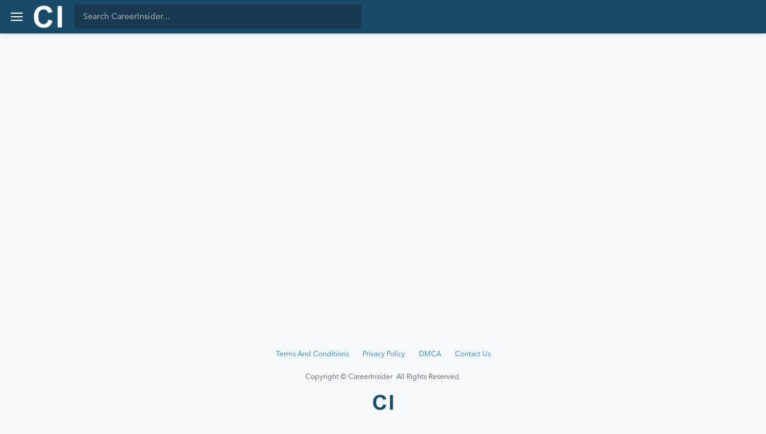

--- FILE ---
content_type: text/html; charset=UTF-8
request_url: https://careerinsider.org/how-can-i-know-what-career-is-right-for-me-2/
body_size: 6045
content:
<!doctype html>
<html lang="en-US">
  <head>
  <meta charset="utf-8">
  <meta http-equiv="x-ua-compatible" content="ie=edge">
  <meta name="viewport" content="width=device-width, initial-scale=1, shrink-to-fit=no">

      <title></title>
  
  	<style>img:is([sizes="auto" i], [sizes^="auto," i]) { contain-intrinsic-size: 3000px 1500px }</style>
	<link rel='dns-prefetch' href='//www.googletagmanager.com' />
<link rel='stylesheet' id='wp-block-library-css' href='https://careerinsider.org/wp-includes/css/dist/block-library/style.min.css?ver=6.7.4' type='text/css' media='all' />
<link rel='stylesheet' id='prismatic-blocks-css' href='https://careerinsider.org/wp-content/plugins/prismatic/css/styles-blocks.css?ver=6.7.4' type='text/css' media='all' />
<style id='global-styles-inline-css' type='text/css'>
:root{--wp--preset--aspect-ratio--square: 1;--wp--preset--aspect-ratio--4-3: 4/3;--wp--preset--aspect-ratio--3-4: 3/4;--wp--preset--aspect-ratio--3-2: 3/2;--wp--preset--aspect-ratio--2-3: 2/3;--wp--preset--aspect-ratio--16-9: 16/9;--wp--preset--aspect-ratio--9-16: 9/16;--wp--preset--color--black: #000000;--wp--preset--color--cyan-bluish-gray: #abb8c3;--wp--preset--color--white: #ffffff;--wp--preset--color--pale-pink: #f78da7;--wp--preset--color--vivid-red: #cf2e2e;--wp--preset--color--luminous-vivid-orange: #ff6900;--wp--preset--color--luminous-vivid-amber: #fcb900;--wp--preset--color--light-green-cyan: #7bdcb5;--wp--preset--color--vivid-green-cyan: #00d084;--wp--preset--color--pale-cyan-blue: #8ed1fc;--wp--preset--color--vivid-cyan-blue: #0693e3;--wp--preset--color--vivid-purple: #9b51e0;--wp--preset--gradient--vivid-cyan-blue-to-vivid-purple: linear-gradient(135deg,rgba(6,147,227,1) 0%,rgb(155,81,224) 100%);--wp--preset--gradient--light-green-cyan-to-vivid-green-cyan: linear-gradient(135deg,rgb(122,220,180) 0%,rgb(0,208,130) 100%);--wp--preset--gradient--luminous-vivid-amber-to-luminous-vivid-orange: linear-gradient(135deg,rgba(252,185,0,1) 0%,rgba(255,105,0,1) 100%);--wp--preset--gradient--luminous-vivid-orange-to-vivid-red: linear-gradient(135deg,rgba(255,105,0,1) 0%,rgb(207,46,46) 100%);--wp--preset--gradient--very-light-gray-to-cyan-bluish-gray: linear-gradient(135deg,rgb(238,238,238) 0%,rgb(169,184,195) 100%);--wp--preset--gradient--cool-to-warm-spectrum: linear-gradient(135deg,rgb(74,234,220) 0%,rgb(151,120,209) 20%,rgb(207,42,186) 40%,rgb(238,44,130) 60%,rgb(251,105,98) 80%,rgb(254,248,76) 100%);--wp--preset--gradient--blush-light-purple: linear-gradient(135deg,rgb(255,206,236) 0%,rgb(152,150,240) 100%);--wp--preset--gradient--blush-bordeaux: linear-gradient(135deg,rgb(254,205,165) 0%,rgb(254,45,45) 50%,rgb(107,0,62) 100%);--wp--preset--gradient--luminous-dusk: linear-gradient(135deg,rgb(255,203,112) 0%,rgb(199,81,192) 50%,rgb(65,88,208) 100%);--wp--preset--gradient--pale-ocean: linear-gradient(135deg,rgb(255,245,203) 0%,rgb(182,227,212) 50%,rgb(51,167,181) 100%);--wp--preset--gradient--electric-grass: linear-gradient(135deg,rgb(202,248,128) 0%,rgb(113,206,126) 100%);--wp--preset--gradient--midnight: linear-gradient(135deg,rgb(2,3,129) 0%,rgb(40,116,252) 100%);--wp--preset--font-size--small: 13px;--wp--preset--font-size--medium: 20px;--wp--preset--font-size--large: 36px;--wp--preset--font-size--x-large: 42px;--wp--preset--font-family--inter: "Inter", sans-serif;--wp--preset--font-family--cardo: Cardo;--wp--preset--spacing--20: 0.44rem;--wp--preset--spacing--30: 0.67rem;--wp--preset--spacing--40: 1rem;--wp--preset--spacing--50: 1.5rem;--wp--preset--spacing--60: 2.25rem;--wp--preset--spacing--70: 3.38rem;--wp--preset--spacing--80: 5.06rem;--wp--preset--shadow--natural: 6px 6px 9px rgba(0, 0, 0, 0.2);--wp--preset--shadow--deep: 12px 12px 50px rgba(0, 0, 0, 0.4);--wp--preset--shadow--sharp: 6px 6px 0px rgba(0, 0, 0, 0.2);--wp--preset--shadow--outlined: 6px 6px 0px -3px rgba(255, 255, 255, 1), 6px 6px rgba(0, 0, 0, 1);--wp--preset--shadow--crisp: 6px 6px 0px rgba(0, 0, 0, 1);}:where(body) { margin: 0; }.wp-site-blocks > .alignleft { float: left; margin-right: 2em; }.wp-site-blocks > .alignright { float: right; margin-left: 2em; }.wp-site-blocks > .aligncenter { justify-content: center; margin-left: auto; margin-right: auto; }:where(.is-layout-flex){gap: 0.5em;}:where(.is-layout-grid){gap: 0.5em;}.is-layout-flow > .alignleft{float: left;margin-inline-start: 0;margin-inline-end: 2em;}.is-layout-flow > .alignright{float: right;margin-inline-start: 2em;margin-inline-end: 0;}.is-layout-flow > .aligncenter{margin-left: auto !important;margin-right: auto !important;}.is-layout-constrained > .alignleft{float: left;margin-inline-start: 0;margin-inline-end: 2em;}.is-layout-constrained > .alignright{float: right;margin-inline-start: 2em;margin-inline-end: 0;}.is-layout-constrained > .aligncenter{margin-left: auto !important;margin-right: auto !important;}.is-layout-constrained > :where(:not(.alignleft):not(.alignright):not(.alignfull)){margin-left: auto !important;margin-right: auto !important;}body .is-layout-flex{display: flex;}.is-layout-flex{flex-wrap: wrap;align-items: center;}.is-layout-flex > :is(*, div){margin: 0;}body .is-layout-grid{display: grid;}.is-layout-grid > :is(*, div){margin: 0;}body{padding-top: 0px;padding-right: 0px;padding-bottom: 0px;padding-left: 0px;}a:where(:not(.wp-element-button)){text-decoration: underline;}:root :where(.wp-element-button, .wp-block-button__link){background-color: #32373c;border-width: 0;color: #fff;font-family: inherit;font-size: inherit;line-height: inherit;padding: calc(0.667em + 2px) calc(1.333em + 2px);text-decoration: none;}.has-black-color{color: var(--wp--preset--color--black) !important;}.has-cyan-bluish-gray-color{color: var(--wp--preset--color--cyan-bluish-gray) !important;}.has-white-color{color: var(--wp--preset--color--white) !important;}.has-pale-pink-color{color: var(--wp--preset--color--pale-pink) !important;}.has-vivid-red-color{color: var(--wp--preset--color--vivid-red) !important;}.has-luminous-vivid-orange-color{color: var(--wp--preset--color--luminous-vivid-orange) !important;}.has-luminous-vivid-amber-color{color: var(--wp--preset--color--luminous-vivid-amber) !important;}.has-light-green-cyan-color{color: var(--wp--preset--color--light-green-cyan) !important;}.has-vivid-green-cyan-color{color: var(--wp--preset--color--vivid-green-cyan) !important;}.has-pale-cyan-blue-color{color: var(--wp--preset--color--pale-cyan-blue) !important;}.has-vivid-cyan-blue-color{color: var(--wp--preset--color--vivid-cyan-blue) !important;}.has-vivid-purple-color{color: var(--wp--preset--color--vivid-purple) !important;}.has-black-background-color{background-color: var(--wp--preset--color--black) !important;}.has-cyan-bluish-gray-background-color{background-color: var(--wp--preset--color--cyan-bluish-gray) !important;}.has-white-background-color{background-color: var(--wp--preset--color--white) !important;}.has-pale-pink-background-color{background-color: var(--wp--preset--color--pale-pink) !important;}.has-vivid-red-background-color{background-color: var(--wp--preset--color--vivid-red) !important;}.has-luminous-vivid-orange-background-color{background-color: var(--wp--preset--color--luminous-vivid-orange) !important;}.has-luminous-vivid-amber-background-color{background-color: var(--wp--preset--color--luminous-vivid-amber) !important;}.has-light-green-cyan-background-color{background-color: var(--wp--preset--color--light-green-cyan) !important;}.has-vivid-green-cyan-background-color{background-color: var(--wp--preset--color--vivid-green-cyan) !important;}.has-pale-cyan-blue-background-color{background-color: var(--wp--preset--color--pale-cyan-blue) !important;}.has-vivid-cyan-blue-background-color{background-color: var(--wp--preset--color--vivid-cyan-blue) !important;}.has-vivid-purple-background-color{background-color: var(--wp--preset--color--vivid-purple) !important;}.has-black-border-color{border-color: var(--wp--preset--color--black) !important;}.has-cyan-bluish-gray-border-color{border-color: var(--wp--preset--color--cyan-bluish-gray) !important;}.has-white-border-color{border-color: var(--wp--preset--color--white) !important;}.has-pale-pink-border-color{border-color: var(--wp--preset--color--pale-pink) !important;}.has-vivid-red-border-color{border-color: var(--wp--preset--color--vivid-red) !important;}.has-luminous-vivid-orange-border-color{border-color: var(--wp--preset--color--luminous-vivid-orange) !important;}.has-luminous-vivid-amber-border-color{border-color: var(--wp--preset--color--luminous-vivid-amber) !important;}.has-light-green-cyan-border-color{border-color: var(--wp--preset--color--light-green-cyan) !important;}.has-vivid-green-cyan-border-color{border-color: var(--wp--preset--color--vivid-green-cyan) !important;}.has-pale-cyan-blue-border-color{border-color: var(--wp--preset--color--pale-cyan-blue) !important;}.has-vivid-cyan-blue-border-color{border-color: var(--wp--preset--color--vivid-cyan-blue) !important;}.has-vivid-purple-border-color{border-color: var(--wp--preset--color--vivid-purple) !important;}.has-vivid-cyan-blue-to-vivid-purple-gradient-background{background: var(--wp--preset--gradient--vivid-cyan-blue-to-vivid-purple) !important;}.has-light-green-cyan-to-vivid-green-cyan-gradient-background{background: var(--wp--preset--gradient--light-green-cyan-to-vivid-green-cyan) !important;}.has-luminous-vivid-amber-to-luminous-vivid-orange-gradient-background{background: var(--wp--preset--gradient--luminous-vivid-amber-to-luminous-vivid-orange) !important;}.has-luminous-vivid-orange-to-vivid-red-gradient-background{background: var(--wp--preset--gradient--luminous-vivid-orange-to-vivid-red) !important;}.has-very-light-gray-to-cyan-bluish-gray-gradient-background{background: var(--wp--preset--gradient--very-light-gray-to-cyan-bluish-gray) !important;}.has-cool-to-warm-spectrum-gradient-background{background: var(--wp--preset--gradient--cool-to-warm-spectrum) !important;}.has-blush-light-purple-gradient-background{background: var(--wp--preset--gradient--blush-light-purple) !important;}.has-blush-bordeaux-gradient-background{background: var(--wp--preset--gradient--blush-bordeaux) !important;}.has-luminous-dusk-gradient-background{background: var(--wp--preset--gradient--luminous-dusk) !important;}.has-pale-ocean-gradient-background{background: var(--wp--preset--gradient--pale-ocean) !important;}.has-electric-grass-gradient-background{background: var(--wp--preset--gradient--electric-grass) !important;}.has-midnight-gradient-background{background: var(--wp--preset--gradient--midnight) !important;}.has-small-font-size{font-size: var(--wp--preset--font-size--small) !important;}.has-medium-font-size{font-size: var(--wp--preset--font-size--medium) !important;}.has-large-font-size{font-size: var(--wp--preset--font-size--large) !important;}.has-x-large-font-size{font-size: var(--wp--preset--font-size--x-large) !important;}.has-inter-font-family{font-family: var(--wp--preset--font-family--inter) !important;}.has-cardo-font-family{font-family: var(--wp--preset--font-family--cardo) !important;}
:where(.wp-block-post-template.is-layout-flex){gap: 1.25em;}:where(.wp-block-post-template.is-layout-grid){gap: 1.25em;}
:where(.wp-block-columns.is-layout-flex){gap: 2em;}:where(.wp-block-columns.is-layout-grid){gap: 2em;}
:root :where(.wp-block-pullquote){font-size: 1.5em;line-height: 1.6;}
</style>
<link rel='stylesheet' id='woocommerce-layout-css' href='https://careerinsider.org/wp-content/plugins/woocommerce/assets/css/woocommerce-layout.css?ver=9.4.4' type='text/css' media='all' />
<link rel='stylesheet' id='woocommerce-smallscreen-css' href='https://careerinsider.org/wp-content/plugins/woocommerce/assets/css/woocommerce-smallscreen.css?ver=9.4.4' type='text/css' media='only screen and (max-width: 768px)' />
<link rel='stylesheet' id='woocommerce-general-css' href='https://careerinsider.org/wp-content/plugins/woocommerce/assets/css/woocommerce.css?ver=9.4.4' type='text/css' media='all' />
<style id='woocommerce-inline-inline-css' type='text/css'>
.woocommerce form .form-row .required { visibility: visible; }
</style>
<link rel='stylesheet' id='wc-memberships-frontend-css' href='https://careerinsider.org/wp-content/plugins/woocommerce-memberships/assets/css/frontend/wc-memberships-frontend.min.css?ver=1.20.0' type='text/css' media='all' />
<link rel='stylesheet' id='enlighterjs-css' href='https://careerinsider.org/wp-content/plugins/enlighter/cache/enlighterjs.min.css?ver=7+/zrqPVSAb7Csj' type='text/css' media='all' />
<link rel='stylesheet' id='sage/main.css-css' href='https://careerinsider.org/wp-content/themes/civitas/dist/styles/main_f0813627.css' type='text/css' media='all' />
<link rel='stylesheet' id='sage/sliders.css-css' href='https://careerinsider.org/wp-content/themes/civitas/dist/styles/sliders_f0813627.css' type='text/css' media='all' />
<script type="text/javascript" src="https://careerinsider.org/wp-includes/js/jquery/jquery.min.js?ver=3.7.1" id="jquery-core-js"></script>
<script type="text/javascript" src="https://careerinsider.org/wp-includes/js/jquery/jquery-migrate.min.js?ver=3.4.1" id="jquery-migrate-js"></script>
<script type="text/javascript" src="https://careerinsider.org/wp-content/plugins/woocommerce/assets/js/jquery-blockui/jquery.blockUI.min.js?ver=2.7.0-wc.9.4.4" id="jquery-blockui-js" data-wp-strategy="defer"></script>
<script type="text/javascript" src="https://careerinsider.org/wp-content/plugins/woocommerce/assets/js/js-cookie/js.cookie.min.js?ver=2.1.4-wc.9.4.4" id="js-cookie-js" data-wp-strategy="defer"></script>




<script type="text/javascript" src="https://www.googletagmanager.com/gtag/js?id=GT-KFNRHSTX" id="google_gtagjs-js" async></script>
<script type="text/javascript" id="google_gtagjs-js-after">
/* <![CDATA[ */
window.dataLayer = window.dataLayer || [];function gtag(){dataLayer.push(arguments);}
gtag("set","linker",{"domains":["careerinsider.org"]});
gtag("js", new Date());
gtag("set", "developer_id.dZTNiMT", true);
gtag("config", "GT-KFNRHSTX");
 window._googlesitekit = window._googlesitekit || {}; window._googlesitekit.throttledEvents = []; window._googlesitekit.gtagEvent = (name, data) => { var key = JSON.stringify( { name, data } ); if ( !! window._googlesitekit.throttledEvents[ key ] ) { return; } window._googlesitekit.throttledEvents[ key ] = true; setTimeout( () => { delete window._googlesitekit.throttledEvents[ key ]; }, 5 ); gtag( "event", name, { ...data, event_source: "site-kit" } ); } 
/* ]]> */
</script>


<link rel="https://api.w.org/" href="https://careerinsider.org/wp-json/" /><link rel="alternate" title="oEmbed (JSON)" type="application/json+oembed" href="https://careerinsider.org/wp-json/oembed/1.0/embed?url" />
<link rel="alternate" title="oEmbed (XML)" type="text/xml+oembed" href="https://careerinsider.org/wp-json/oembed/1.0/embed?url&#038;format=xml" />
<meta name='ir-site-verification-token' value='-1176893365'>    <style>

        :root {
            --headerColor: #184b68;
        }

    </style>
    	<noscript><style>.woocommerce-product-gallery{ opacity: 1 !important; }</style></noscript>
	<link rel="preload" as="style" href="https://careerinsider.org/wp-content/plugins/code-prettify/prettify/prettify.css" /><style class='wp-fonts-local' type='text/css'>
@font-face{font-family:Inter;font-style:normal;font-weight:300 900;font-display:fallback;src:url('https://careerinsider.org/wp-content/plugins/woocommerce/assets/fonts/Inter-VariableFont_slnt,wght.woff2') format('woff2');font-stretch:normal;}
@font-face{font-family:Cardo;font-style:normal;font-weight:400;font-display:fallback;src:url('https://careerinsider.org/wp-content/plugins/woocommerce/assets/fonts/cardo_normal_400.woff2') format('woff2');}
</style>
<link rel="icon" href="https://careerinsider.org/wp-content/uploads/2024/10/cropped-cii-32x32.png" sizes="32x32" />
<link rel="icon" href="https://careerinsider.org/wp-content/uploads/2024/10/cropped-cii-192x192.png" sizes="192x192" />
<link rel="apple-touch-icon" href="https://careerinsider.org/wp-content/uploads/2024/10/cropped-cii-180x180.png" />
<meta name="msapplication-TileImage" content="https://careerinsider.org/wp-content/uploads/2024/10/cropped-cii-270x270.png" />

      <meta name="description" content="">
  </head>
  <body class="-template-default single theme-civitas/resources woocommerce-no-js app-data index-data singular-data single-data">
    <div class="sidebar-overlay"></div>
    <div id="notifications">
      <div class="notice-inset"></div>
    </div>
        <header class="theme-header">
  <div class="header-left">
    <div class="header-nav">
      <div class="header-nav__burger">
        <span></span>
        <span></span>
        <span></span>
      </div>
      <div class="header-nav__wrapper">
        <div class="header-nav__head">
          <div class="header-logo">
            <a href="/"><img src="https://careerinsider.org/wp-content/uploads/2024/10/ciw.png" alt="CareerInsider" /></a>
          </div>
        </div>
        <div class="header-nav__content">
          <nav class="nav-primary">
                          <div class="menu-sidebar-container"><ul id="menu-sidebar" class="nav"><li id="menu-item-49" class="menu-item menu-item-type-post_type menu-item-object-page menu-item-home menu-item-49"><a href="https://careerinsider.org/">Home</a></li>
<li id="menu-item-195211" class="menu-item menu-item-type-taxonomy menu-item-object-category menu-item-195211"><a href="https://careerinsider.org/category/career-development/">Career Development</a></li>
<li id="menu-item-195212" class="menu-item menu-item-type-taxonomy menu-item-object-category menu-item-195212"><a href="https://careerinsider.org/category/education-and-certifications/">Education and Certifications</a></li>
<li id="menu-item-195213" class="menu-item menu-item-type-taxonomy menu-item-object-category menu-item-195213"><a href="https://careerinsider.org/category/industry-insights/">Industry Insights and Trends</a></li>
<li id="menu-item-195214" class="menu-item menu-item-type-taxonomy menu-item-object-category menu-item-195214"><a href="https://careerinsider.org/category/job-search/">Job Search</a></li>
<li id="menu-item-195215" class="menu-item menu-item-type-taxonomy menu-item-object-category menu-item-195215"><a href="https://careerinsider.org/category/leadership-and-management/">Leadership and Management</a></li>
<li id="menu-item-195216" class="menu-item menu-item-type-taxonomy menu-item-object-category menu-item-195216"><a href="https://careerinsider.org/category/networking/">Networking and Professional Relationships</a></li>
<li id="menu-item-195217" class="menu-item menu-item-type-taxonomy menu-item-object-category menu-item-195217"><a href="https://careerinsider.org/category/salary-and-compensation/">Salary and Compensation</a></li>
<li id="menu-item-195218" class="menu-item menu-item-type-taxonomy menu-item-object-category menu-item-195218"><a href="https://careerinsider.org/category/uncategorized/">Uncategorized</a></li>
<li id="menu-item-195219" class="menu-item menu-item-type-taxonomy menu-item-object-category menu-item-195219"><a href="https://careerinsider.org/category/work-life-balance/">Work-Life Balance and Personal Growth</a></li>
<li id="menu-item-195294" class="menu-item menu-item-type-taxonomy menu-item-object-category menu-item-195294"><a href="https://careerinsider.org/category/workplace-skills-and-etiquette/">Workplace Skills and Etiquette</a></li>
<li id="menu-item-31802" class="menu-item menu-item-type-post_type menu-item-object-page menu-item-31802"><a href="https://careerinsider.org/contact-us/">Contact Us</a></li>
</ul></div>
            
                          <div class="account-auth">
                <h4>Account</h4>
                <div class="menu-account-container">
                  <ul id="menu-account" class="nav">
                    <li class="menu-item menu-item-type-post_type menu-item-object-page"><a
                        href="https://careerinsider.org/sign-up/">Register</a></li>
                    <li class="menu-item menu-item-type-post_type menu-item-object-page "><a
                        href="https://careerinsider.org/sign-in/">Sign In</a></li>
                  </ul>
                </div>
              </div>
            
            

                      </nav>
        </div>
      </div>
    </div>
    <div class="header-logo">
      <a href="/"><img src="https://careerinsider.org/wp-content/uploads/2024/10/ciw.png" alt="CareerInsider" /></a>
    </div>
    <div class="header-search">
      <form role="search" method="get" class="search-form" action="https://careerinsider.org/search/content">
        <label>
          <input value="" name="query" class="search-field" placeholder="Search CareerInsider...">
        </label>
        <button type="submit" class="search-submit"><i class="fa fa-search"></i></button>
      </form>
    </div>
  </div>
  <div class="header-right">







          </div>
</header>
    <div class="wrap" role="document">
      <div class="content">
        <main class="main">
                    </main>
              </div>
    </div>
        <footer class="content-info">
  <div class="container">
    <section class="widget nav_menu-2 widget_nav_menu"><div class="menu-footer-navigation-container"><ul id="menu-footer-navigation" class="menu"><li id="menu-item-6156" class="menu-item menu-item-type-post_type menu-item-object-page menu-item-6156"><a href="https://careerinsider.org/terms-conditions/">Terms And Conditions</a></li>
<li id="menu-item-5925" class="menu-item menu-item-type-post_type menu-item-object-page menu-item-privacy-policy menu-item-5925"><a rel="privacy-policy" href="https://careerinsider.org/privacy-policy/">Privacy Policy</a></li>
<li id="menu-item-739" class="menu-item menu-item-type-post_type menu-item-object-page menu-item-739"><a href="https://careerinsider.org/dmca/">DMCA</a></li>
<li id="menu-item-31803" class="menu-item menu-item-type-post_type menu-item-object-page menu-item-31803"><a href="https://careerinsider.org/contact-us/">Contact Us</a></li>
</ul></div></section><section class="widget text-2 widget_text">			<div class="textwidget"><p>Copyright © CareerInsider  All Rights Reserved.</p>
</div>
		</section>    <div class="footer-logo"><img src="https://careerinsider.org/wp-content/uploads/2024/10/cic.png" alt="CareerInsider" /></div>
  </div>
</footer>
    	<script type='text/javascript'>
		(function () {
			var c = document.body.className;
			c = c.replace(/woocommerce-no-js/, 'woocommerce-js');
			document.body.className = c;
		})();
	</script>
	<script type="text/javascript" id="code-prettify-js-before">
/* <![CDATA[ */
var codePrettifyLoaderBaseUrl = "https:\/\/careerinsider.org\/wp-content\/plugins\/code-prettify\/prettify";
/* ]]> */
</script>
<script type="text/javascript" src="https://careerinsider.org/wp-content/plugins/code-prettify/prettify/run_prettify.js?ver=1.4.0" id="code-prettify-js"></script>
<script type="text/javascript" id="woocommerce-js-extra">
/* <![CDATA[ */
var woocommerce_params = {"ajax_url":"\/wp-admin\/admin-ajax.php","wc_ajax_url":"\/?wc-ajax=%%endpoint%%"};
/* ]]> */
</script>
<script type="text/javascript" src="https://careerinsider.org/wp-content/plugins/woocommerce/assets/js/frontend/woocommerce.min.js?ver=9.4.4" id="woocommerce-js" data-wp-strategy="defer"></script>
<script type="text/javascript" src="https://careerinsider.org/wp-content/plugins/woocommerce/assets/js/sourcebuster/sourcebuster.min.js?ver=9.4.4" id="sourcebuster-js-js"></script>
<script type="text/javascript" id="wc-order-attribution-js-extra">
/* <![CDATA[ */
var wc_order_attribution = {"params":{"lifetime":1.0e-5,"session":30,"base64":false,"ajaxurl":"https:\/\/careerinsider.org\/wp-admin\/admin-ajax.php","prefix":"wc_order_attribution_","allowTracking":true},"fields":{"source_type":"current.typ","referrer":"current_add.rf","utm_campaign":"current.cmp","utm_source":"current.src","utm_medium":"current.mdm","utm_content":"current.cnt","utm_id":"current.id","utm_term":"current.trm","utm_source_platform":"current.plt","utm_creative_format":"current.fmt","utm_marketing_tactic":"current.tct","session_entry":"current_add.ep","session_start_time":"current_add.fd","session_pages":"session.pgs","session_count":"udata.vst","user_agent":"udata.uag"}};
/* ]]> */
</script>
<script type="text/javascript" src="https://careerinsider.org/wp-content/plugins/woocommerce/assets/js/frontend/order-attribution.min.js?ver=9.4.4" id="wc-order-attribution-js"></script>
<script type="text/javascript" src="https://careerinsider.org/wp-content/plugins/google-site-kit/dist/assets/js/googlesitekit-events-provider-woocommerce-9043ca3351c215979b62.js" id="googlesitekit-events-provider-woocommerce-js" defer></script>
<script type="text/javascript" src="https://careerinsider.org/wp-content/plugins/enlighter/cache/enlighterjs.min.js?ver=7+/zrqPVSAb7Csj" id="enlighterjs-js"></script>
<script type="text/javascript" id="enlighterjs-js-after">
/* <![CDATA[ */
!function(e,n){if("undefined"!=typeof EnlighterJS){var o={"selectors":{"block":"pre.EnlighterJSRAW","inline":"code.EnlighterJSRAW"},"options":{"indent":4,"ampersandCleanup":true,"linehover":true,"rawcodeDbclick":false,"textOverflow":"break","linenumbers":false,"theme":"beyond","language":"generic","retainCssClasses":false,"collapse":false,"toolbarOuter":"","toolbarTop":"{BTN_RAW}{BTN_COPY}{BTN_WINDOW}{BTN_WEBSITE}","toolbarBottom":""}};(e.EnlighterJSINIT=function(){EnlighterJS.init(o.selectors.block,o.selectors.inline,o.options)})()}else{(n&&(n.error||n.log)||function(){})("Error: EnlighterJS resources not loaded yet!")}}(window,console);
/* ]]> */
</script>
<script type="text/javascript" src="https://careerinsider.org/wp-content/themes/civitas/dist/scripts/sliders_f0813627.js" id="sage/sliders.js-js"></script>
<script type="text/javascript" id="sage/main.js-js-extra">
/* <![CDATA[ */
var ajax_object = {"ajax_url":"https:\/\/careerinsider.org\/wp-admin\/admin-ajax.php","ajax_nonce":"5e21b8994b","gsc":"6LfKmFEkAAAAAOHWKSIH5VAjX44KqMSE7RW7tzMV"};
/* ]]> */
</script>
<script type="text/javascript" src="https://careerinsider.org/wp-content/themes/civitas/dist/scripts/main_f0813627.js" id="sage/main.js-js"></script>
  </body>
</html>


--- FILE ---
content_type: text/css
request_url: https://careerinsider.org/wp-content/themes/civitas/dist/styles/main_f0813627.css
body_size: 60707
content:
/*!
 * Cropper.js v1.5.9
 * https://fengyuanchen.github.io/cropperjs
 *
 * Copyright 2015-present Chen Fengyuan
 * Released under the MIT license
 *
 * Date: 2020-09-10T13:16:21.689Z
 */.cropper-container{direction:ltr;font-size:0;line-height:0;position:relative;-ms-touch-action:none;touch-action:none;-webkit-user-select:none;-moz-user-select:none;-ms-user-select:none;user-select:none}.cropper-container img{display:block;height:100%;image-orientation:0deg;max-height:none!important;max-width:none!important;min-height:0!important;min-width:0!important;width:100%}.cropper-canvas,.cropper-crop-box,.cropper-drag-box,.cropper-modal,.cropper-wrap-box{bottom:0;left:0;position:absolute;right:0;top:0}.cropper-canvas,.cropper-wrap-box{overflow:hidden}.cropper-drag-box{background-color:#fff;opacity:0}.cropper-modal{background-color:#000;opacity:.5}.cropper-view-box{display:block;height:100%;outline:1px solid #39f;outline-color:rgba(51,153,255,.75);overflow:hidden;width:100%}.cropper-dashed{border:0 dashed #eee;display:block;opacity:.5;position:absolute}.cropper-dashed.dashed-h{border-bottom-width:1px;border-top-width:1px;height:33.33333%;left:0;top:33.33333%;width:100%}.cropper-dashed.dashed-v{border-left-width:1px;border-right-width:1px;height:100%;left:33.33333%;top:0;width:33.33333%}.cropper-center{display:block;height:0;left:50%;opacity:.75;position:absolute;top:50%;width:0}.cropper-center:after,.cropper-center:before{background-color:#eee;content:" ";display:block;position:absolute}.cropper-center:before{height:1px;left:-3px;top:0;width:7px}.cropper-center:after{height:7px;left:0;top:-3px;width:1px}.cropper-face,.cropper-line,.cropper-point{display:block;height:100%;opacity:.1;position:absolute;width:100%}.cropper-face{background-color:#fff;left:0;top:0}.cropper-line{background-color:#39f}.cropper-line.line-e{cursor:ew-resize;right:-3px;top:0;width:5px}.cropper-line.line-n{cursor:ns-resize;height:5px;left:0;top:-3px}.cropper-line.line-w{cursor:ew-resize;left:-3px;top:0;width:5px}.cropper-line.line-s{bottom:-3px;cursor:ns-resize;height:5px;left:0}.cropper-point{background-color:#39f;height:5px;opacity:.75;width:5px}.cropper-point.point-e{cursor:ew-resize;margin-top:-3px;right:-3px;top:50%}.cropper-point.point-n{cursor:ns-resize;left:50%;margin-left:-3px;top:-3px}.cropper-point.point-w{cursor:ew-resize;left:-3px;margin-top:-3px;top:50%}.cropper-point.point-s{bottom:-3px;cursor:s-resize;left:50%;margin-left:-3px}.cropper-point.point-ne{cursor:nesw-resize;right:-3px;top:-3px}.cropper-point.point-nw{cursor:nwse-resize;left:-3px;top:-3px}.cropper-point.point-sw{bottom:-3px;cursor:nesw-resize;left:-3px}.cropper-point.point-se{bottom:-3px;cursor:nwse-resize;height:20px;opacity:1;right:-3px;width:20px}@media (min-width:768px){.cropper-point.point-se{height:15px;width:15px}}@media (min-width:992px){.cropper-point.point-se{height:10px;width:10px}}@media (min-width:1200px){.cropper-point.point-se{height:5px;opacity:.75;width:5px}}.cropper-point.point-se:before{background-color:#39f;bottom:-50%;content:" ";display:block;height:200%;opacity:0;position:absolute;right:-50%;width:200%}.cropper-invisible{opacity:0}.cropper-bg{background-image:url("[data-uri]")}.cropper-hide{display:block;height:0;position:absolute;width:0}.cropper-hidden{display:none!important}.cropper-move{cursor:move}.cropper-crop{cursor:crosshair}.cropper-disabled .cropper-drag-box,.cropper-disabled .cropper-face,.cropper-disabled .cropper-line,.cropper-disabled .cropper-point{cursor:not-allowed}/*!
 * Datepicker for Bootstrap v1.9.0 (https://github.com/uxsolutions/bootstrap-datepicker)
 *
 * Licensed under the Apache License v2.0 (http://www.apache.org/licenses/LICENSE-2.0)
 */.datepicker{padding:4px;-webkit-border-radius:4px;-moz-border-radius:4px;border-radius:4px;direction:ltr}.datepicker-inline{width:220px}.datepicker-rtl{direction:rtl}.datepicker-rtl.dropdown-menu{left:auto}.datepicker-rtl table tr td span{float:right}.datepicker-dropdown{top:0;left:0}.datepicker-dropdown:before{content:"";display:inline-block;border-left:7px solid transparent;border-right:7px solid transparent;border-bottom:7px solid #999;border-top:0;border-bottom-color:rgba(0,0,0,.2);position:absolute}.datepicker-dropdown:after{content:"";display:inline-block;border-left:6px solid transparent;border-right:6px solid transparent;border-bottom:6px solid #fff;border-top:0;position:absolute}.datepicker-dropdown.datepicker-orient-left:before{left:6px}.datepicker-dropdown.datepicker-orient-left:after{left:7px}.datepicker-dropdown.datepicker-orient-right:before{right:6px}.datepicker-dropdown.datepicker-orient-right:after{right:7px}.datepicker-dropdown.datepicker-orient-bottom:before{top:-7px}.datepicker-dropdown.datepicker-orient-bottom:after{top:-6px}.datepicker-dropdown.datepicker-orient-top:before{bottom:-7px;border-bottom:0;border-top:7px solid #999}.datepicker-dropdown.datepicker-orient-top:after{bottom:-6px;border-bottom:0;border-top:6px solid #fff}.datepicker table{margin:0;-webkit-touch-callout:none;-webkit-user-select:none;-khtml-user-select:none;-moz-user-select:none;-ms-user-select:none;user-select:none}.datepicker td,.datepicker th{text-align:center;width:20px;height:20px;-webkit-border-radius:4px;-moz-border-radius:4px;border-radius:4px;border:none}.table-striped .datepicker table tr td,.table-striped .datepicker table tr th{background-color:transparent}.datepicker table tr td.day.focused,.datepicker table tr td.day:hover{background:#eee;cursor:pointer}.datepicker table tr td.new,.datepicker table tr td.old{color:#999}.datepicker table tr td.disabled,.datepicker table tr td.disabled:hover{background:0 0;color:#999;cursor:default}.datepicker table tr td.highlighted{background:#d9edf7;border-radius:0}.datepicker table tr td.today,.datepicker table tr td.today.disabled,.datepicker table tr td.today.disabled:hover,.datepicker table tr td.today:hover{background-color:#fde19a;background-image:-moz-linear-gradient(to bottom,#fdd49a,#fdf59a);background-image:-ms-linear-gradient(to bottom,#fdd49a,#fdf59a);background-image:-webkit-gradient(linear,0 0,0 100%,from(#fdd49a),to(#fdf59a));background-image:-webkit-linear-gradient(180deg,#fdd49a,#fdf59a);background-image:-o-linear-gradient(to bottom,#fdd49a,#fdf59a);background-image:linear-gradient(180deg,#fdd49a,#fdf59a);background-repeat:repeat-x;filter:progid:DXImageTransform.Microsoft.gradient(startColorstr="#fdd49a",endColorstr="#fdf59a",GradientType=0);border-color:#fdf59a #fdf59a #fbed50;border-color:rgba(0,0,0,.1) rgba(0,0,0,.1) rgba(0,0,0,.25);filter:progid:DXImageTransform.Microsoft.gradient(enabled=false);color:#000}.datepicker table tr td.today.active,.datepicker table tr td.today.disabled,.datepicker table tr td.today.disabled.active,.datepicker table tr td.today.disabled.disabled,.datepicker table tr td.today.disabled:active,.datepicker table tr td.today.disabled:hover,.datepicker table tr td.today.disabled:hover.active,.datepicker table tr td.today.disabled:hover.disabled,.datepicker table tr td.today.disabled:hover:active,.datepicker table tr td.today.disabled:hover:hover,.datepicker table tr td.today.disabled:hover[disabled],.datepicker table tr td.today.disabled[disabled],.datepicker table tr td.today:active,.datepicker table tr td.today:hover,.datepicker table tr td.today:hover.active,.datepicker table tr td.today:hover.disabled,.datepicker table tr td.today:hover:active,.datepicker table tr td.today:hover:hover,.datepicker table tr td.today:hover[disabled],.datepicker table tr td.today[disabled]{background-color:#fdf59a}.datepicker table tr td.today.active,.datepicker table tr td.today.disabled.active,.datepicker table tr td.today.disabled:active,.datepicker table tr td.today.disabled:hover.active,.datepicker table tr td.today.disabled:hover:active,.datepicker table tr td.today:active,.datepicker table tr td.today:hover.active,.datepicker table tr td.today:hover:active{background-color:#fbf069\9}.datepicker table tr td.today:hover:hover{color:#000}.datepicker table tr td.today.active:hover{color:#fff}.datepicker table tr td.range,.datepicker table tr td.range.disabled,.datepicker table tr td.range.disabled:hover,.datepicker table tr td.range:hover{background:#eee;-webkit-border-radius:0;-moz-border-radius:0;border-radius:0}.datepicker table tr td.range.today,.datepicker table tr td.range.today.disabled,.datepicker table tr td.range.today.disabled:hover,.datepicker table tr td.range.today:hover{background-color:#f3d17a;background-image:-moz-linear-gradient(to bottom,#f3c17a,#f3e97a);background-image:-ms-linear-gradient(to bottom,#f3c17a,#f3e97a);background-image:-webkit-gradient(linear,0 0,0 100%,from(#f3c17a),to(#f3e97a));background-image:-webkit-linear-gradient(180deg,#f3c17a,#f3e97a);background-image:-o-linear-gradient(to bottom,#f3c17a,#f3e97a);background-image:linear-gradient(180deg,#f3c17a,#f3e97a);background-repeat:repeat-x;filter:progid:DXImageTransform.Microsoft.gradient(startColorstr="#f3c17a",endColorstr="#f3e97a",GradientType=0);border-color:#f3e97a #f3e97a #edde34;border-color:rgba(0,0,0,.1) rgba(0,0,0,.1) rgba(0,0,0,.25);filter:progid:DXImageTransform.Microsoft.gradient(enabled=false);-webkit-border-radius:0;-moz-border-radius:0;border-radius:0}.datepicker table tr td.range.today.active,.datepicker table tr td.range.today.disabled,.datepicker table tr td.range.today.disabled.active,.datepicker table tr td.range.today.disabled.disabled,.datepicker table tr td.range.today.disabled:active,.datepicker table tr td.range.today.disabled:hover,.datepicker table tr td.range.today.disabled:hover.active,.datepicker table tr td.range.today.disabled:hover.disabled,.datepicker table tr td.range.today.disabled:hover:active,.datepicker table tr td.range.today.disabled:hover:hover,.datepicker table tr td.range.today.disabled:hover[disabled],.datepicker table tr td.range.today.disabled[disabled],.datepicker table tr td.range.today:active,.datepicker table tr td.range.today:hover,.datepicker table tr td.range.today:hover.active,.datepicker table tr td.range.today:hover.disabled,.datepicker table tr td.range.today:hover:active,.datepicker table tr td.range.today:hover:hover,.datepicker table tr td.range.today:hover[disabled],.datepicker table tr td.range.today[disabled]{background-color:#f3e97a}.datepicker table tr td.range.today.active,.datepicker table tr td.range.today.disabled.active,.datepicker table tr td.range.today.disabled:active,.datepicker table tr td.range.today.disabled:hover.active,.datepicker table tr td.range.today.disabled:hover:active,.datepicker table tr td.range.today:active,.datepicker table tr td.range.today:hover.active,.datepicker table tr td.range.today:hover:active{background-color:#efe24b\9}.datepicker table tr td.selected,.datepicker table tr td.selected.disabled,.datepicker table tr td.selected.disabled:hover,.datepicker table tr td.selected:hover{background-color:#9e9e9e;background-image:-moz-linear-gradient(to bottom,#b3b3b3,grey);background-image:-ms-linear-gradient(to bottom,#b3b3b3,grey);background-image:-webkit-gradient(linear,0 0,0 100%,from(#b3b3b3),to(grey));background-image:-webkit-linear-gradient(180deg,#b3b3b3,grey);background-image:-o-linear-gradient(to bottom,#b3b3b3,grey);background-image:linear-gradient(180deg,#b3b3b3,grey);background-repeat:repeat-x;filter:progid:DXImageTransform.Microsoft.gradient(startColorstr="#b3b3b3",endColorstr="#808080",GradientType=0);border-color:grey grey #595959;border-color:rgba(0,0,0,.1) rgba(0,0,0,.1) rgba(0,0,0,.25);filter:progid:DXImageTransform.Microsoft.gradient(enabled=false);color:#fff;text-shadow:0 -1px 0 rgba(0,0,0,.25)}.datepicker table tr td.selected.active,.datepicker table tr td.selected.disabled,.datepicker table tr td.selected.disabled.active,.datepicker table tr td.selected.disabled.disabled,.datepicker table tr td.selected.disabled:active,.datepicker table tr td.selected.disabled:hover,.datepicker table tr td.selected.disabled:hover.active,.datepicker table tr td.selected.disabled:hover.disabled,.datepicker table tr td.selected.disabled:hover:active,.datepicker table tr td.selected.disabled:hover:hover,.datepicker table tr td.selected.disabled:hover[disabled],.datepicker table tr td.selected.disabled[disabled],.datepicker table tr td.selected:active,.datepicker table tr td.selected:hover,.datepicker table tr td.selected:hover.active,.datepicker table tr td.selected:hover.disabled,.datepicker table tr td.selected:hover:active,.datepicker table tr td.selected:hover:hover,.datepicker table tr td.selected:hover[disabled],.datepicker table tr td.selected[disabled]{background-color:grey}.datepicker table tr td.selected.active,.datepicker table tr td.selected.disabled.active,.datepicker table tr td.selected.disabled:active,.datepicker table tr td.selected.disabled:hover.active,.datepicker table tr td.selected.disabled:hover:active,.datepicker table tr td.selected:active,.datepicker table tr td.selected:hover.active,.datepicker table tr td.selected:hover:active{background-color:#666\9}.datepicker table tr td.active,.datepicker table tr td.active.disabled,.datepicker table tr td.active.disabled:hover,.datepicker table tr td.active:hover{background-color:#006dcc;background-image:-moz-linear-gradient(to bottom,#08c,#04c);background-image:-ms-linear-gradient(to bottom,#08c,#04c);background-image:-webkit-gradient(linear,0 0,0 100%,from(#08c),to(#04c));background-image:-webkit-linear-gradient(180deg,#08c,#04c);background-image:-o-linear-gradient(to bottom,#08c,#04c);background-image:linear-gradient(180deg,#08c,#04c);background-repeat:repeat-x;filter:progid:DXImageTransform.Microsoft.gradient(startColorstr="#08c",endColorstr="#0044cc",GradientType=0);border-color:#04c #04c #002a80;border-color:rgba(0,0,0,.1) rgba(0,0,0,.1) rgba(0,0,0,.25);filter:progid:DXImageTransform.Microsoft.gradient(enabled=false);color:#fff;text-shadow:0 -1px 0 rgba(0,0,0,.25)}.datepicker table tr td.active.active,.datepicker table tr td.active.disabled,.datepicker table tr td.active.disabled.active,.datepicker table tr td.active.disabled.disabled,.datepicker table tr td.active.disabled:active,.datepicker table tr td.active.disabled:hover,.datepicker table tr td.active.disabled:hover.active,.datepicker table tr td.active.disabled:hover.disabled,.datepicker table tr td.active.disabled:hover:active,.datepicker table tr td.active.disabled:hover:hover,.datepicker table tr td.active.disabled:hover[disabled],.datepicker table tr td.active.disabled[disabled],.datepicker table tr td.active:active,.datepicker table tr td.active:hover,.datepicker table tr td.active:hover.active,.datepicker table tr td.active:hover.disabled,.datepicker table tr td.active:hover:active,.datepicker table tr td.active:hover:hover,.datepicker table tr td.active:hover[disabled],.datepicker table tr td.active[disabled]{background-color:#04c}.datepicker table tr td.active.active,.datepicker table tr td.active.disabled.active,.datepicker table tr td.active.disabled:active,.datepicker table tr td.active.disabled:hover.active,.datepicker table tr td.active.disabled:hover:active,.datepicker table tr td.active:active,.datepicker table tr td.active:hover.active,.datepicker table tr td.active:hover:active{background-color:#039\9}.datepicker table tr td span{display:block;width:23%;height:54px;line-height:54px;float:left;margin:1%;cursor:pointer;-webkit-border-radius:4px;-moz-border-radius:4px;border-radius:4px}.datepicker table tr td span.focused,.datepicker table tr td span:hover{background:#eee}.datepicker table tr td span.disabled,.datepicker table tr td span.disabled:hover{background:0 0;color:#999;cursor:default}.datepicker table tr td span.active,.datepicker table tr td span.active.disabled,.datepicker table tr td span.active.disabled:hover,.datepicker table tr td span.active:hover{background-color:#006dcc;background-image:-moz-linear-gradient(to bottom,#08c,#04c);background-image:-ms-linear-gradient(to bottom,#08c,#04c);background-image:-webkit-gradient(linear,0 0,0 100%,from(#08c),to(#04c));background-image:-webkit-linear-gradient(180deg,#08c,#04c);background-image:-o-linear-gradient(to bottom,#08c,#04c);background-image:linear-gradient(180deg,#08c,#04c);background-repeat:repeat-x;filter:progid:DXImageTransform.Microsoft.gradient(startColorstr="#08c",endColorstr="#0044cc",GradientType=0);border-color:#04c #04c #002a80;border-color:rgba(0,0,0,.1) rgba(0,0,0,.1) rgba(0,0,0,.25);filter:progid:DXImageTransform.Microsoft.gradient(enabled=false);color:#fff;text-shadow:0 -1px 0 rgba(0,0,0,.25)}.datepicker table tr td span.active.active,.datepicker table tr td span.active.disabled,.datepicker table tr td span.active.disabled.active,.datepicker table tr td span.active.disabled.disabled,.datepicker table tr td span.active.disabled:active,.datepicker table tr td span.active.disabled:hover,.datepicker table tr td span.active.disabled:hover.active,.datepicker table tr td span.active.disabled:hover.disabled,.datepicker table tr td span.active.disabled:hover:active,.datepicker table tr td span.active.disabled:hover:hover,.datepicker table tr td span.active.disabled:hover[disabled],.datepicker table tr td span.active.disabled[disabled],.datepicker table tr td span.active:active,.datepicker table tr td span.active:hover,.datepicker table tr td span.active:hover.active,.datepicker table tr td span.active:hover.disabled,.datepicker table tr td span.active:hover:active,.datepicker table tr td span.active:hover:hover,.datepicker table tr td span.active:hover[disabled],.datepicker table tr td span.active[disabled]{background-color:#04c}.datepicker table tr td span.active.active,.datepicker table tr td span.active.disabled.active,.datepicker table tr td span.active.disabled:active,.datepicker table tr td span.active.disabled:hover.active,.datepicker table tr td span.active.disabled:hover:active,.datepicker table tr td span.active:active,.datepicker table tr td span.active:hover.active,.datepicker table tr td span.active:hover:active{background-color:#039\9}.datepicker table tr td span.new,.datepicker table tr td span.old{color:#999}.datepicker .datepicker-switch{width:145px}.datepicker .datepicker-switch,.datepicker .next,.datepicker .prev,.datepicker tfoot tr th{cursor:pointer}.datepicker .datepicker-switch:hover,.datepicker .next:hover,.datepicker .prev:hover,.datepicker tfoot tr th:hover{background:#eee}.datepicker .next.disabled,.datepicker .prev.disabled{visibility:hidden}.datepicker .cw{font-size:10px;width:12px;padding:0 2px 0 5px;vertical-align:middle}.input-append.date .add-on,.input-prepend.date .add-on{cursor:pointer}.input-append.date .add-on i,.input-prepend.date .add-on i{margin-top:3px}.input-daterange input{text-align:center}.input-daterange input:first-child{-webkit-border-radius:3px 0 0 3px;-moz-border-radius:3px 0 0 3px;border-radius:3px 0 0 3px}.input-daterange input:last-child{-webkit-border-radius:0 3px 3px 0;-moz-border-radius:0 3px 3px 0;border-radius:0 3px 3px 0}.input-daterange .add-on{display:inline-block;width:auto;min-width:16px;height:18px;padding:4px 5px;font-weight:400;line-height:18px;text-align:center;text-shadow:0 1px 0 #fff;vertical-align:middle;background-color:#eee;border:1px solid #ccc;margin-left:-5px;margin-right:-5px}@font-face{font-family:Avenir Regular;src:url(/wp-content/themes/civitas/dist/fonts/AvenirNextLTProRegular/font_823925fc.woff2);src:url(/wp-content/themes/civitas/dist/fonts/AvenirNextLTProRegular/font_75a9371e.woff) format("woff");font-weight:400;font-style:normal}@font-face{font-family:Avenir Demi;src:url(/wp-content/themes/civitas/dist/fonts/AvenirNextLTProDemi/font_f149e000.woff2);src:url(/wp-content/themes/civitas/dist/fonts/AvenirNextLTProDemi/font_3613bc58.woff) format("woff");font-weight:400;font-style:normal}@font-face{font-family:Avenir Demi Condensed;src:url(/wp-content/themes/civitas/dist/fonts/AvenirNextLTProDemiCn/font_9892e2db.woff2);src:url(/wp-content/themes/civitas/dist/fonts/AvenirNextLTProDemiCn/font_e0e2c2d4.woff) format("woff");font-weight:400;font-style:normal}@font-face{font-family:Noto Sans;src:url(/wp-content/themes/civitas/dist/fonts/noto/notosans_0962fa66.woff2) format("woff2"),url(/wp-content/themes/civitas/dist/fonts/noto/notosans_d012d8a7.woff) format("woff"),url(/wp-content/themes/civitas/dist/fonts/noto/notosans_ea6a1cea.ttf) format("truetype");font-weight:400;font-style:normal}@font-face{font-family:Noto Sans;src:url(/wp-content/themes/civitas/dist/fonts/noto/notosansbold_eb7b85ef.woff2) format("woff2"),url(/wp-content/themes/civitas/dist/fonts/noto/notosansbold_a119eb44.woff) format("woff"),url(/wp-content/themes/civitas/dist/fonts/noto/notosansbold_e58326ad.ttf) format("truetype");font-weight:700;font-style:normal}

/*!
 * Bootstrap v4.3.1 (https://getbootstrap.com/)
 * Copyright 2011-2019 The Bootstrap Authors
 * Copyright 2011-2019 Twitter, Inc.
 * Licensed under MIT (https://github.com/twbs/bootstrap/blob/master/LICENSE)
 */:root{--blue:#007bff;--indigo:#6610f2;--purple:#6f42c1;--pink:#e83e8c;--red:#dc3545;--orange:#fd7e14;--yellow:#ffc107;--green:#28a745;--teal:#20c997;--cyan:#17a2b8;--white:#fff;--gray:#6c757d;--gray-dark:#343a40;--primary:#525ddc;--secondary:#6c757d;--success:#28a745;--info:#17a2b8;--warning:#ffc107;--danger:#dc3545;--light:#f8f9fa;--dark:#343a40;--breakpoint-xs:0;--breakpoint-sm:576px;--breakpoint-md:768px;--breakpoint-lg:992px;--breakpoint-xl:1200px;--font-family-sans-serif:-apple-system,BlinkMacSystemFont,"Segoe UI",Roboto,"Helvetica Neue",Arial,"Noto Sans",sans-serif,"Apple Color Emoji","Segoe UI Emoji","Segoe UI Symbol","Noto Color Emoji";--font-family-monospace:SFMono-Regular,Menlo,Monaco,Consolas,"Liberation Mono","Courier New",monospace}*,:after,:before{box-sizing:border-box}html{font-family:sans-serif;line-height:1.15;-webkit-text-size-adjust:100%;-webkit-tap-highlight-color:rgba(0,0,0,0)}article,aside,figcaption,figure,footer,header,hgroup,main,nav,section{display:block}body{margin:0;font-family:-apple-system,BlinkMacSystemFont,Segoe UI,Roboto,Helvetica Neue,Arial,Noto Sans,sans-serif;color:#212529;text-align:left;background-color:#fff}[tabindex="-1"]:focus{outline:0!important}hr{box-sizing:content-box;height:0;overflow:visible}h1,h2,h3,h4,h5,h6{margin-top:0;margin-bottom:.5rem}p{margin-top:0;margin-bottom:1rem}abbr[data-original-title],abbr[title]{text-decoration:underline;text-decoration:underline dotted;cursor:help;border-bottom:0;text-decoration-skip-ink:none}address{font-style:normal;line-height:inherit}address,dl,ol,ul{margin-bottom:1rem}dl,ol,ul{margin-top:0}ol ol,ol ul,ul ol,ul ul{margin-bottom:0}dt{font-weight:700}dd{margin-bottom:.5rem;margin-left:0}blockquote{margin:0 0 1rem}b,strong{font-weight:bolder}small{font-size:80%}sub,sup{position:relative;font-size:75%;line-height:0;vertical-align:baseline}sub{bottom:-.25em}sup{top:-.5em}a{color:#525ddc;text-decoration:none;background-color:transparent}a:hover{color:#2632bc;text-decoration:underline}a:not([href]):not([tabindex]),a:not([href]):not([tabindex]):focus,a:not([href]):not([tabindex]):hover{color:inherit;text-decoration:none}a:not([href]):not([tabindex]):focus{outline:0}code,kbd,pre,samp{font-family:SFMono-Regular,Menlo,Monaco,Consolas,Liberation Mono,Courier New,monospace;font-size:1em}pre{margin-top:0;margin-bottom:1rem;overflow:auto}figure{margin:0 0 1rem}img{border-style:none}img,svg{vertical-align:middle}svg{overflow:hidden}table{border-collapse:collapse}caption{padding-top:.75rem;padding-bottom:.75rem;color:#6c757d;text-align:left;caption-side:bottom}th{text-align:inherit}label{display:inline-block;margin-bottom:.5rem}button{border-radius:0}button:focus{outline:1px dotted;outline:5px auto -webkit-focus-ring-color}button,input,optgroup,select,textarea{margin:0;font-family:inherit;font-size:inherit;line-height:inherit}button,input{overflow:visible}button,select{text-transform:none}select{word-wrap:normal}[type=button],[type=reset],[type=submit],button{-webkit-appearance:button}[type=button]:not(:disabled),[type=reset]:not(:disabled),[type=submit]:not(:disabled),button:not(:disabled){cursor:pointer}[type=button]::-moz-focus-inner,[type=reset]::-moz-focus-inner,[type=submit]::-moz-focus-inner,button::-moz-focus-inner{padding:0;border-style:none}input[type=checkbox],input[type=radio]{box-sizing:border-box;padding:0}input[type=date],input[type=datetime-local],input[type=month],input[type=time]{-webkit-appearance:listbox}textarea{overflow:auto;resize:vertical}fieldset{min-width:0;padding:0;margin:0;border:0}legend{display:block;width:100%;max-width:100%;padding:0;margin-bottom:.5rem;font-size:1.5rem;line-height:inherit;color:inherit;white-space:normal}progress{vertical-align:baseline}[type=number]::-webkit-inner-spin-button,[type=number]::-webkit-outer-spin-button{height:auto}[type=search]{outline-offset:-2px;-webkit-appearance:none}[type=search]::-webkit-search-decoration{-webkit-appearance:none}::-webkit-file-upload-button{font:inherit;-webkit-appearance:button}output{display:inline-block}summary{display:list-item;cursor:pointer}template{display:none}[hidden]{display:none!important}.h1,.h2,.h3,.h4,.h5,.h6,h1,h2,h3,h4,h5,h6{margin-bottom:.5rem;font-weight:500;line-height:1.2}.h1,h1{font-size:2.5rem}.h2,h2{font-size:2rem}.h3,h3{font-size:1.75rem}.h4,h4{font-size:1.5rem}.h5,h5{font-size:1.25rem}.h6,h6{font-size:1rem}.lead{font-size:1.25rem;font-weight:300}.display-1{font-size:6rem}.display-1,.display-2{font-weight:300;line-height:1.2}.display-2{font-size:5.5rem}.display-3{font-size:4.5rem}.display-3,.display-4{font-weight:300;line-height:1.2}.display-4{font-size:3.5rem}hr{margin-top:1rem;margin-bottom:1rem;border:0;border-top:1px solid rgba(0,0,0,.1)}.small,small{font-size:80%;font-weight:400}.mark,mark{padding:.2em;background-color:#fcf8e3}.comment-list,.list-inline,.list-unstyled{padding-left:0;list-style:none}.list-inline-item{display:inline-block}.list-inline-item:not(:last-child){margin-right:.5rem}.initialism{font-size:90%;text-transform:uppercase}.blockquote{margin-bottom:1rem;font-size:1.25rem}.blockquote-footer{display:block;font-size:80%;color:#6c757d}.blockquote-footer:before{content:"\2014\A0"}.img-fluid,.img-thumbnail,.wp-caption img{max-width:100%;height:auto}.img-thumbnail{padding:.25rem;background-color:#fff;border:1px solid #dee2e6;border-radius:.25rem}.figure,.wp-caption{display:inline-block}.figure-img,.wp-caption img{margin-bottom:.5rem;line-height:1}.figure-caption,.wp-caption-text{font-size:90%;color:#6c757d}code{font-size:87.5%;color:#e83e8c;word-break:break-word}a>code{color:inherit}kbd{padding:.2rem .4rem;font-size:87.5%;color:#fff;background-color:#212529;border-radius:.2rem}kbd kbd{padding:0;font-size:100%;font-weight:700}pre{display:block;font-size:87.5%;color:#212529}pre code{font-size:inherit;color:inherit;word-break:normal}.pre-scrollable{max-height:340px;overflow-y:scroll}.container{width:100%;padding-right:15px;padding-left:15px;margin-right:auto;margin-left:auto}@media (min-width:576px){.container{max-width:540px}}@media (min-width:768px){.container{max-width:720px}}@media (min-width:992px){.container{max-width:960px}}@media (min-width:1200px){.container{max-width:1140px}}.container-fluid{width:100%;padding-right:15px;padding-left:15px;margin-right:auto;margin-left:auto}.row{margin-right:-15px;margin-left:-15px}.no-gutters{margin-right:0;margin-left:0}.no-gutters>.col,.no-gutters>[class*=col-]{padding-right:0;padding-left:0}.col,.col-1,.col-2,.col-3,.col-4,.col-5,.col-6,.col-7,.col-8,.col-9,.col-10,.col-11,.col-12,.col-auto,.col-lg,.col-lg-1,.col-lg-2,.col-lg-3,.col-lg-4,.col-lg-5,.col-lg-6,.col-lg-7,.col-lg-8,.col-lg-9,.col-lg-10,.col-lg-11,.col-lg-12,.col-lg-auto,.col-md,.col-md-1,.col-md-2,.col-md-3,.col-md-4,.col-md-5,.col-md-6,.col-md-7,.col-md-8,.col-md-9,.col-md-10,.col-md-11,.col-md-12,.col-md-auto,.col-sm,.col-sm-1,.col-sm-2,.col-sm-3,.col-sm-4,.col-sm-5,.col-sm-6,.col-sm-7,.col-sm-8,.col-sm-9,.col-sm-10,.col-sm-11,.col-sm-12,.col-sm-auto,.col-xl,.col-xl-1,.col-xl-2,.col-xl-3,.col-xl-4,.col-xl-5,.col-xl-6,.col-xl-7,.col-xl-8,.col-xl-9,.col-xl-10,.col-xl-11,.col-xl-12,.col-xl-auto{position:relative;width:100%;padding-right:15px;padding-left:15px}.col{flex-basis:0;flex-grow:1;max-width:100%}.col-auto{flex:0 0 auto;width:auto;max-width:100%}.col-1{flex:0 0 8.33333%;max-width:8.33333%}.col-2{flex:0 0 16.66667%;max-width:16.66667%}.col-3{flex:0 0 25%;max-width:25%}.col-4{flex:0 0 33.33333%;max-width:33.33333%}.col-5{flex:0 0 41.66667%;max-width:41.66667%}.col-6{flex:0 0 50%;max-width:50%}.col-7{flex:0 0 58.33333%;max-width:58.33333%}.col-8{flex:0 0 66.66667%;max-width:66.66667%}.col-9{flex:0 0 75%;max-width:75%}.col-10{flex:0 0 83.33333%;max-width:83.33333%}.col-11{flex:0 0 91.66667%;max-width:91.66667%}.col-12{flex:0 0 100%;max-width:100%}.order-first{order:-1}.order-last{order:13}.order-0{order:0}.order-1{order:1}.order-2{order:2}.order-3{order:3}.order-4{order:4}.order-5{order:5}.order-6{order:6}.order-7{order:7}.order-8{order:8}.order-9{order:9}.order-10{order:10}.order-11{order:11}.order-12{order:12}.offset-1{margin-left:8.33333%}.offset-2{margin-left:16.66667%}.offset-3{margin-left:25%}.offset-4{margin-left:33.33333%}.offset-5{margin-left:41.66667%}.offset-6{margin-left:50%}.offset-7{margin-left:58.33333%}.offset-8{margin-left:66.66667%}.offset-9{margin-left:75%}.offset-10{margin-left:83.33333%}.offset-11{margin-left:91.66667%}@media (min-width:576px){.col-sm{flex-basis:0;flex-grow:1;max-width:100%}.col-sm-auto{flex:0 0 auto;width:auto;max-width:100%}.col-sm-1{flex:0 0 8.33333%;max-width:8.33333%}.col-sm-2{flex:0 0 16.66667%;max-width:16.66667%}.col-sm-3{flex:0 0 25%;max-width:25%}.col-sm-4{flex:0 0 33.33333%;max-width:33.33333%}.col-sm-5{flex:0 0 41.66667%;max-width:41.66667%}.col-sm-6{flex:0 0 50%;max-width:50%}.col-sm-7{flex:0 0 58.33333%;max-width:58.33333%}.col-sm-8{flex:0 0 66.66667%;max-width:66.66667%}.col-sm-9{flex:0 0 75%;max-width:75%}.col-sm-10{flex:0 0 83.33333%;max-width:83.33333%}.col-sm-11{flex:0 0 91.66667%;max-width:91.66667%}.col-sm-12{flex:0 0 100%;max-width:100%}.order-sm-first{order:-1}.order-sm-last{order:13}.order-sm-0{order:0}.order-sm-1{order:1}.order-sm-2{order:2}.order-sm-3{order:3}.order-sm-4{order:4}.order-sm-5{order:5}.order-sm-6{order:6}.order-sm-7{order:7}.order-sm-8{order:8}.order-sm-9{order:9}.order-sm-10{order:10}.order-sm-11{order:11}.order-sm-12{order:12}.offset-sm-0{margin-left:0}.offset-sm-1{margin-left:8.33333%}.offset-sm-2{margin-left:16.66667%}.offset-sm-3{margin-left:25%}.offset-sm-4{margin-left:33.33333%}.offset-sm-5{margin-left:41.66667%}.offset-sm-6{margin-left:50%}.offset-sm-7{margin-left:58.33333%}.offset-sm-8{margin-left:66.66667%}.offset-sm-9{margin-left:75%}.offset-sm-10{margin-left:83.33333%}.offset-sm-11{margin-left:91.66667%}}@media (min-width:768px){.col-md{flex-basis:0;flex-grow:1;max-width:100%}.col-md-auto{flex:0 0 auto;width:auto;max-width:100%}.col-md-1{flex:0 0 8.33333%;max-width:8.33333%}.col-md-2{flex:0 0 16.66667%;max-width:16.66667%}.col-md-3{flex:0 0 25%;max-width:25%}.col-md-4{flex:0 0 33.33333%;max-width:33.33333%}.col-md-5{flex:0 0 41.66667%;max-width:41.66667%}.col-md-6{flex:0 0 50%;max-width:50%}.col-md-7{flex:0 0 58.33333%;max-width:58.33333%}.col-md-8{flex:0 0 66.66667%;max-width:66.66667%}.col-md-9{flex:0 0 75%;max-width:75%}.col-md-10{flex:0 0 83.33333%;max-width:83.33333%}.col-md-11{flex:0 0 91.66667%;max-width:91.66667%}.col-md-12{flex:0 0 100%;max-width:100%}.order-md-first{order:-1}.order-md-last{order:13}.order-md-0{order:0}.order-md-1{order:1}.order-md-2{order:2}.order-md-3{order:3}.order-md-4{order:4}.order-md-5{order:5}.order-md-6{order:6}.order-md-7{order:7}.order-md-8{order:8}.order-md-9{order:9}.order-md-10{order:10}.order-md-11{order:11}.order-md-12{order:12}.offset-md-0{margin-left:0}.offset-md-1{margin-left:8.33333%}.offset-md-2{margin-left:16.66667%}.offset-md-3{margin-left:25%}.offset-md-4{margin-left:33.33333%}.offset-md-5{margin-left:41.66667%}.offset-md-6{margin-left:50%}.offset-md-7{margin-left:58.33333%}.offset-md-8{margin-left:66.66667%}.offset-md-9{margin-left:75%}.offset-md-10{margin-left:83.33333%}.offset-md-11{margin-left:91.66667%}}@media (min-width:992px){.col-lg{flex-basis:0;flex-grow:1;max-width:100%}.col-lg-auto{flex:0 0 auto;width:auto;max-width:100%}.col-lg-1{flex:0 0 8.33333%;max-width:8.33333%}.col-lg-2{flex:0 0 16.66667%;max-width:16.66667%}.col-lg-3{flex:0 0 25%;max-width:25%}.col-lg-4{flex:0 0 33.33333%;max-width:33.33333%}.col-lg-5{flex:0 0 41.66667%;max-width:41.66667%}.col-lg-6{flex:0 0 50%;max-width:50%}.col-lg-7{flex:0 0 58.33333%;max-width:58.33333%}.col-lg-8{flex:0 0 66.66667%;max-width:66.66667%}.col-lg-9{flex:0 0 75%;max-width:75%}.col-lg-10{flex:0 0 83.33333%;max-width:83.33333%}.col-lg-11{flex:0 0 91.66667%;max-width:91.66667%}.col-lg-12{flex:0 0 100%;max-width:100%}.order-lg-first{order:-1}.order-lg-last{order:13}.order-lg-0{order:0}.order-lg-1{order:1}.order-lg-2{order:2}.order-lg-3{order:3}.order-lg-4{order:4}.order-lg-5{order:5}.order-lg-6{order:6}.order-lg-7{order:7}.order-lg-8{order:8}.order-lg-9{order:9}.order-lg-10{order:10}.order-lg-11{order:11}.order-lg-12{order:12}.offset-lg-0{margin-left:0}.offset-lg-1{margin-left:8.33333%}.offset-lg-2{margin-left:16.66667%}.offset-lg-3{margin-left:25%}.offset-lg-4{margin-left:33.33333%}.offset-lg-5{margin-left:41.66667%}.offset-lg-6{margin-left:50%}.offset-lg-7{margin-left:58.33333%}.offset-lg-8{margin-left:66.66667%}.offset-lg-9{margin-left:75%}.offset-lg-10{margin-left:83.33333%}.offset-lg-11{margin-left:91.66667%}}@media (min-width:1200px){.col-xl{flex-basis:0;flex-grow:1;max-width:100%}.col-xl-auto{flex:0 0 auto;width:auto;max-width:100%}.col-xl-1{flex:0 0 8.33333%;max-width:8.33333%}.col-xl-2{flex:0 0 16.66667%;max-width:16.66667%}.col-xl-3{flex:0 0 25%;max-width:25%}.col-xl-4{flex:0 0 33.33333%;max-width:33.33333%}.col-xl-5{flex:0 0 41.66667%;max-width:41.66667%}.col-xl-6{flex:0 0 50%;max-width:50%}.col-xl-7{flex:0 0 58.33333%;max-width:58.33333%}.col-xl-8{flex:0 0 66.66667%;max-width:66.66667%}.col-xl-9{flex:0 0 75%;max-width:75%}.col-xl-10{flex:0 0 83.33333%;max-width:83.33333%}.col-xl-11{flex:0 0 91.66667%;max-width:91.66667%}.col-xl-12{flex:0 0 100%;max-width:100%}.order-xl-first{order:-1}.order-xl-last{order:13}.order-xl-0{order:0}.order-xl-1{order:1}.order-xl-2{order:2}.order-xl-3{order:3}.order-xl-4{order:4}.order-xl-5{order:5}.order-xl-6{order:6}.order-xl-7{order:7}.order-xl-8{order:8}.order-xl-9{order:9}.order-xl-10{order:10}.order-xl-11{order:11}.order-xl-12{order:12}.offset-xl-0{margin-left:0}.offset-xl-1{margin-left:8.33333%}.offset-xl-2{margin-left:16.66667%}.offset-xl-3{margin-left:25%}.offset-xl-4{margin-left:33.33333%}.offset-xl-5{margin-left:41.66667%}.offset-xl-6{margin-left:50%}.offset-xl-7{margin-left:58.33333%}.offset-xl-8{margin-left:66.66667%}.offset-xl-9{margin-left:75%}.offset-xl-10{margin-left:83.33333%}.offset-xl-11{margin-left:91.66667%}}.table{width:100%;margin-bottom:1rem;color:#212529}.table td,.table th{padding:.75rem;vertical-align:top;border-top:1px solid #dee2e6}.table thead th{vertical-align:bottom;border-bottom:2px solid #dee2e6}.table tbody+tbody{border-top:2px solid #dee2e6}.table-sm td,.table-sm th{padding:.3rem}.table-bordered,.table-bordered td,.table-bordered th{border:1px solid #dee2e6}.table-bordered thead td,.table-bordered thead th{border-bottom-width:2px}.table-borderless tbody+tbody,.table-borderless td,.table-borderless th,.table-borderless thead th{border:0}.table-striped tbody tr:nth-of-type(odd){background-color:rgba(0,0,0,.05)}.table-hover tbody tr:hover{color:#212529;background-color:rgba(0,0,0,.075)}.table-primary,.table-primary>td,.table-primary>th{background-color:#cfd2f5}.table-primary tbody+tbody,.table-primary td,.table-primary th,.table-primary thead th{border-color:#a5abed}.table-hover .table-primary:hover,.table-hover .table-primary:hover>td,.table-hover .table-primary:hover>th{background-color:#babef1}.table-secondary,.table-secondary>td,.table-secondary>th{background-color:#d6d8db}.table-secondary tbody+tbody,.table-secondary td,.table-secondary th,.table-secondary thead th{border-color:#b3b7bb}.table-hover .table-secondary:hover,.table-hover .table-secondary:hover>td,.table-hover .table-secondary:hover>th{background-color:#c8cbcf}.table-success,.table-success>td,.table-success>th{background-color:#c3e6cb}.table-success tbody+tbody,.table-success td,.table-success th,.table-success thead th{border-color:#8fd19e}.table-hover .table-success:hover,.table-hover .table-success:hover>td,.table-hover .table-success:hover>th{background-color:#b1dfbb}.table-info,.table-info>td,.table-info>th{background-color:#bee5eb}.table-info tbody+tbody,.table-info td,.table-info th,.table-info thead th{border-color:#86cfda}.table-hover .table-info:hover,.table-hover .table-info:hover>td,.table-hover .table-info:hover>th{background-color:#abdde5}.table-warning,.table-warning>td,.table-warning>th{background-color:#ffeeba}.table-warning tbody+tbody,.table-warning td,.table-warning th,.table-warning thead th{border-color:#ffdf7e}.table-hover .table-warning:hover,.table-hover .table-warning:hover>td,.table-hover .table-warning:hover>th{background-color:#ffe8a1}.table-danger,.table-danger>td,.table-danger>th{background-color:#f5c6cb}.table-danger tbody+tbody,.table-danger td,.table-danger th,.table-danger thead th{border-color:#ed969e}.table-hover .table-danger:hover,.table-hover .table-danger:hover>td,.table-hover .table-danger:hover>th{background-color:#f1b0b7}.table-light,.table-light>td,.table-light>th{background-color:#fdfdfe}.table-light tbody+tbody,.table-light td,.table-light th,.table-light thead th{border-color:#fbfcfc}.table-hover .table-light:hover,.table-hover .table-light:hover>td,.table-hover .table-light:hover>th{background-color:#ececf6}.table-dark,.table-dark>td,.table-dark>th{background-color:#c6c8ca}.table-dark tbody+tbody,.table-dark td,.table-dark th,.table-dark thead th{border-color:#95999c}.table-hover .table-dark:hover,.table-hover .table-dark:hover>td,.table-hover .table-dark:hover>th{background-color:#b9bbbe}.table-active,.table-active>td,.table-active>th,.table-hover .table-active:hover,.table-hover .table-active:hover>td,.table-hover .table-active:hover>th{background-color:rgba(0,0,0,.075)}.table .thead-dark th{color:#fff;background-color:#343a40;border-color:#454d55}.table .thead-light th{color:#495057;background-color:#e9ecef;border-color:#dee2e6}.table-dark{color:#fff;background-color:#343a40}.table-dark td,.table-dark th,.table-dark thead th{border-color:#454d55}.table-dark.table-bordered{border:0}.table-dark.table-striped tbody tr:nth-of-type(odd){background-color:hsla(0,0%,100%,.05)}.table-dark.table-hover tbody tr:hover{color:#fff;background-color:hsla(0,0%,100%,.075)}@media (max-width:575.98px){.table-responsive-sm{display:block;width:100%;overflow-x:auto;-webkit-overflow-scrolling:touch}.table-responsive-sm>.table-bordered{border:0}}@media (max-width:767.98px){.table-responsive-md{display:block;width:100%;overflow-x:auto;-webkit-overflow-scrolling:touch}.table-responsive-md>.table-bordered{border:0}}@media (max-width:991.98px){.table-responsive-lg{display:block;width:100%;overflow-x:auto;-webkit-overflow-scrolling:touch}.table-responsive-lg>.table-bordered{border:0}}@media (max-width:1199.98px){.table-responsive-xl{display:block;width:100%;overflow-x:auto;-webkit-overflow-scrolling:touch}.table-responsive-xl>.table-bordered{border:0}}.table-responsive{display:block;width:100%;overflow-x:auto;-webkit-overflow-scrolling:touch}.table-responsive>.table-bordered{border:0}.comment-form input[type=email],.comment-form input[type=text],.comment-form input[type=url],.comment-form textarea,.form-control,.search-form .search-field{display:block;width:100%;height:calc(1.5em + .75rem + 2px);padding:.375rem .75rem;font-size:1rem;font-weight:400;line-height:1.5;color:#495057;background-color:#fff;background-clip:padding-box;border:1px solid #ced4da;border-radius:.25rem;transition:border-color .15s ease-in-out,box-shadow .15s ease-in-out}@media (prefers-reduced-motion:reduce){.comment-form input[type=email],.comment-form input[type=text],.comment-form input[type=url],.comment-form textarea,.form-control,.search-form .search-field{transition:none}}.comment-form input[type=email]::-ms-expand,.comment-form input[type=text]::-ms-expand,.comment-form input[type=url]::-ms-expand,.comment-form textarea::-ms-expand,.form-control::-ms-expand,.search-form .search-field::-ms-expand{background-color:transparent;border:0}.comment-form input:focus[type=email],.comment-form input:focus[type=text],.comment-form input:focus[type=url],.comment-form textarea:focus,.form-control:focus,.search-form .search-field:focus{color:#495057;background-color:#fff;border-color:#bcc0f1;outline:0;box-shadow:0 0 0 .2rem rgba(82,93,220,.25)}.comment-form input[type=email]::placeholder,.comment-form input[type=text]::placeholder,.comment-form input[type=url]::placeholder,.comment-form textarea::placeholder,.form-control::placeholder,.search-form .search-field::placeholder{color:#6c757d;opacity:1}.comment-form input:disabled[type=email],.comment-form input:disabled[type=text],.comment-form input:disabled[type=url],.comment-form input[readonly][type=email],.comment-form input[readonly][type=text],.comment-form input[readonly][type=url],.comment-form textarea:disabled,.comment-form textarea[readonly],.form-control:disabled,.form-control[readonly],.search-form .search-field:disabled,.search-form .search-field[readonly]{background-color:#e9ecef;opacity:1}.search-form select.search-field:focus::-ms-value,select.form-control:focus::-ms-value{color:#495057;background-color:#fff}.form-control-file,.form-control-range{display:block;width:100%}.col-form-label{padding-top:calc(.375rem + 1px);padding-bottom:calc(.375rem + 1px);margin-bottom:0;font-size:inherit;line-height:1.5}.col-form-label-lg{padding-top:calc(.5rem + 1px);padding-bottom:calc(.5rem + 1px);font-size:1.25rem;line-height:1.5}.col-form-label-sm{padding-top:calc(.25rem + 1px);padding-bottom:calc(.25rem + 1px);font-size:.875rem;line-height:1.5}.form-control-plaintext{display:block;width:100%;padding-top:.375rem;padding-bottom:.375rem;margin-bottom:0;line-height:1.5;color:#212529;background-color:transparent;border:solid transparent;border-width:1px 0}.form-control-plaintext.form-control-lg,.form-control-plaintext.form-control-sm{padding-right:0;padding-left:0}.form-control-sm{height:calc(1.5em + .5rem + 2px);padding:.25rem .5rem;font-size:.875rem;line-height:1.5;border-radius:.2rem}.form-control-lg{height:calc(1.5em + 1rem + 2px);padding:.5rem 1rem;font-size:1.25rem;line-height:1.5;border-radius:.3rem}.comment-form textarea,.search-form select.search-field[multiple],.search-form select.search-field[size],.search-form textarea.search-field,select.form-control[multiple],select.form-control[size],textarea.form-control{height:auto}.comment-form p,.form-group,.search-form label{margin-bottom:1rem}.form-text{display:block;margin-top:.25rem}.form-row{display:flex;flex-wrap:wrap;margin-right:-5px;margin-left:-5px}.form-row>.col,.form-row>[class*=col-]{padding-right:5px;padding-left:5px}.form-check{position:relative;display:block;padding-left:1.25rem}.form-check-input{position:absolute;margin-top:.3rem;margin-left:-1.25rem}.form-check-input:disabled~.form-check-label{color:#6c757d}.form-check-label{margin-bottom:0}.form-check-inline{display:inline-flex;align-items:center;padding-left:0;margin-right:.75rem}.form-check-inline .form-check-input{position:static;margin-top:0;margin-right:.3125rem;margin-left:0}.valid-feedback{display:none;width:100%;margin-top:.25rem;font-size:80%;color:#28a745}.valid-tooltip{position:absolute;top:100%;z-index:5;display:none;max-width:100%;padding:.25rem .5rem;margin-top:.1rem;font-size:.875rem;line-height:1.5;color:#fff;background-color:rgba(40,167,69,.9);border-radius:.25rem}.comment-form .was-validated input:valid[type=email],.comment-form .was-validated input:valid[type=text],.comment-form .was-validated input:valid[type=url],.comment-form .was-validated textarea:valid,.comment-form input.is-valid[type=email],.comment-form input.is-valid[type=text],.comment-form input.is-valid[type=url],.comment-form textarea.is-valid,.form-control.is-valid,.search-form .is-valid.search-field,.search-form .was-validated .search-field:valid,.was-validated .comment-form input:valid[type=email],.was-validated .comment-form input:valid[type=text],.was-validated .comment-form input:valid[type=url],.was-validated .comment-form textarea:valid,.was-validated .form-control:valid,.was-validated .search-form .search-field:valid{border-color:#28a745;padding-right:calc(1.5em + .75rem);background-image:url("data:image/svg+xml;charset=utf-8,%3Csvg xmlns='http://www.w3.org/2000/svg' viewBox='0 0 8 8'%3E%3Cpath fill='%2328a745' d='M2.3 6.73L.6 4.53c-.4-1.04.46-1.4 1.1-.8l1.1 1.4 3.4-3.8c.6-.63 1.6-.27 1.2.7l-4 4.6c-.43.5-.8.4-1.1.1z'/%3E%3C/svg%3E");background-repeat:no-repeat;background-position:100% calc(.375em + .1875rem);background-size:calc(.75em + .375rem) calc(.75em + .375rem)}.comment-form .was-validated input:valid:focus[type=email],.comment-form .was-validated input:valid:focus[type=text],.comment-form .was-validated input:valid:focus[type=url],.comment-form .was-validated textarea:valid:focus,.comment-form input.is-valid:focus[type=email],.comment-form input.is-valid:focus[type=text],.comment-form input.is-valid:focus[type=url],.comment-form textarea.is-valid:focus,.form-control.is-valid:focus,.search-form .is-valid.search-field:focus,.search-form .was-validated .search-field:valid:focus,.was-validated .comment-form input:valid:focus[type=email],.was-validated .comment-form input:valid:focus[type=text],.was-validated .comment-form input:valid:focus[type=url],.was-validated .comment-form textarea:valid:focus,.was-validated .form-control:valid:focus,.was-validated .search-form .search-field:valid:focus{border-color:#28a745;box-shadow:0 0 0 .2rem rgba(40,167,69,.25)}.comment-form .was-validated input:valid[type=email]~.valid-feedback,.comment-form .was-validated input:valid[type=email]~.valid-tooltip,.comment-form .was-validated input:valid[type=text]~.valid-feedback,.comment-form .was-validated input:valid[type=text]~.valid-tooltip,.comment-form .was-validated input:valid[type=url]~.valid-feedback,.comment-form .was-validated input:valid[type=url]~.valid-tooltip,.comment-form .was-validated textarea:valid~.valid-feedback,.comment-form .was-validated textarea:valid~.valid-tooltip,.comment-form input.is-valid[type=email]~.valid-feedback,.comment-form input.is-valid[type=email]~.valid-tooltip,.comment-form input.is-valid[type=text]~.valid-feedback,.comment-form input.is-valid[type=text]~.valid-tooltip,.comment-form input.is-valid[type=url]~.valid-feedback,.comment-form input.is-valid[type=url]~.valid-tooltip,.comment-form textarea.is-valid~.valid-feedback,.comment-form textarea.is-valid~.valid-tooltip,.form-control.is-valid~.valid-feedback,.form-control.is-valid~.valid-tooltip,.search-form .is-valid.search-field~.valid-feedback,.search-form .is-valid.search-field~.valid-tooltip,.search-form .was-validated .search-field:valid~.valid-feedback,.search-form .was-validated .search-field:valid~.valid-tooltip,.was-validated .comment-form input:valid[type=email]~.valid-feedback,.was-validated .comment-form input:valid[type=email]~.valid-tooltip,.was-validated .comment-form input:valid[type=text]~.valid-feedback,.was-validated .comment-form input:valid[type=text]~.valid-tooltip,.was-validated .comment-form input:valid[type=url]~.valid-feedback,.was-validated .comment-form input:valid[type=url]~.valid-tooltip,.was-validated .comment-form textarea:valid~.valid-feedback,.was-validated .comment-form textarea:valid~.valid-tooltip,.was-validated .form-control:valid~.valid-feedback,.was-validated .form-control:valid~.valid-tooltip,.was-validated .search-form .search-field:valid~.valid-feedback,.was-validated .search-form .search-field:valid~.valid-tooltip{display:block}.comment-form .was-validated textarea:valid,.comment-form textarea.is-valid,.search-form .was-validated textarea.search-field:valid,.search-form textarea.is-valid.search-field,.was-validated .comment-form textarea:valid,.was-validated .search-form textarea.search-field:valid,.was-validated textarea.form-control:valid,textarea.form-control.is-valid{padding-right:calc(1.5em + .75rem);background-position:top calc(.375em + .1875rem) right calc(.375em + .1875rem)}.custom-select.is-valid,.was-validated .custom-select:valid{border-color:#28a745;padding-right:calc((1em + .75rem) * 3 / 4 + 1.75rem);background:url("data:image/svg+xml;charset=utf-8,%3Csvg xmlns='http://www.w3.org/2000/svg' viewBox='0 0 4 5'%3E%3Cpath fill='%23343a40' d='M2 0L0 2h4zm0 5L0 3h4z'/%3E%3C/svg%3E") no-repeat right .75rem center/8px 10px,url("data:image/svg+xml;charset=utf-8,%3Csvg xmlns='http://www.w3.org/2000/svg' viewBox='0 0 8 8'%3E%3Cpath fill='%2328a745' d='M2.3 6.73L.6 4.53c-.4-1.04.46-1.4 1.1-.8l1.1 1.4 3.4-3.8c.6-.63 1.6-.27 1.2.7l-4 4.6c-.43.5-.8.4-1.1.1z'/%3E%3C/svg%3E") #fff no-repeat center right 1.75rem/calc(.75em + .375rem) calc(.75em + .375rem)}.custom-select.is-valid:focus,.was-validated .custom-select:valid:focus{border-color:#28a745;box-shadow:0 0 0 .2rem rgba(40,167,69,.25)}.custom-select.is-valid~.valid-feedback,.custom-select.is-valid~.valid-tooltip,.form-control-file.is-valid~.valid-feedback,.form-control-file.is-valid~.valid-tooltip,.was-validated .custom-select:valid~.valid-feedback,.was-validated .custom-select:valid~.valid-tooltip,.was-validated .form-control-file:valid~.valid-feedback,.was-validated .form-control-file:valid~.valid-tooltip{display:block}.form-check-input.is-valid~.form-check-label,.was-validated .form-check-input:valid~.form-check-label{color:#28a745}.form-check-input.is-valid~.valid-feedback,.form-check-input.is-valid~.valid-tooltip,.was-validated .form-check-input:valid~.valid-feedback,.was-validated .form-check-input:valid~.valid-tooltip{display:block}.custom-control-input.is-valid~.custom-control-label,.was-validated .custom-control-input:valid~.custom-control-label{color:#28a745}.custom-control-input.is-valid~.custom-control-label:before,.was-validated .custom-control-input:valid~.custom-control-label:before{border-color:#28a745}.custom-control-input.is-valid~.valid-feedback,.custom-control-input.is-valid~.valid-tooltip,.was-validated .custom-control-input:valid~.valid-feedback,.was-validated .custom-control-input:valid~.valid-tooltip{display:block}.custom-control-input.is-valid:checked~.custom-control-label:before,.was-validated .custom-control-input:valid:checked~.custom-control-label:before{border-color:#34ce57;background-color:#34ce57}.custom-control-input.is-valid:focus~.custom-control-label:before,.was-validated .custom-control-input:valid:focus~.custom-control-label:before{box-shadow:0 0 0 .2rem rgba(40,167,69,.25)}.custom-control-input.is-valid:focus:not(:checked)~.custom-control-label:before,.custom-file-input.is-valid~.custom-file-label,.was-validated .custom-control-input:valid:focus:not(:checked)~.custom-control-label:before,.was-validated .custom-file-input:valid~.custom-file-label{border-color:#28a745}.custom-file-input.is-valid~.valid-feedback,.custom-file-input.is-valid~.valid-tooltip,.was-validated .custom-file-input:valid~.valid-feedback,.was-validated .custom-file-input:valid~.valid-tooltip{display:block}.custom-file-input.is-valid:focus~.custom-file-label,.was-validated .custom-file-input:valid:focus~.custom-file-label{border-color:#28a745;box-shadow:0 0 0 .2rem rgba(40,167,69,.25)}.invalid-feedback{display:none;width:100%;margin-top:.25rem;font-size:80%;color:#dc3545}.invalid-tooltip{position:absolute;top:100%;z-index:5;display:none;max-width:100%;padding:.25rem .5rem;margin-top:.1rem;font-size:.875rem;line-height:1.5;color:#fff;background-color:rgba(220,53,69,.9);border-radius:.25rem}.comment-form .was-validated input:invalid[type=email],.comment-form .was-validated input:invalid[type=text],.comment-form .was-validated input:invalid[type=url],.comment-form .was-validated textarea:invalid,.comment-form input.is-invalid[type=email],.comment-form input.is-invalid[type=text],.comment-form input.is-invalid[type=url],.comment-form textarea.is-invalid,.form-control.is-invalid,.search-form .is-invalid.search-field,.search-form .was-validated .search-field:invalid,.was-validated .comment-form input:invalid[type=email],.was-validated .comment-form input:invalid[type=text],.was-validated .comment-form input:invalid[type=url],.was-validated .comment-form textarea:invalid,.was-validated .form-control:invalid,.was-validated .search-form .search-field:invalid{border-color:#dc3545;padding-right:calc(1.5em + .75rem);background-image:url("data:image/svg+xml;charset=utf-8,%3Csvg xmlns='http://www.w3.org/2000/svg' fill='%23dc3545' viewBox='-2 -2 7 7'%3E%3Cpath stroke='%23dc3545' d='M0 0l3 3m0-3L0 3'/%3E%3Ccircle r='.5'/%3E%3Ccircle cx='3' r='.5'/%3E%3Ccircle cy='3' r='.5'/%3E%3Ccircle cx='3' cy='3' r='.5'/%3E%3C/svg%3E");background-repeat:no-repeat;background-position:100% calc(.375em + .1875rem);background-size:calc(.75em + .375rem) calc(.75em + .375rem)}.comment-form .was-validated input:invalid:focus[type=email],.comment-form .was-validated input:invalid:focus[type=text],.comment-form .was-validated input:invalid:focus[type=url],.comment-form .was-validated textarea:invalid:focus,.comment-form input.is-invalid:focus[type=email],.comment-form input.is-invalid:focus[type=text],.comment-form input.is-invalid:focus[type=url],.comment-form textarea.is-invalid:focus,.form-control.is-invalid:focus,.search-form .is-invalid.search-field:focus,.search-form .was-validated .search-field:invalid:focus,.was-validated .comment-form input:invalid:focus[type=email],.was-validated .comment-form input:invalid:focus[type=text],.was-validated .comment-form input:invalid:focus[type=url],.was-validated .comment-form textarea:invalid:focus,.was-validated .form-control:invalid:focus,.was-validated .search-form .search-field:invalid:focus{border-color:#dc3545;box-shadow:0 0 0 .2rem rgba(220,53,69,.25)}.comment-form .was-validated input:invalid[type=email]~.invalid-feedback,.comment-form .was-validated input:invalid[type=email]~.invalid-tooltip,.comment-form .was-validated input:invalid[type=text]~.invalid-feedback,.comment-form .was-validated input:invalid[type=text]~.invalid-tooltip,.comment-form .was-validated input:invalid[type=url]~.invalid-feedback,.comment-form .was-validated input:invalid[type=url]~.invalid-tooltip,.comment-form .was-validated textarea:invalid~.invalid-feedback,.comment-form .was-validated textarea:invalid~.invalid-tooltip,.comment-form input.is-invalid[type=email]~.invalid-feedback,.comment-form input.is-invalid[type=email]~.invalid-tooltip,.comment-form input.is-invalid[type=text]~.invalid-feedback,.comment-form input.is-invalid[type=text]~.invalid-tooltip,.comment-form input.is-invalid[type=url]~.invalid-feedback,.comment-form input.is-invalid[type=url]~.invalid-tooltip,.comment-form textarea.is-invalid~.invalid-feedback,.comment-form textarea.is-invalid~.invalid-tooltip,.form-control.is-invalid~.invalid-feedback,.form-control.is-invalid~.invalid-tooltip,.search-form .is-invalid.search-field~.invalid-feedback,.search-form .is-invalid.search-field~.invalid-tooltip,.search-form .was-validated .search-field:invalid~.invalid-feedback,.search-form .was-validated .search-field:invalid~.invalid-tooltip,.was-validated .comment-form input:invalid[type=email]~.invalid-feedback,.was-validated .comment-form input:invalid[type=email]~.invalid-tooltip,.was-validated .comment-form input:invalid[type=text]~.invalid-feedback,.was-validated .comment-form input:invalid[type=text]~.invalid-tooltip,.was-validated .comment-form input:invalid[type=url]~.invalid-feedback,.was-validated .comment-form input:invalid[type=url]~.invalid-tooltip,.was-validated .comment-form textarea:invalid~.invalid-feedback,.was-validated .comment-form textarea:invalid~.invalid-tooltip,.was-validated .form-control:invalid~.invalid-feedback,.was-validated .form-control:invalid~.invalid-tooltip,.was-validated .search-form .search-field:invalid~.invalid-feedback,.was-validated .search-form .search-field:invalid~.invalid-tooltip{display:block}.comment-form .was-validated textarea:invalid,.comment-form textarea.is-invalid,.search-form .was-validated textarea.search-field:invalid,.search-form textarea.is-invalid.search-field,.was-validated .comment-form textarea:invalid,.was-validated .search-form textarea.search-field:invalid,.was-validated textarea.form-control:invalid,textarea.form-control.is-invalid{padding-right:calc(1.5em + .75rem);background-position:top calc(.375em + .1875rem) right calc(.375em + .1875rem)}.custom-select.is-invalid,.was-validated .custom-select:invalid{border-color:#dc3545;padding-right:calc((1em + .75rem) * 3 / 4 + 1.75rem);background:url("data:image/svg+xml;charset=utf-8,%3Csvg xmlns='http://www.w3.org/2000/svg' viewBox='0 0 4 5'%3E%3Cpath fill='%23343a40' d='M2 0L0 2h4zm0 5L0 3h4z'/%3E%3C/svg%3E") no-repeat right .75rem center/8px 10px,url("data:image/svg+xml;charset=utf-8,%3Csvg xmlns='http://www.w3.org/2000/svg' fill='%23dc3545' viewBox='-2 -2 7 7'%3E%3Cpath stroke='%23dc3545' d='M0 0l3 3m0-3L0 3'/%3E%3Ccircle r='.5'/%3E%3Ccircle cx='3' r='.5'/%3E%3Ccircle cy='3' r='.5'/%3E%3Ccircle cx='3' cy='3' r='.5'/%3E%3C/svg%3E") #fff no-repeat center right 1.75rem/calc(.75em + .375rem) calc(.75em + .375rem)}.custom-select.is-invalid:focus,.was-validated .custom-select:invalid:focus{border-color:#dc3545;box-shadow:0 0 0 .2rem rgba(220,53,69,.25)}.custom-select.is-invalid~.invalid-feedback,.custom-select.is-invalid~.invalid-tooltip,.form-control-file.is-invalid~.invalid-feedback,.form-control-file.is-invalid~.invalid-tooltip,.was-validated .custom-select:invalid~.invalid-feedback,.was-validated .custom-select:invalid~.invalid-tooltip,.was-validated .form-control-file:invalid~.invalid-feedback,.was-validated .form-control-file:invalid~.invalid-tooltip{display:block}.form-check-input.is-invalid~.form-check-label,.was-validated .form-check-input:invalid~.form-check-label{color:#dc3545}.form-check-input.is-invalid~.invalid-feedback,.form-check-input.is-invalid~.invalid-tooltip,.was-validated .form-check-input:invalid~.invalid-feedback,.was-validated .form-check-input:invalid~.invalid-tooltip{display:block}.custom-control-input.is-invalid~.custom-control-label,.was-validated .custom-control-input:invalid~.custom-control-label{color:#dc3545}.custom-control-input.is-invalid~.custom-control-label:before,.was-validated .custom-control-input:invalid~.custom-control-label:before{border-color:#dc3545}.custom-control-input.is-invalid~.invalid-feedback,.custom-control-input.is-invalid~.invalid-tooltip,.was-validated .custom-control-input:invalid~.invalid-feedback,.was-validated .custom-control-input:invalid~.invalid-tooltip{display:block}.custom-control-input.is-invalid:checked~.custom-control-label:before,.was-validated .custom-control-input:invalid:checked~.custom-control-label:before{border-color:#e4606d;background-color:#e4606d}.custom-control-input.is-invalid:focus~.custom-control-label:before,.was-validated .custom-control-input:invalid:focus~.custom-control-label:before{box-shadow:0 0 0 .2rem rgba(220,53,69,.25)}.custom-control-input.is-invalid:focus:not(:checked)~.custom-control-label:before,.custom-file-input.is-invalid~.custom-file-label,.was-validated .custom-control-input:invalid:focus:not(:checked)~.custom-control-label:before,.was-validated .custom-file-input:invalid~.custom-file-label{border-color:#dc3545}.custom-file-input.is-invalid~.invalid-feedback,.custom-file-input.is-invalid~.invalid-tooltip,.was-validated .custom-file-input:invalid~.invalid-feedback,.was-validated .custom-file-input:invalid~.invalid-tooltip{display:block}.custom-file-input.is-invalid:focus~.custom-file-label,.was-validated .custom-file-input:invalid:focus~.custom-file-label{border-color:#dc3545;box-shadow:0 0 0 .2rem rgba(220,53,69,.25)}.form-inline,.search-form{display:flex;flex-flow:row wrap;align-items:center}.form-inline .form-check,.search-form .form-check{width:100%}@media (min-width:576px){.form-inline label,.search-form label{display:flex;align-items:center;justify-content:center;margin-bottom:0}.comment-form .form-inline p,.comment-form .search-form p,.form-inline .comment-form p,.form-inline .form-group,.form-inline .search-form label,.search-form .comment-form p,.search-form .form-group,.search-form .form-inline label,.search-form label{display:flex;flex:0 0 auto;flex-flow:row wrap;align-items:center;margin-bottom:0}.comment-form .form-inline input[type=email],.comment-form .form-inline input[type=text],.comment-form .form-inline input[type=url],.comment-form .form-inline textarea,.comment-form .search-form input[type=email],.comment-form .search-form input[type=text],.comment-form .search-form input[type=url],.comment-form .search-form textarea,.form-inline .comment-form input[type=email],.form-inline .comment-form input[type=text],.form-inline .comment-form input[type=url],.form-inline .comment-form textarea,.form-inline .form-control,.search-form .comment-form input[type=email],.search-form .comment-form input[type=text],.search-form .comment-form input[type=url],.search-form .comment-form textarea,.search-form .form-control,.search-form .search-field{display:inline-block;width:auto;vertical-align:middle}.form-inline .form-control-plaintext,.search-form .form-control-plaintext{display:inline-block}.form-inline .custom-select,.form-inline .input-group,.search-form .custom-select,.search-form .input-group{width:auto}.form-inline .form-check,.search-form .form-check{display:flex;align-items:center;justify-content:center;width:auto;padding-left:0}.form-inline .form-check-input,.search-form .form-check-input{position:relative;flex-shrink:0;margin-top:0;margin-right:.25rem;margin-left:0}.form-inline .custom-control,.search-form .custom-control{align-items:center;justify-content:center}.form-inline .custom-control-label,.search-form .custom-control-label{margin-bottom:0}}.btn,.comment-form input[type=submit],.search-form .search-submit{display:inline-block;font-weight:400;color:#212529;text-align:center;vertical-align:middle;user-select:none;background-color:transparent;border:1px solid transparent;padding:.375rem .75rem;font-size:1rem;line-height:1.5;border-radius:.25rem;transition:color .15s ease-in-out,background-color .15s ease-in-out,border-color .15s ease-in-out,box-shadow .15s ease-in-out}@media (prefers-reduced-motion:reduce){.btn,.comment-form input[type=submit],.search-form .search-submit{transition:none}}.btn:hover,.comment-form input:hover[type=submit],.search-form .search-submit:hover{color:#212529;text-decoration:none}.btn.focus,.btn:focus,.comment-form input.focus[type=submit],.comment-form input:focus[type=submit],.search-form .focus.search-submit,.search-form .search-submit:focus{outline:0;box-shadow:0 0 0 .2rem rgba(82,93,220,.25)}.btn.disabled,.btn:disabled,.comment-form input.disabled[type=submit],.comment-form input:disabled[type=submit],.search-form .disabled.search-submit,.search-form .search-submit:disabled{opacity:.65}.search-form a.disabled.search-submit,.search-form fieldset:disabled a.search-submit,a.btn.disabled,fieldset:disabled .search-form a.search-submit,fieldset:disabled a.btn{pointer-events:none}.btn-primary{color:#fff;background-color:#525ddc;border-color:#525ddc}.btn-primary:hover{color:#fff;background-color:#323fd6;border-color:#2a38d1}.btn-primary.focus,.btn-primary:focus{box-shadow:0 0 0 .2rem rgba(108,117,225,.5)}.btn-primary.disabled,.btn-primary:disabled{color:#fff;background-color:#525ddc;border-color:#525ddc}.btn-primary:not(:disabled):not(.disabled).active,.btn-primary:not(:disabled):not(.disabled):active,.show>.btn-primary.dropdown-toggle{color:#fff;background-color:#2a38d1;border-color:#2835c6}.btn-primary:not(:disabled):not(.disabled).active:focus,.btn-primary:not(:disabled):not(.disabled):active:focus,.show>.btn-primary.dropdown-toggle:focus{box-shadow:0 0 0 .2rem rgba(108,117,225,.5)}.btn-secondary,.comment-form input[type=submit],.search-form .search-submit{color:#fff;background-color:#6c757d;border-color:#6c757d}.btn-secondary:hover,.comment-form input:hover[type=submit],.search-form .search-submit:hover{color:#fff;background-color:#5a6268;border-color:#545b62}.btn-secondary.focus,.btn-secondary:focus,.comment-form input.focus[type=submit],.comment-form input:focus[type=submit],.search-form .focus.search-submit,.search-form .search-submit:focus{box-shadow:0 0 0 .2rem hsla(208,6%,54%,.5)}.btn-secondary.disabled,.btn-secondary:disabled,.comment-form input.disabled[type=submit],.comment-form input:disabled[type=submit],.search-form .disabled.search-submit,.search-form .search-submit:disabled{color:#fff;background-color:#6c757d;border-color:#6c757d}.btn-secondary:not(:disabled):not(.disabled).active,.btn-secondary:not(:disabled):not(.disabled):active,.comment-form .show>input.dropdown-toggle[type=submit],.comment-form input:not(:disabled):not(.disabled).active[type=submit],.comment-form input:not(:disabled):not(.disabled):active[type=submit],.search-form .search-submit:not(:disabled):not(.disabled).active,.search-form .search-submit:not(:disabled):not(.disabled):active,.search-form .show>.dropdown-toggle.search-submit,.show>.btn-secondary.dropdown-toggle{color:#fff;background-color:#545b62;border-color:#4e555b}.btn-secondary:not(:disabled):not(.disabled).active:focus,.btn-secondary:not(:disabled):not(.disabled):active:focus,.comment-form .show>input.dropdown-toggle:focus[type=submit],.comment-form input:not(:disabled):not(.disabled).active:focus[type=submit],.comment-form input:not(:disabled):not(.disabled):active:focus[type=submit],.search-form .search-submit:not(:disabled):not(.disabled).active:focus,.search-form .search-submit:not(:disabled):not(.disabled):active:focus,.search-form .show>.dropdown-toggle.search-submit:focus,.show>.btn-secondary.dropdown-toggle:focus{box-shadow:0 0 0 .2rem hsla(208,6%,54%,.5)}.btn-success{color:#fff;background-color:#28a745;border-color:#28a745}.btn-success:hover{color:#fff;background-color:#218838;border-color:#1e7e34}.btn-success.focus,.btn-success:focus{box-shadow:0 0 0 .2rem rgba(72,180,97,.5)}.btn-success.disabled,.btn-success:disabled{color:#fff;background-color:#28a745;border-color:#28a745}.btn-success:not(:disabled):not(.disabled).active,.btn-success:not(:disabled):not(.disabled):active,.show>.btn-success.dropdown-toggle{color:#fff;background-color:#1e7e34;border-color:#1c7430}.btn-success:not(:disabled):not(.disabled).active:focus,.btn-success:not(:disabled):not(.disabled):active:focus,.show>.btn-success.dropdown-toggle:focus{box-shadow:0 0 0 .2rem rgba(72,180,97,.5)}.btn-info{color:#fff;background-color:#17a2b8;border-color:#17a2b8}.btn-info:hover{color:#fff;background-color:#138496;border-color:#117a8b}.btn-info.focus,.btn-info:focus{box-shadow:0 0 0 .2rem rgba(58,176,195,.5)}.btn-info.disabled,.btn-info:disabled{color:#fff;background-color:#17a2b8;border-color:#17a2b8}.btn-info:not(:disabled):not(.disabled).active,.btn-info:not(:disabled):not(.disabled):active,.show>.btn-info.dropdown-toggle{color:#fff;background-color:#117a8b;border-color:#10707f}.btn-info:not(:disabled):not(.disabled).active:focus,.btn-info:not(:disabled):not(.disabled):active:focus,.show>.btn-info.dropdown-toggle:focus{box-shadow:0 0 0 .2rem rgba(58,176,195,.5)}.btn-warning{color:#212529;background-color:#ffc107;border-color:#ffc107}.btn-warning:hover{color:#212529;background-color:#e0a800;border-color:#d39e00}.btn-warning.focus,.btn-warning:focus{box-shadow:0 0 0 .2rem rgba(222,170,12,.5)}.btn-warning.disabled,.btn-warning:disabled{color:#212529;background-color:#ffc107;border-color:#ffc107}.btn-warning:not(:disabled):not(.disabled).active,.btn-warning:not(:disabled):not(.disabled):active,.show>.btn-warning.dropdown-toggle{color:#212529;background-color:#d39e00;border-color:#c69500}.btn-warning:not(:disabled):not(.disabled).active:focus,.btn-warning:not(:disabled):not(.disabled):active:focus,.show>.btn-warning.dropdown-toggle:focus{box-shadow:0 0 0 .2rem rgba(222,170,12,.5)}.btn-danger{color:#fff;background-color:#dc3545;border-color:#dc3545}.btn-danger:hover{color:#fff;background-color:#c82333;border-color:#bd2130}.btn-danger.focus,.btn-danger:focus{box-shadow:0 0 0 .2rem rgba(225,83,97,.5)}.btn-danger.disabled,.btn-danger:disabled{color:#fff;background-color:#dc3545;border-color:#dc3545}.btn-danger:not(:disabled):not(.disabled).active,.btn-danger:not(:disabled):not(.disabled):active,.show>.btn-danger.dropdown-toggle{color:#fff;background-color:#bd2130;border-color:#b21f2d}.btn-danger:not(:disabled):not(.disabled).active:focus,.btn-danger:not(:disabled):not(.disabled):active:focus,.show>.btn-danger.dropdown-toggle:focus{box-shadow:0 0 0 .2rem rgba(225,83,97,.5)}.btn-light{color:#212529;background-color:#f8f9fa;border-color:#f8f9fa}.btn-light:hover{color:#212529;background-color:#e2e6ea;border-color:#dae0e5}.btn-light.focus,.btn-light:focus{box-shadow:0 0 0 .2rem hsla(220,4%,85%,.5)}.btn-light.disabled,.btn-light:disabled{color:#212529;background-color:#f8f9fa;border-color:#f8f9fa}.btn-light:not(:disabled):not(.disabled).active,.btn-light:not(:disabled):not(.disabled):active,.show>.btn-light.dropdown-toggle{color:#212529;background-color:#dae0e5;border-color:#d3d9df}.btn-light:not(:disabled):not(.disabled).active:focus,.btn-light:not(:disabled):not(.disabled):active:focus,.show>.btn-light.dropdown-toggle:focus{box-shadow:0 0 0 .2rem hsla(220,4%,85%,.5)}.btn-dark{color:#fff;background-color:#343a40;border-color:#343a40}.btn-dark:hover{color:#fff;background-color:#23272b;border-color:#1d2124}.btn-dark.focus,.btn-dark:focus{box-shadow:0 0 0 .2rem rgba(82,88,93,.5)}.btn-dark.disabled,.btn-dark:disabled{color:#fff;background-color:#343a40;border-color:#343a40}.btn-dark:not(:disabled):not(.disabled).active,.btn-dark:not(:disabled):not(.disabled):active,.show>.btn-dark.dropdown-toggle{color:#fff;background-color:#1d2124;border-color:#171a1d}.btn-dark:not(:disabled):not(.disabled).active:focus,.btn-dark:not(:disabled):not(.disabled):active:focus,.show>.btn-dark.dropdown-toggle:focus{box-shadow:0 0 0 .2rem rgba(82,88,93,.5)}.btn-outline-primary{color:#525ddc;border-color:#525ddc}.btn-outline-primary:hover{color:#fff;background-color:#525ddc;border-color:#525ddc}.btn-outline-primary.focus,.btn-outline-primary:focus{box-shadow:0 0 0 .2rem rgba(82,93,220,.5)}.btn-outline-primary.disabled,.btn-outline-primary:disabled{color:#525ddc;background-color:transparent}.btn-outline-primary:not(:disabled):not(.disabled).active,.btn-outline-primary:not(:disabled):not(.disabled):active,.show>.btn-outline-primary.dropdown-toggle{color:#fff;background-color:#525ddc;border-color:#525ddc}.btn-outline-primary:not(:disabled):not(.disabled).active:focus,.btn-outline-primary:not(:disabled):not(.disabled):active:focus,.show>.btn-outline-primary.dropdown-toggle:focus{box-shadow:0 0 0 .2rem rgba(82,93,220,.5)}.btn-outline-secondary{color:#6c757d;border-color:#6c757d}.btn-outline-secondary:hover{color:#fff;background-color:#6c757d;border-color:#6c757d}.btn-outline-secondary.focus,.btn-outline-secondary:focus{box-shadow:0 0 0 .2rem hsla(208,7%,46%,.5)}.btn-outline-secondary.disabled,.btn-outline-secondary:disabled{color:#6c757d;background-color:transparent}.btn-outline-secondary:not(:disabled):not(.disabled).active,.btn-outline-secondary:not(:disabled):not(.disabled):active,.show>.btn-outline-secondary.dropdown-toggle{color:#fff;background-color:#6c757d;border-color:#6c757d}.btn-outline-secondary:not(:disabled):not(.disabled).active:focus,.btn-outline-secondary:not(:disabled):not(.disabled):active:focus,.show>.btn-outline-secondary.dropdown-toggle:focus{box-shadow:0 0 0 .2rem hsla(208,7%,46%,.5)}.btn-outline-success{color:#28a745;border-color:#28a745}.btn-outline-success:hover{color:#fff;background-color:#28a745;border-color:#28a745}.btn-outline-success.focus,.btn-outline-success:focus{box-shadow:0 0 0 .2rem rgba(40,167,69,.5)}.btn-outline-success.disabled,.btn-outline-success:disabled{color:#28a745;background-color:transparent}.btn-outline-success:not(:disabled):not(.disabled).active,.btn-outline-success:not(:disabled):not(.disabled):active,.show>.btn-outline-success.dropdown-toggle{color:#fff;background-color:#28a745;border-color:#28a745}.btn-outline-success:not(:disabled):not(.disabled).active:focus,.btn-outline-success:not(:disabled):not(.disabled):active:focus,.show>.btn-outline-success.dropdown-toggle:focus{box-shadow:0 0 0 .2rem rgba(40,167,69,.5)}.btn-outline-info{color:#17a2b8;border-color:#17a2b8}.btn-outline-info:hover{color:#fff;background-color:#17a2b8;border-color:#17a2b8}.btn-outline-info.focus,.btn-outline-info:focus{box-shadow:0 0 0 .2rem rgba(23,162,184,.5)}.btn-outline-info.disabled,.btn-outline-info:disabled{color:#17a2b8;background-color:transparent}.btn-outline-info:not(:disabled):not(.disabled).active,.btn-outline-info:not(:disabled):not(.disabled):active,.show>.btn-outline-info.dropdown-toggle{color:#fff;background-color:#17a2b8;border-color:#17a2b8}.btn-outline-info:not(:disabled):not(.disabled).active:focus,.btn-outline-info:not(:disabled):not(.disabled):active:focus,.show>.btn-outline-info.dropdown-toggle:focus{box-shadow:0 0 0 .2rem rgba(23,162,184,.5)}.btn-outline-warning{color:#ffc107;border-color:#ffc107}.btn-outline-warning:hover{color:#212529;background-color:#ffc107;border-color:#ffc107}.btn-outline-warning.focus,.btn-outline-warning:focus{box-shadow:0 0 0 .2rem rgba(255,193,7,.5)}.btn-outline-warning.disabled,.btn-outline-warning:disabled{color:#ffc107;background-color:transparent}.btn-outline-warning:not(:disabled):not(.disabled).active,.btn-outline-warning:not(:disabled):not(.disabled):active,.show>.btn-outline-warning.dropdown-toggle{color:#212529;background-color:#ffc107;border-color:#ffc107}.btn-outline-warning:not(:disabled):not(.disabled).active:focus,.btn-outline-warning:not(:disabled):not(.disabled):active:focus,.show>.btn-outline-warning.dropdown-toggle:focus{box-shadow:0 0 0 .2rem rgba(255,193,7,.5)}.btn-outline-danger{color:#dc3545;border-color:#dc3545}.btn-outline-danger:hover{color:#fff;background-color:#dc3545;border-color:#dc3545}.btn-outline-danger.focus,.btn-outline-danger:focus{box-shadow:0 0 0 .2rem rgba(220,53,69,.5)}.btn-outline-danger.disabled,.btn-outline-danger:disabled{color:#dc3545;background-color:transparent}.btn-outline-danger:not(:disabled):not(.disabled).active,.btn-outline-danger:not(:disabled):not(.disabled):active,.show>.btn-outline-danger.dropdown-toggle{color:#fff;background-color:#dc3545;border-color:#dc3545}.btn-outline-danger:not(:disabled):not(.disabled).active:focus,.btn-outline-danger:not(:disabled):not(.disabled):active:focus,.show>.btn-outline-danger.dropdown-toggle:focus{box-shadow:0 0 0 .2rem rgba(220,53,69,.5)}.btn-outline-light{color:#f8f9fa;border-color:#f8f9fa}.btn-outline-light:hover{color:#212529;background-color:#f8f9fa;border-color:#f8f9fa}.btn-outline-light.focus,.btn-outline-light:focus{box-shadow:0 0 0 .2rem rgba(248,249,250,.5)}.btn-outline-light.disabled,.btn-outline-light:disabled{color:#f8f9fa;background-color:transparent}.btn-outline-light:not(:disabled):not(.disabled).active,.btn-outline-light:not(:disabled):not(.disabled):active,.show>.btn-outline-light.dropdown-toggle{color:#212529;background-color:#f8f9fa;border-color:#f8f9fa}.btn-outline-light:not(:disabled):not(.disabled).active:focus,.btn-outline-light:not(:disabled):not(.disabled):active:focus,.show>.btn-outline-light.dropdown-toggle:focus{box-shadow:0 0 0 .2rem rgba(248,249,250,.5)}.btn-outline-dark{color:#343a40;border-color:#343a40}.btn-outline-dark:hover{color:#fff;background-color:#343a40;border-color:#343a40}.btn-outline-dark.focus,.btn-outline-dark:focus{box-shadow:0 0 0 .2rem rgba(52,58,64,.5)}.btn-outline-dark.disabled,.btn-outline-dark:disabled{color:#343a40;background-color:transparent}.btn-outline-dark:not(:disabled):not(.disabled).active,.btn-outline-dark:not(:disabled):not(.disabled):active,.show>.btn-outline-dark.dropdown-toggle{color:#fff;background-color:#343a40;border-color:#343a40}.btn-outline-dark:not(:disabled):not(.disabled).active:focus,.btn-outline-dark:not(:disabled):not(.disabled):active:focus,.show>.btn-outline-dark.dropdown-toggle:focus{box-shadow:0 0 0 .2rem rgba(52,58,64,.5)}.btn-link{font-weight:400;color:#525ddc;text-decoration:none}.btn-link:hover{color:#2632bc;text-decoration:underline}.btn-link.focus,.btn-link:focus{text-decoration:underline;box-shadow:none}.btn-link.disabled,.btn-link:disabled{color:#6c757d;pointer-events:none}.btn-group-lg>.btn,.btn-lg,.comment-form .btn-group-lg>input[type=submit],.search-form .btn-group-lg>.search-submit{padding:.5rem 1rem;font-size:1.25rem;line-height:1.5;border-radius:.3rem}.btn-group-sm>.btn,.btn-sm,.comment-form .btn-group-sm>input[type=submit],.search-form .btn-group-sm>.search-submit{padding:.25rem .5rem;font-size:.875rem;line-height:1.5;border-radius:.2rem}.btn-block{display:block;width:100%}.btn-block+.btn-block{margin-top:.5rem}input[type=button].btn-block,input[type=reset].btn-block,input[type=submit].btn-block{width:100%}.fade{transition:opacity .15s linear}@media (prefers-reduced-motion:reduce){.fade{transition:none}}.fade:not(.show){opacity:0}.collapse:not(.show){display:none}.collapsing{position:relative;height:0;overflow:hidden;transition:height .35s ease}@media (prefers-reduced-motion:reduce){.collapsing{transition:none}}.dropdown,.dropleft,.dropright,.dropup{position:relative}.dropdown-toggle{white-space:nowrap}.dropdown-toggle:after{display:inline-block;margin-left:.255em;vertical-align:.255em;content:"";border-top:.3em solid;border-right:.3em solid transparent;border-bottom:0;border-left:.3em solid transparent}.dropdown-toggle:empty:after{margin-left:0}.dropdown-menu{position:absolute;top:100%;left:0;z-index:1000;display:none;float:left;min-width:10rem;padding:.5rem 0;margin:.125rem 0 0;font-size:1rem;color:#212529;text-align:left;list-style:none;background-color:#fff;background-clip:padding-box;border:1px solid rgba(0,0,0,.15);border-radius:.25rem}.dropdown-menu-left{right:auto;left:0}.dropdown-menu-right{right:0;left:auto}@media (min-width:576px){.dropdown-menu-sm-left{right:auto;left:0}.dropdown-menu-sm-right{right:0;left:auto}}@media (min-width:768px){.dropdown-menu-md-left{right:auto;left:0}.dropdown-menu-md-right{right:0;left:auto}}@media (min-width:992px){.dropdown-menu-lg-left{right:auto;left:0}.dropdown-menu-lg-right{right:0;left:auto}}@media (min-width:1200px){.dropdown-menu-xl-left{right:auto;left:0}.dropdown-menu-xl-right{right:0;left:auto}}.dropup .dropdown-menu{top:auto;bottom:100%;margin-top:0;margin-bottom:.125rem}.dropup .dropdown-toggle:after{display:inline-block;margin-left:.255em;vertical-align:.255em;content:"";border-top:0;border-right:.3em solid transparent;border-bottom:.3em solid;border-left:.3em solid transparent}.dropup .dropdown-toggle:empty:after{margin-left:0}.dropright .dropdown-menu{top:0;right:auto;left:100%;margin-top:0;margin-left:.125rem}.dropright .dropdown-toggle:after{display:inline-block;margin-left:.255em;vertical-align:.255em;content:"";border-top:.3em solid transparent;border-right:0;border-bottom:.3em solid transparent;border-left:.3em solid}.dropright .dropdown-toggle:empty:after{margin-left:0}.dropright .dropdown-toggle:after{vertical-align:0}.dropleft .dropdown-menu{top:0;right:100%;left:auto;margin-top:0;margin-right:.125rem}.dropleft .dropdown-toggle:after{display:inline-block;margin-left:.255em;vertical-align:.255em;content:"";display:none}.dropleft .dropdown-toggle:before{display:inline-block;margin-right:.255em;vertical-align:.255em;content:"";border-top:.3em solid transparent;border-right:.3em solid;border-bottom:.3em solid transparent}.dropleft .dropdown-toggle:empty:after{margin-left:0}.dropleft .dropdown-toggle:before{vertical-align:0}.dropdown-menu[x-placement^=bottom],.dropdown-menu[x-placement^=left],.dropdown-menu[x-placement^=right],.dropdown-menu[x-placement^=top]{right:auto;bottom:auto}.dropdown-divider{height:0;margin:.5rem 0;overflow:hidden;border-top:1px solid #e9ecef}.dropdown-item{display:block;width:100%;padding:.25rem 1.5rem;clear:both;font-weight:400;color:#212529;text-align:inherit;white-space:nowrap;background-color:transparent;border:0}.dropdown-item:focus,.dropdown-item:hover{color:#16181b;text-decoration:none;background-color:#f8f9fa}.dropdown-item.active,.dropdown-item:active{color:#fff;text-decoration:none;background-color:#525ddc}.dropdown-item.disabled,.dropdown-item:disabled{color:#6c757d;pointer-events:none;background-color:transparent}.dropdown-menu.show{display:block}.dropdown-header{display:block;padding:.5rem 1.5rem;margin-bottom:0;font-size:.875rem;color:#6c757d;white-space:nowrap}.dropdown-item-text{display:block;padding:.25rem 1.5rem;color:#212529}.btn-group,.btn-group-vertical{position:relative;display:inline-flex;vertical-align:middle}.btn-group-vertical>.btn,.btn-group>.btn,.comment-form .btn-group-vertical>input[type=submit],.comment-form .btn-group>input[type=submit],.search-form .btn-group-vertical>.search-submit,.search-form .btn-group>.search-submit{position:relative;flex:1 1 auto}.btn-group-vertical>.btn.active,.btn-group-vertical>.btn:active,.btn-group-vertical>.btn:focus,.btn-group-vertical>.btn:hover,.btn-group>.btn.active,.btn-group>.btn:active,.btn-group>.btn:focus,.btn-group>.btn:hover,.comment-form .btn-group-vertical>input.active[type=submit],.comment-form .btn-group-vertical>input:active[type=submit],.comment-form .btn-group-vertical>input:focus[type=submit],.comment-form .btn-group-vertical>input:hover[type=submit],.comment-form .btn-group>input.active[type=submit],.comment-form .btn-group>input:active[type=submit],.comment-form .btn-group>input:focus[type=submit],.comment-form .btn-group>input:hover[type=submit],.search-form .btn-group-vertical>.active.search-submit,.search-form .btn-group-vertical>.search-submit:active,.search-form .btn-group-vertical>.search-submit:focus,.search-form .btn-group-vertical>.search-submit:hover,.search-form .btn-group>.active.search-submit,.search-form .btn-group>.search-submit:active,.search-form .btn-group>.search-submit:focus,.search-form .btn-group>.search-submit:hover{z-index:1}.btn-toolbar{display:flex;flex-wrap:wrap;justify-content:flex-start}.btn-toolbar .input-group{width:auto}.btn-group>.btn-group:not(:first-child),.btn-group>.btn:not(:first-child),.comment-form .btn-group>input:not(:first-child)[type=submit],.search-form .btn-group>.search-submit:not(:first-child){margin-left:-1px}.btn-group>.btn-group:not(:last-child)>.btn,.btn-group>.btn:not(:last-child):not(.dropdown-toggle),.comment-form .btn-group>.btn-group:not(:last-child)>input[type=submit],.comment-form .btn-group>input:not(:last-child):not(.dropdown-toggle)[type=submit],.search-form .btn-group>.btn-group:not(:last-child)>.search-submit,.search-form .btn-group>.search-submit:not(:last-child):not(.dropdown-toggle){border-top-right-radius:0;border-bottom-right-radius:0}.btn-group>.btn-group:not(:first-child)>.btn,.btn-group>.btn:not(:first-child),.comment-form .btn-group>.btn-group:not(:first-child)>input[type=submit],.comment-form .btn-group>input:not(:first-child)[type=submit],.search-form .btn-group>.btn-group:not(:first-child)>.search-submit,.search-form .btn-group>.search-submit:not(:first-child){border-top-left-radius:0;border-bottom-left-radius:0}.dropdown-toggle-split{padding-right:.5625rem;padding-left:.5625rem}.dropdown-toggle-split:after,.dropright .dropdown-toggle-split:after,.dropup .dropdown-toggle-split:after{margin-left:0}.dropleft .dropdown-toggle-split:before{margin-right:0}.btn-group-sm>.btn+.dropdown-toggle-split,.btn-sm+.dropdown-toggle-split,.comment-form .btn-group-sm>input[type=submit]+.dropdown-toggle-split,.search-form .btn-group-sm>.search-submit+.dropdown-toggle-split{padding-right:.375rem;padding-left:.375rem}.btn-group-lg>.btn+.dropdown-toggle-split,.btn-lg+.dropdown-toggle-split,.comment-form .btn-group-lg>input[type=submit]+.dropdown-toggle-split,.search-form .btn-group-lg>.search-submit+.dropdown-toggle-split{padding-right:.75rem;padding-left:.75rem}.btn-group-vertical{flex-direction:column;align-items:flex-start;justify-content:center}.btn-group-vertical>.btn,.btn-group-vertical>.btn-group,.comment-form .btn-group-vertical>input[type=submit],.search-form .btn-group-vertical>.search-submit{width:100%}.btn-group-vertical>.btn-group:not(:first-child),.btn-group-vertical>.btn:not(:first-child),.comment-form .btn-group-vertical>input:not(:first-child)[type=submit],.search-form .btn-group-vertical>.search-submit:not(:first-child){margin-top:-1px}.btn-group-vertical>.btn-group:not(:last-child)>.btn,.btn-group-vertical>.btn:not(:last-child):not(.dropdown-toggle),.comment-form .btn-group-vertical>.btn-group:not(:last-child)>input[type=submit],.comment-form .btn-group-vertical>input:not(:last-child):not(.dropdown-toggle)[type=submit],.search-form .btn-group-vertical>.btn-group:not(:last-child)>.search-submit,.search-form .btn-group-vertical>.search-submit:not(:last-child):not(.dropdown-toggle){border-bottom-right-radius:0;border-bottom-left-radius:0}.btn-group-vertical>.btn-group:not(:first-child)>.btn,.btn-group-vertical>.btn:not(:first-child),.comment-form .btn-group-vertical>.btn-group:not(:first-child)>input[type=submit],.comment-form .btn-group-vertical>input:not(:first-child)[type=submit],.search-form .btn-group-vertical>.btn-group:not(:first-child)>.search-submit,.search-form .btn-group-vertical>.search-submit:not(:first-child){border-top-left-radius:0;border-top-right-radius:0}.btn-group-toggle>.btn,.btn-group-toggle>.btn-group>.btn,.comment-form .btn-group-toggle>.btn-group>input[type=submit],.comment-form .btn-group-toggle>input[type=submit],.search-form .btn-group-toggle>.btn-group>.search-submit,.search-form .btn-group-toggle>.search-submit{margin-bottom:0}.btn-group-toggle>.btn-group>.btn input[type=checkbox],.btn-group-toggle>.btn-group>.btn input[type=radio],.btn-group-toggle>.btn input[type=checkbox],.btn-group-toggle>.btn input[type=radio],.comment-form .btn-group-toggle>.btn-group>input[type=submit] input[type=checkbox],.comment-form .btn-group-toggle>.btn-group>input[type=submit] input[type=radio],.comment-form .btn-group-toggle>input[type=submit] input[type=checkbox],.comment-form .btn-group-toggle>input[type=submit] input[type=radio],.search-form .btn-group-toggle>.btn-group>.search-submit input[type=checkbox],.search-form .btn-group-toggle>.btn-group>.search-submit input[type=radio],.search-form .btn-group-toggle>.search-submit input[type=checkbox],.search-form .btn-group-toggle>.search-submit input[type=radio]{position:absolute;clip:rect(0,0,0,0);pointer-events:none}.input-group{position:relative;display:flex;flex-wrap:wrap;align-items:stretch;width:100%}.comment-form .input-group>input[type=email],.comment-form .input-group>input[type=text],.comment-form .input-group>input[type=url],.comment-form .input-group>textarea,.input-group>.custom-file,.input-group>.custom-select,.input-group>.form-control,.input-group>.form-control-plaintext,.search-form .input-group>.search-field{position:relative;flex:1 1 auto;width:1%;margin-bottom:0}.comment-form .input-group>.custom-file+input[type=email],.comment-form .input-group>.custom-file+input[type=text],.comment-form .input-group>.custom-file+input[type=url],.comment-form .input-group>.custom-file+textarea,.comment-form .input-group>.custom-select+input[type=email],.comment-form .input-group>.custom-select+input[type=text],.comment-form .input-group>.custom-select+input[type=url],.comment-form .input-group>.custom-select+textarea,.comment-form .input-group>.form-control+input[type=email],.comment-form .input-group>.form-control+input[type=text],.comment-form .input-group>.form-control+input[type=url],.comment-form .input-group>.form-control+textarea,.comment-form .input-group>.form-control-plaintext+input[type=email],.comment-form .input-group>.form-control-plaintext+input[type=text],.comment-form .input-group>.form-control-plaintext+input[type=url],.comment-form .input-group>.form-control-plaintext+textarea,.comment-form .input-group>input[type=email]+.custom-file,.comment-form .input-group>input[type=email]+.custom-select,.comment-form .input-group>input[type=email]+.form-control,.comment-form .input-group>input[type=email]+input[type=email],.comment-form .input-group>input[type=email]+input[type=text],.comment-form .input-group>input[type=email]+input[type=url],.comment-form .input-group>input[type=email]+textarea,.comment-form .input-group>input[type=text]+.custom-file,.comment-form .input-group>input[type=text]+.custom-select,.comment-form .input-group>input[type=text]+.form-control,.comment-form .input-group>input[type=text]+input[type=email],.comment-form .input-group>input[type=text]+input[type=text],.comment-form .input-group>input[type=text]+input[type=url],.comment-form .input-group>input[type=text]+textarea,.comment-form .input-group>input[type=url]+.custom-file,.comment-form .input-group>input[type=url]+.custom-select,.comment-form .input-group>input[type=url]+.form-control,.comment-form .input-group>input[type=url]+input[type=email],.comment-form .input-group>input[type=url]+input[type=text],.comment-form .input-group>input[type=url]+input[type=url],.comment-form .input-group>input[type=url]+textarea,.comment-form .input-group>textarea+.custom-file,.comment-form .input-group>textarea+.custom-select,.comment-form .input-group>textarea+.form-control,.comment-form .input-group>textarea+input[type=email],.comment-form .input-group>textarea+input[type=text],.comment-form .input-group>textarea+input[type=url],.comment-form .input-group>textarea+textarea,.comment-form .search-form .input-group>.search-field+input[type=email],.comment-form .search-form .input-group>.search-field+input[type=text],.comment-form .search-form .input-group>.search-field+input[type=url],.comment-form .search-form .input-group>.search-field+textarea,.comment-form .search-form .input-group>input[type=email]+.search-field,.comment-form .search-form .input-group>input[type=text]+.search-field,.comment-form .search-form .input-group>input[type=url]+.search-field,.comment-form .search-form .input-group>textarea+.search-field,.input-group>.custom-file+.custom-file,.input-group>.custom-file+.custom-select,.input-group>.custom-file+.form-control,.input-group>.custom-select+.custom-file,.input-group>.custom-select+.custom-select,.input-group>.custom-select+.form-control,.input-group>.form-control+.custom-file,.input-group>.form-control+.custom-select,.input-group>.form-control+.form-control,.input-group>.form-control-plaintext+.custom-file,.input-group>.form-control-plaintext+.custom-select,.input-group>.form-control-plaintext+.form-control,.search-form .comment-form .input-group>.search-field+input[type=email],.search-form .comment-form .input-group>.search-field+input[type=text],.search-form .comment-form .input-group>.search-field+input[type=url],.search-form .comment-form .input-group>.search-field+textarea,.search-form .comment-form .input-group>input[type=email]+.search-field,.search-form .comment-form .input-group>input[type=text]+.search-field,.search-form .comment-form .input-group>input[type=url]+.search-field,.search-form .comment-form .input-group>textarea+.search-field,.search-form .input-group>.custom-file+.search-field,.search-form .input-group>.custom-select+.search-field,.search-form .input-group>.form-control+.search-field,.search-form .input-group>.form-control-plaintext+.search-field,.search-form .input-group>.search-field+.custom-file,.search-form .input-group>.search-field+.custom-select,.search-form .input-group>.search-field+.form-control,.search-form .input-group>.search-field+.search-field{margin-left:-1px}.comment-form .input-group>input:focus[type=email],.comment-form .input-group>input:focus[type=text],.comment-form .input-group>input:focus[type=url],.comment-form .input-group>textarea:focus,.input-group>.custom-file .custom-file-input:focus~.custom-file-label,.input-group>.custom-select:focus,.input-group>.form-control:focus,.search-form .input-group>.search-field:focus{z-index:3}.input-group>.custom-file .custom-file-input:focus{z-index:4}.comment-form .input-group>input:not(:last-child)[type=email],.comment-form .input-group>input:not(:last-child)[type=text],.comment-form .input-group>input:not(:last-child)[type=url],.comment-form .input-group>textarea:not(:last-child),.input-group>.custom-select:not(:last-child),.input-group>.form-control:not(:last-child),.search-form .input-group>.search-field:not(:last-child){border-top-right-radius:0;border-bottom-right-radius:0}.comment-form .input-group>input:not(:first-child)[type=email],.comment-form .input-group>input:not(:first-child)[type=text],.comment-form .input-group>input:not(:first-child)[type=url],.comment-form .input-group>textarea:not(:first-child),.input-group>.custom-select:not(:first-child),.input-group>.form-control:not(:first-child),.search-form .input-group>.search-field:not(:first-child){border-top-left-radius:0;border-bottom-left-radius:0}.input-group>.custom-file{display:flex;align-items:center}.input-group>.custom-file:not(:last-child) .custom-file-label,.input-group>.custom-file:not(:last-child) .custom-file-label:after{border-top-right-radius:0;border-bottom-right-radius:0}.input-group>.custom-file:not(:first-child) .custom-file-label{border-top-left-radius:0;border-bottom-left-radius:0}.input-group-append,.input-group-prepend{display:flex}.comment-form .input-group-append input[type=submit],.comment-form .input-group-prepend input[type=submit],.input-group-append .btn,.input-group-append .comment-form input[type=submit],.input-group-append .search-form .search-submit,.input-group-prepend .btn,.input-group-prepend .comment-form input[type=submit],.input-group-prepend .search-form .search-submit,.search-form .input-group-append .search-submit,.search-form .input-group-prepend .search-submit{position:relative;z-index:2}.comment-form .input-group-append input:focus[type=submit],.comment-form .input-group-prepend input:focus[type=submit],.input-group-append .btn:focus,.input-group-append .comment-form input:focus[type=submit],.input-group-append .search-form .search-submit:focus,.input-group-prepend .btn:focus,.input-group-prepend .comment-form input:focus[type=submit],.input-group-prepend .search-form .search-submit:focus,.search-form .input-group-append .search-submit:focus,.search-form .input-group-prepend .search-submit:focus{z-index:3}.comment-form .input-group-append .btn+input[type=submit],.comment-form .input-group-append .input-group-text+input[type=submit],.comment-form .input-group-append .search-form .search-submit+input[type=submit],.comment-form .input-group-append .search-form input[type=submit]+.search-submit,.comment-form .input-group-append input[type=submit]+.btn,.comment-form .input-group-append input[type=submit]+.input-group-text,.comment-form .input-group-append input[type=submit]+input[type=submit],.comment-form .input-group-prepend .btn+input[type=submit],.comment-form .input-group-prepend .input-group-text+input[type=submit],.comment-form .input-group-prepend .search-form .search-submit+input[type=submit],.comment-form .input-group-prepend .search-form input[type=submit]+.search-submit,.comment-form .input-group-prepend input[type=submit]+.btn,.comment-form .input-group-prepend input[type=submit]+.input-group-text,.comment-form .input-group-prepend input[type=submit]+input[type=submit],.comment-form .search-form .input-group-append .search-submit+input[type=submit],.comment-form .search-form .input-group-prepend .search-submit+input[type=submit],.input-group-append .btn+.btn,.input-group-append .btn+.input-group-text,.input-group-append .comment-form .btn+input[type=submit],.input-group-append .comment-form .input-group-text+input[type=submit],.input-group-append .comment-form .search-form input[type=submit]+.search-submit,.input-group-append .comment-form input[type=submit]+.btn,.input-group-append .comment-form input[type=submit]+.input-group-text,.input-group-append .comment-form input[type=submit]+input[type=submit],.input-group-append .input-group-text+.btn,.input-group-append .input-group-text+.input-group-text,.input-group-append .search-form .btn+.search-submit,.input-group-append .search-form .comment-form .search-submit+input[type=submit],.input-group-append .search-form .input-group-text+.search-submit,.input-group-append .search-form .search-submit+.btn,.input-group-append .search-form .search-submit+.input-group-text,.input-group-append .search-form .search-submit+.search-submit,.input-group-prepend .btn+.btn,.input-group-prepend .btn+.input-group-text,.input-group-prepend .comment-form .btn+input[type=submit],.input-group-prepend .comment-form .input-group-text+input[type=submit],.input-group-prepend .comment-form .search-form input[type=submit]+.search-submit,.input-group-prepend .comment-form input[type=submit]+.btn,.input-group-prepend .comment-form input[type=submit]+.input-group-text,.input-group-prepend .comment-form input[type=submit]+input[type=submit],.input-group-prepend .input-group-text+.btn,.input-group-prepend .input-group-text+.input-group-text,.input-group-prepend .search-form .btn+.search-submit,.input-group-prepend .search-form .comment-form .search-submit+input[type=submit],.input-group-prepend .search-form .input-group-text+.search-submit,.input-group-prepend .search-form .search-submit+.btn,.input-group-prepend .search-form .search-submit+.input-group-text,.input-group-prepend .search-form .search-submit+.search-submit,.search-form .comment-form .input-group-append input[type=submit]+.search-submit,.search-form .comment-form .input-group-prepend input[type=submit]+.search-submit,.search-form .input-group-append .btn+.search-submit,.search-form .input-group-append .comment-form .search-submit+input[type=submit],.search-form .input-group-append .comment-form input[type=submit]+.search-submit,.search-form .input-group-append .input-group-text+.search-submit,.search-form .input-group-append .search-submit+.btn,.search-form .input-group-append .search-submit+.input-group-text,.search-form .input-group-append .search-submit+.search-submit,.search-form .input-group-prepend .btn+.search-submit,.search-form .input-group-prepend .comment-form .search-submit+input[type=submit],.search-form .input-group-prepend .comment-form input[type=submit]+.search-submit,.search-form .input-group-prepend .input-group-text+.search-submit,.search-form .input-group-prepend .search-submit+.btn,.search-form .input-group-prepend .search-submit+.input-group-text,.search-form .input-group-prepend .search-submit+.search-submit{margin-left:-1px}.input-group-prepend{margin-right:-1px}.input-group-append{margin-left:-1px}.input-group-text{display:flex;align-items:center;padding:.375rem .75rem;margin-bottom:0;font-size:1rem;font-weight:400;line-height:1.5;color:#495057;text-align:center;white-space:nowrap;background-color:#e9ecef;border:1px solid #ced4da;border-radius:.25rem}.input-group-text input[type=checkbox],.input-group-text input[type=radio]{margin-top:0}.comment-form .input-group-lg>input:not(textarea)[type=email],.comment-form .input-group-lg>input:not(textarea)[type=text],.comment-form .input-group-lg>input:not(textarea)[type=url],.comment-form .input-group-lg>textarea:not(textarea),.input-group-lg>.custom-select,.input-group-lg>.form-control:not(textarea),.search-form .input-group-lg>.search-field:not(textarea){height:calc(1.5em + 1rem + 2px)}.comment-form .input-group-lg>.input-group-append>input[type=submit],.comment-form .input-group-lg>.input-group-prepend>input[type=submit],.comment-form .input-group-lg>input[type=email],.comment-form .input-group-lg>input[type=text],.comment-form .input-group-lg>input[type=url],.comment-form .input-group-lg>textarea,.input-group-lg>.custom-select,.input-group-lg>.form-control,.input-group-lg>.input-group-append>.btn,.input-group-lg>.input-group-append>.input-group-text,.input-group-lg>.input-group-prepend>.btn,.input-group-lg>.input-group-prepend>.input-group-text,.search-form .input-group-lg>.input-group-append>.search-submit,.search-form .input-group-lg>.input-group-prepend>.search-submit,.search-form .input-group-lg>.search-field{padding:.5rem 1rem;font-size:1.25rem;line-height:1.5;border-radius:.3rem}.comment-form .input-group-sm>input:not(textarea)[type=email],.comment-form .input-group-sm>input:not(textarea)[type=text],.comment-form .input-group-sm>input:not(textarea)[type=url],.comment-form .input-group-sm>textarea:not(textarea),.input-group-sm>.custom-select,.input-group-sm>.form-control:not(textarea),.search-form .input-group-sm>.search-field:not(textarea){height:calc(1.5em + .5rem + 2px)}.comment-form .input-group-sm>.input-group-append>input[type=submit],.comment-form .input-group-sm>.input-group-prepend>input[type=submit],.comment-form .input-group-sm>input[type=email],.comment-form .input-group-sm>input[type=text],.comment-form .input-group-sm>input[type=url],.comment-form .input-group-sm>textarea,.input-group-sm>.custom-select,.input-group-sm>.form-control,.input-group-sm>.input-group-append>.btn,.input-group-sm>.input-group-append>.input-group-text,.input-group-sm>.input-group-prepend>.btn,.input-group-sm>.input-group-prepend>.input-group-text,.search-form .input-group-sm>.input-group-append>.search-submit,.search-form .input-group-sm>.input-group-prepend>.search-submit,.search-form .input-group-sm>.search-field{padding:.25rem .5rem;font-size:.875rem;line-height:1.5;border-radius:.2rem}.input-group-lg>.custom-select,.input-group-sm>.custom-select{padding-right:1.75rem}.comment-form .input-group>.input-group-append:last-child>input:not(:last-child):not(.dropdown-toggle)[type=submit],.comment-form .input-group>.input-group-append:not(:last-child)>input[type=submit],.comment-form .input-group>.input-group-prepend>input[type=submit],.input-group>.input-group-append:last-child>.btn:not(:last-child):not(.dropdown-toggle),.input-group>.input-group-append:last-child>.input-group-text:not(:last-child),.input-group>.input-group-append:not(:last-child)>.btn,.input-group>.input-group-append:not(:last-child)>.input-group-text,.input-group>.input-group-prepend>.btn,.input-group>.input-group-prepend>.input-group-text,.search-form .input-group>.input-group-append:last-child>.search-submit:not(:last-child):not(.dropdown-toggle),.search-form .input-group>.input-group-append:not(:last-child)>.search-submit,.search-form .input-group>.input-group-prepend>.search-submit{border-top-right-radius:0;border-bottom-right-radius:0}.comment-form .input-group>.input-group-append>input[type=submit],.comment-form .input-group>.input-group-prepend:first-child>input:not(:first-child)[type=submit],.comment-form .input-group>.input-group-prepend:not(:first-child)>input[type=submit],.input-group>.input-group-append>.btn,.input-group>.input-group-append>.input-group-text,.input-group>.input-group-prepend:first-child>.btn:not(:first-child),.input-group>.input-group-prepend:first-child>.input-group-text:not(:first-child),.input-group>.input-group-prepend:not(:first-child)>.btn,.input-group>.input-group-prepend:not(:first-child)>.input-group-text,.search-form .input-group>.input-group-append>.search-submit,.search-form .input-group>.input-group-prepend:first-child>.search-submit:not(:first-child),.search-form .input-group>.input-group-prepend:not(:first-child)>.search-submit{border-top-left-radius:0;border-bottom-left-radius:0}.custom-control{position:relative;display:block;min-height:1.5rem;padding-left:1.5rem}.custom-control-inline{display:inline-flex;margin-right:1rem}.custom-control-input{position:absolute;z-index:-1;opacity:0}.custom-control-input:checked~.custom-control-label:before{color:#fff;border-color:#525ddc;background-color:#525ddc}.custom-control-input:focus~.custom-control-label:before{box-shadow:0 0 0 .2rem rgba(82,93,220,.25)}.custom-control-input:focus:not(:checked)~.custom-control-label:before{border-color:#bcc0f1}.custom-control-input:not(:disabled):active~.custom-control-label:before{color:#fff;background-color:#e6e8fa;border-color:#e6e8fa}.custom-control-input:disabled~.custom-control-label{color:#6c757d}.custom-control-input:disabled~.custom-control-label:before{background-color:#e9ecef}.custom-control-label{position:relative;margin-bottom:0;vertical-align:top}.custom-control-label:before{pointer-events:none;background-color:#fff;border:1px solid #adb5bd}.custom-control-label:after,.custom-control-label:before{position:absolute;top:.25rem;left:-1.5rem;display:block;width:1rem;height:1rem;content:""}.custom-control-label:after{background:no-repeat 50%/50% 50%}.custom-checkbox .custom-control-label:before{border-radius:.25rem}.custom-checkbox .custom-control-input:checked~.custom-control-label:after{background-image:url("data:image/svg+xml;charset=utf-8,%3Csvg xmlns='http://www.w3.org/2000/svg' viewBox='0 0 8 8'%3E%3Cpath fill='%23fff' d='M6.564.75l-3.59 3.612-1.538-1.55L0 4.26l2.974 2.99L8 2.193z'/%3E%3C/svg%3E")}.custom-checkbox .custom-control-input:indeterminate~.custom-control-label:before{border-color:#525ddc;background-color:#525ddc}.custom-checkbox .custom-control-input:indeterminate~.custom-control-label:after{background-image:url("data:image/svg+xml;charset=utf-8,%3Csvg xmlns='http://www.w3.org/2000/svg' viewBox='0 0 4 4'%3E%3Cpath stroke='%23fff' d='M0 2h4'/%3E%3C/svg%3E")}.custom-checkbox .custom-control-input:disabled:checked~.custom-control-label:before{background-color:rgba(82,93,220,.5)}.custom-checkbox .custom-control-input:disabled:indeterminate~.custom-control-label:before{background-color:rgba(82,93,220,.5)}.custom-radio .custom-control-label:before{border-radius:50%}.custom-radio .custom-control-input:checked~.custom-control-label:after{background-image:url("data:image/svg+xml;charset=utf-8,%3Csvg xmlns='http://www.w3.org/2000/svg' viewBox='-4 -4 8 8'%3E%3Ccircle r='3' fill='%23fff'/%3E%3C/svg%3E")}.custom-radio .custom-control-input:disabled:checked~.custom-control-label:before{background-color:rgba(82,93,220,.5)}.custom-switch{padding-left:2.25rem}.custom-switch .custom-control-label:before{left:-2.25rem;width:1.75rem;pointer-events:all;border-radius:.5rem}.custom-switch .custom-control-label:after{top:calc(.25rem + 2px);left:calc(-2.25rem + 2px);width:calc(1rem - 4px);height:calc(1rem - 4px);background-color:#adb5bd;border-radius:.5rem;transition:transform .15s ease-in-out,background-color .15s ease-in-out,border-color .15s ease-in-out,box-shadow .15s ease-in-out}@media (prefers-reduced-motion:reduce){.custom-switch .custom-control-label:after{transition:none}}.custom-switch .custom-control-input:checked~.custom-control-label:after{background-color:#fff;transform:translateX(.75rem)}.custom-switch .custom-control-input:disabled:checked~.custom-control-label:before{background-color:rgba(82,93,220,.5)}.custom-select{display:inline-block;width:100%;height:calc(1.5em + .75rem + 2px);padding:.375rem 1.75rem .375rem .75rem;font-size:1rem;font-weight:400;line-height:1.5;color:#495057;vertical-align:middle;background:url("data:image/svg+xml;charset=utf-8,%3Csvg xmlns='http://www.w3.org/2000/svg' viewBox='0 0 4 5'%3E%3Cpath fill='%23343a40' d='M2 0L0 2h4zm0 5L0 3h4z'/%3E%3C/svg%3E") no-repeat right .75rem center/8px 10px;background-color:#fff;border:1px solid #ced4da;border-radius:.25rem;appearance:none}.custom-select:focus{border-color:#bcc0f1;outline:0;box-shadow:0 0 0 .2rem rgba(82,93,220,.25)}.custom-select:focus::-ms-value{color:#495057;background-color:#fff}.custom-select[multiple],.custom-select[size]:not([size="1"]){height:auto;padding-right:.75rem;background-image:none}.custom-select:disabled{color:#6c757d;background-color:#e9ecef}.custom-select::-ms-expand{display:none}.custom-select-sm{height:calc(1.5em + .5rem + 2px);padding-top:.25rem;padding-bottom:.25rem;padding-left:.5rem;font-size:.875rem}.custom-select-lg{height:calc(1.5em + 1rem + 2px);padding-top:.5rem;padding-bottom:.5rem;padding-left:1rem;font-size:1.25rem}.custom-file{display:inline-block;margin-bottom:0}.custom-file,.custom-file-input{position:relative;width:100%;height:calc(1.5em + .75rem + 2px)}.custom-file-input{z-index:2;margin:0;opacity:0}.custom-file-input:focus~.custom-file-label{border-color:#bcc0f1;box-shadow:0 0 0 .2rem rgba(82,93,220,.25)}.custom-file-input:disabled~.custom-file-label{background-color:#e9ecef}.custom-file-input:lang(en)~.custom-file-label:after{content:"Browse"}.custom-file-input~.custom-file-label[data-browse]:after{content:attr(data-browse)}.custom-file-label{left:0;z-index:1;height:calc(1.5em + .75rem + 2px);font-weight:400;background-color:#fff;border:1px solid #ced4da;border-radius:.25rem}.custom-file-label,.custom-file-label:after{position:absolute;top:0;right:0;padding:.375rem .75rem;line-height:1.5;color:#495057}.custom-file-label:after{bottom:0;z-index:3;display:block;height:calc(1.5em + .75rem);content:"Browse";background-color:#e9ecef;border-left:inherit;border-radius:0 .25rem .25rem 0}.custom-range{width:100%;height:1.4rem;padding:0;background-color:transparent;appearance:none}.custom-range:focus{outline:none}.custom-range:focus::-webkit-slider-thumb{box-shadow:0 0 0 1px #fff,0 0 0 .2rem rgba(82,93,220,.25)}.custom-range:focus::-moz-range-thumb{box-shadow:0 0 0 1px #fff,0 0 0 .2rem rgba(82,93,220,.25)}.custom-range:focus::-ms-thumb{box-shadow:0 0 0 1px #fff,0 0 0 .2rem rgba(82,93,220,.25)}.custom-range::-moz-focus-outer{border:0}.custom-range::-webkit-slider-thumb{width:1rem;height:1rem;margin-top:-.25rem;background-color:#525ddc;border:0;border-radius:1rem;transition:background-color .15s ease-in-out,border-color .15s ease-in-out,box-shadow .15s ease-in-out;appearance:none}@media (prefers-reduced-motion:reduce){.custom-range::-webkit-slider-thumb{transition:none}}.custom-range::-webkit-slider-thumb:active{background-color:#e6e8fa}.custom-range::-webkit-slider-runnable-track{width:100%;height:.5rem;color:transparent;cursor:pointer;background-color:#dee2e6;border-color:transparent;border-radius:1rem}.custom-range::-moz-range-thumb{width:1rem;height:1rem;background-color:#525ddc;border:0;border-radius:1rem;transition:background-color .15s ease-in-out,border-color .15s ease-in-out,box-shadow .15s ease-in-out;appearance:none}@media (prefers-reduced-motion:reduce){.custom-range::-moz-range-thumb{transition:none}}.custom-range::-moz-range-thumb:active{background-color:#e6e8fa}.custom-range::-moz-range-track{width:100%;height:.5rem;color:transparent;cursor:pointer;background-color:#dee2e6;border-color:transparent;border-radius:1rem}.custom-range::-ms-thumb{width:1rem;height:1rem;margin-top:0;margin-right:.2rem;margin-left:.2rem;background-color:#525ddc;border:0;border-radius:1rem;transition:background-color .15s ease-in-out,border-color .15s ease-in-out,box-shadow .15s ease-in-out;appearance:none}@media (prefers-reduced-motion:reduce){.custom-range::-ms-thumb{transition:none}}.custom-range::-ms-thumb:active{background-color:#e6e8fa}.custom-range::-ms-track{width:100%;height:.5rem;color:transparent;cursor:pointer;background-color:transparent;border-color:transparent;border-width:.5rem}.custom-range::-ms-fill-lower,.custom-range::-ms-fill-upper{background-color:#dee2e6;border-radius:1rem}.custom-range::-ms-fill-upper{margin-right:15px}.custom-range:disabled::-webkit-slider-thumb{background-color:#adb5bd}.custom-range:disabled::-webkit-slider-runnable-track{cursor:default}.custom-range:disabled::-moz-range-thumb{background-color:#adb5bd}.custom-range:disabled::-moz-range-track{cursor:default}.custom-range:disabled::-ms-thumb{background-color:#adb5bd}.custom-control-label:before,.custom-file-label,.custom-select{transition:background-color .15s ease-in-out,border-color .15s ease-in-out,box-shadow .15s ease-in-out}@media (prefers-reduced-motion:reduce){.custom-control-label:before,.custom-file-label,.custom-select{transition:none}}.nav{display:flex;flex-wrap:wrap;padding-left:0;margin-bottom:0;list-style:none}.nav-link{display:block;padding:.5rem 1rem}.nav-link:focus,.nav-link:hover{text-decoration:none}.nav-link.disabled{color:#6c757d;pointer-events:none;cursor:default}.nav-tabs{border-bottom:1px solid #dee2e6}.nav-tabs .nav-item{margin-bottom:-1px}.nav-tabs .nav-link{border:1px solid transparent;border-top-left-radius:.25rem;border-top-right-radius:.25rem}.nav-tabs .nav-link:focus,.nav-tabs .nav-link:hover{border-color:#e9ecef #e9ecef #dee2e6}.nav-tabs .nav-link.disabled{color:#6c757d;background-color:transparent;border-color:transparent}.nav-tabs .nav-item.show .nav-link,.nav-tabs .nav-link.active{color:#495057;background-color:#fff;border-color:#dee2e6 #dee2e6 #fff}.nav-tabs .dropdown-menu{margin-top:-1px;border-top-left-radius:0;border-top-right-radius:0}.nav-pills .nav-link{border-radius:.25rem}.nav-pills .nav-link.active,.nav-pills .show>.nav-link{color:#fff;background-color:#525ddc}.nav-fill .nav-item{flex:1 1 auto;text-align:center}.nav-justified .nav-item{flex-basis:0;flex-grow:1;text-align:center}.tab-content>.tab-pane{display:none}.tab-content>.active{display:block}.navbar{position:relative;padding:.5rem 1rem}.navbar,.navbar>.container,.navbar>.container-fluid{display:flex;flex-wrap:wrap;align-items:center;justify-content:space-between}.navbar-brand{display:inline-block;padding-top:.3125rem;padding-bottom:.3125rem;margin-right:1rem;font-size:1.25rem;line-height:inherit;white-space:nowrap}.navbar-brand:focus,.navbar-brand:hover{text-decoration:none}.navbar-nav{display:flex;flex-direction:column;padding-left:0;margin-bottom:0;list-style:none}.navbar-nav .nav-link{padding-right:0;padding-left:0}.navbar-nav .dropdown-menu{position:static;float:none}.navbar-text{display:inline-block;padding-top:.5rem;padding-bottom:.5rem}.navbar-collapse{flex-basis:100%;flex-grow:1;align-items:center}.navbar-toggler{padding:.25rem .75rem;font-size:1.25rem;line-height:1;background-color:transparent;border:1px solid transparent;border-radius:.25rem}.navbar-toggler:focus,.navbar-toggler:hover{text-decoration:none}.navbar-toggler-icon{display:inline-block;width:1.5em;height:1.5em;vertical-align:middle;content:"";background:no-repeat 50%;background-size:100% 100%}@media (max-width:575.98px){.navbar-expand-sm>.container,.navbar-expand-sm>.container-fluid{padding-right:0;padding-left:0}}@media (min-width:576px){.navbar-expand-sm{flex-flow:row nowrap;justify-content:flex-start}.navbar-expand-sm .navbar-nav{flex-direction:row}.navbar-expand-sm .navbar-nav .dropdown-menu{position:absolute}.navbar-expand-sm .navbar-nav .nav-link{padding-right:.5rem;padding-left:.5rem}.navbar-expand-sm>.container,.navbar-expand-sm>.container-fluid{flex-wrap:nowrap}.navbar-expand-sm .navbar-collapse{display:flex!important;flex-basis:auto}.navbar-expand-sm .navbar-toggler{display:none}}@media (max-width:767.98px){.navbar-expand-md>.container,.navbar-expand-md>.container-fluid{padding-right:0;padding-left:0}}@media (min-width:768px){.navbar-expand-md{flex-flow:row nowrap;justify-content:flex-start}.navbar-expand-md .navbar-nav{flex-direction:row}.navbar-expand-md .navbar-nav .dropdown-menu{position:absolute}.navbar-expand-md .navbar-nav .nav-link{padding-right:.5rem;padding-left:.5rem}.navbar-expand-md>.container,.navbar-expand-md>.container-fluid{flex-wrap:nowrap}.navbar-expand-md .navbar-collapse{display:flex!important;flex-basis:auto}.navbar-expand-md .navbar-toggler{display:none}}@media (max-width:991.98px){.navbar-expand-lg>.container,.navbar-expand-lg>.container-fluid{padding-right:0;padding-left:0}}@media (min-width:992px){.navbar-expand-lg{flex-flow:row nowrap;justify-content:flex-start}.navbar-expand-lg .navbar-nav{flex-direction:row}.navbar-expand-lg .navbar-nav .dropdown-menu{position:absolute}.navbar-expand-lg .navbar-nav .nav-link{padding-right:.5rem;padding-left:.5rem}.navbar-expand-lg>.container,.navbar-expand-lg>.container-fluid{flex-wrap:nowrap}.navbar-expand-lg .navbar-collapse{display:flex!important;flex-basis:auto}.navbar-expand-lg .navbar-toggler{display:none}}@media (max-width:1199.98px){.navbar-expand-xl>.container,.navbar-expand-xl>.container-fluid{padding-right:0;padding-left:0}}@media (min-width:1200px){.navbar-expand-xl{flex-flow:row nowrap;justify-content:flex-start}.navbar-expand-xl .navbar-nav{flex-direction:row}.navbar-expand-xl .navbar-nav .dropdown-menu{position:absolute}.navbar-expand-xl .navbar-nav .nav-link{padding-right:.5rem;padding-left:.5rem}.navbar-expand-xl>.container,.navbar-expand-xl>.container-fluid{flex-wrap:nowrap}.navbar-expand-xl .navbar-collapse{display:flex!important;flex-basis:auto}.navbar-expand-xl .navbar-toggler{display:none}}.navbar-expand{flex-flow:row nowrap;justify-content:flex-start}.navbar-expand>.container,.navbar-expand>.container-fluid{padding-right:0;padding-left:0}.navbar-expand .navbar-nav{flex-direction:row}.navbar-expand .navbar-nav .dropdown-menu{position:absolute}.navbar-expand .navbar-nav .nav-link{padding-right:.5rem;padding-left:.5rem}.navbar-expand>.container,.navbar-expand>.container-fluid{flex-wrap:nowrap}.navbar-expand .navbar-collapse{display:flex!important;flex-basis:auto}.navbar-expand .navbar-toggler{display:none}.navbar-light .navbar-brand,.navbar-light .navbar-brand:focus,.navbar-light .navbar-brand:hover{color:rgba(0,0,0,.9)}.navbar-light .navbar-nav .nav-link{color:rgba(0,0,0,.5)}.navbar-light .navbar-nav .nav-link:focus,.navbar-light .navbar-nav .nav-link:hover{color:rgba(0,0,0,.7)}.navbar-light .navbar-nav .nav-link.disabled{color:rgba(0,0,0,.3)}.navbar-light .navbar-nav .active>.nav-link,.navbar-light .navbar-nav .nav-link.active,.navbar-light .navbar-nav .nav-link.show,.navbar-light .navbar-nav .show>.nav-link{color:rgba(0,0,0,.9)}.navbar-light .navbar-toggler{color:rgba(0,0,0,.5);border-color:rgba(0,0,0,.1)}.navbar-light .navbar-toggler-icon{background-image:none}.navbar-light .navbar-text{color:rgba(0,0,0,.5)}.navbar-light .navbar-text a,.navbar-light .navbar-text a:focus,.navbar-light .navbar-text a:hover{color:rgba(0,0,0,.9)}.navbar-dark .navbar-brand,.navbar-dark .navbar-brand:focus,.navbar-dark .navbar-brand:hover{color:#fff}.navbar-dark .navbar-nav .nav-link{color:hsla(0,0%,100%,.5)}.navbar-dark .navbar-nav .nav-link:focus,.navbar-dark .navbar-nav .nav-link:hover{color:hsla(0,0%,100%,.75)}.navbar-dark .navbar-nav .nav-link.disabled{color:hsla(0,0%,100%,.25)}.navbar-dark .navbar-nav .active>.nav-link,.navbar-dark .navbar-nav .nav-link.active,.navbar-dark .navbar-nav .nav-link.show,.navbar-dark .navbar-nav .show>.nav-link{color:#fff}.navbar-dark .navbar-toggler{color:hsla(0,0%,100%,.5);border-color:hsla(0,0%,100%,.1)}.navbar-dark .navbar-toggler-icon{background-image:none}.navbar-dark .navbar-text{color:hsla(0,0%,100%,.5)}.navbar-dark .navbar-text a,.navbar-dark .navbar-text a:focus,.navbar-dark .navbar-text a:hover{color:#fff}.card{position:relative;display:flex;flex-direction:column;min-width:0;word-wrap:break-word;background-color:#fff;background-clip:border-box;border:1px solid rgba(0,0,0,.125);border-radius:.25rem}.card>hr{margin-right:0;margin-left:0}.card>.list-group:first-child .list-group-item:first-child{border-top-left-radius:.25rem;border-top-right-radius:.25rem}.card>.list-group:last-child .list-group-item:last-child{border-bottom-right-radius:.25rem;border-bottom-left-radius:.25rem}.card-body{flex:1 1 auto;padding:1.25rem}.card-title{margin-bottom:.75rem}.card-subtitle{margin-top:-.375rem}.card-subtitle,.card-text:last-child{margin-bottom:0}.card-link:hover{text-decoration:none}.card-link+.card-link{margin-left:1.25rem}.card-header{padding:.75rem 1.25rem;margin-bottom:0;background-color:rgba(0,0,0,.03);border-bottom:1px solid rgba(0,0,0,.125)}.card-header:first-child{border-radius:calc(.25rem - 1px) calc(.25rem - 1px) 0 0}.card-header+.list-group .list-group-item:first-child{border-top:0}.card-footer{padding:.75rem 1.25rem;background-color:rgba(0,0,0,.03);border-top:1px solid rgba(0,0,0,.125)}.card-footer:last-child{border-radius:0 0 calc(.25rem - 1px) calc(.25rem - 1px)}.card-header-tabs{margin-bottom:-.75rem;border-bottom:0}.card-header-pills,.card-header-tabs{margin-right:-.625rem;margin-left:-.625rem}.card-img-overlay{position:absolute;top:0;right:0;bottom:0;left:0;padding:1.25rem}.card-img{width:100%;border-radius:calc(.25rem - 1px)}.card-img-top{width:100%;border-top-left-radius:calc(.25rem - 1px);border-top-right-radius:calc(.25rem - 1px)}.card-img-bottom{width:100%;border-bottom-right-radius:calc(.25rem - 1px);border-bottom-left-radius:calc(.25rem - 1px)}.card-deck{display:flex;flex-direction:column}.card-deck .card{margin-bottom:15px}@media (min-width:576px){.card-deck{flex-flow:row wrap;margin-right:-15px;margin-left:-15px}.card-deck .card{display:flex;flex:1 0 0%;flex-direction:column;margin-right:15px;margin-bottom:0;margin-left:15px}}.card-group{display:flex;flex-direction:column}.card-group>.card{margin-bottom:15px}@media (min-width:576px){.card-group{flex-flow:row wrap}.card-group>.card{flex:1 0 0%;margin-bottom:0}.card-group>.card+.card{margin-left:0;border-left:0}.card-group>.card:not(:last-child){border-top-right-radius:0;border-bottom-right-radius:0}.card-group>.card:not(:last-child) .card-header,.card-group>.card:not(:last-child) .card-img-top{border-top-right-radius:0}.card-group>.card:not(:last-child) .card-footer,.card-group>.card:not(:last-child) .card-img-bottom{border-bottom-right-radius:0}.card-group>.card:not(:first-child){border-top-left-radius:0;border-bottom-left-radius:0}.card-group>.card:not(:first-child) .card-header,.card-group>.card:not(:first-child) .card-img-top{border-top-left-radius:0}.card-group>.card:not(:first-child) .card-footer,.card-group>.card:not(:first-child) .card-img-bottom{border-bottom-left-radius:0}}.card-columns .card{margin-bottom:.75rem}@media (min-width:576px){.card-columns{column-count:3;column-gap:1.25rem;orphans:1;widows:1}.card-columns .card{display:inline-block;width:100%}}.accordion>.card{overflow:hidden}.accordion>.card:not(:first-of-type) .card-header:first-child{border-radius:0}.accordion>.card:not(:first-of-type):not(:last-of-type){border-bottom:0;border-radius:0}.accordion>.card:first-of-type{border-bottom:0;border-bottom-right-radius:0;border-bottom-left-radius:0}.accordion>.card:last-of-type{border-top-left-radius:0;border-top-right-radius:0}.accordion>.card .card-header{margin-bottom:-1px}.breadcrumb{display:flex;flex-wrap:wrap;padding:.75rem 1rem;margin-bottom:1rem;list-style:none;background-color:#e9ecef;border-radius:.25rem}.breadcrumb-item+.breadcrumb-item{padding-left:.5rem}.breadcrumb-item+.breadcrumb-item:before{display:inline-block;padding-right:.5rem;color:#6c757d;content:"/"}.breadcrumb-item+.breadcrumb-item:hover:before{text-decoration:underline;text-decoration:none}.breadcrumb-item.active{color:#6c757d}.pagination{display:flex;padding-left:0;list-style:none;border-radius:.25rem}.page-link{position:relative;display:block;padding:.5rem .75rem;margin-left:-1px;line-height:1.25;color:#525ddc;background-color:#fff;border:1px solid #dee2e6}.page-link:hover{z-index:2;color:#2632bc;text-decoration:none;background-color:#e9ecef;border-color:#dee2e6}.page-link:focus{z-index:2;outline:0;box-shadow:0 0 0 .2rem rgba(82,93,220,.25)}.page-item:first-child .page-link{margin-left:0;border-top-left-radius:.25rem;border-bottom-left-radius:.25rem}.page-item:last-child .page-link{border-top-right-radius:.25rem;border-bottom-right-radius:.25rem}.page-item.active .page-link{z-index:1;color:#fff;background-color:#525ddc;border-color:#525ddc}.page-item.disabled .page-link{color:#6c757d;pointer-events:none;cursor:auto;background-color:#fff;border-color:#dee2e6}.pagination-lg .page-link{padding:.75rem 1.5rem;font-size:1.25rem;line-height:1.5}.pagination-lg .page-item:first-child .page-link{border-top-left-radius:.3rem;border-bottom-left-radius:.3rem}.pagination-lg .page-item:last-child .page-link{border-top-right-radius:.3rem;border-bottom-right-radius:.3rem}.pagination-sm .page-link{padding:.25rem .5rem;font-size:.875rem;line-height:1.5}.pagination-sm .page-item:first-child .page-link{border-top-left-radius:.2rem;border-bottom-left-radius:.2rem}.pagination-sm .page-item:last-child .page-link{border-top-right-radius:.2rem;border-bottom-right-radius:.2rem}.badge{display:inline-block;padding:.25em .4em;font-size:75%;font-weight:700;line-height:1;text-align:center;white-space:nowrap;vertical-align:baseline;border-radius:.25rem;transition:color .15s ease-in-out,background-color .15s ease-in-out,border-color .15s ease-in-out,box-shadow .15s ease-in-out}@media (prefers-reduced-motion:reduce){.badge{transition:none}}a.badge:focus,a.badge:hover{text-decoration:none}.badge:empty{display:none}.btn .badge,.comment-form input[type=submit] .badge,.search-form .search-submit .badge{position:relative;top:-1px}.badge-pill{padding-right:.6em;padding-left:.6em;border-radius:10rem}.badge-primary{color:#fff;background-color:#525ddc}a.badge-primary:focus,a.badge-primary:hover{color:#fff;background-color:#2a38d1}a.badge-primary.focus,a.badge-primary:focus{outline:0;box-shadow:0 0 0 .2rem rgba(82,93,220,.5)}.badge-secondary{color:#fff;background-color:#6c757d}a.badge-secondary:focus,a.badge-secondary:hover{color:#fff;background-color:#545b62}a.badge-secondary.focus,a.badge-secondary:focus{outline:0;box-shadow:0 0 0 .2rem hsla(208,7%,46%,.5)}.badge-success{color:#fff;background-color:#28a745}a.badge-success:focus,a.badge-success:hover{color:#fff;background-color:#1e7e34}a.badge-success.focus,a.badge-success:focus{outline:0;box-shadow:0 0 0 .2rem rgba(40,167,69,.5)}.badge-info{color:#fff;background-color:#17a2b8}a.badge-info:focus,a.badge-info:hover{color:#fff;background-color:#117a8b}a.badge-info.focus,a.badge-info:focus{outline:0;box-shadow:0 0 0 .2rem rgba(23,162,184,.5)}.badge-warning{color:#212529;background-color:#ffc107}a.badge-warning:focus,a.badge-warning:hover{color:#212529;background-color:#d39e00}a.badge-warning.focus,a.badge-warning:focus{outline:0;box-shadow:0 0 0 .2rem rgba(255,193,7,.5)}.badge-danger{color:#fff;background-color:#dc3545}a.badge-danger:focus,a.badge-danger:hover{color:#fff;background-color:#bd2130}a.badge-danger.focus,a.badge-danger:focus{outline:0;box-shadow:0 0 0 .2rem rgba(220,53,69,.5)}.badge-light{color:#212529;background-color:#f8f9fa}a.badge-light:focus,a.badge-light:hover{color:#212529;background-color:#dae0e5}a.badge-light.focus,a.badge-light:focus{outline:0;box-shadow:0 0 0 .2rem rgba(248,249,250,.5)}.badge-dark{color:#fff;background-color:#343a40}a.badge-dark:focus,a.badge-dark:hover{color:#fff;background-color:#1d2124}a.badge-dark.focus,a.badge-dark:focus{outline:0;box-shadow:0 0 0 .2rem rgba(52,58,64,.5)}.jumbotron{padding:2rem 1rem;margin-bottom:2rem;background-color:#e9ecef;border-radius:.3rem}@media (min-width:576px){.jumbotron{padding:4rem 2rem}}.jumbotron-fluid{padding-right:0;padding-left:0;border-radius:0}.alert{position:relative;padding:.75rem 1.25rem;margin-bottom:1rem;border:1px solid transparent;border-radius:.25rem}.alert-heading{color:inherit}.alert-link{font-weight:700}.alert-dismissible{padding-right:4rem}.alert-dismissible .close{position:absolute;top:0;right:0;padding:.75rem 1.25rem;color:inherit}.alert-primary{color:#2b3072;background-color:#dcdff8;border-color:#cfd2f5}.alert-primary hr{border-top-color:#babef1}.alert-primary .alert-link{color:#1d204d}.alert-secondary{color:#383d41;background-color:#e2e3e5;border-color:#d6d8db}.alert-secondary hr{border-top-color:#c8cbcf}.alert-secondary .alert-link{color:#202326}.alert-success{color:#155724;background-color:#d4edda;border-color:#c3e6cb}.alert-success hr{border-top-color:#b1dfbb}.alert-success .alert-link{color:#0b2e13}.alert-info{color:#0c5460;background-color:#d1ecf1;border-color:#bee5eb}.alert-info hr{border-top-color:#abdde5}.alert-info .alert-link{color:#062c33}.alert-warning{color:#856404;background-color:#fff3cd;border-color:#ffeeba}.alert-warning hr{border-top-color:#ffe8a1}.alert-warning .alert-link{color:#533f03}.alert-danger{color:#721c24;background-color:#f8d7da;border-color:#f5c6cb}.alert-danger hr{border-top-color:#f1b0b7}.alert-danger .alert-link{color:#491217}.alert-light{color:#818182;background-color:#fefefe;border-color:#fdfdfe}.alert-light hr{border-top-color:#ececf6}.alert-light .alert-link{color:#686868}.alert-dark{color:#1b1e21;background-color:#d6d8d9;border-color:#c6c8ca}.alert-dark hr{border-top-color:#b9bbbe}.alert-dark .alert-link{color:#040505}@keyframes progress-bar-stripes{0%{background-position:1rem 0}to{background-position:0 0}}.progress{display:flex;height:1rem;overflow:hidden;font-size:.75rem;background-color:#e9ecef;border-radius:.25rem}.progress-bar{display:flex;flex-direction:column;justify-content:center;color:#fff;text-align:center;white-space:nowrap;background-color:#525ddc;transition:width .6s ease}@media (prefers-reduced-motion:reduce){.progress-bar{transition:none}}.progress-bar-striped{background-image:linear-gradient(45deg,hsla(0,0%,100%,.15) 25%,transparent 0,transparent 50%,hsla(0,0%,100%,.15) 0,hsla(0,0%,100%,.15) 75%,transparent 0,transparent);background-size:1rem 1rem}.progress-bar-animated{animation:progress-bar-stripes 1s linear infinite}@media (prefers-reduced-motion:reduce){.progress-bar-animated{animation:none}}.media{display:flex;align-items:flex-start}.media-body{flex:1}.list-group{display:flex;flex-direction:column;padding-left:0;margin-bottom:0}.list-group-item-action{width:100%;color:#495057;text-align:inherit}.list-group-item-action:focus,.list-group-item-action:hover{z-index:1;color:#495057;text-decoration:none;background-color:#f8f9fa}.list-group-item-action:active{color:#212529;background-color:#e9ecef}.list-group-item{position:relative;display:block;padding:.75rem 1.25rem;margin-bottom:-1px;background-color:#fff;border:1px solid rgba(0,0,0,.125)}.list-group-item:first-child{border-top-left-radius:.25rem;border-top-right-radius:.25rem}.list-group-item:last-child{margin-bottom:0;border-bottom-right-radius:.25rem;border-bottom-left-radius:.25rem}.list-group-item.disabled,.list-group-item:disabled{color:#6c757d;pointer-events:none;background-color:#fff}.list-group-item.active{z-index:2;color:#fff;background-color:#525ddc;border-color:#525ddc}.list-group-horizontal{flex-direction:row}.list-group-horizontal .list-group-item{margin-right:-1px;margin-bottom:0}.list-group-horizontal .list-group-item:first-child{border-top-left-radius:.25rem;border-bottom-left-radius:.25rem;border-top-right-radius:0}.list-group-horizontal .list-group-item:last-child{margin-right:0;border-top-right-radius:.25rem;border-bottom-right-radius:.25rem;border-bottom-left-radius:0}@media (min-width:576px){.list-group-horizontal-sm{flex-direction:row}.list-group-horizontal-sm .list-group-item{margin-right:-1px;margin-bottom:0}.list-group-horizontal-sm .list-group-item:first-child{border-top-left-radius:.25rem;border-bottom-left-radius:.25rem;border-top-right-radius:0}.list-group-horizontal-sm .list-group-item:last-child{margin-right:0;border-top-right-radius:.25rem;border-bottom-right-radius:.25rem;border-bottom-left-radius:0}}@media (min-width:768px){.list-group-horizontal-md{flex-direction:row}.list-group-horizontal-md .list-group-item{margin-right:-1px;margin-bottom:0}.list-group-horizontal-md .list-group-item:first-child{border-top-left-radius:.25rem;border-bottom-left-radius:.25rem;border-top-right-radius:0}.list-group-horizontal-md .list-group-item:last-child{margin-right:0;border-top-right-radius:.25rem;border-bottom-right-radius:.25rem;border-bottom-left-radius:0}}@media (min-width:992px){.list-group-horizontal-lg{flex-direction:row}.list-group-horizontal-lg .list-group-item{margin-right:-1px;margin-bottom:0}.list-group-horizontal-lg .list-group-item:first-child{border-top-left-radius:.25rem;border-bottom-left-radius:.25rem;border-top-right-radius:0}.list-group-horizontal-lg .list-group-item:last-child{margin-right:0;border-top-right-radius:.25rem;border-bottom-right-radius:.25rem;border-bottom-left-radius:0}}@media (min-width:1200px){.list-group-horizontal-xl{flex-direction:row}.list-group-horizontal-xl .list-group-item{margin-right:-1px;margin-bottom:0}.list-group-horizontal-xl .list-group-item:first-child{border-top-left-radius:.25rem;border-bottom-left-radius:.25rem;border-top-right-radius:0}.list-group-horizontal-xl .list-group-item:last-child{margin-right:0;border-top-right-radius:.25rem;border-bottom-right-radius:.25rem;border-bottom-left-radius:0}}.list-group-flush .list-group-item{border-right:0;border-left:0;border-radius:0}.list-group-flush .list-group-item:last-child{margin-bottom:-1px}.list-group-flush:first-child .list-group-item:first-child{border-top:0}.list-group-flush:last-child .list-group-item:last-child{margin-bottom:0;border-bottom:0}.list-group-item-primary{color:#2b3072;background-color:#cfd2f5}.list-group-item-primary.list-group-item-action:focus,.list-group-item-primary.list-group-item-action:hover{color:#2b3072;background-color:#babef1}.list-group-item-primary.list-group-item-action.active{color:#fff;background-color:#2b3072;border-color:#2b3072}.list-group-item-secondary{color:#383d41;background-color:#d6d8db}.list-group-item-secondary.list-group-item-action:focus,.list-group-item-secondary.list-group-item-action:hover{color:#383d41;background-color:#c8cbcf}.list-group-item-secondary.list-group-item-action.active{color:#fff;background-color:#383d41;border-color:#383d41}.list-group-item-success{color:#155724;background-color:#c3e6cb}.list-group-item-success.list-group-item-action:focus,.list-group-item-success.list-group-item-action:hover{color:#155724;background-color:#b1dfbb}.list-group-item-success.list-group-item-action.active{color:#fff;background-color:#155724;border-color:#155724}.list-group-item-info{color:#0c5460;background-color:#bee5eb}.list-group-item-info.list-group-item-action:focus,.list-group-item-info.list-group-item-action:hover{color:#0c5460;background-color:#abdde5}.list-group-item-info.list-group-item-action.active{color:#fff;background-color:#0c5460;border-color:#0c5460}.list-group-item-warning{color:#856404;background-color:#ffeeba}.list-group-item-warning.list-group-item-action:focus,.list-group-item-warning.list-group-item-action:hover{color:#856404;background-color:#ffe8a1}.list-group-item-warning.list-group-item-action.active{color:#fff;background-color:#856404;border-color:#856404}.list-group-item-danger{color:#721c24;background-color:#f5c6cb}.list-group-item-danger.list-group-item-action:focus,.list-group-item-danger.list-group-item-action:hover{color:#721c24;background-color:#f1b0b7}.list-group-item-danger.list-group-item-action.active{color:#fff;background-color:#721c24;border-color:#721c24}.list-group-item-light{color:#818182;background-color:#fdfdfe}.list-group-item-light.list-group-item-action:focus,.list-group-item-light.list-group-item-action:hover{color:#818182;background-color:#ececf6}.list-group-item-light.list-group-item-action.active{color:#fff;background-color:#818182;border-color:#818182}.list-group-item-dark{color:#1b1e21;background-color:#c6c8ca}.list-group-item-dark.list-group-item-action:focus,.list-group-item-dark.list-group-item-action:hover{color:#1b1e21;background-color:#b9bbbe}.list-group-item-dark.list-group-item-action.active{color:#fff;background-color:#1b1e21;border-color:#1b1e21}.close{float:right;font-size:1.5rem;font-weight:700;line-height:1;color:#000;text-shadow:0 1px 0 #fff;opacity:.5}.close:hover{color:#000;text-decoration:none}.close:not(:disabled):not(.disabled):focus,.close:not(:disabled):not(.disabled):hover{opacity:.75}button.close{padding:0;background-color:transparent;border:0;appearance:none}a.close.disabled{pointer-events:none}.toast{max-width:350px;overflow:hidden;font-size:.875rem;background-color:hsla(0,0%,100%,.85);background-clip:padding-box;border:1px solid rgba(0,0,0,.1);box-shadow:0 .25rem .75rem rgba(0,0,0,.1);backdrop-filter:blur(10px);opacity:0;border-radius:.25rem}.toast:not(:last-child){margin-bottom:.75rem}.toast.showing{opacity:1}.toast.show{display:block;opacity:1}.toast.hide{display:none}.toast-header{display:flex;align-items:center;padding:.25rem .75rem;color:#6c757d;background-color:hsla(0,0%,100%,.85);background-clip:padding-box;border-bottom:1px solid rgba(0,0,0,.05)}.toast-body{padding:.75rem}.modal-open{overflow:hidden}.modal-open .modal{overflow-x:hidden;overflow-y:auto}.modal{position:fixed;top:0;left:0;z-index:1050;display:none;width:100%;height:100%;overflow:hidden;outline:0}.modal-dialog{position:relative;width:auto;margin:.5rem;pointer-events:none}.modal.fade .modal-dialog{transition:transform .3s ease-out;transform:translateY(-50px)}@media (prefers-reduced-motion:reduce){.modal.fade .modal-dialog{transition:none}}.modal.show .modal-dialog{transform:none}.modal-dialog-scrollable{display:flex;max-height:calc(100% - 1rem)}.modal-dialog-scrollable .modal-content{max-height:calc(100vh - 1rem);overflow:hidden}.modal-dialog-scrollable .modal-footer,.modal-dialog-scrollable .modal-header{flex-shrink:0}.modal-dialog-scrollable .modal-body{overflow-y:auto}.modal-dialog-centered{display:flex;align-items:center;min-height:calc(100% - 1rem)}.modal-dialog-centered:before{display:block;height:calc(100vh - 1rem);content:""}.modal-dialog-centered.modal-dialog-scrollable{flex-direction:column;justify-content:center;height:100%}.modal-dialog-centered.modal-dialog-scrollable .modal-content{max-height:none}.modal-dialog-centered.modal-dialog-scrollable:before{content:none}.modal-content{position:relative;display:flex;flex-direction:column;width:100%;pointer-events:auto;background-color:#fff;background-clip:padding-box;border:1px solid rgba(0,0,0,.2);border-radius:.3rem;outline:0}.modal-backdrop{position:fixed;top:0;left:0;z-index:1040;width:100vw;height:100vh;background-color:#000}.modal-backdrop.fade{opacity:0}.modal-backdrop.show{opacity:.5}.modal-header{display:flex;align-items:flex-start;justify-content:space-between;padding:1rem;border-bottom:1px solid #dee2e6;border-top-left-radius:.3rem;border-top-right-radius:.3rem}.modal-header .close{padding:1rem;margin:-1rem -1rem -1rem auto}.modal-title{margin-bottom:0}.modal-body{position:relative;flex:1 1 auto;padding:1rem}.modal-footer{display:flex;align-items:center;justify-content:flex-end;padding:1rem;border-top:1px solid #dee2e6;border-bottom-right-radius:.3rem;border-bottom-left-radius:.3rem}.modal-footer>:not(:first-child){margin-left:.25rem}.modal-footer>:not(:last-child){margin-right:.25rem}.modal-scrollbar-measure{position:absolute;top:-9999px;width:50px;height:50px;overflow:scroll}@media (min-width:576px){.modal-dialog{max-width:500px;margin:1.75rem auto}.modal-dialog-scrollable{max-height:calc(100% - 3.5rem)}.modal-dialog-scrollable .modal-content{max-height:calc(100vh - 3.5rem)}.modal-dialog-centered{min-height:calc(100% - 3.5rem)}.modal-dialog-centered:before{height:calc(100vh - 3.5rem)}.modal-sm{max-width:300px}}@media (min-width:992px){.modal-lg,.modal-xl{max-width:800px}}@media (min-width:1200px){.modal-xl{max-width:1140px}}.tooltip{position:absolute;z-index:1070;display:block;margin:0;font-family:-apple-system,BlinkMacSystemFont,Segoe UI,Roboto,Helvetica Neue,Arial,Noto Sans,sans-serif;font-style:normal;font-weight:400;line-height:1.5;text-align:left;text-align:start;text-decoration:none;text-shadow:none;text-transform:none;letter-spacing:normal;word-break:normal;word-spacing:normal;white-space:normal;line-break:auto;font-size:.875rem;word-wrap:break-word;opacity:0}.tooltip.show{opacity:.9}.tooltip .arrow{position:absolute;display:block;width:.8rem;height:.4rem}.tooltip .arrow:before{position:absolute;content:"";border-color:transparent;border-style:solid}.bs-tooltip-auto[x-placement^=top],.bs-tooltip-top{padding:.4rem 0}.bs-tooltip-auto[x-placement^=top] .arrow,.bs-tooltip-top .arrow{bottom:0}.bs-tooltip-auto[x-placement^=top] .arrow:before,.bs-tooltip-top .arrow:before{top:0;border-width:.4rem .4rem 0;border-top-color:#000}.bs-tooltip-auto[x-placement^=right],.bs-tooltip-right{padding:0 .4rem}.bs-tooltip-auto[x-placement^=right] .arrow,.bs-tooltip-right .arrow{left:0;width:.4rem;height:.8rem}.bs-tooltip-auto[x-placement^=right] .arrow:before,.bs-tooltip-right .arrow:before{right:0;border-width:.4rem .4rem .4rem 0;border-right-color:#000}.bs-tooltip-auto[x-placement^=bottom],.bs-tooltip-bottom{padding:.4rem 0}.bs-tooltip-auto[x-placement^=bottom] .arrow,.bs-tooltip-bottom .arrow{top:0}.bs-tooltip-auto[x-placement^=bottom] .arrow:before,.bs-tooltip-bottom .arrow:before{bottom:0;border-width:0 .4rem .4rem;border-bottom-color:#000}.bs-tooltip-auto[x-placement^=left],.bs-tooltip-left{padding:0 .4rem}.bs-tooltip-auto[x-placement^=left] .arrow,.bs-tooltip-left .arrow{right:0;width:.4rem;height:.8rem}.bs-tooltip-auto[x-placement^=left] .arrow:before,.bs-tooltip-left .arrow:before{left:0;border-width:.4rem 0 .4rem .4rem;border-left-color:#000}.tooltip-inner{max-width:200px;padding:.25rem .5rem;color:#fff;text-align:center;background-color:#000;border-radius:.25rem}.popover{top:0;left:0;z-index:1060;max-width:276px;font-family:-apple-system,BlinkMacSystemFont,Segoe UI,Roboto,Helvetica Neue,Arial,Noto Sans,sans-serif;font-style:normal;font-weight:400;line-height:1.5;text-align:left;text-align:start;text-decoration:none;text-shadow:none;text-transform:none;letter-spacing:normal;word-break:normal;word-spacing:normal;white-space:normal;line-break:auto;font-size:.875rem;word-wrap:break-word;background-color:#fff;background-clip:padding-box;border:1px solid rgba(0,0,0,.2);border-radius:.3rem}.popover,.popover .arrow{position:absolute;display:block}.popover .arrow{width:1rem;height:.5rem;margin:0 .3rem}.popover .arrow:after,.popover .arrow:before{position:absolute;display:block;content:"";border-color:transparent;border-style:solid}.bs-popover-auto[x-placement^=top],.bs-popover-top{margin-bottom:.5rem}.bs-popover-auto[x-placement^=top]>.arrow,.bs-popover-top>.arrow{bottom:calc((.5rem + 1px) * -1)}.bs-popover-auto[x-placement^=top]>.arrow:before,.bs-popover-top>.arrow:before{bottom:0;border-width:.5rem .5rem 0;border-top-color:rgba(0,0,0,.25)}.bs-popover-auto[x-placement^=top]>.arrow:after,.bs-popover-top>.arrow:after{bottom:1px;border-width:.5rem .5rem 0;border-top-color:#fff}.bs-popover-auto[x-placement^=right],.bs-popover-right{margin-left:.5rem}.bs-popover-auto[x-placement^=right]>.arrow,.bs-popover-right>.arrow{left:calc((.5rem + 1px) * -1);width:.5rem;height:1rem;margin:.3rem 0}.bs-popover-auto[x-placement^=right]>.arrow:before,.bs-popover-right>.arrow:before{left:0;border-width:.5rem .5rem .5rem 0;border-right-color:rgba(0,0,0,.25)}.bs-popover-auto[x-placement^=right]>.arrow:after,.bs-popover-right>.arrow:after{left:1px;border-width:.5rem .5rem .5rem 0;border-right-color:#fff}.bs-popover-auto[x-placement^=bottom],.bs-popover-bottom{margin-top:.5rem}.bs-popover-auto[x-placement^=bottom]>.arrow,.bs-popover-bottom>.arrow{top:calc((.5rem + 1px) * -1)}.bs-popover-auto[x-placement^=bottom]>.arrow:before,.bs-popover-bottom>.arrow:before{top:0;border-width:0 .5rem .5rem;border-bottom-color:rgba(0,0,0,.25)}.bs-popover-auto[x-placement^=bottom]>.arrow:after,.bs-popover-bottom>.arrow:after{top:1px;border-width:0 .5rem .5rem;border-bottom-color:#fff}.bs-popover-auto[x-placement^=bottom] .popover-header:before,.bs-popover-bottom .popover-header:before{position:absolute;top:0;left:50%;display:block;width:1rem;margin-left:-.5rem;content:"";border-bottom:1px solid #f7f7f7}.bs-popover-auto[x-placement^=left],.bs-popover-left{margin-right:.5rem}.bs-popover-auto[x-placement^=left]>.arrow,.bs-popover-left>.arrow{right:calc((.5rem + 1px) * -1);width:.5rem;height:1rem;margin:.3rem 0}.bs-popover-auto[x-placement^=left]>.arrow:before,.bs-popover-left>.arrow:before{right:0;border-width:.5rem 0 .5rem .5rem;border-left-color:rgba(0,0,0,.25)}.bs-popover-auto[x-placement^=left]>.arrow:after,.bs-popover-left>.arrow:after{right:1px;border-width:.5rem 0 .5rem .5rem;border-left-color:#fff}.popover-header{padding:.5rem .75rem;margin-bottom:0;font-size:1rem;background-color:#f7f7f7;border-bottom:1px solid #ebebeb;border-top-left-radius:calc(.3rem - 1px);border-top-right-radius:calc(.3rem - 1px)}.popover-header:empty{display:none}.popover-body{padding:.5rem .75rem;color:#212529}.carousel{position:relative}.carousel.pointer-event{touch-action:pan-y}.carousel-inner{position:relative;width:100%;overflow:hidden}.carousel-inner:after{display:block;clear:both;content:""}.carousel-item{position:relative;display:none;float:left;width:100%;margin-right:-100%;backface-visibility:hidden;transition:transform .6s ease-in-out}@media (prefers-reduced-motion:reduce){.carousel-item{transition:none}}.carousel-item-next,.carousel-item-prev,.carousel-item.active{display:block}.active.carousel-item-right,.carousel-item-next:not(.carousel-item-left){transform:translateX(100%)}.active.carousel-item-left,.carousel-item-prev:not(.carousel-item-right){transform:translateX(-100%)}.carousel-fade .carousel-item{opacity:0;transition-property:opacity;transform:none}.carousel-fade .carousel-item-next.carousel-item-left,.carousel-fade .carousel-item-prev.carousel-item-right,.carousel-fade .carousel-item.active{z-index:1;opacity:1}.carousel-fade .active.carousel-item-left,.carousel-fade .active.carousel-item-right{z-index:0;opacity:0;transition:opacity 0s .6s}@media (prefers-reduced-motion:reduce){.carousel-fade .active.carousel-item-left,.carousel-fade .active.carousel-item-right{transition:none}}.carousel-control-next,.carousel-control-prev{position:absolute;top:0;bottom:0;z-index:1;display:flex;align-items:center;justify-content:center;width:15%;color:#fff;text-align:center;opacity:.5;transition:opacity .15s ease}@media (prefers-reduced-motion:reduce){.carousel-control-next,.carousel-control-prev{transition:none}}.carousel-control-next:focus,.carousel-control-next:hover,.carousel-control-prev:focus,.carousel-control-prev:hover{color:#fff;text-decoration:none;outline:0;opacity:.9}.carousel-control-prev{left:0}.carousel-control-next{right:0}.carousel-control-next-icon,.carousel-control-prev-icon{display:inline-block;width:20px;height:20px;background:no-repeat 50%/100% 100%}.carousel-control-prev-icon{background-image:url("data:image/svg+xml;charset=utf-8,%3Csvg xmlns='http://www.w3.org/2000/svg' fill='%23fff' viewBox='0 0 8 8'%3E%3Cpath d='M5.25 0l-4 4 4 4 1.5-1.5L4.25 4l2.5-2.5L5.25 0z'/%3E%3C/svg%3E")}.carousel-control-next-icon{background-image:url("data:image/svg+xml;charset=utf-8,%3Csvg xmlns='http://www.w3.org/2000/svg' fill='%23fff' viewBox='0 0 8 8'%3E%3Cpath d='M2.75 0l-1.5 1.5L3.75 4l-2.5 2.5L2.75 8l4-4-4-4z'/%3E%3C/svg%3E")}.carousel-indicators{position:absolute;right:0;bottom:0;left:0;z-index:15;display:flex;justify-content:center;padding-left:0;margin-right:15%;margin-left:15%;list-style:none}.carousel-indicators li{box-sizing:content-box;flex:0 1 auto;width:30px;height:3px;margin-right:3px;margin-left:3px;text-indent:-999px;cursor:pointer;background-color:#fff;background-clip:padding-box;border-top:10px solid transparent;border-bottom:10px solid transparent;opacity:.5;transition:opacity .6s ease}@media (prefers-reduced-motion:reduce){.carousel-indicators li{transition:none}}.carousel-indicators .active{opacity:1}.carousel-caption{position:absolute;right:15%;bottom:20px;left:15%;z-index:10;padding-top:20px;padding-bottom:20px;color:#fff;text-align:center}@keyframes spinner-border{to{transform:rotate(1turn)}}.spinner-border{display:inline-block;width:2rem;height:2rem;vertical-align:text-bottom;border:.25em solid currentColor;border-right-color:transparent;border-radius:50%;animation:spinner-border .75s linear infinite}.spinner-border-sm{width:1rem;height:1rem;border-width:.2em}@keyframes spinner-grow{0%{transform:scale(0)}50%{opacity:1}}.spinner-grow{display:inline-block;width:2rem;height:2rem;vertical-align:text-bottom;background-color:currentColor;border-radius:50%;opacity:0;animation:spinner-grow .75s linear infinite}.spinner-grow-sm{width:1rem;height:1rem}.align-baseline{vertical-align:baseline!important}.align-top{vertical-align:top!important}.align-middle{vertical-align:middle!important}.align-bottom{vertical-align:bottom!important}.align-text-bottom{vertical-align:text-bottom!important}.align-text-top{vertical-align:text-top!important}.bg-primary{background-color:#525ddc!important}a.bg-primary:focus,a.bg-primary:hover,button.bg-primary:focus,button.bg-primary:hover{background-color:#2a38d1!important}.bg-secondary{background-color:#6c757d!important}a.bg-secondary:focus,a.bg-secondary:hover,button.bg-secondary:focus,button.bg-secondary:hover{background-color:#545b62!important}.bg-success{background-color:#28a745!important}a.bg-success:focus,a.bg-success:hover,button.bg-success:focus,button.bg-success:hover{background-color:#1e7e34!important}.bg-info{background-color:#17a2b8!important}a.bg-info:focus,a.bg-info:hover,button.bg-info:focus,button.bg-info:hover{background-color:#117a8b!important}.bg-warning{background-color:#ffc107!important}a.bg-warning:focus,a.bg-warning:hover,button.bg-warning:focus,button.bg-warning:hover{background-color:#d39e00!important}.bg-danger{background-color:#dc3545!important}a.bg-danger:focus,a.bg-danger:hover,button.bg-danger:focus,button.bg-danger:hover{background-color:#bd2130!important}.bg-light{background-color:#f8f9fa!important}a.bg-light:focus,a.bg-light:hover,button.bg-light:focus,button.bg-light:hover{background-color:#dae0e5!important}.bg-dark{background-color:#343a40!important}a.bg-dark:focus,a.bg-dark:hover,button.bg-dark:focus,button.bg-dark:hover{background-color:#1d2124!important}.bg-white{background-color:#fff!important}.bg-transparent{background-color:transparent!important}.border{border:1px solid #dee2e6!important}.border-top{border-top:1px solid #dee2e6!important}.border-right{border-right:1px solid #dee2e6!important}.border-bottom{border-bottom:1px solid #dee2e6!important}.border-left{border-left:1px solid #dee2e6!important}.border-0{border:0!important}.border-top-0{border-top:0!important}.border-right-0{border-right:0!important}.border-bottom-0{border-bottom:0!important}.border-left-0{border-left:0!important}.border-primary{border-color:#525ddc!important}.border-secondary{border-color:#6c757d!important}.border-success{border-color:#28a745!important}.border-info{border-color:#17a2b8!important}.border-warning{border-color:#ffc107!important}.border-danger{border-color:#dc3545!important}.border-light{border-color:#f8f9fa!important}.border-dark{border-color:#343a40!important}.border-white{border-color:#fff!important}.rounded-sm{border-radius:.2rem!important}.rounded{border-radius:.25rem!important}.rounded-top{border-top-left-radius:.25rem!important}.rounded-right,.rounded-top{border-top-right-radius:.25rem!important}.rounded-bottom,.rounded-right{border-bottom-right-radius:.25rem!important}.rounded-bottom,.rounded-left{border-bottom-left-radius:.25rem!important}.rounded-left{border-top-left-radius:.25rem!important}.rounded-lg{border-radius:.3rem!important}.rounded-circle{border-radius:50%!important}.rounded-pill{border-radius:50rem!important}.rounded-0{border-radius:0!important}.clearfix:after{display:block;clear:both;content:""}.d-none{display:none!important}.d-inline{display:inline!important}.d-inline-block{display:inline-block!important}.d-block{display:block!important}.d-table{display:table!important}.d-table-row{display:table-row!important}.d-table-cell{display:table-cell!important}.d-flex{display:flex!important}.d-inline-flex{display:inline-flex!important}@media (min-width:576px){.d-sm-none{display:none!important}.d-sm-inline{display:inline!important}.d-sm-inline-block{display:inline-block!important}.d-sm-block{display:block!important}.d-sm-table{display:table!important}.d-sm-table-row{display:table-row!important}.d-sm-table-cell{display:table-cell!important}.d-sm-flex{display:flex!important}.d-sm-inline-flex{display:inline-flex!important}}@media (min-width:768px){.d-md-none{display:none!important}.d-md-inline{display:inline!important}.d-md-inline-block{display:inline-block!important}.d-md-block{display:block!important}.d-md-table{display:table!important}.d-md-table-row{display:table-row!important}.d-md-table-cell{display:table-cell!important}.d-md-flex{display:flex!important}.d-md-inline-flex{display:inline-flex!important}}@media (min-width:992px){.d-lg-none{display:none!important}.d-lg-inline{display:inline!important}.d-lg-inline-block{display:inline-block!important}.d-lg-block{display:block!important}.d-lg-table{display:table!important}.d-lg-table-row{display:table-row!important}.d-lg-table-cell{display:table-cell!important}.d-lg-flex{display:flex!important}.d-lg-inline-flex{display:inline-flex!important}}@media (min-width:1200px){.d-xl-none{display:none!important}.d-xl-inline{display:inline!important}.d-xl-inline-block{display:inline-block!important}.d-xl-block{display:block!important}.d-xl-table{display:table!important}.d-xl-table-row{display:table-row!important}.d-xl-table-cell{display:table-cell!important}.d-xl-flex{display:flex!important}.d-xl-inline-flex{display:inline-flex!important}}@media print{.d-print-none{display:none!important}.d-print-inline{display:inline!important}.d-print-inline-block{display:inline-block!important}.d-print-block{display:block!important}.d-print-table{display:table!important}.d-print-table-row{display:table-row!important}.d-print-table-cell{display:table-cell!important}.d-print-flex{display:flex!important}.d-print-inline-flex{display:inline-flex!important}}.embed-responsive{position:relative;display:block;width:100%;padding:0;overflow:hidden}.embed-responsive:before{display:block;content:""}.embed-responsive .embed-responsive-item,.embed-responsive embed,.embed-responsive iframe,.embed-responsive object,.embed-responsive video{position:absolute;top:0;bottom:0;left:0;width:100%;height:100%;border:0}.embed-responsive-21by9:before{padding-top:42.85714%}.embed-responsive-16by9:before{padding-top:56.25%}.embed-responsive-4by3:before{padding-top:75%}.embed-responsive-1by1:before{padding-top:100%}.flex-row{flex-direction:row!important}.flex-column{flex-direction:column!important}.flex-row-reverse{flex-direction:row-reverse!important}.flex-column-reverse{flex-direction:column-reverse!important}.flex-wrap{flex-wrap:wrap!important}.flex-nowrap{flex-wrap:nowrap!important}.flex-wrap-reverse{flex-wrap:wrap-reverse!important}.flex-fill{flex:1 1 auto!important}.flex-grow-0{flex-grow:0!important}.flex-grow-1{flex-grow:1!important}.flex-shrink-0{flex-shrink:0!important}.flex-shrink-1{flex-shrink:1!important}.justify-content-start{justify-content:flex-start!important}.justify-content-end{justify-content:flex-end!important}.justify-content-center{justify-content:center!important}.justify-content-between{justify-content:space-between!important}.justify-content-around{justify-content:space-around!important}.align-items-start{align-items:flex-start!important}.align-items-end{align-items:flex-end!important}.align-items-center{align-items:center!important}.align-items-baseline{align-items:baseline!important}.align-items-stretch{align-items:stretch!important}.align-content-start{align-content:flex-start!important}.align-content-end{align-content:flex-end!important}.align-content-center{align-content:center!important}.align-content-between{align-content:space-between!important}.align-content-around{align-content:space-around!important}.align-content-stretch{align-content:stretch!important}.align-self-auto{align-self:auto!important}.align-self-start{align-self:flex-start!important}.align-self-end{align-self:flex-end!important}.align-self-center{align-self:center!important}.align-self-baseline{align-self:baseline!important}.align-self-stretch{align-self:stretch!important}@media (min-width:576px){.flex-sm-row{flex-direction:row!important}.flex-sm-column{flex-direction:column!important}.flex-sm-row-reverse{flex-direction:row-reverse!important}.flex-sm-column-reverse{flex-direction:column-reverse!important}.flex-sm-wrap{flex-wrap:wrap!important}.flex-sm-nowrap{flex-wrap:nowrap!important}.flex-sm-wrap-reverse{flex-wrap:wrap-reverse!important}.flex-sm-fill{flex:1 1 auto!important}.flex-sm-grow-0{flex-grow:0!important}.flex-sm-grow-1{flex-grow:1!important}.flex-sm-shrink-0{flex-shrink:0!important}.flex-sm-shrink-1{flex-shrink:1!important}.justify-content-sm-start{justify-content:flex-start!important}.justify-content-sm-end{justify-content:flex-end!important}.justify-content-sm-center{justify-content:center!important}.justify-content-sm-between{justify-content:space-between!important}.justify-content-sm-around{justify-content:space-around!important}.align-items-sm-start{align-items:flex-start!important}.align-items-sm-end{align-items:flex-end!important}.align-items-sm-center{align-items:center!important}.align-items-sm-baseline{align-items:baseline!important}.align-items-sm-stretch{align-items:stretch!important}.align-content-sm-start{align-content:flex-start!important}.align-content-sm-end{align-content:flex-end!important}.align-content-sm-center{align-content:center!important}.align-content-sm-between{align-content:space-between!important}.align-content-sm-around{align-content:space-around!important}.align-content-sm-stretch{align-content:stretch!important}.align-self-sm-auto{align-self:auto!important}.align-self-sm-start{align-self:flex-start!important}.align-self-sm-end{align-self:flex-end!important}.align-self-sm-center{align-self:center!important}.align-self-sm-baseline{align-self:baseline!important}.align-self-sm-stretch{align-self:stretch!important}}@media (min-width:768px){.flex-md-row{flex-direction:row!important}.flex-md-column{flex-direction:column!important}.flex-md-row-reverse{flex-direction:row-reverse!important}.flex-md-column-reverse{flex-direction:column-reverse!important}.flex-md-wrap{flex-wrap:wrap!important}.flex-md-nowrap{flex-wrap:nowrap!important}.flex-md-wrap-reverse{flex-wrap:wrap-reverse!important}.flex-md-fill{flex:1 1 auto!important}.flex-md-grow-0{flex-grow:0!important}.flex-md-grow-1{flex-grow:1!important}.flex-md-shrink-0{flex-shrink:0!important}.flex-md-shrink-1{flex-shrink:1!important}.justify-content-md-start{justify-content:flex-start!important}.justify-content-md-end{justify-content:flex-end!important}.justify-content-md-center{justify-content:center!important}.justify-content-md-between{justify-content:space-between!important}.justify-content-md-around{justify-content:space-around!important}.align-items-md-start{align-items:flex-start!important}.align-items-md-end{align-items:flex-end!important}.align-items-md-center{align-items:center!important}.align-items-md-baseline{align-items:baseline!important}.align-items-md-stretch{align-items:stretch!important}.align-content-md-start{align-content:flex-start!important}.align-content-md-end{align-content:flex-end!important}.align-content-md-center{align-content:center!important}.align-content-md-between{align-content:space-between!important}.align-content-md-around{align-content:space-around!important}.align-content-md-stretch{align-content:stretch!important}.align-self-md-auto{align-self:auto!important}.align-self-md-start{align-self:flex-start!important}.align-self-md-end{align-self:flex-end!important}.align-self-md-center{align-self:center!important}.align-self-md-baseline{align-self:baseline!important}.align-self-md-stretch{align-self:stretch!important}}@media (min-width:992px){.flex-lg-row{flex-direction:row!important}.flex-lg-column{flex-direction:column!important}.flex-lg-row-reverse{flex-direction:row-reverse!important}.flex-lg-column-reverse{flex-direction:column-reverse!important}.flex-lg-wrap{flex-wrap:wrap!important}.flex-lg-nowrap{flex-wrap:nowrap!important}.flex-lg-wrap-reverse{flex-wrap:wrap-reverse!important}.flex-lg-fill{flex:1 1 auto!important}.flex-lg-grow-0{flex-grow:0!important}.flex-lg-grow-1{flex-grow:1!important}.flex-lg-shrink-0{flex-shrink:0!important}.flex-lg-shrink-1{flex-shrink:1!important}.justify-content-lg-start{justify-content:flex-start!important}.justify-content-lg-end{justify-content:flex-end!important}.justify-content-lg-center{justify-content:center!important}.justify-content-lg-between{justify-content:space-between!important}.justify-content-lg-around{justify-content:space-around!important}.align-items-lg-start{align-items:flex-start!important}.align-items-lg-end{align-items:flex-end!important}.align-items-lg-center{align-items:center!important}.align-items-lg-baseline{align-items:baseline!important}.align-items-lg-stretch{align-items:stretch!important}.align-content-lg-start{align-content:flex-start!important}.align-content-lg-end{align-content:flex-end!important}.align-content-lg-center{align-content:center!important}.align-content-lg-between{align-content:space-between!important}.align-content-lg-around{align-content:space-around!important}.align-content-lg-stretch{align-content:stretch!important}.align-self-lg-auto{align-self:auto!important}.align-self-lg-start{align-self:flex-start!important}.align-self-lg-end{align-self:flex-end!important}.align-self-lg-center{align-self:center!important}.align-self-lg-baseline{align-self:baseline!important}.align-self-lg-stretch{align-self:stretch!important}}@media (min-width:1200px){.flex-xl-row{flex-direction:row!important}.flex-xl-column{flex-direction:column!important}.flex-xl-row-reverse{flex-direction:row-reverse!important}.flex-xl-column-reverse{flex-direction:column-reverse!important}.flex-xl-wrap{flex-wrap:wrap!important}.flex-xl-nowrap{flex-wrap:nowrap!important}.flex-xl-wrap-reverse{flex-wrap:wrap-reverse!important}.flex-xl-fill{flex:1 1 auto!important}.flex-xl-grow-0{flex-grow:0!important}.flex-xl-grow-1{flex-grow:1!important}.flex-xl-shrink-0{flex-shrink:0!important}.flex-xl-shrink-1{flex-shrink:1!important}.justify-content-xl-start{justify-content:flex-start!important}.justify-content-xl-end{justify-content:flex-end!important}.justify-content-xl-center{justify-content:center!important}.justify-content-xl-between{justify-content:space-between!important}.justify-content-xl-around{justify-content:space-around!important}.align-items-xl-start{align-items:flex-start!important}.align-items-xl-end{align-items:flex-end!important}.align-items-xl-center{align-items:center!important}.align-items-xl-baseline{align-items:baseline!important}.align-items-xl-stretch{align-items:stretch!important}.align-content-xl-start{align-content:flex-start!important}.align-content-xl-end{align-content:flex-end!important}.align-content-xl-center{align-content:center!important}.align-content-xl-between{align-content:space-between!important}.align-content-xl-around{align-content:space-around!important}.align-content-xl-stretch{align-content:stretch!important}.align-self-xl-auto{align-self:auto!important}.align-self-xl-start{align-self:flex-start!important}.align-self-xl-end{align-self:flex-end!important}.align-self-xl-center{align-self:center!important}.align-self-xl-baseline{align-self:baseline!important}.align-self-xl-stretch{align-self:stretch!important}}.float-left{float:left!important}.float-right{float:right!important}.float-none{float:none!important}@media (min-width:576px){.float-sm-left{float:left!important}.float-sm-right{float:right!important}.float-sm-none{float:none!important}}@media (min-width:768px){.float-md-left{float:left!important}.float-md-right{float:right!important}.float-md-none{float:none!important}}@media (min-width:992px){.float-lg-left{float:left!important}.float-lg-right{float:right!important}.float-lg-none{float:none!important}}@media (min-width:1200px){.float-xl-left{float:left!important}.float-xl-right{float:right!important}.float-xl-none{float:none!important}}.overflow-auto{overflow:auto!important}.overflow-hidden{overflow:hidden!important}.position-static{position:static!important}.position-relative{position:relative!important}.position-absolute{position:absolute!important}.position-fixed{position:fixed!important}.position-sticky{position:sticky!important}.fixed-top{top:0}.fixed-bottom,.fixed-top{position:fixed;right:0;left:0;z-index:1030}.fixed-bottom{bottom:0}@supports (position:sticky){.sticky-top{position:sticky;top:0;z-index:1020}}.screen-reader-text,.sr-only{position:absolute;width:1px;height:1px;padding:0;overflow:hidden;clip:rect(0,0,0,0);white-space:nowrap;border:0}.screen-reader-text:active,.screen-reader-text:focus,.sr-only-focusable:active,.sr-only-focusable:focus{position:static;width:auto;height:auto;overflow:visible;clip:auto;white-space:normal}.shadow-sm{box-shadow:0 .125rem .25rem rgba(0,0,0,.075)!important}.shadow{box-shadow:0 .5rem 1rem rgba(0,0,0,.15)!important}.shadow-lg{box-shadow:0 1rem 3rem rgba(0,0,0,.175)!important}.shadow-none{box-shadow:none!important}.w-25{width:25%!important}.w-50{width:50%!important}.w-75{width:75%!important}.w-100{width:100%!important}.w-auto{width:auto!important}.h-25{height:25%!important}.h-50{height:50%!important}.h-75{height:75%!important}.h-100{height:100%!important}.h-auto{height:auto!important}.mw-100{max-width:100%!important}.mh-100{max-height:100%!important}.min-vw-100{min-width:100vw!important}.min-vh-100{min-height:100vh!important}.vw-100{width:100vw!important}.vh-100{height:100vh!important}.stretched-link:after{position:absolute;top:0;right:0;bottom:0;left:0;z-index:1;pointer-events:auto;content:"";background-color:transparent}.m-0{margin:0!important}.mt-0,.my-0{margin-top:0!important}.mr-0,.mx-0{margin-right:0!important}.mb-0,.my-0{margin-bottom:0!important}.ml-0,.mx-0{margin-left:0!important}.m-1{margin:.25rem!important}.mt-1,.my-1{margin-top:.25rem!important}.mr-1,.mx-1{margin-right:.25rem!important}.mb-1,.my-1{margin-bottom:.25rem!important}.ml-1,.mx-1{margin-left:.25rem!important}.m-2{margin:.5rem!important}.mt-2,.my-2{margin-top:.5rem!important}.mr-2,.mx-2{margin-right:.5rem!important}.mb-2,.my-2{margin-bottom:.5rem!important}.ml-2,.mx-2{margin-left:.5rem!important}.m-3{margin:1rem!important}.mt-3,.my-3{margin-top:1rem!important}.mr-3,.mx-3{margin-right:1rem!important}.mb-3,.my-3{margin-bottom:1rem!important}.ml-3,.mx-3{margin-left:1rem!important}.m-4{margin:1.5rem!important}.mt-4,.my-4{margin-top:1.5rem!important}.mr-4,.mx-4{margin-right:1.5rem!important}.mb-4,.my-4{margin-bottom:1.5rem!important}.ml-4,.mx-4{margin-left:1.5rem!important}.m-5{margin:3rem!important}.mt-5,.my-5{margin-top:3rem!important}.mr-5,.mx-5{margin-right:3rem!important}.mb-5,.my-5{margin-bottom:3rem!important}.ml-5,.mx-5{margin-left:3rem!important}.p-0{padding:0!important}.pt-0,.py-0{padding-top:0!important}.pr-0,.px-0{padding-right:0!important}.pb-0,.py-0{padding-bottom:0!important}.pl-0,.px-0{padding-left:0!important}.p-1{padding:.25rem!important}.pt-1,.py-1{padding-top:.25rem!important}.pr-1,.px-1{padding-right:.25rem!important}.pb-1,.py-1{padding-bottom:.25rem!important}.pl-1,.px-1{padding-left:.25rem!important}.p-2{padding:.5rem!important}.pt-2,.py-2{padding-top:.5rem!important}.pr-2,.px-2{padding-right:.5rem!important}.pb-2,.py-2{padding-bottom:.5rem!important}.pl-2,.px-2{padding-left:.5rem!important}.p-3{padding:1rem!important}.pt-3,.py-3{padding-top:1rem!important}.pr-3,.px-3{padding-right:1rem!important}.pb-3,.py-3{padding-bottom:1rem!important}.pl-3,.px-3{padding-left:1rem!important}.p-4{padding:1.5rem!important}.pt-4,.py-4{padding-top:1.5rem!important}.pr-4,.px-4{padding-right:1.5rem!important}.pb-4,.py-4{padding-bottom:1.5rem!important}.pl-4,.px-4{padding-left:1.5rem!important}.p-5{padding:3rem!important}.pt-5,.py-5{padding-top:3rem!important}.pr-5,.px-5{padding-right:3rem!important}.pb-5,.py-5{padding-bottom:3rem!important}.pl-5,.px-5{padding-left:3rem!important}.m-n1{margin:-.25rem!important}.mt-n1,.my-n1{margin-top:-.25rem!important}.mr-n1,.mx-n1{margin-right:-.25rem!important}.mb-n1,.my-n1{margin-bottom:-.25rem!important}.ml-n1,.mx-n1{margin-left:-.25rem!important}.m-n2{margin:-.5rem!important}.mt-n2,.my-n2{margin-top:-.5rem!important}.mr-n2,.mx-n2{margin-right:-.5rem!important}.mb-n2,.my-n2{margin-bottom:-.5rem!important}.ml-n2,.mx-n2{margin-left:-.5rem!important}.m-n3{margin:-1rem!important}.mt-n3,.my-n3{margin-top:-1rem!important}.mr-n3,.mx-n3{margin-right:-1rem!important}.mb-n3,.my-n3{margin-bottom:-1rem!important}.ml-n3,.mx-n3{margin-left:-1rem!important}.m-n4{margin:-1.5rem!important}.mt-n4,.my-n4{margin-top:-1.5rem!important}.mr-n4,.mx-n4{margin-right:-1.5rem!important}.mb-n4,.my-n4{margin-bottom:-1.5rem!important}.ml-n4,.mx-n4{margin-left:-1.5rem!important}.m-n5{margin:-3rem!important}.mt-n5,.my-n5{margin-top:-3rem!important}.mr-n5,.mx-n5{margin-right:-3rem!important}.mb-n5,.my-n5{margin-bottom:-3rem!important}.ml-n5,.mx-n5{margin-left:-3rem!important}.m-auto{margin:auto!important}.mt-auto,.my-auto{margin-top:auto!important}.mr-auto,.mx-auto{margin-right:auto!important}.mb-auto,.my-auto{margin-bottom:auto!important}.ml-auto,.mx-auto{margin-left:auto!important}@media (min-width:576px){.m-sm-0{margin:0!important}.mt-sm-0,.my-sm-0{margin-top:0!important}.mr-sm-0,.mx-sm-0{margin-right:0!important}.mb-sm-0,.my-sm-0{margin-bottom:0!important}.ml-sm-0,.mx-sm-0{margin-left:0!important}.m-sm-1{margin:.25rem!important}.mt-sm-1,.my-sm-1{margin-top:.25rem!important}.mr-sm-1,.mx-sm-1{margin-right:.25rem!important}.mb-sm-1,.my-sm-1{margin-bottom:.25rem!important}.ml-sm-1,.mx-sm-1{margin-left:.25rem!important}.m-sm-2{margin:.5rem!important}.mt-sm-2,.my-sm-2{margin-top:.5rem!important}.mr-sm-2,.mx-sm-2{margin-right:.5rem!important}.mb-sm-2,.my-sm-2{margin-bottom:.5rem!important}.ml-sm-2,.mx-sm-2{margin-left:.5rem!important}.m-sm-3{margin:1rem!important}.mt-sm-3,.my-sm-3{margin-top:1rem!important}.mr-sm-3,.mx-sm-3{margin-right:1rem!important}.mb-sm-3,.my-sm-3{margin-bottom:1rem!important}.ml-sm-3,.mx-sm-3{margin-left:1rem!important}.m-sm-4{margin:1.5rem!important}.mt-sm-4,.my-sm-4{margin-top:1.5rem!important}.mr-sm-4,.mx-sm-4{margin-right:1.5rem!important}.mb-sm-4,.my-sm-4{margin-bottom:1.5rem!important}.ml-sm-4,.mx-sm-4{margin-left:1.5rem!important}.m-sm-5{margin:3rem!important}.mt-sm-5,.my-sm-5{margin-top:3rem!important}.mr-sm-5,.mx-sm-5{margin-right:3rem!important}.mb-sm-5,.my-sm-5{margin-bottom:3rem!important}.ml-sm-5,.mx-sm-5{margin-left:3rem!important}.p-sm-0{padding:0!important}.pt-sm-0,.py-sm-0{padding-top:0!important}.pr-sm-0,.px-sm-0{padding-right:0!important}.pb-sm-0,.py-sm-0{padding-bottom:0!important}.pl-sm-0,.px-sm-0{padding-left:0!important}.p-sm-1{padding:.25rem!important}.pt-sm-1,.py-sm-1{padding-top:.25rem!important}.pr-sm-1,.px-sm-1{padding-right:.25rem!important}.pb-sm-1,.py-sm-1{padding-bottom:.25rem!important}.pl-sm-1,.px-sm-1{padding-left:.25rem!important}.p-sm-2{padding:.5rem!important}.pt-sm-2,.py-sm-2{padding-top:.5rem!important}.pr-sm-2,.px-sm-2{padding-right:.5rem!important}.pb-sm-2,.py-sm-2{padding-bottom:.5rem!important}.pl-sm-2,.px-sm-2{padding-left:.5rem!important}.p-sm-3{padding:1rem!important}.pt-sm-3,.py-sm-3{padding-top:1rem!important}.pr-sm-3,.px-sm-3{padding-right:1rem!important}.pb-sm-3,.py-sm-3{padding-bottom:1rem!important}.pl-sm-3,.px-sm-3{padding-left:1rem!important}.p-sm-4{padding:1.5rem!important}.pt-sm-4,.py-sm-4{padding-top:1.5rem!important}.pr-sm-4,.px-sm-4{padding-right:1.5rem!important}.pb-sm-4,.py-sm-4{padding-bottom:1.5rem!important}.pl-sm-4,.px-sm-4{padding-left:1.5rem!important}.p-sm-5{padding:3rem!important}.pt-sm-5,.py-sm-5{padding-top:3rem!important}.pr-sm-5,.px-sm-5{padding-right:3rem!important}.pb-sm-5,.py-sm-5{padding-bottom:3rem!important}.pl-sm-5,.px-sm-5{padding-left:3rem!important}.m-sm-n1{margin:-.25rem!important}.mt-sm-n1,.my-sm-n1{margin-top:-.25rem!important}.mr-sm-n1,.mx-sm-n1{margin-right:-.25rem!important}.mb-sm-n1,.my-sm-n1{margin-bottom:-.25rem!important}.ml-sm-n1,.mx-sm-n1{margin-left:-.25rem!important}.m-sm-n2{margin:-.5rem!important}.mt-sm-n2,.my-sm-n2{margin-top:-.5rem!important}.mr-sm-n2,.mx-sm-n2{margin-right:-.5rem!important}.mb-sm-n2,.my-sm-n2{margin-bottom:-.5rem!important}.ml-sm-n2,.mx-sm-n2{margin-left:-.5rem!important}.m-sm-n3{margin:-1rem!important}.mt-sm-n3,.my-sm-n3{margin-top:-1rem!important}.mr-sm-n3,.mx-sm-n3{margin-right:-1rem!important}.mb-sm-n3,.my-sm-n3{margin-bottom:-1rem!important}.ml-sm-n3,.mx-sm-n3{margin-left:-1rem!important}.m-sm-n4{margin:-1.5rem!important}.mt-sm-n4,.my-sm-n4{margin-top:-1.5rem!important}.mr-sm-n4,.mx-sm-n4{margin-right:-1.5rem!important}.mb-sm-n4,.my-sm-n4{margin-bottom:-1.5rem!important}.ml-sm-n4,.mx-sm-n4{margin-left:-1.5rem!important}.m-sm-n5{margin:-3rem!important}.mt-sm-n5,.my-sm-n5{margin-top:-3rem!important}.mr-sm-n5,.mx-sm-n5{margin-right:-3rem!important}.mb-sm-n5,.my-sm-n5{margin-bottom:-3rem!important}.ml-sm-n5,.mx-sm-n5{margin-left:-3rem!important}.m-sm-auto{margin:auto!important}.mt-sm-auto,.my-sm-auto{margin-top:auto!important}.mr-sm-auto,.mx-sm-auto{margin-right:auto!important}.mb-sm-auto,.my-sm-auto{margin-bottom:auto!important}.ml-sm-auto,.mx-sm-auto{margin-left:auto!important}}@media (min-width:768px){.m-md-0{margin:0!important}.mt-md-0,.my-md-0{margin-top:0!important}.mr-md-0,.mx-md-0{margin-right:0!important}.mb-md-0,.my-md-0{margin-bottom:0!important}.ml-md-0,.mx-md-0{margin-left:0!important}.m-md-1{margin:.25rem!important}.mt-md-1,.my-md-1{margin-top:.25rem!important}.mr-md-1,.mx-md-1{margin-right:.25rem!important}.mb-md-1,.my-md-1{margin-bottom:.25rem!important}.ml-md-1,.mx-md-1{margin-left:.25rem!important}.m-md-2{margin:.5rem!important}.mt-md-2,.my-md-2{margin-top:.5rem!important}.mr-md-2,.mx-md-2{margin-right:.5rem!important}.mb-md-2,.my-md-2{margin-bottom:.5rem!important}.ml-md-2,.mx-md-2{margin-left:.5rem!important}.m-md-3{margin:1rem!important}.mt-md-3,.my-md-3{margin-top:1rem!important}.mr-md-3,.mx-md-3{margin-right:1rem!important}.mb-md-3,.my-md-3{margin-bottom:1rem!important}.ml-md-3,.mx-md-3{margin-left:1rem!important}.m-md-4{margin:1.5rem!important}.mt-md-4,.my-md-4{margin-top:1.5rem!important}.mr-md-4,.mx-md-4{margin-right:1.5rem!important}.mb-md-4,.my-md-4{margin-bottom:1.5rem!important}.ml-md-4,.mx-md-4{margin-left:1.5rem!important}.m-md-5{margin:3rem!important}.mt-md-5,.my-md-5{margin-top:3rem!important}.mr-md-5,.mx-md-5{margin-right:3rem!important}.mb-md-5,.my-md-5{margin-bottom:3rem!important}.ml-md-5,.mx-md-5{margin-left:3rem!important}.p-md-0{padding:0!important}.pt-md-0,.py-md-0{padding-top:0!important}.pr-md-0,.px-md-0{padding-right:0!important}.pb-md-0,.py-md-0{padding-bottom:0!important}.pl-md-0,.px-md-0{padding-left:0!important}.p-md-1{padding:.25rem!important}.pt-md-1,.py-md-1{padding-top:.25rem!important}.pr-md-1,.px-md-1{padding-right:.25rem!important}.pb-md-1,.py-md-1{padding-bottom:.25rem!important}.pl-md-1,.px-md-1{padding-left:.25rem!important}.p-md-2{padding:.5rem!important}.pt-md-2,.py-md-2{padding-top:.5rem!important}.pr-md-2,.px-md-2{padding-right:.5rem!important}.pb-md-2,.py-md-2{padding-bottom:.5rem!important}.pl-md-2,.px-md-2{padding-left:.5rem!important}.p-md-3{padding:1rem!important}.pt-md-3,.py-md-3{padding-top:1rem!important}.pr-md-3,.px-md-3{padding-right:1rem!important}.pb-md-3,.py-md-3{padding-bottom:1rem!important}.pl-md-3,.px-md-3{padding-left:1rem!important}.p-md-4{padding:1.5rem!important}.pt-md-4,.py-md-4{padding-top:1.5rem!important}.pr-md-4,.px-md-4{padding-right:1.5rem!important}.pb-md-4,.py-md-4{padding-bottom:1.5rem!important}.pl-md-4,.px-md-4{padding-left:1.5rem!important}.p-md-5{padding:3rem!important}.pt-md-5,.py-md-5{padding-top:3rem!important}.pr-md-5,.px-md-5{padding-right:3rem!important}.pb-md-5,.py-md-5{padding-bottom:3rem!important}.pl-md-5,.px-md-5{padding-left:3rem!important}.m-md-n1{margin:-.25rem!important}.mt-md-n1,.my-md-n1{margin-top:-.25rem!important}.mr-md-n1,.mx-md-n1{margin-right:-.25rem!important}.mb-md-n1,.my-md-n1{margin-bottom:-.25rem!important}.ml-md-n1,.mx-md-n1{margin-left:-.25rem!important}.m-md-n2{margin:-.5rem!important}.mt-md-n2,.my-md-n2{margin-top:-.5rem!important}.mr-md-n2,.mx-md-n2{margin-right:-.5rem!important}.mb-md-n2,.my-md-n2{margin-bottom:-.5rem!important}.ml-md-n2,.mx-md-n2{margin-left:-.5rem!important}.m-md-n3{margin:-1rem!important}.mt-md-n3,.my-md-n3{margin-top:-1rem!important}.mr-md-n3,.mx-md-n3{margin-right:-1rem!important}.mb-md-n3,.my-md-n3{margin-bottom:-1rem!important}.ml-md-n3,.mx-md-n3{margin-left:-1rem!important}.m-md-n4{margin:-1.5rem!important}.mt-md-n4,.my-md-n4{margin-top:-1.5rem!important}.mr-md-n4,.mx-md-n4{margin-right:-1.5rem!important}.mb-md-n4,.my-md-n4{margin-bottom:-1.5rem!important}.ml-md-n4,.mx-md-n4{margin-left:-1.5rem!important}.m-md-n5{margin:-3rem!important}.mt-md-n5,.my-md-n5{margin-top:-3rem!important}.mr-md-n5,.mx-md-n5{margin-right:-3rem!important}.mb-md-n5,.my-md-n5{margin-bottom:-3rem!important}.ml-md-n5,.mx-md-n5{margin-left:-3rem!important}.m-md-auto{margin:auto!important}.mt-md-auto,.my-md-auto{margin-top:auto!important}.mr-md-auto,.mx-md-auto{margin-right:auto!important}.mb-md-auto,.my-md-auto{margin-bottom:auto!important}.ml-md-auto,.mx-md-auto{margin-left:auto!important}}@media (min-width:992px){.m-lg-0{margin:0!important}.mt-lg-0,.my-lg-0{margin-top:0!important}.mr-lg-0,.mx-lg-0{margin-right:0!important}.mb-lg-0,.my-lg-0{margin-bottom:0!important}.ml-lg-0,.mx-lg-0{margin-left:0!important}.m-lg-1{margin:.25rem!important}.mt-lg-1,.my-lg-1{margin-top:.25rem!important}.mr-lg-1,.mx-lg-1{margin-right:.25rem!important}.mb-lg-1,.my-lg-1{margin-bottom:.25rem!important}.ml-lg-1,.mx-lg-1{margin-left:.25rem!important}.m-lg-2{margin:.5rem!important}.mt-lg-2,.my-lg-2{margin-top:.5rem!important}.mr-lg-2,.mx-lg-2{margin-right:.5rem!important}.mb-lg-2,.my-lg-2{margin-bottom:.5rem!important}.ml-lg-2,.mx-lg-2{margin-left:.5rem!important}.m-lg-3{margin:1rem!important}.mt-lg-3,.my-lg-3{margin-top:1rem!important}.mr-lg-3,.mx-lg-3{margin-right:1rem!important}.mb-lg-3,.my-lg-3{margin-bottom:1rem!important}.ml-lg-3,.mx-lg-3{margin-left:1rem!important}.m-lg-4{margin:1.5rem!important}.mt-lg-4,.my-lg-4{margin-top:1.5rem!important}.mr-lg-4,.mx-lg-4{margin-right:1.5rem!important}.mb-lg-4,.my-lg-4{margin-bottom:1.5rem!important}.ml-lg-4,.mx-lg-4{margin-left:1.5rem!important}.m-lg-5{margin:3rem!important}.mt-lg-5,.my-lg-5{margin-top:3rem!important}.mr-lg-5,.mx-lg-5{margin-right:3rem!important}.mb-lg-5,.my-lg-5{margin-bottom:3rem!important}.ml-lg-5,.mx-lg-5{margin-left:3rem!important}.p-lg-0{padding:0!important}.pt-lg-0,.py-lg-0{padding-top:0!important}.pr-lg-0,.px-lg-0{padding-right:0!important}.pb-lg-0,.py-lg-0{padding-bottom:0!important}.pl-lg-0,.px-lg-0{padding-left:0!important}.p-lg-1{padding:.25rem!important}.pt-lg-1,.py-lg-1{padding-top:.25rem!important}.pr-lg-1,.px-lg-1{padding-right:.25rem!important}.pb-lg-1,.py-lg-1{padding-bottom:.25rem!important}.pl-lg-1,.px-lg-1{padding-left:.25rem!important}.p-lg-2{padding:.5rem!important}.pt-lg-2,.py-lg-2{padding-top:.5rem!important}.pr-lg-2,.px-lg-2{padding-right:.5rem!important}.pb-lg-2,.py-lg-2{padding-bottom:.5rem!important}.pl-lg-2,.px-lg-2{padding-left:.5rem!important}.p-lg-3{padding:1rem!important}.pt-lg-3,.py-lg-3{padding-top:1rem!important}.pr-lg-3,.px-lg-3{padding-right:1rem!important}.pb-lg-3,.py-lg-3{padding-bottom:1rem!important}.pl-lg-3,.px-lg-3{padding-left:1rem!important}.p-lg-4{padding:1.5rem!important}.pt-lg-4,.py-lg-4{padding-top:1.5rem!important}.pr-lg-4,.px-lg-4{padding-right:1.5rem!important}.pb-lg-4,.py-lg-4{padding-bottom:1.5rem!important}.pl-lg-4,.px-lg-4{padding-left:1.5rem!important}.p-lg-5{padding:3rem!important}.pt-lg-5,.py-lg-5{padding-top:3rem!important}.pr-lg-5,.px-lg-5{padding-right:3rem!important}.pb-lg-5,.py-lg-5{padding-bottom:3rem!important}.pl-lg-5,.px-lg-5{padding-left:3rem!important}.m-lg-n1{margin:-.25rem!important}.mt-lg-n1,.my-lg-n1{margin-top:-.25rem!important}.mr-lg-n1,.mx-lg-n1{margin-right:-.25rem!important}.mb-lg-n1,.my-lg-n1{margin-bottom:-.25rem!important}.ml-lg-n1,.mx-lg-n1{margin-left:-.25rem!important}.m-lg-n2{margin:-.5rem!important}.mt-lg-n2,.my-lg-n2{margin-top:-.5rem!important}.mr-lg-n2,.mx-lg-n2{margin-right:-.5rem!important}.mb-lg-n2,.my-lg-n2{margin-bottom:-.5rem!important}.ml-lg-n2,.mx-lg-n2{margin-left:-.5rem!important}.m-lg-n3{margin:-1rem!important}.mt-lg-n3,.my-lg-n3{margin-top:-1rem!important}.mr-lg-n3,.mx-lg-n3{margin-right:-1rem!important}.mb-lg-n3,.my-lg-n3{margin-bottom:-1rem!important}.ml-lg-n3,.mx-lg-n3{margin-left:-1rem!important}.m-lg-n4{margin:-1.5rem!important}.mt-lg-n4,.my-lg-n4{margin-top:-1.5rem!important}.mr-lg-n4,.mx-lg-n4{margin-right:-1.5rem!important}.mb-lg-n4,.my-lg-n4{margin-bottom:-1.5rem!important}.ml-lg-n4,.mx-lg-n4{margin-left:-1.5rem!important}.m-lg-n5{margin:-3rem!important}.mt-lg-n5,.my-lg-n5{margin-top:-3rem!important}.mr-lg-n5,.mx-lg-n5{margin-right:-3rem!important}.mb-lg-n5,.my-lg-n5{margin-bottom:-3rem!important}.ml-lg-n5,.mx-lg-n5{margin-left:-3rem!important}.m-lg-auto{margin:auto!important}.mt-lg-auto,.my-lg-auto{margin-top:auto!important}.mr-lg-auto,.mx-lg-auto{margin-right:auto!important}.mb-lg-auto,.my-lg-auto{margin-bottom:auto!important}.ml-lg-auto,.mx-lg-auto{margin-left:auto!important}}@media (min-width:1200px){.m-xl-0{margin:0!important}.mt-xl-0,.my-xl-0{margin-top:0!important}.mr-xl-0,.mx-xl-0{margin-right:0!important}.mb-xl-0,.my-xl-0{margin-bottom:0!important}.ml-xl-0,.mx-xl-0{margin-left:0!important}.m-xl-1{margin:.25rem!important}.mt-xl-1,.my-xl-1{margin-top:.25rem!important}.mr-xl-1,.mx-xl-1{margin-right:.25rem!important}.mb-xl-1,.my-xl-1{margin-bottom:.25rem!important}.ml-xl-1,.mx-xl-1{margin-left:.25rem!important}.m-xl-2{margin:.5rem!important}.mt-xl-2,.my-xl-2{margin-top:.5rem!important}.mr-xl-2,.mx-xl-2{margin-right:.5rem!important}.mb-xl-2,.my-xl-2{margin-bottom:.5rem!important}.ml-xl-2,.mx-xl-2{margin-left:.5rem!important}.m-xl-3{margin:1rem!important}.mt-xl-3,.my-xl-3{margin-top:1rem!important}.mr-xl-3,.mx-xl-3{margin-right:1rem!important}.mb-xl-3,.my-xl-3{margin-bottom:1rem!important}.ml-xl-3,.mx-xl-3{margin-left:1rem!important}.m-xl-4{margin:1.5rem!important}.mt-xl-4,.my-xl-4{margin-top:1.5rem!important}.mr-xl-4,.mx-xl-4{margin-right:1.5rem!important}.mb-xl-4,.my-xl-4{margin-bottom:1.5rem!important}.ml-xl-4,.mx-xl-4{margin-left:1.5rem!important}.m-xl-5{margin:3rem!important}.mt-xl-5,.my-xl-5{margin-top:3rem!important}.mr-xl-5,.mx-xl-5{margin-right:3rem!important}.mb-xl-5,.my-xl-5{margin-bottom:3rem!important}.ml-xl-5,.mx-xl-5{margin-left:3rem!important}.p-xl-0{padding:0!important}.pt-xl-0,.py-xl-0{padding-top:0!important}.pr-xl-0,.px-xl-0{padding-right:0!important}.pb-xl-0,.py-xl-0{padding-bottom:0!important}.pl-xl-0,.px-xl-0{padding-left:0!important}.p-xl-1{padding:.25rem!important}.pt-xl-1,.py-xl-1{padding-top:.25rem!important}.pr-xl-1,.px-xl-1{padding-right:.25rem!important}.pb-xl-1,.py-xl-1{padding-bottom:.25rem!important}.pl-xl-1,.px-xl-1{padding-left:.25rem!important}.p-xl-2{padding:.5rem!important}.pt-xl-2,.py-xl-2{padding-top:.5rem!important}.pr-xl-2,.px-xl-2{padding-right:.5rem!important}.pb-xl-2,.py-xl-2{padding-bottom:.5rem!important}.pl-xl-2,.px-xl-2{padding-left:.5rem!important}.p-xl-3{padding:1rem!important}.pt-xl-3,.py-xl-3{padding-top:1rem!important}.pr-xl-3,.px-xl-3{padding-right:1rem!important}.pb-xl-3,.py-xl-3{padding-bottom:1rem!important}.pl-xl-3,.px-xl-3{padding-left:1rem!important}.p-xl-4{padding:1.5rem!important}.pt-xl-4,.py-xl-4{padding-top:1.5rem!important}.pr-xl-4,.px-xl-4{padding-right:1.5rem!important}.pb-xl-4,.py-xl-4{padding-bottom:1.5rem!important}.pl-xl-4,.px-xl-4{padding-left:1.5rem!important}.p-xl-5{padding:3rem!important}.pt-xl-5,.py-xl-5{padding-top:3rem!important}.pr-xl-5,.px-xl-5{padding-right:3rem!important}.pb-xl-5,.py-xl-5{padding-bottom:3rem!important}.pl-xl-5,.px-xl-5{padding-left:3rem!important}.m-xl-n1{margin:-.25rem!important}.mt-xl-n1,.my-xl-n1{margin-top:-.25rem!important}.mr-xl-n1,.mx-xl-n1{margin-right:-.25rem!important}.mb-xl-n1,.my-xl-n1{margin-bottom:-.25rem!important}.ml-xl-n1,.mx-xl-n1{margin-left:-.25rem!important}.m-xl-n2{margin:-.5rem!important}.mt-xl-n2,.my-xl-n2{margin-top:-.5rem!important}.mr-xl-n2,.mx-xl-n2{margin-right:-.5rem!important}.mb-xl-n2,.my-xl-n2{margin-bottom:-.5rem!important}.ml-xl-n2,.mx-xl-n2{margin-left:-.5rem!important}.m-xl-n3{margin:-1rem!important}.mt-xl-n3,.my-xl-n3{margin-top:-1rem!important}.mr-xl-n3,.mx-xl-n3{margin-right:-1rem!important}.mb-xl-n3,.my-xl-n3{margin-bottom:-1rem!important}.ml-xl-n3,.mx-xl-n3{margin-left:-1rem!important}.m-xl-n4{margin:-1.5rem!important}.mt-xl-n4,.my-xl-n4{margin-top:-1.5rem!important}.mr-xl-n4,.mx-xl-n4{margin-right:-1.5rem!important}.mb-xl-n4,.my-xl-n4{margin-bottom:-1.5rem!important}.ml-xl-n4,.mx-xl-n4{margin-left:-1.5rem!important}.m-xl-n5{margin:-3rem!important}.mt-xl-n5,.my-xl-n5{margin-top:-3rem!important}.mr-xl-n5,.mx-xl-n5{margin-right:-3rem!important}.mb-xl-n5,.my-xl-n5{margin-bottom:-3rem!important}.ml-xl-n5,.mx-xl-n5{margin-left:-3rem!important}.m-xl-auto{margin:auto!important}.mt-xl-auto,.my-xl-auto{margin-top:auto!important}.mr-xl-auto,.mx-xl-auto{margin-right:auto!important}.mb-xl-auto,.my-xl-auto{margin-bottom:auto!important}.ml-xl-auto,.mx-xl-auto{margin-left:auto!important}}.text-monospace{font-family:SFMono-Regular,Menlo,Monaco,Consolas,Liberation Mono,Courier New,monospace!important}.text-justify{text-align:justify!important}.text-wrap{white-space:normal!important}.text-nowrap{white-space:nowrap!important}.text-truncate{overflow:hidden;text-overflow:ellipsis;white-space:nowrap}.text-left{text-align:left!important}.text-right{text-align:right!important}.text-center{text-align:center!important}@media (min-width:576px){.text-sm-left{text-align:left!important}.text-sm-right{text-align:right!important}.text-sm-center{text-align:center!important}}@media (min-width:768px){.text-md-left{text-align:left!important}.text-md-right{text-align:right!important}.text-md-center{text-align:center!important}}@media (min-width:992px){.text-lg-left{text-align:left!important}.text-lg-right{text-align:right!important}.text-lg-center{text-align:center!important}}@media (min-width:1200px){.text-xl-left{text-align:left!important}.text-xl-right{text-align:right!important}.text-xl-center{text-align:center!important}}.text-lowercase{text-transform:lowercase!important}.text-uppercase{text-transform:uppercase!important}.text-capitalize{text-transform:capitalize!important}.font-weight-light{font-weight:300!important}.font-weight-lighter{font-weight:lighter!important}.font-weight-normal{font-weight:400!important}.font-weight-bold{font-weight:700!important}.font-weight-bolder{font-weight:bolder!important}.font-italic{font-style:italic!important}.text-white{color:#fff!important}.text-primary{color:#525ddc!important}a.text-primary:focus,a.text-primary:hover{color:#2632bc!important}.text-secondary{color:#6c757d!important}a.text-secondary:focus,a.text-secondary:hover{color:#494f54!important}.text-success{color:#28a745!important}a.text-success:focus,a.text-success:hover{color:#19692c!important}.text-info{color:#17a2b8!important}a.text-info:focus,a.text-info:hover{color:#0f6674!important}.text-warning{color:#ffc107!important}a.text-warning:focus,a.text-warning:hover{color:#ba8b00!important}.text-danger{color:#dc3545!important}a.text-danger:focus,a.text-danger:hover{color:#a71d2a!important}.text-light{color:#f8f9fa!important}a.text-light:focus,a.text-light:hover{color:#cbd3da!important}.text-dark{color:#343a40!important}a.text-dark:focus,a.text-dark:hover{color:#121416!important}.text-body{color:#212529!important}.text-muted{color:#6c757d!important}.text-black-50{color:rgba(0,0,0,.5)!important}.text-white-50{color:hsla(0,0%,100%,.5)!important}.text-hide{font:0/0 a;color:transparent;text-shadow:none;background-color:transparent;border:0}.text-decoration-none{text-decoration:none!important}.text-break{word-break:break-word!important;overflow-wrap:break-word!important}.text-reset{color:inherit!important}.visible{visibility:visible!important}.invisible{visibility:hidden!important}@media print{*,:after,:before{text-shadow:none!important;box-shadow:none!important}a:not(.btn){text-decoration:underline}abbr[title]:after{content:" (" attr(title) ")"}pre{white-space:pre-wrap!important}blockquote,pre{border:1px solid #adb5bd;page-break-inside:avoid}thead{display:table-header-group}img,tr{page-break-inside:avoid}h2,h3,p{orphans:3;widows:3}h2,h3{page-break-after:avoid}@page{size:a3}.container,body{min-width:992px!important}.navbar{display:none}.badge{border:1px solid #000}.table{border-collapse:collapse!important}.table td,.table th{background-color:#fff!important}.table-bordered td,.table-bordered th{border:1px solid #dee2e6!important}.table-dark{color:inherit}.table-dark tbody+tbody,.table-dark td,.table-dark th,.table-dark thead th{border-color:#dee2e6}.table .thead-dark th{color:inherit;border-color:#dee2e6}}.col,.col-1,.col-2,.col-3,.col-4,.col-5,.col-6,.col-7,.col-8,.col-9,.col-10,.col-11,.col-12,.col-auto,.col-lg,.col-lg-1,.col-lg-2,.col-lg-3,.col-lg-4,.col-lg-5,.col-lg-6,.col-lg-7,.col-lg-8,.col-lg-9,.col-lg-10,.col-lg-11,.col-lg-12,.col-lg-auto,.col-md,.col-md-1,.col-md-2,.col-md-3,.col-md-4,.col-md-5,.col-md-6,.col-md-7,.col-md-8,.col-md-9,.col-md-10,.col-md-11,.col-md-12,.col-md-auto,.col-sm,.col-sm-1,.col-sm-2,.col-sm-3,.col-sm-4,.col-sm-5,.col-sm-6,.col-sm-7,.col-sm-8,.col-sm-9,.col-sm-10,.col-sm-11,.col-sm-12,.col-sm-auto,.col-xl,.col-xl-1,.col-xl-2,.col-xl-3,.col-xl-4,.col-xl-5,.col-xl-6,.col-xl-7,.col-xl-8,.col-xl-9,.col-xl-10,.col-xl-11,.col-xl-12,.col-xl-auto{padding-right:10px;padding-left:10px}.row{display:flex;flex-wrap:wrap;margin-right:-10px;margin-left:-10px}.container{padding-right:10px;padding-left:10px}body{font-family:Avenir Regular,sans-serif;color:#4a5568;background:#f7fafc;font-size:1rem;font-weight:400;line-height:1.5;margin:0!important;padding:0!important;border:none!important}body .sidebar-overlay{position:fixed;top:0;left:0;bottom:0;right:0;z-index:-1;background:rgba(26,32,44,.1);opacity:0;transition:opacity .15s ease}body.overlay .sidebar-overlay{opacity:1;z-index:100}a,button,input,select,textarea{outline:none!important}a,button{cursor:pointer!important}a{color:#1280be}a:hover{color:#0e618f}a:visited{color:#1280be}img{border:none}h1,h2,h3,h4,h5,h6{color:#1a202c;font-family:Avenir Demi,sans-serif;line-height:1.25;margin:0 0 1.25rem}b,strong{font-family:Avenir Demi!important}p{margin:0 0 1.25rem}.bg-orange{background-color:#ff8c00}.blockOverlay{z-index:50!important}main{padding-top:56px;min-height:70vh}.comment-form p,.form-group,.search-form label{margin-bottom:20px}.comment-form p input[type=checkbox],.form-group input[type=checkbox],.search-form label input[type=checkbox]{display:none}.comment-form p input[type=checkbox]+label,.form-group input[type=checkbox]+label,.search-form label input[type=checkbox]+label{display:block;position:relative;min-height:24px;padding-left:34px;margin-bottom:0;font-weight:400;text-transform:none;cursor:pointer;font-size:14px;line-height:24px;color:#4a5568}.comment-form p input[type=checkbox]+label:before,.form-group input[type=checkbox]+label:before,.search-form label input[type=checkbox]+label:before{content:"";position:absolute;top:2px;left:0;width:20px;height:20px;background:#fff;border:1px solid #a0aec0;transition:all .15s ease-in-out;border-radius:3px}.comment-form p input[type=checkbox]+label:after,.form-group input[type=checkbox]+label:after,.search-form label input[type=checkbox]+label:after{content:"";position:absolute;top:6px;left:3px;width:14px;height:8px;text-align:center;border-left:2px solid var(--headerColor);border-bottom:2px solid var(--headerColor);transition:all .15s ease-in-out;transform:rotate(-65deg);opacity:0}.comment-form p input[type=checkbox]:checked+label:before,.form-group input[type=checkbox]:checked+label:before,.search-form label input[type=checkbox]:checked+label:before{background-color:transparent;border-color:transparent}.comment-form p input[type=checkbox]:checked+label:after,.form-group input[type=checkbox]:checked+label:after,.search-form label input[type=checkbox]:checked+label:after{transform:rotate(-45deg);opacity:1}.comment-form p label.text-uppercase,.form-group label.text-uppercase,.search-form label label.text-uppercase{color:#1a202c;font-size:11px;line-height:1;display:block}.comment-form p label.text-uppercase span,.form-group label.text-uppercase span,.search-form label label.text-uppercase span{font-size:14px}.comment-form p small,.form-group small,.search-form label small{display:none}.comment-form p.is-invalid small,.form-group.is-invalid small,.search-form label.is-invalid small{display:block}.comment-form .form-group input[type=date][type=email],.comment-form .form-group input[type=date][type=text],.comment-form .form-group input[type=date][type=url],.comment-form .form-group input[type=email],.comment-form .form-group input[type=password][type=email],.comment-form .form-group input[type=password][type=text],.comment-form .form-group input[type=password][type=url],.comment-form .form-group input[type=tel][type=email],.comment-form .form-group input[type=tel][type=text],.comment-form .form-group input[type=tel][type=url],.comment-form .form-group input[type=text],.comment-form .form-group textarea,.comment-form .search-form label input[type=date][type=email],.comment-form .search-form label input[type=date][type=text],.comment-form .search-form label input[type=date][type=url],.comment-form .search-form label input[type=email],.comment-form .search-form label input[type=password][type=email],.comment-form .search-form label input[type=password][type=text],.comment-form .search-form label input[type=password][type=url],.comment-form .search-form label input[type=tel][type=email],.comment-form .search-form label input[type=tel][type=text],.comment-form .search-form label input[type=tel][type=url],.comment-form .search-form label input[type=text],.comment-form .search-form label textarea,.comment-form p .search-form input.search-field[type=date],.comment-form p .search-form input.search-field[type=password],.comment-form p .search-form input.search-field[type=tel],.comment-form p .search-form textarea.search-field,.comment-form p input[type=date].form-control,.comment-form p input[type=date][type=email],.comment-form p input[type=date][type=text],.comment-form p input[type=date][type=url],.comment-form p input[type=email],.comment-form p input[type=email].form-control,.comment-form p input[type=password].form-control,.comment-form p input[type=password][type=email],.comment-form p input[type=password][type=text],.comment-form p input[type=password][type=url],.comment-form p input[type=tel].form-control,.comment-form p input[type=tel][type=email],.comment-form p input[type=tel][type=text],.comment-form p input[type=tel][type=url],.comment-form p input[type=text],.comment-form p input[type=text].form-control,.comment-form p textarea,.comment-form p textarea.form-control,.form-group .comment-form input[type=date][type=email],.form-group .comment-form input[type=date][type=text],.form-group .comment-form input[type=date][type=url],.form-group .comment-form input[type=email],.form-group .comment-form input[type=password][type=email],.form-group .comment-form input[type=password][type=text],.form-group .comment-form input[type=password][type=url],.form-group .comment-form input[type=tel][type=email],.form-group .comment-form input[type=tel][type=text],.form-group .comment-form input[type=tel][type=url],.form-group .comment-form input[type=text],.form-group .comment-form textarea,.form-group .search-form input.search-field[type=date],.form-group .search-form input.search-field[type=email],.form-group .search-form input.search-field[type=password],.form-group .search-form input.search-field[type=tel],.form-group .search-form input.search-field[type=text],.form-group .search-form textarea.search-field,.form-group input[type=date].form-control,.form-group input[type=email].form-control,.form-group input[type=password].form-control,.form-group input[type=tel].form-control,.form-group input[type=text].form-control,.form-group textarea.form-control,.search-form .comment-form p input.search-field[type=date],.search-form .comment-form p input.search-field[type=password],.search-form .comment-form p input.search-field[type=tel],.search-form .comment-form p textarea.search-field,.search-form .form-group input.search-field[type=date],.search-form .form-group input.search-field[type=email],.search-form .form-group input.search-field[type=password],.search-form .form-group input.search-field[type=tel],.search-form .form-group input.search-field[type=text],.search-form .form-group textarea.search-field,.search-form label .comment-form input[type=date][type=email],.search-form label .comment-form input[type=date][type=text],.search-form label .comment-form input[type=date][type=url],.search-form label .comment-form input[type=email],.search-form label .comment-form input[type=password][type=email],.search-form label .comment-form input[type=password][type=text],.search-form label .comment-form input[type=password][type=url],.search-form label .comment-form input[type=tel][type=email],.search-form label .comment-form input[type=tel][type=text],.search-form label .comment-form input[type=tel][type=url],.search-form label .comment-form input[type=text],.search-form label .comment-form textarea,.search-form label input.search-field[type=date],.search-form label input.search-field[type=email],.search-form label input.search-field[type=password],.search-form label input.search-field[type=tel],.search-form label input.search-field[type=text],.search-form label input[type=date].form-control,.search-form label input[type=email].form-control,.search-form label input[type=password].form-control,.search-form label input[type=tel].form-control,.search-form label input[type=text].form-control,.search-form label textarea.form-control,.search-form label textarea.search-field{background:transparent;border-radius:0;border:none;border-bottom:1px solid #c3c3c3;box-shadow:none;padding-left:0;padding-right:0}.comment-form .form-group input[type=date]:focus[type=email],.comment-form .form-group input[type=date]:focus[type=text],.comment-form .form-group input[type=date]:focus[type=url],.comment-form .form-group input[type=email]:focus,.comment-form .form-group input[type=password]:focus[type=email],.comment-form .form-group input[type=password]:focus[type=text],.comment-form .form-group input[type=password]:focus[type=url],.comment-form .form-group input[type=tel]:focus[type=email],.comment-form .form-group input[type=tel]:focus[type=text],.comment-form .form-group input[type=tel]:focus[type=url],.comment-form .form-group input[type=text]:focus,.comment-form .form-group textarea:focus,.comment-form .search-form label input[type=date]:focus[type=email],.comment-form .search-form label input[type=date]:focus[type=text],.comment-form .search-form label input[type=date]:focus[type=url],.comment-form .search-form label input[type=email]:focus,.comment-form .search-form label input[type=password]:focus[type=email],.comment-form .search-form label input[type=password]:focus[type=text],.comment-form .search-form label input[type=password]:focus[type=url],.comment-form .search-form label input[type=tel]:focus[type=email],.comment-form .search-form label input[type=tel]:focus[type=text],.comment-form .search-form label input[type=tel]:focus[type=url],.comment-form .search-form label input[type=text]:focus,.comment-form .search-form label textarea:focus,.comment-form p .search-form input.search-field[type=date]:focus,.comment-form p .search-form input.search-field[type=password]:focus,.comment-form p .search-form input.search-field[type=tel]:focus,.comment-form p input[type=date].form-control:focus,.comment-form p input[type=date]:focus[type=email],.comment-form p input[type=date]:focus[type=text],.comment-form p input[type=date]:focus[type=url],.comment-form p input[type=email].form-control:focus,.comment-form p input[type=email]:focus,.comment-form p input[type=password].form-control:focus,.comment-form p input[type=password]:focus[type=email],.comment-form p input[type=password]:focus[type=text],.comment-form p input[type=password]:focus[type=url],.comment-form p input[type=tel].form-control:focus,.comment-form p input[type=tel]:focus[type=email],.comment-form p input[type=tel]:focus[type=text],.comment-form p input[type=tel]:focus[type=url],.comment-form p input[type=text].form-control:focus,.comment-form p input[type=text]:focus,.comment-form p textarea.form-control:focus,.comment-form p textarea:focus,.form-group .comment-form input[type=date]:focus[type=email],.form-group .comment-form input[type=date]:focus[type=text],.form-group .comment-form input[type=date]:focus[type=url],.form-group .comment-form input[type=email]:focus,.form-group .comment-form input[type=password]:focus[type=email],.form-group .comment-form input[type=password]:focus[type=text],.form-group .comment-form input[type=password]:focus[type=url],.form-group .comment-form input[type=tel]:focus[type=email],.form-group .comment-form input[type=tel]:focus[type=text],.form-group .comment-form input[type=tel]:focus[type=url],.form-group .comment-form input[type=text]:focus,.form-group .comment-form textarea:focus,.form-group .search-form input.search-field[type=date]:focus,.form-group .search-form input.search-field[type=email]:focus,.form-group .search-form input.search-field[type=password]:focus,.form-group .search-form input.search-field[type=tel]:focus,.form-group .search-form input.search-field[type=text]:focus,.form-group .search-form textarea.search-field:focus,.form-group input[type=date].form-control:focus,.form-group input[type=email].form-control:focus,.form-group input[type=password].form-control:focus,.form-group input[type=tel].form-control:focus,.form-group input[type=text].form-control:focus,.form-group textarea.form-control:focus,.search-form .comment-form p input.search-field[type=date]:focus,.search-form .comment-form p input.search-field[type=password]:focus,.search-form .comment-form p input.search-field[type=tel]:focus,.search-form .form-group input.search-field[type=date]:focus,.search-form .form-group input.search-field[type=email]:focus,.search-form .form-group input.search-field[type=password]:focus,.search-form .form-group input.search-field[type=tel]:focus,.search-form .form-group input.search-field[type=text]:focus,.search-form .form-group textarea.search-field:focus,.search-form label .comment-form input[type=date]:focus[type=email],.search-form label .comment-form input[type=date]:focus[type=text],.search-form label .comment-form input[type=date]:focus[type=url],.search-form label .comment-form input[type=email]:focus,.search-form label .comment-form input[type=password]:focus[type=email],.search-form label .comment-form input[type=password]:focus[type=text],.search-form label .comment-form input[type=password]:focus[type=url],.search-form label .comment-form input[type=tel]:focus[type=email],.search-form label .comment-form input[type=tel]:focus[type=text],.search-form label .comment-form input[type=tel]:focus[type=url],.search-form label .comment-form input[type=text]:focus,.search-form label .comment-form textarea:focus,.search-form label input.search-field[type=date]:focus,.search-form label input.search-field[type=email]:focus,.search-form label input.search-field[type=password]:focus,.search-form label input.search-field[type=tel]:focus,.search-form label input.search-field[type=text]:focus,.search-form label input[type=date].form-control:focus,.search-form label input[type=email].form-control:focus,.search-form label input[type=password].form-control:focus,.search-form label input[type=tel].form-control:focus,.search-form label input[type=text].form-control:focus,.search-form label textarea.form-control:focus,.search-form label textarea.search-field:focus{border-bottom-color:#222}.comment-form p textarea.auto-resize,.form-group textarea.auto-resize,.search-form label textarea.auto-resize{overflow:hidden;resize:none;box-sizing:unset}.comment-form p span.select2,.form-group span.select2,.search-form label span.select2{width:100%!important}.comment-form p span.select2 .select2-selection,.form-group span.select2 .select2-selection,.search-form label span.select2 .select2-selection{outline:none;display:block;box-sizing:border-box;width:100%;height:calc(1.5em + .75rem + 2px);font-size:1rem;font-weight:400;line-height:1.5;color:#1a202c;background-color:transparent;background-clip:padding-box;border-radius:0;border:none;padding:.375rem 0;border-bottom:1px solid #c3c3c3}.comment-form p span.select2 .select2-selection.select2-selection--multiple,.form-group span.select2 .select2-selection.select2-selection--multiple,.search-form label span.select2 .select2-selection.select2-selection--multiple{height:auto}.comment-form p span.select2 .select2-selection__rendered,.form-group span.select2 .select2-selection__rendered,.search-form label span.select2 .select2-selection__rendered{box-sizing:border-box;padding-left:0;font-family:Avenir Demi;line-height:25px;height:100%;font-size:14px}.comment-form p span.select2 .select2-selection__arrow,.form-group span.select2 .select2-selection__arrow,.search-form label span.select2 .select2-selection__arrow{top:calc(.375rem + 1px)}.select2-dropdown{border-left:none!important;border-right:none!important;-webkit-box-shadow:0 2px 8px 0 rgba(26,32,44,.3);box-shadow:0 2px 8px 0 rgba(26,32,44,.3);border-radius:0!important}.select2-dropdown.select2-dropdown--below{border-top:none!important}.select2-dropdown.select2-dropdown--above{border-bottom:none!important}.select2-container--default .select2-selection--multiple .select2-selection__choice{background-color:#ebeff3!important;padding:0 16px!important;height:32px;border:none!important;border-radius:16px!important;color:#1a202c;line-height:32px}.select2-container--default .select2-selection--multiple .select2-selection__choice__remove{opacity:.5;width:24px;height:24px;background:#a0aec0;border-radius:50%;line-height:24px;text-align:center;color:#fff!important;font-weight:600;margin-left:-11px;transition:opacity .3s;margin-right:5px!important}.select2-container--default .select2-selection--multiple .select2-selection__choice__remove:hover{opacity:1;color:#fff!important}.switch-box input[type=checkbox]{display:none}.switch-box label{cursor:pointer;position:relative;box-sizing:border-box;display:block;padding-left:0;padding-right:55px;height:20px;font-size:14px;line-height:20px;text-overflow:ellipsis}.switch-box label:before{top:0;width:44px;height:24px;background-color:#aaa;border-radius:12px}.switch-box label:after,.switch-box label:before{content:"";position:absolute;right:0;-webkit-transition:all .15s ease-in-out;-o-transition:all .15s ease-in-out;transition:all .15s ease-in-out}.switch-box label:after{top:2px;margin-right:22px;width:20px;height:20px;background:#fff;-webkit-box-shadow:none;box-shadow:none;border-radius:50%}.switch-box input[type=checkbox]:checked+label:before{background-color:var(--headerColor)}.switch-box input[type=checkbox]:checked+label:after{margin-right:2px}.theme-radio input{display:none}.theme-radio label{cursor:pointer;position:relative;padding-left:25px;line-height:20px}.theme-radio label:before{position:absolute;content:"";box-sizing:border-box;border-radius:50%;width:18px;height:18px;border:1px solid var(--headerColor);background-color:#fff;left:0;top:50%;transform:translateY(-50%)}.theme-radio label:after{content:"";position:absolute;left:4px;border-radius:50%;background-color:var(--headerColor);height:10px;width:10px;top:50%;transform:translateY(-50%) scale(0);transition:.4s ease-in-out}.theme-radio input:checked+label:after{transform:translateY(-50%) scale(1)}.modal-header{border:none;padding:40px 40px 20px}.modal-title{margin:0;line-height:1.5;font-size:1.25rem}.modal-body{padding:0 40px}.modal-footer{border:none;padding:30px 40px 40px}.modal .close{opacity:.2}.bd-callout{position:relative;text-align:left;padding:20px 40px 20px 56px;margin-bottom:24px;background:#fff;-webkit-box-shadow:0 1px 4px 0 rgba(26,32,44,.15);box-shadow:0 1px 4px 0 rgba(26,32,44,.15);border-left:4px solid transparent}.bd-callout .icon{position:absolute;display:flex;justify-content:center;align-items:center;width:32px;height:32px;top:16px;left:16px;font-size:24px;text-align:center}.bd-callout strong{font-family:Avenir Demi;color:#1a202c}.bd-callout--danger{border-color:#dc2a2a}.bd-callout--danger .icon{color:#dc2a2a}.bd-callout--success{border-color:#0a5}.bd-callout--success .icon{color:#0a5}.bd-callout--info{border-color:#3498db}.bd-callout--info .icon{color:#3498db;border-radius:50px;border:3px solid #3498db}.bd-callout--warning{border-color:#ffc107}.bd-callout--warning .icon{color:#ffc107}.badge,a.badge{margin:0 1px 5px 0;padding:0 12px;height:24px;background:#eee;border-radius:24px;font-size:12px;line-height:24px;color:#2d3748;transition:background .3s}a.badge:hover{background:#d5d5d5}.loc-search .tagify{align-items:center;border:none;background:transparent;border-bottom:1px solid #c3c3c3;border-radius:0}.loc-search .tagify__input{min-width:160px;width:100%;box-sizing:border-box;margin:0;padding-left:0;padding-right:0}.loc-search .tagify__input:before{top:50%;transform:translateY(-50%)!important}.loc-search .tagify--select:after{display:none}.loc-search .tagify--select .tagify__tag{right:0}.loc-search .dropdown-toggle{font-family:Avenir Regular;line-height:28px;font-size:12px!important;text-transform:uppercase;color:#1a202c;text-decoration:none!important}.loc-search .dropdown-toggle:after{border-color:#888 transparent transparent;border-style:solid;border-width:5px 4px 0;height:0;margin-top:-2px;position:absolute;top:50%;width:0}.loc-search .dropdown-menu{padding:0;background-color:#fff;border:none;border-radius:0;box-sizing:border-box;position:absolute;min-width:250px;border-left:none!important;border-right:none!important;-webkit-box-shadow:0 2px 8px 0 rgba(26,32,44,.3);box-shadow:0 2px 8px 0 rgba(26,32,44,.3)}.loc-search__field{position:relative;display:block;padding:4px 0}.loc-search__field .tagify{height:33px;font-size:14px;padding:0 4px;border:none!important}.loc-search__field .tagify.tagify--select .tagify__input{border-bottom:1px solid #c3c3c3;padding-left:20px;line-height:24px}.loc-search__field .tagify.tagify--focus.tagify--select .tagify__input{border-bottom-color:#222}.loc-search__field:before{content:"";background-repeat:no-repeat;background-position:50%;background-image:url(/wp-content/themes/civitas/resources/assets/images/loupe.png);background-size:cover;position:absolute;width:15px;height:15px;top:50%;left:5px;transform:translateY(-50%)}.tagify__dropdown{border:none!important;-webkit-box-shadow:0 2px 8px 0 rgba(26,32,44,.3);box-shadow:0 2px 8px 0 rgba(26,32,44,.3)}.newsletter-options{position:relative;width:100%}.newsletter-options__periods{position:absolute;top:0;right:55px;display:flex;justify-content:space-between;align-items:center;opacity:0;transform:scale(.9);transition:opacity .05s ease-in,transform .05s ease-in}.newsletter-options__periods.active{opacity:1;transform:scale(1)}.newsletter-options__periods input{display:none}.newsletter-options__periods label{margin-left:5px;margin-bottom:0;padding:0 12px;height:24px;line-height:24px;background:#fff;border:1px solid #c3c3c3;border-radius:3px;font-size:12px;cursor:pointer;transition-property:background-color,border-color,color;transition-duration:.05s;transition-timing-function:ease-in}.newsletter-options__periods label:hover{background:#f2f2f2}.newsletter-options__periods input:checked+label{background:var(--headerColor);color:#fff;border-color:var(--headerColor)}.content-loading{position:absolute;left:0;right:0;bottom:0;top:0;background-color:hsla(0,0%,100%,.7);z-index:1;display:none;align-items:center;justify-content:center}.section-title{font-size:24px;margin:0 0 20px}.events-badges{margin-bottom:.5rem}.events-badges a{display:inline-block;margin-right:10px;padding:0 10px;height:23px;line-height:23px;font-size:.75rem;color:#fff;background-color:var(--headerColor);border-radius:3px}.post-meta{display:flex}.post-meta .meta__avatar{position:relative;margin-right:10px}.post-meta .meta__avatar.meta__detail--contributors{margin-right:30px}.post-meta .meta__avatar img{border-radius:100px;max-height:32px;max-width:32px;display:block}.post-meta .meta__avatar .meta__contributor-count{border:none;top:0;width:32px;height:32px;display:block;position:absolute;right:-24px;background:#f7fafc;border-radius:50%;font-size:.75rem;color:#4a5568;text-decoration:none;text-align:center;line-height:32px;transition:background-color .15s ease}.post-meta .meta__details{line-height:16px;color:#fff;font-size:.875rem}.post-meta .meta__details a{font-size:.875rem;text-decoration:none;color:#fff}.post-meta .meta__details a:hover{text-decoration:underline}.post-meta .meta__details .meta__author-date,.post-meta .meta__details .meta__author-name span{color:#a0aec0}.posts-slider,.users-slider{display:flex;justify-content:space-between}.posts-slider .post-block-item,.users-slider .post-block-item{min-width:275px}@media (max-width:1200px){.posts-slider .post-block-item,.users-slider .post-block-item{min-width:320px}}@media (max-width:800px){.posts-slider .post-block-item,.users-slider .post-block-item{min-width:340px}}@media (max-width:560px){.posts-slider .post-block-item,.users-slider .post-block-item{min-width:100%}}.posts-slider .slick-list,.users-slider .slick-list{overflow:visible!important}.posts-slider .slick-track .slick-slide,.users-slider .slick-track .slick-slide{padding:0 10px 5px}.posts-slider .slick-track .slick-slide .post-block-item,.users-slider .slick-track .slick-slide .post-block-item{min-width:unset!important}.posts-slider .slick-dots,.users-slider .slick-dots{margin:15px auto 0;padding:0;display:table!important;list-style:none}.posts-slider .slick-dots li,.users-slider .slick-dots li{display:inline-block}.posts-slider .slick-dots li button,.users-slider .slick-dots li button{font-size:0;border-radius:50%;width:15px;height:15px;margin:0 4px;background:#718096;border:3px solid #fff;cursor:pointer;transition:background-color .25s ease-in,border-color .25s ease-in;padding:0}.posts-slider .slick-dots li.slick-active button,.users-slider .slick-dots li.slick-active button{border-color:var(--headerColor);background:#fff}.post-block-item{-webkit-box-shadow:0 1px 4px 0 rgba(26,32,44,.15);box-shadow:0 1px 4px 0 rgba(26,32,44,.15);position:relative;border:none;border-radius:0;height:100%}.post-block-item.no-image .pbi-details{padding-top:30px}.post-block-item.no-image .card-body{height:100%;display:flex;flex-direction:column;justify-content:space-between}.post-block-item .card-body{box-sizing:border-box}.post-block-item .post-meta{margin-top:20px}.post-block-item .post-meta .meta__author-name{font-size:12px;overflow:hidden;text-overflow:ellipsis}.post-block-item .post-meta .meta__author-name a{font-size:12px;color:#1280be}.post-block-item .post-meta .meta__author-date,.post-block-item .post-meta .meta__author-name span{color:#718096;font-size:12px}.post-block-item__categories{width:100%;display:-webkit-box;margin-bottom:5px;max-height:18px;overflow:hidden;-webkit-line-clamp:1;-webkit-box-orient:vertical;text-overflow:-o-ellipsis-lastline;color:#718096;font-size:.8125rem;font-weight:700}.post-block-item__categories a{color:#718096;text-transform:uppercase;text-decoration:none}.post-block-item__categories a:hover{color:#1a202c}.post-block-item__title{min-height:44px}.post-block-item__title a{text-decoration:none;display:-webkit-box;margin:0;max-height:50px;overflow:hidden;-webkit-line-clamp:2;-webkit-box-orient:vertical;text-overflow:-o-ellipsis-lastline;font-family:Avenir Demi Condensed;font-size:18px;color:#1280be;line-height:1.25}.post-block-item__title a:hover{color:#0e618f}.post-block-item__img{position:relative;height:160px}.post-block-item__img a{flex-grow:1;overflow:hidden;box-sizing:border-box;display:flex;align-content:stretch;align-items:stretch;height:100%}.post-block-item__img img{display:block;object-fit:cover;flex:1;height:100%}.post-block-item__img .play-btn{position:absolute;left:50%;top:50%;transform:translate(-50%,-50%)}.post-block-item .events-badges{position:absolute;top:10px;left:10px;right:10px}.post-card{display:flex}.post-card__image{width:120px;background-repeat:no-repeat;background-size:cover;background-position:50%;margin-right:10px}.post-card__article{width:calc(100% - 130px)}.post-card__categories{text-transform:uppercase;color:#718096;margin-bottom:5px;font-size:10px;display:-webkit-box;max-height:18px;overflow:hidden;-webkit-line-clamp:1;-webkit-box-orient:vertical;text-overflow:-o-ellipsis-lastline;font-weight:700}.post-card__categories a{text-decoration:none;color:#718096}.post-card__categories a:hover{color:#1a202c}.post-card__title{font-size:16px;display:-webkit-box;margin:0;max-height:50px;overflow:hidden;-webkit-line-clamp:2;-webkit-box-orient:vertical;text-overflow:-o-ellipsis-lastline;font-family:Avenir Demi;color:#1280be;line-height:1.25;text-decoration:none}.post-card__title:hover{color:var(--headerColor);text-decoration:none}.post-card .post-meta{margin-top:20px;font-size:12px}.post-card .post-meta .meta__details,.post-card .post-meta .meta__details a{color:#1280be;font-size:12px}.post-card .post-meta .meta__details .meta__author-date{color:#718096}.post-card .post-meta .meta__details a:hover{color:var(--headerColor)}.user-card-item{display:flex!important;align-items:center}.user-card-item__img{margin-right:10px}.user-card-item__img img{display:block;border-radius:50%;height:64px;width:64px}.user-card-item__details{width:calc(100% - 74px)}.user-card-item__details--name a{text-decoration:none;font-size:18px;font-family:Avenir Demi}.user-card-item__details--name a,.user-card-item__details--position{display:-webkit-box;overflow:hidden;-webkit-line-clamp:1;-webkit-box-orient:vertical;text-overflow:-o-ellipsis-lastline}.user-card-item__details--position{font-size:14px;color:#718096;line-height:24px}.page-header{background:#fff;-webkit-box-shadow:0 1px 4px 0 rgba(26,32,44,.15);box-shadow:0 1px 4px 0 rgba(26,32,44,.15);margin-bottom:20px;min-height:140px;display:flex;flex-direction:column;justify-content:center;padding:30px}.page-header h1{margin:0 0 5px;font-size:24px}.page-header p{margin:0;max-width:750px;color:#718096}.paginate-links{margin:20px 0;display:flex;flex-wrap:wrap;justify-content:center;align-items:center}.paginate-links .page-numbers{text-decoration:none;display:block;position:relative;margin:0 5px;width:41px;height:41px;border-radius:41px;color:#1280be;font-size:12px;line-height:41px;text-align:center;text-transform:uppercase;-webkit-transition:color .15s ease-in-out,background-color .15s ease-in-out;-o-transition:color .15s ease-in-out,background-color .15s ease-in-out;transition:color .15s ease-in-out,background-color .15s ease-in-out}.paginate-links .page-numbers:focus,.paginate-links .page-numbers:hover{background-color:#cbd5e0;color:#0e618f}.paginate-links .page-numbers.disabled{cursor:not-allowed!important;color:#a0aec0;background:none!important}.paginate-links span.page-numbers.current{background-color:var(--headerColor);color:#fff;cursor:default}.paginate-links span.page-numbers.dots{background:none}.related-posts{margin-top:40px;margin-bottom:40px}.related-posts h2{text-align:center;font-family:Avenir Demi}.related-posts .col-12{margin-top:20px}#notifications{position:fixed;top:76px;z-index:10000;right:20px}#notifications .notice-inset{overflow:auto;max-height:calc(100vh - 96px)}#notifications .alert{position:relative;width:380px;border-radius:0!important;padding:20px 40px 20px 56px;margin-bottom:24px;background:#fff!important;-webkit-box-shadow:0 1px 4px 0 rgba(26,32,44,.15);box-shadow:0 1px 4px 0 rgba(26,32,44,.15);border:none;border-left:4px solid transparent;color:#4a5568}#notifications .alert .fa{position:absolute;display:flex;justify-content:center;align-items:center;width:32px;height:32px;top:16px;left:16px;font-size:24px;text-align:center}#notifications .alert strong{font-family:Avenir Demi;color:#1a202c}#notifications .alert-danger{border-color:#dc2a2a}#notifications .alert-danger .fa{color:#dc2a2a}#notifications .alert-success{border-color:#0a5}#notifications .alert-success .fa{color:#0a5}#notifications .alert-info{border-color:#3498db}#notifications .alert-info .fa{color:#3498db;border-radius:50px;border:3px solid #3498db}#notifications .alert-warning{border-color:#ffc107}#notifications .alert-warning .fa{color:#ffc107}.profile-page .tagify,.registration-process .tagify,.search-sidebar__filter .tagify{align-items:center;border:none;background:transparent;border-bottom:1px solid #c3c3c3;border-radius:0}.profile-page .tagify.tagify--focus,.registration-process .tagify.tagify--focus,.search-sidebar__filter .tagify.tagify--focus{border-bottom-color:#222}.profile-page .tagify__input,.registration-process .tagify__input,.search-sidebar__filter .tagify__input{min-width:160px;margin:0;padding-left:0;padding-right:0}.profile-page .tagify__input:before,.registration-process .tagify__input:before,.search-sidebar__filter .tagify__input:before{top:50%;transform:translateY(-50%)!important}.profile-page .tagify--select:after,.registration-process .tagify--select:after,.search-sidebar__filter .tagify--select:after{display:none}.profile-page .tagify--select .tagify__tag,.registration-process .tagify--select .tagify__tag,.search-sidebar__filter .tagify--select .tagify__tag{right:0}.text-primary{color:var(--headerColor)!important}.contact-us-wrapper{max-width:560px;margin:0 auto}@media (max-width:600px){.contact-us-wrapper{padding:0 15px}}.contact-us-wrapper .select2-selection--single,.contact-us-wrapper input,.contact-us-wrapper select,.contact-us-wrapper textarea{background:#fff!important;border:0!important;border-bottom:1px solid #c3c3c3!important;border-radius:0!important;padding:5px 15px!important}.contact-us-wrapper .select2-selection--single:focus,.contact-us-wrapper input:focus,.contact-us-wrapper select:focus,.contact-us-wrapper textarea:focus{border-bottom:1px solid #222!important}.contact-us-wrapper .select2-selection--single~span.error-msg,.contact-us-wrapper input~span.error-msg,.contact-us-wrapper select~span.error-msg,.contact-us-wrapper textarea~span.error-msg{display:block;color:#dc3545;font-size:13px;margin-top:5px}.contact-us-wrapper .select2-selection--single.invalid,.contact-us-wrapper .select2-selection--single.invalid~.select2-selection--single,.contact-us-wrapper input.invalid,.contact-us-wrapper input.invalid~.select2-selection--single,.contact-us-wrapper select.invalid,.contact-us-wrapper select.invalid~.select2-selection--single,.contact-us-wrapper textarea.invalid,.contact-us-wrapper textarea.invalid~.select2-selection--single{border-bottom:1px solid #dc3545!important}.contact-us-wrapper .select2-selection__rendered{font-weight:400!important;font-size:1rem!important;font-family:Avenir Regular!important}.contact-us-wrapper textarea{min-height:100px;resize:vertical}.contact-us-wrapper label{font-size:14px}.contact-us-wrapper .thank-you{text-align:center;display:none;flex-direction:column;align-items:center}.contact-us-wrapper .thank-you h2{margin-top:20px}.contact-us-wrapper .thank-you svg{display:block;max-width:100px}@media (min-width:1200px){.container{max-width:1180px!important}}@media (max-width:1024px){.related-posts .post-block-item__img{height:140px}}@media (max-width:991.99px){.related-posts .post-block-item__img{height:200px}.related-posts h2{font-size:1.5rem}.newsletter-options__periods{position:static;justify-content:flex-end;margin-top:20px}.newsletter-options__periods label{padding:0 18px;height:36px;line-height:36px;font-size:14px}}.btn,.comment-form input[type=submit],.forminator-button,.search-form .search-submit{display:inline-block;padding:0 18px;height:36px;line-height:36px;border:1px solid transparent;border-radius:3px;box-shadow:0 0 0 transparent;font-size:.875rem;font-weight:700;text-transform:none;text-align:center;text-decoration:none;white-space:nowrap;vertical-align:middle;user-select:none;transition:all .15s ease;outline:none}.btn:hover,.comment-form input:hover[type=submit],.forminator-button:hover,.search-form .search-submit:hover{box-shadow:0 2px 6px rgba(0,0,0,.08);transform:translateY(-1px)}.btn.disabled,.comment-form input.disabled[type=submit],.forminator-button.disabled,.search-form .disabled.search-submit{cursor:not-allowed}.btn:disabled,.comment-form input:disabled[type=submit],.search-form .search-submit:disabled{cursor:not-allowed!important}.btn--primary,a.btn--primary,a.btn--primary:active,a.btn--primary:visited,button.btn--primary,input.btn--primary{background:var(--headerColor);color:#fff}.btn--primary:hover,a.btn--primary:active:hover,a.btn--primary:hover,a.btn--primary:visited:hover,button.btn--primary:hover,input.btn--primary:hover{background:var(--headerColor);color:#fff;box-shadow:0 2px 6px rgba(0,0,0,.08)}.btn--default,a.btn--default,a.btn--default:active,a.btn--default:visited,button.btn--default,input.btn--default{background:#fff;border:1px solid #e2e8f0;color:#444}.btn--default:hover,a.btn--default:active:hover,a.btn--default:hover,a.btn--default:visited:hover,button.btn--default:hover,input.btn--default:hover{background:#f2f2f2;border-color:#b6b6a6;color:#444}.btn--success,a.btn--success,a.btn--success:active,a.btn--success:visited,button.btn--success,input.btn--success{background:#0a5;border:1px solid #0a5;color:#fff}.btn--success:hover,a.btn--success:active:hover,a.btn--success:hover,a.btn--success:visited:hover,button.btn--success:hover,input.btn--success:hover{background:#009148;border-color:#009148;color:#fff}.btn--inverse,a.btn--inverse,a.btn--inverse:active,a.btn--inverse:visited,button.btn--inverse,input.btn--inverse{background:transparent;border:1px solid transparent;color:#1a202c}.btn--inverse:hover,a.btn--inverse:active:hover,a.btn--inverse:hover,a.btn--inverse:visited:hover,button.btn--inverse:hover,input.btn--inverse:hover{background:transparent;border-color:transparent;color:#1a202c}.forminator-button{display:inline-block!important;padding:0 18px!important;height:36px!important;line-height:36px!important;border:1px solid transparent!important;border-radius:3px!important;box-shadow:0 0 0 transparent!important;font-size:.875rem!important;font-weight:700!important;text-transform:none!important;text-align:center!important;text-decoration:none!important;white-space:nowrap!important;vertical-align:middle!important;user-select:none!important;transition:all .15s ease!important;outline:none!important}.forminator-button,.forminator-button:hover{background:var(--headerColor)!important;color:#fff!important}.forminator-button:hover{box-shadow:0 2px 6px rgba(0,0,0,.08)!important;transform:translateY(-1px)!important}.forminator-button.disabled{cursor:not-allowed!important}.comment-list ol{list-style:none}.select2-container{box-sizing:border-box;display:inline-block;margin:0;position:relative;vertical-align:middle}.select2-container .select2-selection--single{box-sizing:border-box;cursor:pointer;display:block;height:28px;user-select:none;-webkit-user-select:none}.select2-container .select2-selection--single .select2-selection__rendered{display:block;padding-left:8px;padding-right:20px;overflow:hidden;text-overflow:ellipsis;white-space:nowrap}.select2-container .select2-selection--single .select2-selection__clear{position:relative}.select2-container[dir=rtl] .select2-selection--single .select2-selection__rendered{padding-right:8px;padding-left:20px}.select2-container .select2-selection--multiple{box-sizing:border-box;cursor:pointer;display:block;min-height:32px;user-select:none;-webkit-user-select:none}.select2-container .select2-selection--multiple .select2-selection__rendered{display:inline-block;overflow:hidden;padding-left:8px;text-overflow:ellipsis;white-space:nowrap}.select2-container .select2-search--inline{float:left}.select2-container .select2-search--inline .select2-search__field{box-sizing:border-box;border:none;font-size:100%;margin-top:5px;padding:0}.select2-container .select2-search--inline .select2-search__field::-webkit-search-cancel-button{-webkit-appearance:none}.select2-dropdown{background-color:#fff;border:1px solid #aaa;border-radius:4px;box-sizing:border-box;display:block;position:absolute;left:-100000px;width:100%;z-index:1051}.select2-results{display:block}.select2-results__options{list-style:none;margin:0;padding:0}.select2-results__option{padding:6px;user-select:none;-webkit-user-select:none}.select2-results__option[aria-selected]{cursor:pointer}.select2-container--open .select2-dropdown{left:0}.select2-container--open .select2-dropdown--above{border-bottom:none;border-bottom-left-radius:0;border-bottom-right-radius:0}.select2-container--open .select2-dropdown--below{border-top:none;border-top-left-radius:0;border-top-right-radius:0}.select2-search--dropdown{display:block;padding:4px}.select2-search--dropdown .select2-search__field{padding:4px;width:100%;box-sizing:border-box}.select2-search--dropdown .select2-search__field::-webkit-search-cancel-button{-webkit-appearance:none}.select2-search--dropdown.select2-search--hide{display:none}.select2-close-mask{border:0;margin:0;padding:0;display:block;position:fixed;left:0;top:0;min-height:100%;min-width:100%;height:auto;width:auto;opacity:0;z-index:99;background-color:#fff;filter:alpha(opacity=0)}.select2-hidden-accessible{border:0!important;clip:rect(0 0 0 0)!important;-webkit-clip-path:inset(50%)!important;clip-path:inset(50%)!important;height:1px!important;overflow:hidden!important;padding:0!important;position:absolute!important;width:1px!important;white-space:nowrap!important}.select2-container--default .select2-selection--single{background-color:#fff;border:1px solid #aaa;border-radius:4px}.select2-container--default .select2-selection--single .select2-selection__rendered{color:#444;line-height:28px}.select2-container--default .select2-selection--single .select2-selection__clear{cursor:pointer;float:right;font-weight:700}.select2-container--default .select2-selection--single .select2-selection__placeholder{color:#999}.select2-container--default .select2-selection--single .select2-selection__arrow{height:26px;position:absolute;top:1px;right:1px;width:20px}.select2-container--default .select2-selection--single .select2-selection__arrow b{border-color:#888 transparent transparent;border-style:solid;border-width:5px 4px 0;height:0;left:50%;margin-left:-4px;margin-top:-2px;position:absolute;top:50%;width:0}.select2-container--default[dir=rtl] .select2-selection--single .select2-selection__clear{float:left}.select2-container--default[dir=rtl] .select2-selection--single .select2-selection__arrow{left:1px;right:auto}.select2-container--default.select2-container--disabled .select2-selection--single{background-color:#eee;cursor:default}.select2-container--default.select2-container--disabled .select2-selection--single .select2-selection__clear{display:none}.select2-container--default.select2-container--open .select2-selection--single .select2-selection__arrow b{border-color:transparent transparent #888;border-width:0 4px 5px}.select2-container--default .select2-selection--multiple{background-color:#fff;border:1px solid #aaa;border-radius:4px;cursor:text}.select2-container--default .select2-selection--multiple .select2-selection__rendered{box-sizing:border-box;list-style:none;margin:0;padding:0 5px;width:100%}.select2-container--default .select2-selection--multiple .select2-selection__rendered li{list-style:none}.select2-container--default .select2-selection--multiple .select2-selection__clear{cursor:pointer;float:right;font-weight:700;margin-top:5px;margin-right:10px;padding:1px}.select2-container--default .select2-selection--multiple .select2-selection__choice{background-color:#e4e4e4;border:1px solid #aaa;border-radius:4px;cursor:default;float:left;margin-right:5px;margin-top:5px;padding:0 5px}.select2-container--default .select2-selection--multiple .select2-selection__choice__remove{color:#999;cursor:pointer;display:inline-block;font-weight:700;margin-right:2px}.select2-container--default .select2-selection--multiple .select2-selection__choice__remove:hover{color:#333}.select2-container--default[dir=rtl] .select2-selection--multiple .select2-search--inline,.select2-container--default[dir=rtl] .select2-selection--multiple .select2-selection__choice{float:right}.select2-container--default[dir=rtl] .select2-selection--multiple .select2-selection__choice{margin-left:5px;margin-right:auto}.select2-container--default[dir=rtl] .select2-selection--multiple .select2-selection__choice__remove{margin-left:2px;margin-right:auto}.select2-container--default.select2-container--focus .select2-selection--multiple{border:1px solid #000;outline:0}.select2-container--default.select2-container--disabled .select2-selection--multiple{background-color:#eee;cursor:default}.select2-container--default.select2-container--disabled .select2-selection__choice__remove{display:none}.select2-container--default.select2-container--open.select2-container--above .select2-selection--multiple,.select2-container--default.select2-container--open.select2-container--above .select2-selection--single{border-top-left-radius:0;border-top-right-radius:0}.select2-container--default.select2-container--open.select2-container--below .select2-selection--multiple,.select2-container--default.select2-container--open.select2-container--below .select2-selection--single{border-bottom-left-radius:0;border-bottom-right-radius:0}.select2-container--default .select2-search--dropdown .select2-search__field{border:1px solid #aaa}.select2-container--default .select2-search--inline .select2-search__field{background:transparent;border:none;outline:0;box-shadow:none;-webkit-appearance:textfield}.select2-container--default .select2-results>.select2-results__options{max-height:200px;overflow-y:auto}.select2-container--default .select2-results__option[role=group]{padding:0}.select2-container--default .select2-results__option[aria-disabled=true]{color:#999}.select2-container--default .select2-results__option[aria-selected=true]{background-color:#ddd}.select2-container--default .select2-results__option .select2-results__option{padding-left:1em}.select2-container--default .select2-results__option .select2-results__option .select2-results__group{padding-left:0}.select2-container--default .select2-results__option .select2-results__option .select2-results__option{margin-left:-1em;padding-left:2em}.select2-container--default .select2-results__option .select2-results__option .select2-results__option .select2-results__option{margin-left:-2em;padding-left:3em}.select2-container--default .select2-results__option .select2-results__option .select2-results__option .select2-results__option .select2-results__option{margin-left:-3em;padding-left:4em}.select2-container--default .select2-results__option .select2-results__option .select2-results__option .select2-results__option .select2-results__option .select2-results__option{margin-left:-4em;padding-left:5em}.select2-container--default .select2-results__option .select2-results__option .select2-results__option .select2-results__option .select2-results__option .select2-results__option .select2-results__option{margin-left:-5em;padding-left:6em}.select2-container--default .select2-results__option--highlighted[aria-selected]{background-color:#5897fb;color:#fff}.select2-container--default .select2-results__group{cursor:default;display:block;padding:6px}.select2-container--classic .select2-selection--single{background-color:#f7f7f7;border:1px solid #dee2e6;border-radius:.25rem;outline:0;background-image:-webkit-linear-gradient(top,#fff 50%,#eee);background-image:-o-linear-gradient(top,#fff 50%,#eee 100%);background-image:linear-gradient(180deg,#fff 50%,#eee);background-repeat:repeat-x;filter:progid:DXImageTransform.Microsoft.gradient(startColorstr="#FFFFFFFF",endColorstr="#FFEEEEEE",GradientType=0)}.select2-container--classic .select2-selection--single:focus{border:1px solid #5897fb}.select2-container--classic .select2-selection--single .select2-selection__rendered{color:#444;line-height:28px}.select2-container--classic .select2-selection--single .select2-selection__clear{cursor:pointer;float:right;font-weight:700;margin-right:10px}.select2-container--classic .select2-selection--single .select2-selection__placeholder{color:#999}.select2-container--classic .select2-selection--single .select2-selection__arrow{background-color:#ddd;border:none;border-left:1px solid #dee2e6;border-top-right-radius:.25rem;border-bottom-right-radius:.25rem;height:26px;position:absolute;top:1px;right:1px;width:20px;background-image:-webkit-linear-gradient(top,#eee 50%,#ccc);background-image:-o-linear-gradient(top,#eee 50%,#ccc 100%);background-image:linear-gradient(180deg,#eee 50%,#ccc);background-repeat:repeat-x;filter:progid:DXImageTransform.Microsoft.gradient(startColorstr="#FFEEEEEE",endColorstr="#FFCCCCCC",GradientType=0)}.select2-container--classic .select2-selection--single .select2-selection__arrow b{border-color:#888 transparent transparent;border-style:solid;border-width:5px 4px 0;height:0;left:50%;margin-left:-4px;margin-top:-2px;position:absolute;top:50%;width:0}.select2-container--classic[dir=rtl] .select2-selection--single .select2-selection__clear{float:left}.select2-container--classic[dir=rtl] .select2-selection--single .select2-selection__arrow{border:none;border-right:1px solid #dee2e6;border-radius:0;border-top-left-radius:.25rem;border-bottom-left-radius:.25rem;left:1px;right:auto}.select2-container--classic.select2-container--open .select2-selection--single{border:1px solid #5897fb}.select2-container--classic.select2-container--open .select2-selection--single .select2-selection__arrow{background:transparent;border:none}.select2-container--classic.select2-container--open .select2-selection--single .select2-selection__arrow b{border-color:transparent transparent #888;border-width:0 4px 5px}.select2-container--classic.select2-container--open.select2-container--above .select2-selection--single{border-top:none;border-top-left-radius:0;border-top-right-radius:0;background-image:-webkit-linear-gradient(top,#fff,#eee 50%);background-image:-o-linear-gradient(top,#fff 0,#eee 50%);background-image:linear-gradient(180deg,#fff 0,#eee 50%);background-repeat:repeat-x;filter:progid:DXImageTransform.Microsoft.gradient(startColorstr="#FFFFFFFF",endColorstr="#FFEEEEEE",GradientType=0)}.select2-container--classic.select2-container--open.select2-container--below .select2-selection--single{border-bottom:none;border-bottom-left-radius:0;border-bottom-right-radius:0;background-image:-webkit-linear-gradient(top,#eee 50%,#fff);background-image:-o-linear-gradient(top,#eee 50%,#fff 100%);background-image:linear-gradient(180deg,#eee 50%,#fff);background-repeat:repeat-x;filter:progid:DXImageTransform.Microsoft.gradient(startColorstr="#FFEEEEEE",endColorstr="#FFFFFFFF",GradientType=0)}.select2-container--classic .select2-selection--multiple{background-color:#fff;border:1px solid #dee2e6;border-radius:.25rem;cursor:text;outline:0}.select2-container--classic .select2-selection--multiple:focus{border:1px solid #5897fb}.select2-container--classic .select2-selection--multiple .select2-selection__rendered{list-style:none;margin:0;padding:0 5px}.select2-container--classic .select2-selection--multiple .select2-selection__clear{display:none}.select2-container--classic .select2-selection--multiple .select2-selection__choice{background-color:#e4e4e4;border:1px solid #dee2e6;border-radius:.25rem;cursor:default;float:left;margin-right:5px;margin-top:5px;padding:0 5px}.select2-container--classic .select2-selection--multiple .select2-selection__choice__remove{color:#888;cursor:pointer;display:inline-block;font-weight:700;margin-right:2px}.select2-container--classic .select2-selection--multiple .select2-selection__choice__remove:hover{color:#555}.select2-container--classic[dir=rtl] .select2-selection--multiple .select2-selection__choice{float:right;margin-left:5px;margin-right:auto}.select2-container--classic[dir=rtl] .select2-selection--multiple .select2-selection__choice__remove{margin-left:2px;margin-right:auto}.select2-container--classic.select2-container--open .select2-selection--multiple{border:1px solid #5897fb}.select2-container--classic.select2-container--open.select2-container--above .select2-selection--multiple{border-top:none;border-top-left-radius:0;border-top-right-radius:0}.select2-container--classic.select2-container--open.select2-container--below .select2-selection--multiple{border-bottom:none;border-bottom-left-radius:0;border-bottom-right-radius:0}.select2-container--classic .select2-search--dropdown .select2-search__field{border:1px solid #dee2e6;outline:0}.select2-container--classic .select2-search--inline .select2-search__field{outline:0;box-shadow:none}.select2-container--classic .select2-dropdown{background-color:#fff;border:1px solid transparent}.select2-container--classic .select2-dropdown--above{border-bottom:none}.select2-container--classic .select2-dropdown--below{border-top:none}.select2-container--classic .select2-results>.select2-results__options{max-height:200px;overflow-y:auto}.select2-container--classic .select2-results__option[role=group]{padding:0}.select2-container--classic .select2-results__option[aria-disabled=true]{color:grey}.select2-container--classic .select2-results__option--highlighted[aria-selected]{background-color:#3875d7;color:#fff}.select2-container--classic .select2-results__group{cursor:default;display:block;padding:6px}.select2-container--classic.select2-container--open .select2-dropdown{border-color:#5897fb}.search-form label{font-weight:400}.alignnone{margin-left:0;margin-right:0;max-width:100%;height:auto}.aligncenter{display:block;margin:.5rem auto;height:auto}.alignleft,.alignright{margin-bottom:.5rem;height:auto}@media (min-width:576px){.alignleft{float:left;margin-right:.5rem}.alignright{float:right;margin-left:.5rem}}header.theme-header{position:fixed;justify-content:space-between;background:var(--headerColor);top:0;left:0;right:0;z-index:110;box-shadow:0 1px 8px 0 rgba(0,0,0,.15)}header.theme-header,header.theme-header .header-left{display:flex;align-items:center}header.theme-header .header-logo{padding-right:20px}header.theme-header .header-logo a{color:#fff;font-size:2rem;text-decoration:none;font-family:Avenir Demi;line-height:1.25;margin:0 0 1.25rem;text-transform:lowercase}header.theme-header .header-logo img{display:block;max-height:38px;max-width:100%}header.theme-header .header-right{display:flex;align-items:center;justify-content:flex-end}header.theme-header .header-right .header-auth a{margin-right:15px;color:#fff;text-decoration:none;transition:opacity .4s;font-size:13px}header.theme-header .header-right .header-auth a:hover{opacity:.75}header.theme-header .header-right .header-account{position:relative;margin-left:20px;margin-right:15px}header.theme-header .header-right .header-account__avatar{position:relative;cursor:pointer;display:flex;align-items:center}header.theme-header .header-right .header-account__avatar img{border-radius:50px;display:block;width:32px;margin-right:16px}header.theme-header .header-right .header-account__avatar:after{margin:0;width:6px;height:6px;border:none;border-bottom:2px solid #fff;border-left:2px solid #fff;transform:rotate(-45deg)}header.theme-header .header-right .header-account .dropdown-menu{list-style:none;border:none;margin:0;border-radius:0;top:12px!important;padding-top:.5rem;padding-bottom:.5rem;box-shadow:0 1px 3px 0 rgba(0,0,0,.1),0 1px 2px 0 rgba(0,0,0,.06)}header.theme-header .header-right .header-account .dropdown-menu .dropdown-item{line-height:1.5;padding:.5rem 1rem;color:#1280be}header.theme-header .header-right .header-account .dropdown-menu .dropdown-item:active{background:#f8f9fa}header.theme-header .header-right .header-account .dropdown-menu .dropdown-item.current-menu-item{color:#1a202c}header.theme-header .header-right .header-account .dropdown-menu .dropdown-item--profile:after{display:block;content:"View Profile";font-size:12px;line-height:normal;color:#a0aec0}header.theme-header .header-right .header-account .dropdown-menu .dropdown-item.current-menu-item.upgrade-account,header.theme-header .header-right .header-account .dropdown-menu .dropdown-item.upgrade-account{color:#ef9f30}header.theme-header .header-nav__wrapper{position:fixed;left:-300px;top:0;bottom:0;z-index:5;width:280px;background:#fff;transition:left .4s}header.theme-header .header-nav__burger{height:56px;width:56px;position:relative;z-index:9;cursor:pointer}header.theme-header .header-nav__burger span{position:absolute;display:block;height:2px;width:20px;background:#fff;border-radius:2px;opacity:1;filter:alpha(opacity=100);-webkit-transform:rotate(0deg);-ms-transform:rotate(0deg);-o-transform:rotate(0deg);transform:rotate(0deg);transition:.25s ease-in-out;left:18px}header.theme-header .header-nav__burger span:first-child{top:21px}header.theme-header .header-nav__burger span:nth-child(2){top:27px}header.theme-header .header-nav__burger span:nth-child(3){top:33px}header.theme-header .header-nav__head{height:112px;display:flex;align-items:center;padding:56px 20px 0;background:var(--headerColor)}header.theme-header .header-nav__content{position:relative;padding:10px 0;height:calc(100% - 112px);overflow-y:scroll}header.theme-header .header-nav__content .nav .menu-item{display:block;width:100%}header.theme-header .header-nav__content .nav .menu-item a{position:relative;color:#718096;display:block;align-items:center;padding:0 20px;height:50px;line-height:50px;overflow:hidden;text-overflow:ellipsis;text-decoration:none;white-space:nowrap;font-size:18px;font-weight:300;-webkit-transition:.15s ease-in-out;-o-transition:.15s ease-in-out;transition:.15s ease-in-out}header.theme-header .header-nav__content .nav .menu-item a:hover{color:#2d3748}header.theme-header .header-nav__content .nav .menu-item.back a{font-size:12px;text-transform:uppercase;height:30px;line-height:30px;color:#a0aec0}header.theme-header .header-nav__content .nav .menu-item .sub-menu{left:-280px;transition:left .4s;padding:10px 0;position:fixed;top:112px;overflow-y:scroll;bottom:0;width:280px;z-index:10;background:#fff}header.theme-header .header-nav__content .nav .menu-item .sub-menu li a{display:block}header.theme-header .header-nav__content .nav .menu-item .sub-menu li a:hover{color:#2d3748}header.theme-header .header-nav__content .nav .menu-item-has-children.open .sub-menu{left:0}header.theme-header .header-nav__content .nav#menu-social-buttons .menu-item a:hover i{color:#1da1f2}header.theme-header .header-nav__content .account-auth{display:none}header.theme-header .header-nav__content h4{display:block;margin-top:20px;margin-bottom:0;padding:0 20px;height:30px;line-height:30px;color:#2d3748;font-size:12px;text-transform:uppercase}header.theme-header .header-nav.open .header-nav__wrapper{left:0}header.theme-header .header-nav.open .header-nav__burger span{background:hsla(0,0%,100%,.75)}header.theme-header .header-nav.open .header-nav__burger span:first-child{transform:rotate(-45deg);margin-top:2px;width:12px;margin-left:-1px}header.theme-header .header-nav.open .header-nav__burger span:nth-child(3){transform:rotate(45deg);margin-top:-2px;width:12px;margin-left:-1px}header.theme-header .header-search{position:relative;width:480px}header.theme-header .header-search label{margin:0;width:100%}header.theme-header .header-search input.search-field{display:block;padding:0 41px 0 15px;width:100%;height:40px;background:rgba(26,32,44,.4);border:none;border-radius:4px;color:#fff!important;font-size:14px;outline:none;transition:background-color .35s ease-in-out;box-shadow:none!important}header.theme-header .header-search input.search-field::-webkit-input-placeholder{color:hsla(0,0%,100%,.75)}header.theme-header .header-search input.search-field::-moz-placeholder{color:hsla(0,0%,100%,.75)}header.theme-header .header-search input.search-field:-ms-input-placeholder{color:hsla(0,0%,100%,.75)}header.theme-header .header-search input.search-field:-moz-placeholder{color:hsla(0,0%,100%,.75)}header.theme-header .header-search .search-form{margin-bottom:0!important}header.theme-header .header-search .search-submit{position:absolute;right:0;background:transparent;border:none}.logged-in.admin-bar header.theme-header{top:32px}@media (max-width:790px){.logged-in.admin-bar header.theme-header{top:46px}}@media (min-width:768px) and (max-width:1024px){header.theme-header .header-search{width:240px}}@media (max-width:767px){header.theme-header .header-search{box-sizing:border-box;width:40%}header.theme-header .header-left{width:100%}header.theme-header .header-auth,header.theme-header .header-logo{display:none}header.theme-header .header-nav .account-auth,header.theme-header .header-nav .header-logo{display:block}}.menu-item-has-children>a{position:relative}.menu-item-has-children>a:after{content:"";width:8px;height:8px;border-top:2px solid #a0aec0;border-right:2px solid #a0aec0;position:absolute;top:50%;transform:translateY(-50%) rotate(45deg);right:25px;font-size:12px}footer{margin:80px 0 40px;text-align:center;font-size:12px}footer .menu{list-style:none;margin:0 0 20px;padding:0}footer .menu .menu-item{display:inline-block;padding:0 10px;list-style:none}footer .menu .menu-item a{text-decoration:none}footer .menu .menu-item a:hover{text-decoration:underline}footer .widget_text{margin:0 0 20px}footer .footer-logo{color:#212121;text-transform:lowercase;text-align:center;font-size:2em;line-height:normal;font-family:Avenir Demi,sans-serif}footer .footer-logo img{max-height:26px;margin:0 auto;display:block}.welcome-sign-up{display:flex;justify-content:space-between;background-color:var(--headerColor);-webkit-box-shadow:0 1px 4px 0 rgba(26,32,44,.15);box-shadow:0 1px 4px 0 rgba(26,32,44,.15);position:relative;margin-top:40px;margin-bottom:20px;padding:20px;color:#fff;align-items:center}.welcome-sign-up__text{padding-right:30px}.welcome-sign-up__text h2{margin-top:0;font-size:24px;margin-bottom:5px;color:#fff}.welcome-sign-up__text h3{margin:0;font-size:16px;color:#fff}.welcome-sign-up__buttons{display:flex;align-items:center}.welcome-sign-up__buttons a{margin-left:15px;text-decoration:none;display:block;color:var(--headerColor);background:#fff;padding:0 18px;height:36px;line-height:36px;border:1px solid transparent;border-radius:3px;box-shadow:0 0 0 transparent;font-size:.875rem;text-align:center;user-select:none;transition:.15s ease}.welcome-sign-up__buttons a:hover{box-shadow:0 2px 6px rgba(0,0,0,.08);text-decoration:none;transform:translateY(-1px);background:#e6e6e6;color:var(--headerColor)}.hero-slider{max-height:500px;overflow:hidden}.hero-slider .hero-slide__content{width:50%}.hero-slider .hero-slide__item{position:relative;height:500px;background-repeat:no-repeat;background-position:50%;background-size:cover}.hero-slider .hero-slide__item:after{content:"";position:absolute;top:0;bottom:0;left:0;right:0;z-index:0;background-image:-webkit-linear-gradient(top,rgba(0,0,0,.0001),rgba(0,0,0,.95));background-image:-o-linear-gradient(top,rgba(0,0,0,.0001) 0,rgba(0,0,0,.95) 100%);background-image:linear-gradient(180deg,rgba(0,0,0,.0001) 0,rgba(0,0,0,.95));background-repeat:repeat-x;filter:progid:dximagetransform.microsoft.gradient(startColorstr="#00000000",endColorstr="#F2000000",GradientType=0)}.hero-slider .hero-slide__item .container{position:relative;z-index:1;height:100%;box-sizing:border-box;padding-bottom:88px;display:flex;align-items:flex-end}.hero-slider .hero-slide__categories a,.hero-slider .hero-slide__title a{text-decoration:none;color:#fff;transition:color .3s}.hero-slider .hero-slide__title{margin-top:0;font-size:2.25rem;font-family:Avenir Demi}.hero-slider .hero-slide__title a:hover{color:#cbd5e0}.hero-slider .hero-slide__categories{display:-webkit-box;margin-bottom:5px;max-height:18px;overflow:hidden;-webkit-line-clamp:1;-webkit-box-orient:vertical;text-overflow:-o-ellipsis-lastline;color:#fff;font-size:.875rem;font-weight:700;text-transform:uppercase}.hero-slider .hero-slide__categories a:hover{color:#a0aec0}.hero-slider .post-meta{padding-bottom:40px!important}.hero-slider .slick-dots{position:relative;display:flex!important;margin-top:-88px;z-index:2;margin-bottom:0}.hero-slider .slick-dots li{list-style:none;position:relative;display:inline-block;float:left;margin:0;width:25%;height:88px;border-top:1px solid hsla(0,0%,100%,.5)}.hero-slider .slick-dots li .hero-slide__pager{text-decoration:none;-webkit-transition:border-color .25s ease-in-out;-o-transition:border-color .25s ease-in-out;transition:border-color .25s ease-in-out;display:block;padding:18px 10px 22px;border-top:2px solid transparent;color:hsla(0,0%,100%,.75);font-size:1rem;font-family:Avenir Demi}.hero-slider .slick-dots li .hero-slide__pager--index{-webkit-transition:all .25s ease-in-out;-o-transition:all .25s ease-in-out;transition:all .25s ease-in-out;display:block;position:absolute;left:10px;top:20px;width:24px;height:24px;border-radius:50%;background:hsla(0,0%,100%,.5);color:#fff;font-size:12px;text-align:center;line-height:24px}.hero-slider .slick-dots li .hero-slide__pager--headline{-webkit-transition:color .25s ease-in-out;-o-transition:color .25s ease-in-out;transition:color .25s ease-in-out;display:inline-block;display:-webkit-box;padding-left:34px;height:48px;overflow:hidden;color:#fff;-webkit-line-clamp:2;-webkit-box-orient:vertical;text-overflow:-o-ellipsis-lastline}.hero-slider .slick-dots li.slick-active .hero-slide__pager{border-color:#fff}.hero-slider .slick-dots li.slick-active .hero-slide__pager--index{background:#fff;color:#2d3748}.latest-content{overflow:hidden;margin-top:40px}.latest-content .container{padding:0}.latest-content h2{padding:0 10px}.latest-content .events-badges{position:absolute;top:10px;left:10px;right:10px}.latest-content .slick-track{display:flex!important}.latest-content .slick-slide{height:inherit!important}.latest-content .slick-slide .card,.latest-content .slick-slide>div{height:100%}.about-us{padding-top:40px}.about-us video{max-width:100%;height:auto}.about-us .btn--primary{border:none;box-shadow:none;padding-left:24px;padding-right:24px;height:48px;line-height:46px;font-size:1rem}.promoted-users{overflow:hidden;margin-top:40px;padding-bottom:30px}.promoted-users .container{padding:0}.promoted-users h2{padding:0 10px;font-size:24px;margin:0 0 20px}.channels{margin-top:40px}.channels .container .row:not(:last-child){margin-bottom:40px!important}.channels .container .row .col-12{padding:0 10px!important}.channels .channel-content__card{background:var(--headerColor);-webkit-box-shadow:0 1px 4px 0 rgba(26,32,44,.15);box-shadow:0 1px 4px 0 rgba(26,32,44,.15);display:flex;flex-direction:column;justify-content:center;resize:vertical;padding:20px;height:100%;color:#fff}.channels .channel-content__card h3{font-family:Avenir Demi;margin:0 0 .625rem;color:#fff;font-size:1.5rem}.channels .channel-content__card .channel-content__description{display:inline-block;display:-webkit-box;margin:0;max-height:120px;overflow:hidden;-webkit-line-clamp:5;-webkit-box-orient:vertical;text-overflow:-o-ellipsis-lastline;margin-bottom:20px}.channels .channel-content__card .channel-content__description p{margin:0}.channels .channel-content__card .channel-content__btn{font-family:Avenir Demi;background:#fff;align-self:flex-start;color:var(--headerColor);display:inline-block;padding:0 18px;height:36px;line-height:36px;border:1px solid transparent;border-radius:3px;box-shadow:0 0 0 transparent;font-size:.875rem;text-transform:none;text-align:center;text-decoration:none;white-space:nowrap;vertical-align:middle;user-select:none;transition:all .15s ease}.channels .channel-content__card .channel-content__btn:hover{box-shadow:0 2px 6px rgba(0,0,0,.08);text-decoration:none;transform:translateY(-1px);color:var(--headerColor);background:#e6e6e6}.search-box{margin-top:40px}.search-box__content{padding:80px 20px 20px;background:#4a5568;-webkit-box-shadow:0 1px 4px 0 rgba(26,32,44,.15);box-shadow:0 1px 4px 0 rgba(26,32,44,.15);position:relative}.search-box__content:after{content:"";position:absolute;top:0;bottom:0;left:0;right:0;z-index:0;background-image:-webkit-linear-gradient(top,rgba(0,0,0,.0001),rgba(0,0,0,.75));background-image:-o-linear-gradient(top,rgba(0,0,0,.0001) 0,rgba(0,0,0,.75) 100%);background-image:linear-gradient(180deg,rgba(0,0,0,.0001) 0,rgba(0,0,0,.75));background-repeat:repeat-x;filter:progid:dximagetransform.microsoft.gradient(startColorstr="#00000000",endColorstr="#BF000000",GradientType=0)}.search-box__content h4{position:relative;z-index:1;margin:0;color:#fff;font-size:24px}.search-box__content p{color:hsla(0,0%,100%,.8);font-size:16px;font-weight:300;margin:0;margin-bottom:20px}.search-box__content form,.search-box__content p{position:relative;z-index:1}.search-box__content form i{color:#a0aec0;position:absolute;top:50%;left:15px;font-size:16px;transform:translateY(-50%)}.search-box__content form input{background:#fff;-webkit-box-shadow:0 1px 4px 0 rgba(26,32,44,.15);box-shadow:0 1px 4px 0 rgba(26,32,44,.15);display:block;padding:0 15px 0 50px;width:100%;height:50px;border:none}.search-box__content form input::-webkit-input-placeholder{color:#a0aec0}.search-box__content form input::-moz-placeholder{color:#a0aec0}.search-box__content form input:-ms-input-placeholder{color:#a0aec0}.search-box__content form input:-moz-placeholder{color:#a0aec0}.slick-slider .slick-track{margin:0!important}@media (max-width:992px){.hero-slider .hero-slide__content{width:100%}.hero-slider .hero-slide__item{height:400px}.hero-slider .slick-dots{height:60px;margin-top:-60px}.hero-slider .slick-dots li{width:auto;height:auto;border:none}.hero-slider .slick-dots li a{-webkit-transition:all .25s ease-in-out;-o-transition:all .25s ease-in-out;transition:all .25s ease-in-out;position:relative;display:inline-block;float:left;margin:0 0 0 10px;padding:0!important;width:10px;height:10px;background-color:hsla(0,0%,100%,.5);border:2px solid transparent;border-radius:50%;cursor:pointer}.hero-slider .slick-dots li a span{display:none!important}.hero-slider .slick-dots li.slick-active a{background-color:transparent;box-shadow:0 0 0 2px #fff}.hero-slider .post-meta{padding-bottom:0!important}}@media (max-width:767px){.welcome-sign-up{flex-wrap:wrap;text-align:center}.welcome-sign-up__text{padding:0;width:100%;margin-bottom:15px}.welcome-sign-up__buttons{width:100%;justify-content:center;margin:0 10px}.hero-slider .hero-slide__title{font-size:2rem}}.about-author,.article-nav,.article__content{box-sizing:border-box;max-width:720px;margin:0 auto;padding:0 20px;word-break:break-word}.article__topbar{position:sticky;left:0;top:56px;width:100%;padding:15px 0;background-color:#fff;border-bottom:1px solid #dcdbdb;z-index:10}.article__topbar .container{max-width:720px!important;padding:0 10px;display:flex;align-items:center}.article__topbar .atb-category{padding-right:12px;border-right:1px solid #dcdbdb}.article__topbar .atb-category a{display:block;text-transform:uppercase;text-decoration:none!important;transition:color .3s;color:#1da1f2;font-family:Avenir Demi Condensed}.article__topbar .atb-category a:hover{color:#00669c}.article__topbar .atb-items{overflow:hidden;position:relative;padding:0 10px;box-sizing:border-box}.article__topbar .atb-items__inner{display:flex;align-items:center;overflow-x:auto;white-space:nowrap;-webkit-overflow-scrolling:touch;-ms-scroll-snap-type:x mandatory;scroll-snap-type:x mandatory;-ms-overflow-style:none;scrollbar-width:none}.article__topbar .atb-items__inner::-webkit-scrollbar{display:none}.article__topbar .atb-items__inner>div{padding-right:20px;padding-left:5px}.article__topbar .atb-items a{text-decoration:none!important;color:#000;transition:color .3s;font-family:Avenir Demi Condensed;white-space:nowrap}.article__topbar .atb-items a:hover{color:#1da1f2}.article__topbar .atb-items .atb-arrow{cursor:pointer;position:absolute;top:50%;transform:translateY(-50%);background-repeat:no-repeat;background-position:50%;background-size:contain;height:15px;width:15px;background-color:transparent;z-index:1}.article__topbar .atb-items .atb-arrow.atb-arrow-disabled{display:none!important}.article__topbar .atb-items .atb-arrow.atb-arrow-prev{left:8px;background-image:url([data-uri])}.article__topbar .atb-items .atb-arrow.atb-arrow-next{right:0;background-image:url([data-uri])}.article__head{background-color:#fff;background-repeat:no-repeat;background-position:50%;background-size:cover;position:relative}.article__head h1{font-size:2.25rem;font-family:Avenir Demi;line-height:1.25;margin:0 0 1.25rem}.article__head p.entry-excerpt{margin:0 0 1.25rem;font-family:Avenir Regular,sans-serif;font-size:1.125rem;font-weight:300;line-height:1.75rem}.article__head .article__categories{display:-webkit-box;margin-bottom:5px;max-height:18px;overflow:hidden;-webkit-line-clamp:1;-webkit-box-orient:vertical;text-overflow:-o-ellipsis-lastline;font-size:.875rem;font-weight:700;text-transform:uppercase}.article__head .article__categories a{text-decoration:none;transition:color .3s}.article__head--video{background:#000}.article__head--video .container{position:relative}.article__head--video video{outline:none;max-width:960px;margin:0 auto;height:auto;display:block}.article__head--video .play-btn{position:absolute;transform:translate(-50%,-50%);left:50%;top:50%;cursor:pointer}.article__head--video .play-btn svg{width:80px;height:80px}@media (max-width:600px){.article__head--video .play-btn svg{width:50px;height:50px}}.article__head--video .play-btn svg circle{transition:.3s}.article__head--video .play-btn svg:hover circle{fill-opacity:1}.article__head .post-meta{align-items:center;flex-wrap:wrap}.article__head .post-meta .meta__avatar{position:relative}.article__head .post-meta .meta__avatar img{max-height:48px;max-width:48px}.article__head .post-meta .meta__avatar.meta__detail--contributors{margin-right:10px}.article__head .post-meta .meta__avatar .meta__contributor-count{bottom:0;top:auto;right:-5px;width:26px;height:26px;font-size:.75rem;line-height:26px}.article__head .post-meta .meta__author-name{line-height:1.5;font-size:.75rem}.article__head .post-meta .meta__author-date{width:100%;margin-top:20px;font-size:.875rem;font-family:Avenir Demi}.article__head .post-meta .meta__author-link{font-size:1rem;font-family:Avenir Demi;text-transform:capitalize}.article__head .post-meta .meta__author-link:hover{text-decoration:underline}.article__head .post-meta .meta__position{font-size:.875rem;line-height:1.5}.article__head .post-meta .meta__details .meta__author-name span{color:#4a5568}.article__head .post-meta .meta__details .meta__author-name span a{font-size:.75rem;margin-left:5px;font-family:Avenir Demi;text-decoration:none;color:#1280be}.article__head .post-meta .meta__details .meta__author-name span a:hover{text-decoration:underline}.article__head.post-has-video h1{color:#1a202c}.article__head.post-has-video p.entry-excerpt{color:#a0aec0}.article__head.post-has-video .article__content{padding-top:60px;padding-bottom:60px}.article__head.post-has-video .article__categories,.article__head.post-has-video .article__categories a{color:#718096}.article__head.post-has-video .article__categories a:hover{color:#1a202c}.article__head.post-has-video .post-meta .meta__author-date{color:#718096}.article__head.post-has-video .post-meta .meta__author-link{color:#1280be}.article__head.post-has-video .post-meta .meta__details .meta__author-name span,.article__head.post-has-video .post-meta .meta__position{color:#4a5568}.article__head.post-has-video .post-meta .meta__details .meta__author-name span a{color:#1280be}.article__head.post-has-image{position:relative}.article__head.post-has-image>*{position:relative;z-index:1}.article__head.post-has-image:after{content:"";position:absolute;top:0;bottom:0;left:0;right:0;z-index:0;background-image:-webkit-linear-gradient(top,rgba(0,0,0,.0001),rgba(0,0,0,.95));background-image:-o-linear-gradient(top,rgba(0,0,0,.0001) 0,rgba(0,0,0,.95) 100%);background-image:linear-gradient(180deg,rgba(0,0,0,.0001) 0,rgba(0,0,0,.95));background-repeat:repeat-x;filter:progid:dximagetransform.microsoft.gradient(startColorstr="#00000000",endColorstr="#F2000000",GradientType=0)}.article__head.post-has-image h1{color:#fff}.article__head.post-has-image p.entry-excerpt{color:hsla(0,0%,100%,.8)}.article__head.post-has-image .article__content{padding-top:60px;padding-bottom:60px;height:640px;padding-right:40px;display:flex;flex-direction:column;justify-content:flex-end}.article__head.post-has-image .article__categories,.article__head.post-has-image .article__categories a,.article__head.post-has-image .article__categories a:hover{color:#fff}.article__head.post-has-image .post-meta .meta__author-date,.article__head.post-has-image .post-meta .meta__author-link{color:hsla(0,0%,100%,.8)}.article__head.post-has-image .post-meta .meta__position{color:hsla(0,0%,100%,.75)}.article__head.post-has-image .post-meta .meta__details .meta__author-name span,.article__head.post-has-image .post-meta .meta__details .meta__author-name span a{color:#fff}.article__head.post-has-no-image{padding-top:50px}.article__head.post-has-no-image .post-meta .meta__details a{color:#1280be}.article__head.post-has-no-image .post-meta .meta__details a:hover{color:#0e618f}.article__head.post-has-no-image .post-meta .meta__position{color:#4a5568}.article-container{padding-bottom:40px;background:#fff;-webkit-box-shadow:0 1px 4px 0 rgba(26,32,44,.15);box-shadow:0 1px 4px 0 rgba(26,32,44,.15)}.article-container .article__content{position:relative;font-family:Avenir Regular,sans-serif;font-size:1.125rem;font-weight:300;color:#4a5568;line-height:2rem}.article-container .article__content p{margin:0 0 1.25rem;margin-bottom:2rem}.article-container .article__content .code-block{width:100%}.article-container .article__content .code-block .adsbygoogle{margin:0!important}.article-container .article__content .code-block ins{width:100%!important}.article-container .article__content .code-block *{max-width:100%!important}.article-container .article__content .code-block iframe{width:100%!important}.article-container .article__content .code-block-1,.article-container .article__content .code-block-2,.article-container .article__content .code-block-3,.article-container .article__content .code-block-4,.article-container .article__content .code-block-5{width:300px;margin:0 auto!important}.article-nav{padding:40px 20px;display:flex;justify-content:space-between;flex-wrap:wrap}.article-nav__item{width:31%}.article-nav__item a{text-decoration:none!important}.article-nav__item--next a,.article-nav__item--previous a{display:block;transition:.3s}.article-nav__item--next a span,.article-nav__item--previous a span{font-size:12px;color:#a0aec0;text-transform:uppercase}.article-nav__item--next a h3,.article-nav__item--previous a h3{color:#1280be;font-size:1.25rem}.article-nav__item--next a:hover span,.article-nav__item--previous a:hover span{color:#718096}.article-nav__item--next a:hover h3,.article-nav__item--previous a:hover h3{color:#0e618f}.article-nav__item--next{text-align:right}.article-nav__item--category{text-align:center}.article-nav__item--category a span{display:block}.article-nav__item--category a span:first-child{line-height:25px;font-size:12px;color:#a0aec0;text-transform:uppercase}.article-nav__item--category a span:last-child{font-size:20px;color:#2d3748;line-height:1;-webkit-font-smoothing:antialiased;-moz-osx-font-smoothing:grayscale}.article-nav__item--category a:hover span:first-child{color:#718096}.about-author{margin-bottom:40px}.about-author .post-meta .meta__avatar img{max-width:64px;max-height:64px}.about-author .post-meta .meta__details{line-height:normal}.about-author .post-meta .meta__details a{text-transform:capitalize;font-size:20px;text-decoration:none;color:#1280be}.about-author .post-meta .meta__details a:hover{text-decoration:underline}.about-author .post-meta .meta__details .meta__position{font-size:16px;font-weight:300;color:#a0aec0;margin-bottom:10px}.about-author .post-meta .meta__details .meta__about,.about-author .post-meta .meta__details .meta__about p{color:#4a5568;font-size:16px}.wp-block-table-of-content{padding:.75rem .75rem 1rem;max-height:10.75rem;margin-bottom:1.875rem;position:relative;overflow:hidden;order:1;border:1px solid #d4d4d4;box-sizing:border-box}.wp-block-table-of-content.table-of-content__collapse:after{position:absolute;content:"";z-index:1;left:0;right:0;bottom:0;padding-top:2.8rem;background:-webkit-gradient(linear,left top,left bottom,color-stop(0,hsla(0,0%,97%,0)),color-stop(80%,#fff));background:-webkit-linear-gradient(top,hsla(0,0%,97%,0),#fff 80%);background:linear-gradient(180deg,hsla(0,0%,97%,0) 0,#fff 80%)}.wp-block-table-of-content>div{display:flex;align-items:center;font-family:Avenir Demi,sans-serif;text-transform:uppercase;letter-spacing:.05rem;font-size:.875rem}.wp-block-table-of-content>div svg{width:1rem;height:1rem;padding:.125rem;margin-right:.25rem;display:block}.wp-block-table-of-content>div svg circle,.wp-block-table-of-content>div svg path{fill:#1e73be}.wp-block-table-of-content ul{margin:0;padding:0;display:flex;flex-wrap:wrap}.wp-block-table-of-content ul li{min-width:50%;list-style:none;margin-top:.5rem}.wp-block-table-of-content ul li a{display:flex;align-items:center;color:#4a5568;font-size:1rem;line-height:1.4rem;font-family:Avenir Regular,sans-serif;text-decoration:none}.wp-block-table-of-content ul li a span{box-shadow:inset 0 -1.3px 0 #777;overflow:hidden;white-space:nowrap;text-overflow:ellipsis;display:inline-block}.wp-block-table-of-content ul li a:hover{color:#1e73be}.wp-block-table-of-content ul li a:hover span{box-shadow:none}.wp-block-table-of-content ul li a svg{display:block;height:.75rem;margin-right:.375rem}.wp-block-table-of-content ul li a svg path{fill:#1e73be}.wp-block-table-of-content ul li a img{display:block;height:.75rem;margin-right:.375rem}.wp-block-table-of-content button{position:absolute;z-index:2;bottom:0;left:50%;transform:translate(-50%);border:0;color:#fff;padding:.315rem .675rem;font-size:.875rem;line-height:.8rem;outline:0;vertical-align:bottom;background-color:#a3a6b3;border-bottom:2px solid #a3a6b3;border-top:2px solid #a3a6b3;cursor:pointer;text-transform:uppercase;letter-spacing:.05rem;font-family:Avenir Demi,sans-serif;display:flex;align-items:center}.wp-block-table-of-content button span{font-size:12px;margin-left:.125rem}.wp-block-table-of-content.open button,.wp-block-table-of-content button:hover{background-color:#878b9c;border-top:2px solid #878b9c}.wp-block-table-of-content.open{max-height:unset;padding-bottom:2.5rem}.wp-block-table-of-content.open:after{display:none}.wp-block-sticky-content .container{margin:0 auto;position:relative;padding:0!important}.wp-block-sticky-content .wpb-content{margin-bottom:2.5rem}.wp-block-sticky-content .wpb-content-block{position:relative}.wp-block-sticky-content .wpb-content-block__heading h3{font-weight:600;letter-spacing:.88px;text-transform:uppercase;line-height:1.1rem;font-size:1rem;margin-top:0;margin-bottom:.25rem}.wp-block-sticky-content .wpb-content-block__heading h4{font-size:1.5rem;margin-top:0}.wp-block-sticky-content .wpb-content-block__content{position:relative;border:1px solid #d4d4d4;margin-top:.75rem;padding:1rem 1rem .5rem;clear:both;text-align:left}.wp-block-sticky-content .wpb-content-block__header{display:flex;align-items:center;justify-content:space-between}.wp-block-sticky-content .wpb-content-block__image{margin:0 1rem 1rem 0;width:300px}.wp-block-sticky-content .wpb-content-block__image img{display:block;max-width:300px;max-height:100px;margin:0 auto}.wp-block-sticky-content .wpb-content-block__button{width:calc(100% - 300px - 1rem);text-align:center}.comment-form .wp-block-sticky-content .wpb-content-block__button input[type=submit],.search-form .wp-block-sticky-content .wpb-content-block__button .search-submit,.wp-block-sticky-content .wpb-content-block__button .btn,.wp-block-sticky-content .wpb-content-block__button .comment-form input[type=submit],.wp-block-sticky-content .wpb-content-block__button .search-form .search-submit{text-transform:uppercase;padding-left:30px;padding-right:30px}.wp-block-sticky-content .wpb-content-block__comparisonlist{display:flex;justify-content:space-between;margin:1.5rem 0}.wp-block-sticky-content .wpb-content-block__comparisonlist>div{width:49%;flex-wrap:wrap}.wp-block-sticky-content .wpb-content-block__comparisonlist .comparisonlist-title{margin-top:0;display:flex;align-items:center;font-size:1.25rem;position:relative;margin-bottom:.5rem;font-family:Avenir Demi}.wp-block-sticky-content .wpb-content-block__comparisonlist .comparisonlist-title i{font-size:14px;border-radius:40px;display:flex;align-items:center;justify-content:center;height:24px;width:24px;color:#fff;background:var(--headerColor);margin-right:10px}.wp-block-sticky-content .wpb-content-block__comparisonlist ul{margin:0;padding-left:20px}.article__sidebar-nav,.wp-block-sticky-content__sidebar{position:absolute;top:0;left:-17.188rem;max-width:15.625rem;width:100%;height:100%;box-sizing:border-box}.article__sidebar-nav .sticky-sidebar-wrapper,.wp-block-sticky-content__sidebar .sticky-sidebar-wrapper{height:auto;position:sticky;top:97px;transition:top .8s ease-in-out;padding:0 1rem}.article__sidebar-nav .sticky-sidebar-wrapper h3,.wp-block-sticky-content__sidebar .sticky-sidebar-wrapper h3{padding:0 0 .75rem;align-items:center;letter-spacing:normal;line-height:1.25rem;text-transform:capitalize;font-size:1.25rem;font-weight:600;margin:0}.article__sidebar-nav .sticky-sidebar-wrapper ul,.wp-block-sticky-content__sidebar .sticky-sidebar-wrapper ul{padding:0;margin:0}.article__sidebar-nav .sticky-sidebar-wrapper ul li,.wp-block-sticky-content__sidebar .sticky-sidebar-wrapper ul li{font-size:1.0625rem;list-style:none}.article__sidebar-nav .sticky-sidebar-wrapper ul li a,.wp-block-sticky-content__sidebar .sticky-sidebar-wrapper ul li a{text-decoration:none;padding:.6rem 0 .15rem 1rem;display:block;position:relative;line-height:1.2;overflow:visible;white-space:normal;color:#222;border-left:1.5px solid var(--headerColor)}.article__sidebar-nav .sticky-sidebar-wrapper ul li a.active:before,.wp-block-sticky-content__sidebar .sticky-sidebar-wrapper ul li a.active:before{content:"";width:0;height:0;position:absolute;top:13px;left:-3px;border-style:solid;margin-top:0;border-width:5px 0 5px 8px;border-radius:0;border-color:transparent transparent transparent var(--headerColor);z-index:2}.article__sidebar-nav .sticky-sidebar-wrapper ul li a.active:after,.wp-block-sticky-content__sidebar .sticky-sidebar-wrapper ul li a.active:after{content:"";position:absolute;width:10px;left:-3px;z-index:1;height:35px;top:0;background:#fff}.article__sidebar-nav .sticky-sidebar-wrapper ul li.active~li a,.wp-block-sticky-content__sidebar .sticky-sidebar-wrapper ul li.active~li a{border-left:1.5px solid #d4d4d4}.article__content.has-top-bar .article__sidebar-nav .sticky-sidebar-wrapper{top:152px}@media (max-width:1400px){.article-container .article__content.has-ads:not(.has-sticky-content){margin-left:calc((100% - 1040px) / 2)}.article-container .article__content.has-sticky-content.has-ads{max-width:calc(100vw - 650px)}.article-container .article__content.has-sticky-content.has-ads .article__sidebar-nav{max-width:300px;left:-312px}}@media (max-width:1280px){.article__head.post-has-image .article__content{height:520px}}@media (max-width:992px){.article__head.post-has-image .article__content{height:480px}.article__head--video video{max-width:100%}}@media (max-width:1270px){.article__sidebar-nav,.wp-block-sticky-content__sidebar{position:fixed;width:100%;height:auto;left:0!important;background:#f7fafc;max-width:unset!important;z-index:5;top:-100px;transition:top .3s}.article__sidebar-nav .sticky-sidebar-wrapper,.wp-block-sticky-content__sidebar .sticky-sidebar-wrapper{position:static;top:auto;width:100%}.article__sidebar-nav .sticky-sidebar-wrapper .scroll-progress,.wp-block-sticky-content__sidebar .sticky-sidebar-wrapper .scroll-progress{position:absolute;left:0;right:0;bottom:0;content:"";height:1px;background:var(--headerColor);z-index:5;width:0;transition:transform .15s linear}.article__sidebar-nav .sticky-sidebar-wrapper h3,.wp-block-sticky-content__sidebar .sticky-sidebar-wrapper h3{padding:.75rem 0}.article__sidebar-nav .sticky-sidebar-wrapper h3:before,.wp-block-sticky-content__sidebar .sticky-sidebar-wrapper h3:before{content:"";position:absolute;right:1rem;top:15px;border:solid var(--headerColor);border-width:0 3px 3px 0;display:inline-block;padding:3px;margin-bottom:4px;background:0 0;transform:rotate(45deg);-webkit-transform:rotate(45deg);transition:transform .15s linear}.article__sidebar-nav .sticky-sidebar-wrapper ul,.wp-block-sticky-content__sidebar .sticky-sidebar-wrapper ul{padding-bottom:5px;max-height:0;overflow:hidden;transition:transform .15s ease-in-out}.article__sidebar-nav .sticky-sidebar-wrapper ul li.is-passed,.wp-block-sticky-content__sidebar .sticky-sidebar-wrapper ul li.is-passed{border-left-color:var(--headerColor)}.article__sidebar-nav .sticky-sidebar-wrapper.open,.wp-block-sticky-content__sidebar .sticky-sidebar-wrapper.open{box-shadow:0 .25rem .25rem #d4d4d4}.article__sidebar-nav .sticky-sidebar-wrapper.open ul,.wp-block-sticky-content__sidebar .sticky-sidebar-wrapper.open ul{max-height:100%}.article__sidebar-nav .sticky-sidebar-wrapper.open .scroll-progress,.wp-block-sticky-content__sidebar .sticky-sidebar-wrapper.open .scroll-progress{display:none}.article-container .article__content.has-ads{max-width:calc(100% - 400px)!important;margin-left:calc((100% - (100% - 400px) - 312px) / 2)!important}.article__topbar .atb-items{padding-right:30px}.article__topbar .atb-items .slick-arrow.slick-next{right:-25px}}@media (max-width:767px){.wp-block-sticky-content .wpb-content-block__header{flex-wrap:wrap}.wp-block-sticky-content .wpb-content-block__button,.wp-block-sticky-content .wpb-content-block__image{width:100%;text-align:center}.wp-block-sticky-content .wpb-content-block__button{margin:1rem 0}.wp-block-sticky-content .wpb-content-block__comparisonlist{flex-wrap:wrap}.wp-block-sticky-content .wpb-content-block__comparisonlist>div{width:100%}.wp-block-sticky-content .wpb-content-block__comparisonlist>div:first-child{margin-bottom:2rem}.article__head h1{font-size:1.5rem}.article__head.post-has-image .article__content{height:auto}.article-nav__item{width:100%;margin:10px 0;text-align:center!important}.about-author .post-meta{flex-direction:column;justify-content:center;align-items:center;text-align:center}.about-author .post-meta .meta__author-name{margin-top:15px}}@media (min-width:800px){.article-container .article__content.has-ads .code-block-1,.article-container .article__content.has-ads .code-block-2,.article-container .article__content.has-ads .code-block-3,.article-container .article__content.has-ads .code-block-4,.article-container .article__content.has-ads .code-block-5{position:absolute;right:-312px}}@media (max-width:799px){.article-container .article__content.has-ads{max-width:720px!important;margin-left:auto!important;margin-right:auto!important}.article-container .article__content.has-ads .code-block-1,.article-container .article__content.has-ads .code-block-2,.article-container .article__content.has-ads .code-block-3,.article-container .article__content.has-ads .code-block-4,.article-container .article__content.has-ads .code-block-5{width:100%;position:static}.article-container .article__content.has-ads .code-block{margin-bottom:30px!important}.article-container .article__content.has-ads .code-block .adsbygoogle{margin:0!important}}.cropper-face,.cropper-view-box{border-radius:50%}.cropper-dashed{display:none}#chooseAvatar .dropzone{border:1px dashed #a0aec0;min-height:350px;display:flex;flex-direction:column;align-items:center;justify-content:center;text-align:center;cursor:pointer}#chooseAvatar .dropzone .fa{transition:color .3s;color:#a0aec0}#chooseAvatar .dropzone p{margin-top:0}#chooseAvatar .dropzone h5{margin-top:1rem;margin-bottom:.5rem}#chooseAvatar .dropzone:hover .fa{color:var(--headerColor)}#chooseAvatar .dropzone .file-upload__progress{display:none;width:40%}#chooseAvatar .dropzone .file-upload__progress--percent{padding-top:5px;text-align:center;color:#4a5568}#chooseAvatar .dropzone .file-upload__progress--bar{margin:5px 0;width:100%;border-radius:30px;background:hsla(0,0%,77%,.45);height:5px}#chooseAvatar .dropzone .file-upload__progress--bar span{display:block;height:inherit;border-radius:10px;background:var(--headerColor);width:0;transition:.2s}#chooseAvatar .dropzone .dz-message{display:none}#chooseAvatar .dropzone .dc-input_error{display:none;color:red}#chooseAvatar .avatar-image-cropper{display:none}#chooseAvatar .avatar-image-cropper img{width:100%}.auth-section{display:flex;justify-content:center;padding:40px 0}.auth-section__signin,.auth-section__signup{width:400px}.auth-section h1{margin:0 0 20px;font-size:20px;text-align:center}.auth-section input[type=email],.auth-section input[type=password],.auth-section input[type=text]{border-radius:0;height:40px;font-size:14px;padding:6px 0;line-height:1.5;background:transparent;color:#4a5568;box-shadow:none!important;border:none;border-bottom:1px solid #a0aec0}.auth-section input[type=email]:focus,.auth-section input[type=password]:focus,.auth-section input[type=text]:focus{border-bottom-color:#2d3748}.auth-section .btn,.auth-section .comment-form input[type=submit],.auth-section .search-form .search-submit,.auth-section button[type=submit],.auth-section input[type=submit],.comment-form .auth-section input[type=submit],.search-form .auth-section .search-submit{text-align:center;width:100%;border:none;background:var(--headerColor);color:#fff;transition:all .15s ease-in-out;padding:0 18px;height:36px;line-height:36px;border-radius:3px;box-shadow:0 0 0 transparent;font-size:.875rem;text-decoration:none;white-space:nowrap;vertical-align:middle;user-select:none}.auth-section .btn:hover,.auth-section .comment-form input:hover[type=submit],.auth-section .search-form .search-submit:hover,.auth-section button[type=submit]:hover,.auth-section input[type=submit]:hover,.comment-form .auth-section input:hover[type=submit],.search-form .auth-section .search-submit:hover{background:var(--headerColor);box-shadow:0 2px 6px rgba(0,0,0,.08);text-decoration:none;transform:translateY(-1px)}.auth-section .input-label{font-size:11px;margin:0}.auth-section .auth-links{display:flex;justify-content:center}.auth-section .auth-links a{display:block;margin:0 20px;font-size:12px}.auth-section .auth-links a:hover{text-decoration:underline}.auth-section .auth-divider{margin:40px 0;border-top:1px solid #a0aec0;font-size:12px;text-transform:uppercase;text-align:center;color:#1a202c;height:1px}.auth-section .auth-divider span{display:inline-block;position:relative;background:#f7fafc;margin:0 auto;padding:0 10px;transform:translateY(-10px);height:20px;line-height:20px;text-align:center}.auth-section .auth-socials a{transition:all .15s ease-in-out;padding:0 18px;height:36px;line-height:36px;border-radius:3px;display:block;margin:10px 0;color:#fff;text-align:center;max-width:100%;border:none;text-decoration:none!important}.auth-section .auth-socials a:hover{transform:translateY(-1px);box-shadow:0 2px 6px rgba(0,0,0,.08)}.auth-section .auth-socials .facebook-auth a{background:#3b5998}.auth-section .auth-socials .facebook-auth a:hover{background:#344e86}.auth-section .auth-socials .google-auth a{background:#98170c}.auth-section .auth-socials .google-auth a:hover{background:#731212}.auth-section .auth-socials .linkedin-auth a{background:#0077b5}.auth-section .auth-socials .linkedin-auth a:hover{background:#00669c}.auth-section .auth-socials .twitter-auth a{background:#1da1f2}.auth-section .auth-socials .twitter-auth a:hover{background:#0d95e8}.auth-section .auth-privacy-text{margin-top:20px;font-size:12px}.auth-section .auth-privacy-text p{font-size:12px}.auth-section__wrapper.double-column{display:flex;justify-content:center;flex-wrap:wrap}.auth-section__wrapper.double-column .auth-section__signin,.auth-section__wrapper.double-column .auth-section__signup{padding:0 40px}.auth-section__wrapper.double-column .auth-section__signup h2{font-size:14px;text-align:center;font-family:Avenir Demi}.auth-section__wrapper.double-column .auth-section__signup .auth-privacy-text{font-size:14px;margin-bottom:20px}@media (max-width:780px){.auth-section__wrapper.double-column .auth-section__signup{margin-top:40px}}.registration-process{position:relative;display:flex;justify-content:space-between;height:100vh}.registration-process .registration-sidebar{width:25rem;padding:2rem;background:var(--headerColor);display:flex;flex-direction:column}.registration-process .registration-sidebar__header{margin-top:3rem}.registration-process .registration-sidebar__header h1{color:#fff;margin-bottom:.75rem;font-size:1.75rem;line-height:2rem;font-weight:700}.registration-process .registration-sidebar__header p{color:#fff;opacity:.8;font-size:1.125rem;line-height:1.5rem;margin:0}.registration-process .registration-sidebar__steps ul{list-style:none;margin-top:4rem;margin-bottom:2rem;padding:0}.registration-process .registration-sidebar__steps ul li{margin-top:1rem;position:relative;z-index:0;margin-right:1rem;line-height:1.75rem}.registration-process .registration-sidebar__steps ul li:not(:last-child):before{content:"";width:2px;height:16px;left:13px;bottom:-16px;top:auto;right:auto;background-color:#fff;opacity:.75;position:absolute;z-index:10}.registration-process .registration-sidebar__steps ul li a,.registration-process .registration-sidebar__steps ul li span{color:#fff;opacity:.8;line-height:1.75rem;position:relative;z-index:10;display:flex;align-items:center}.registration-process .registration-sidebar__steps ul li a:before,.registration-process .registration-sidebar__steps ul li span:before{content:"\2022";width:28px;font-size:10px;height:28px;margin-right:10px;display:flex;justify-content:center;align-items:center;flex-shrink:0;border-radius:9999px;font-weight:800;text-align:center;color:#fff;opacity:.75}.registration-process .registration-sidebar__steps ul li.current-step span{font-weight:700;opacity:1}.registration-process .registration-sidebar__steps ul li.current-step span:before{content:"";border:2px solid #fff}.registration-process .registration-sidebar__steps ul li.step-completed a{color:#fff;opacity:1;text-decoration:none!important}.registration-process .registration-sidebar__steps ul li.step-completed a:before{content:"";background-color:#fff;opacity:1}.registration-process .registration-sidebar__steps ul li.step-completed a:after{content:"";height:12px;width:6px;top:7px;left:11px;display:block;position:absolute;transform:rotate(45deg);border-left-color:#fff;border-bottom:2px solid var(--headerColor);border-right:2px solid var(--headerColor);border-top-color:#fff}.registration-process .registration-sidebar__footer{font-size:.875rem;line-height:1.2rem;color:#fff;opacity:.8}.registration-process .registration-sidebar__footer p{margin:0}.registration-process .registration-sidebar__footer a{color:#fff}.registration-process .registration-sidebar__footer a:hover{text-decoration:underline}.registration-process .registration-content{width:100%}.registration-process .registration-content form{width:100%;height:100%;display:flex;flex-direction:column;justify-content:space-between}.registration-process .registration-content__wrapper{padding-top:4rem;overflow-y:auto}@media (max-width:767.99px){.registration-process .registration-content__wrapper{padding-bottom:81px}}.registration-process .registration-content__footer{box-sizing:border-box;display:flex;align-items:center;justify-content:space-between;border-top:1px solid #c3c3c3;background:#f7fafc;bottom:0;padding:1.5rem 2rem;width:100%;box-shadow:0 25px 50px -12px rgba(0,0,0,.25)}.registration-process .registration-content__footer .skip-step a{color:#4a5568;text-decoration:none;transition:all .15s ease;transform:translateY(0)}.registration-process .registration-content__footer .skip-step a:hover{transform:translateY(-1px)}@media (max-width:767.99px){.registration-process .registration-content__footer{position:fixed;padding-top:.75rem;padding-bottom:.75rem}}.registration-process .registration-content .reg-step{max-width:42rem;margin:0 auto}.registration-process .registration-content .reg-step--title{margin:0 auto 1.5rem;max-width:20rem;text-align:center;font-size:1.25rem;line-height:1.625rem;font-weight:700}.registration-process .registration-content .reg-step__terms{box-sizing:border-box;margin:0 auto;max-width:42rem;padding:0 1rem}.registration-process .registration-content .reg-step__terms article{border:1px solid #c3c3c3;max-height:21rem;overflow-y:auto;padding:2rem;color:#4a5568}.registration-process .registration-content .reg-step__terms article h3{font-size:1.5rem}.registration-process .registration-content .reg-step__terms .accept-terms{max-width:320px;margin:0 auto}.registration-process .registration-content .reg-step__account{max-width:20rem;padding-left:1rem;padding-right:1rem;margin:0 auto;box-sizing:border-box}.registration-process .registration-content .reg-step__account *{outline:none}.registration-process .registration-content .reg-step__avatar .avatar-preview{width:128px;height:128px;margin:0 auto;overflow:hidden;border-radius:50%;position:relative}.registration-process .registration-content .reg-step__avatar .avatar-preview img{max-width:100%;max-height:100%}.registration-process .registration-content .reg-step__avatar .avatar-preview button{border:none;position:absolute;top:0;left:0;bottom:0;right:0;width:100%;padding:0;opacity:0;transition:.4s;margin:0;color:#fff;background:rgba(0,0,0,.6)}.registration-process .registration-content .reg-step__avatar .avatar-preview:hover button{opacity:1}.registration-process .registration-content .reg-step__avatar p{margin-top:1.5rem;text-align:center;font-size:.875rem;line-height:1.2rem}.registration-process .registration-content .reg-step__notifications{max-width:28rem;margin:0 auto}.registration-process .registration-content .reg-step__notifications .noty-info-box{box-shadow:0 20px 25px -5px rgba(0,0,0,.1),0 10px 10px -5px rgba(0,0,0,.04);display:flex}.registration-process .registration-content .reg-step__notifications .noty-info-box__icon .fa{color:#3498db;font-size:20px;display:flex;align-items:center;justify-content:center;margin-right:10px;border:3px solid #3498db;border-radius:50%;width:32px;height:32px}.registration-process .registration-content .reg-step__notifications .noty-info-box h3{margin-bottom:.25rem;font-size:1rem;line-height:1.5rem}.registration-process .registration-content .reg-step__notifications .noty-info-box p{font-size:1rem}.registration-process .registration-content .reg-step__personalise h3{text-align:center;margin-bottom:1rem;font-size:1rem}.registration-process .registration-content .reg-step__personalise .personalise-item{position:relative;margin:5px}.registration-process .registration-content .reg-step__personalise .personalise-item input{display:none}.registration-process .registration-content .reg-step__personalise .personalise-item label{position:relative;border:1px solid #e2e8f0;display:block;margin:0;padding-left:38px;padding-right:18px;height:36px;background-color:#fff;border-radius:3px;font-size:.875rem;font-weight:400;text-transform:none;line-height:36px;vertical-align:middle;background-repeat:no-repeat;background-size:cover;background-position:50%;cursor:pointer;transition:color .15s ease,background-color .15s ease,border-color .15s ease}.registration-process .registration-content .reg-step__personalise .personalise-item label:before{z-index:5;top:7px;left:8px;border-radius:3px;content:"";display:block;position:absolute;width:20px;height:20px;background:#fff;border:1px solid #e2e8f0;transition:color .15s ease,background-color .15s ease,border-color .15s ease}.registration-process .registration-content .reg-step__personalise .personalise-item label:after{z-index:5;content:"";display:block;position:absolute;opacity:0;transition:opacity .15s ease;height:10px;width:5px;border-width:0 2px 2px 0;border-style:solid;border-color:var(--headerColor);transform:rotate(45deg);top:11px;left:16px}.registration-process .registration-content .reg-step__personalise .personalise-item input:checked+label:after{opacity:1}.registration-process .registration-content .reg-step__suggestions h3{text-align:center;margin-bottom:1rem;font-size:1rem}.registration-process .registration-content .reg-step__suggestions .suggestion-item{position:relative;width:33.3333333333%;padding:0 10px}.registration-process .registration-content .reg-step__suggestions .suggestion-item input{display:none}.registration-process .registration-content .reg-step__suggestions .suggestion-item label{position:relative;border:1px solid #c3c3c3;display:block;margin:10px 0;height:128px;padding-left:38px;padding-right:18px;background-color:#fff;border-radius:3px;font-size:.875rem;font-weight:400;text-transform:none;vertical-align:middle;background-repeat:no-repeat;background-size:cover;background-position:50%;cursor:pointer;transition:color .15s ease,background-color .15s ease,border-color .15s ease}.registration-process .registration-content .reg-step__suggestions .suggestion-item label:before{z-index:5;top:13px;left:13px;border-radius:3px;content:"";display:block;position:absolute;width:20px;height:20px;background:#fff;border:1px solid #c3c3c3;transition:color .15s ease,background-color .15s ease,border-color .15s ease}.registration-process .registration-content .reg-step__suggestions .suggestion-item label:after{z-index:5;content:"";display:block;position:absolute;opacity:0;transition:opacity .15s ease;height:10px;width:5px;border-width:0 2px 2px 0;border-style:solid;border-color:var(--headerColor);transform:rotate(45deg);top:17px;left:21px}.registration-process .registration-content .reg-step__suggestions .suggestion-item input:checked+label:after{opacity:1}.registration-process .registration-content .reg-step__suggestions .suggestion-item__details{position:absolute;bottom:15px;left:13px;right:13px;z-index:5}.registration-process .registration-content .reg-step__suggestions .suggestion-item__details span{display:block}.registration-process .registration-content .reg-step__suggestions .suggestion-item__title{margin-bottom:3px;font-size:1rem;font-weight:700;line-height:1.25}.registration-process .registration-content .reg-step__suggestions .suggestion-item__contributors{font-size:.85rem;font-weight:400;line-height:1.5}.registration-process .registration-content .reg-step__suggestions .suggestions-section--channels .suggestion-item input:checked+label{background:var(--headerColor);color:#fff}.registration-process .registration-content .reg-step__suggestions .suggestions-section--channels .suggestion-item input:checked+label:before{background:transparent;border-color:transparent}.registration-process .registration-content .reg-step__suggestions .suggestions-section--channels .suggestion-item input:checked+label:after{border-color:#fff}.registration-process .registration-content .reg-step__suggestions .suggestions-section--communities .suggestion-item span.gradient{position:absolute;top:0;left:0;right:0;bottom:0;z-index:0;background:linear-gradient(180deg,transparent,rgba(0,0,0,.8))}.registration-process .registration-content .reg-step__suggestions .suggestions-section--communities .suggestion-item label{color:#fff}.registration-process .registration-content .reg-step__suggestions .suggestions-section--communities .suggestion-item input:checked+label{border-color:var(--headerColor)}.registration-process .registration-content .reg-step__suggestions .suggestions-section--communities .suggestion-item input:checked+label:before{background:var(--headerColor);border-color:var(--headerColor)}.registration-process .registration-content .reg-step__suggestions .suggestions-section--communities .suggestion-item input:checked+label:after{border-color:#fff}.registration-process .registration-content .reg-step__welcome{max-width:24rem;padding-bottom:4rem;box-sizing:border-box;display:flex;flex-direction:column;align-items:center;justify-content:center}.registration-process .registration-content .reg-step__welcome svg{display:block;width:4rem;margin:0 auto;margin-bottom:1rem}.registration-process .registration-content .reg-step__welcome .reg-step--title{font-size:1.25rem;line-height:1.625rem;margin-bottom:.5rem}.registration-process .registration-content .reg-step__welcome p{text-align:center}.registration-process .registration-content .reg-step__welcome .btn--primary{padding-left:24px;padding-right:24px;height:48px;line-height:46px;font-size:1rem}@media (max-width:991.99px){.registration-process{flex-direction:column;justify-content:flex-start}.registration-process .registration-sidebar{width:100%;background:transparent}.registration-process .registration-sidebar__footer,.registration-process .registration-sidebar__header{display:none}.registration-process .registration-sidebar__steps ul{margin:0;display:flex;justify-content:center;align-items:center}.registration-process .registration-sidebar__steps ul li{margin-right:1rem;margin-top:0}.registration-process .registration-sidebar__steps ul li:not(:last-child):before{background-color:#c3c3c3;bottom:auto;left:auto;top:13px;right:-16px;height:2px;width:16px;opacity:1}.registration-process .registration-sidebar__steps ul li a{font-size:0}.registration-process .registration-sidebar__steps ul li span{font-size:0;width:28px;height:30px}.registration-process .registration-sidebar__steps ul li span:before{margin:0;opacity:1;color:#c3c3c3;border-color:#c3c3c3}.registration-process .registration-sidebar__steps ul li.current-step span:before{border-color:var(--headerColor)}.registration-process .registration-sidebar__steps ul li.step-completed:before{background-color:var(--headerColor)}.registration-process .registration-sidebar__steps ul li.step-completed a:before{margin:0;background-color:var(--headerColor);border-color:var(--headerColor)}.registration-process .registration-sidebar__steps ul li.step-completed a:after{border-bottom:2px solid #fff;border-right:2px solid #fff}.registration-process .registration-content{height:100%}.registration-process .registration-content .reg-step{padding-left:1rem;padding-right:1rem}.registration-process .registration-content .reg-step__suggestions .suggestion-item{width:50%}.registration-process .registration-content__wrapper{padding-top:0}}.position{float:left;margin:100px 50px}.progress-bar{background-color:transparent!important;position:relative;height:120px;width:120px}.progress-bar div{position:absolute;height:120px;width:120px;border-radius:50%}.progress-bar div span{position:absolute;font-size:25px;line-height:108px;height:108px;width:108px;left:6px;top:6px;color:#8bc34a;text-align:center;border-radius:50%;background-color:#f7fafc!important}.progress-bar .background{background-color:#e8e9eb!important}.progress-bar .rotate{clip:rect(0 60px 120px 0);background-color:#8bc34a!important}.progress-bar .left{clip:rect(0 60px 120px 0);opacity:1;background-color:#e8e9eb!important}.progress-bar .right{clip:rect(0 60px 120px 0);transform:rotate(180deg);opacity:0;background-color:#8bc34a!important}@keyframes toggle{0%{opacity:0}to{opacity:1}}div.courses{padding-top:56px}div.courses-modules .modules-title{display:none}div.courses-modules__header{padding-top:20px;margin:20px 0}div.courses-modules__header h1{margin:0;color:#1a202c;font-size:32px;line-height:1.25;font-family:Avenir Demi}div.courses-modules__header p{margin:0;color:#718096;font-size:20px;font-weight:300;line-height:1.5}div.courses-modules__content h2,div.courses-modules__sidebar h2{margin:0 0 20px;font-size:20px}div.courses-modules__sidebar .sidebar-widget{margin-bottom:40px}div.courses-modules__sidebar .course-progress__info{padding-left:30px}div.courses-modules__sidebar .course-progress__info-title{color:#1a202c;font-size:12px;font-weight:400;margin:0;text-transform:uppercase}div.courses-modules__sidebar .course-progress__info-description{font-size:1rem;line-height:1.5;margin-bottom:10px}div.courses-modules__sidebar .course-progress__info .course-progress__link{color:#1a202c;text-transform:uppercase;text-decoration:none;font-size:.875rem}div.courses-modules__sidebar .course-progress__info .course-progress__link .fa{font-size:12px}div.courses-modules__sidebar .course-outcomes ul{padding:0;margin:0;list-style:none}div.courses-modules__sidebar .course-outcomes ul li{position:relative;padding-left:14px;display:flex;align-items:center}div.courses-modules__sidebar .course-outcomes ul li:not(:last-child){margin-bottom:10px}div.courses-modules__sidebar .course-outcomes ul li .fa{font-size:12px;margin-right:5px;color:#718096}div.courses-modules__sidebar .course-outcomes ul li:before{content:"\F054";font-family:FontAwesome;position:absolute;left:0;top:50%;transform:translateY(-50%);font-size:12px;color:#718096}div.courses-modules__sidebar .course-instructors .user-card-item:not(:last-child){margin-bottom:20px}div.courses .circular-progress-bar{position:relative;margin:0 auto;transform:rotate(-90deg)}div.courses .progress-percentage,div.courses .progress-text{position:absolute;width:100%;top:50%;left:50%;transform:translate(-50%,-50%) rotate(90deg);text-align:center;padding:0 60px}div.courses .progress-percentage{font-size:60px;left:60%}div.courses .progress-text{left:35%;color:#585858;font-size:21px}div.course-progress .course,div.courses .course{background-color:#fff;box-shadow:0 1px 4px 0 rgba(26,32,44,.15);margin-bottom:20px;padding-top:20px}div.course-progress .course__header,div.courses .course__header{padding:0 20px}div.course-progress .course__header h3,div.courses .course__header h3{margin:0 0 10px;font-size:1.25rem;color:#1a202c}div.course-progress .course__header p,div.courses .course__header p{margin-bottom:20px;color:#718096}div.course-progress .course__tasks,div.courses .course__tasks{border-top:1px solid #e2e8f0}div.course-progress .course__tasks-dropdown,div.courses .course__tasks-dropdown{display:flex;align-items:center;padding:15px 20px;color:#1280be;-webkit-transition:all .15s ease-in-out;-o-transition:all .15s ease-in-out;transition:all .15s ease-in-out;text-decoration:none!important}div.course-progress .course__tasks-dropdown:hover,div.courses .course__tasks-dropdown:hover{color:#0e618f}div.course-progress .course__tasks-dropdown .fa,div.courses .course__tasks-dropdown .fa{margin-right:5px;color:#a0aec0;font-size:12px;speak:none;font-style:normal;font-weight:400;font-variant:normal;text-transform:none;line-height:1;-webkit-font-smoothing:antialiased;-moz-osx-font-smoothing:grayscale}div.course-progress .course__tasks-dropdown.module-completed,div.course-progress .course__tasks-dropdown.module-completed .fa,div.courses .course__tasks-dropdown.module-completed,div.courses .course__tasks-dropdown.module-completed .fa{color:#0a5!important}div.course-progress .course__tasks-dropdown[aria-expanded=true] .fa:before,div.courses .course__tasks-dropdown[aria-expanded=true] .fa:before{content:"\F077"}div.course-progress .course-item,div.courses .course-item{position:relative;border-top:1px solid #e2e8f0}div.course-progress .course-item a,div.courses .course-item a{display:flex;flex-wrap:wrap;width:100%;align-items:center;color:#a0aec0;-webkit-transition:all .15s ease-in-out;-o-transition:all .15s ease-in-out;transition:all .15s ease-in-out;text-decoration:none!important;padding:15px 60px}div.course-progress .course-item a h4,div.courses .course-item a h4{margin:0 5px 0 0;font-size:1rem;font-family:Avenir Demi;color:#1280be}div.course-progress .course-item a:hover,div.courses .course-item a:hover{color:#a0aec0}div.course-progress .course-item a:hover h4,div.courses .course-item a:hover h4{color:#1280be}div.course-progress .course-item a .fa-chevron-right,div.courses .course-item a .fa-chevron-right{position:absolute;top:50%;transform:translateY(-50%);right:20px;font-size:13px;width:22px;height:22px;display:flex;align-items:center;justify-content:center}div.course-progress .course-item__icon .fa,div.courses .course-item__icon .fa{position:absolute;transform:translateY(-50%);top:50%;left:20px;width:22px;height:22px;display:flex;align-items:center;justify-content:center;-webkit-transition:opacity .2s linear;-o-transition:opacity .2s linear;transition:opacity .2s linear}div.course-progress .course-item__icon .fa-check,div.courses .course-item__icon .fa-check{opacity:0;color:#0a5}div.course-progress .course-item.course-item--completed .course-item__icon .fa,div.courses .course-item.course-item--completed .course-item__icon .fa{opacity:0}div.course-progress .course-item.course-item--completed .course-item__icon .fa-check,div.course-progress .course-item.course-item--completed:hover .course-item__icon .fa,div.courses .course-item.course-item--completed .course-item__icon .fa-check,div.courses .course-item.course-item--completed:hover .course-item__icon .fa{opacity:1}div.course-progress .course-item.course-item--completed:hover .course-item__icon .fa-check,div.courses .course-item.course-item--completed:hover .course-item__icon .fa-check{opacity:0}.course-article .article__video{position:relative}.course-article .article__video video{width:100%}.course-article__inner{max-width:720px;margin:0 auto;padding:0 20px 40px}.course-article__content{background:#fff;-webkit-box-shadow:0 1px 4px 0 rgba(26,32,44,.15);box-shadow:0 1px 4px 0 rgba(26,32,44,.15);position:static}.course-article__sidebar{position:relative}.course-article__sidebar-inner{width:225px;bottom:20px;top:76px;position:fixed}@media (min-width:1700px){.course-article__sidebar-inner{width:345px}}@media (max-width:1699px) and (min-width:1400px){.course-article__sidebar-inner{width:275px}}@media (max-width:991px){.course-article__sidebar-inner{position:static;width:100%;margin-top:40px}}.course-article__sidebar-inner .course-nav__complete{margin-bottom:20px}.comment-form .course-article__sidebar-inner .course-nav__complete input[type=submit],.course-article__sidebar-inner .course-nav__complete .btn,.course-article__sidebar-inner .course-nav__complete .comment-form input[type=submit],.course-article__sidebar-inner .course-nav__complete .search-form .search-submit,.search-form .course-article__sidebar-inner .course-nav__complete .search-submit{font-size:1rem;height:48px;line-height:46px}.course-article__sidebar-inner .course-nav{background:#fff;-webkit-box-shadow:0 1px 4px 0 rgba(26,32,44,.15);box-shadow:0 1px 4px 0 rgba(26,32,44,.15);overflow-y:auto;max-height:calc(100vh - 166px)}.course-article__sidebar-inner .course-nav h3{margin:0;padding:20px;font-size:12px;font-weight:400;color:#1a202c;text-transform:uppercase}.course-article__sidebar-inner .course-nav h3 a{text-decoration:none;color:#1a202c}.course-article__sidebar-inner .course-nav ul{padding:0;margin:0;list-style:none}.course-article__sidebar-inner .course-nav ul .course-nav__item a{display:block;position:relative;padding:10px 20px 10px 54px;font-size:1rem;-webkit-transition:background-color .15s ease-in-out,color .15s ease-in-out;-o-transition:background-color ease-in-out .15s,color ease-in-out .15s;transition:background-color .15s ease-in-out,color .15s ease-in-out;color:#a0aec0;text-decoration:none!important}.course-article__sidebar-inner .course-nav ul .course-nav__item a h4{margin:0 5px 0 0;font-size:1rem;font-family:Avenir Demi;color:#1280be}.course-article__sidebar-inner .course-nav ul .course-nav__item a:hover span{color:#718096!important}.course-article__sidebar-inner .course-nav ul .course-nav__item a:hover h4{color:#0e618f!important}.course-article__sidebar-inner .course-nav ul .course-nav__item-author{font-size:12px}.course-article__sidebar-inner .course-nav ul .course-nav__item-icon .fa{position:absolute;top:10px;left:20px;width:22px;height:22px;display:flex;align-items:center;justify-content:center;-webkit-transition:opacity .2s linear;-o-transition:opacity .2s linear;transition:opacity .2s linear}.course-article__sidebar-inner .course-nav ul .course-nav__item-icon .fa-check{opacity:0;color:#0a5}.course-article__sidebar-inner .course-nav ul .course-nav__item.course-nav__item--completed .course-nav__item-icon .fa{opacity:0}.course-article__sidebar-inner .course-nav ul .course-nav__item.course-nav__item--completed .course-nav__item-icon .fa-check,.course-article__sidebar-inner .course-nav ul .course-nav__item.course-nav__item--completed:hover .course-nav__item-icon .fa{opacity:1}.course-article__sidebar-inner .course-nav ul .course-nav__item.course-nav__item--completed:hover .course-nav__item-icon .fa-check{opacity:0}.course-article__sidebar-inner .course-nav ul .course-nav__item.course-nav__item--current a h4,.course-article__sidebar-inner .course-nav ul .course-nav__item.course-nav__item--current a span{color:#1a202c}.course-article__sidebar-inner .course-nav ul .course-nav__item.course-nav__item--current .fa:before{content:"\F141"}.course-article .article__header{padding:60px 0}.course-article .article__header h1{font-size:2.25rem;font-family:Avenir Demi;color:#1a202c;line-height:1.25;margin:0 0 1.25rem}.course-article .article__header-module{overflow:hidden;-webkit-line-clamp:1;-webkit-box-orient:vertical;text-overflow:-o-ellipsis-lastline;margin-bottom:5px;font-weight:700}.course-article .article__header-module a{text-decoration:none!important;color:#718096;text-transform:uppercase;font-size:.875rem;font-weight:700}.course-article .article__header-module a:hover{color:#1a202c}.course-article .article__header-description{font-size:1.125rem;font-weight:300;color:#a0aec0;line-height:1.75rem}.course-article .article__header .post-meta{align-items:center}.course-article .article__header .post-meta .meta__details{font-size:.875rem}.course-article .article__header .post-meta .meta__details a{color:#1280be;text-decoration:none!important}.course-article .article__header .post-meta .meta__details a:hover{color:#0e618f}.course-article .article__header .post-meta .meta__details .meta__author-date,.course-article .article__header .post-meta .meta__details .meta__author-name span{color:#718096}.course-article .article__header .post-meta .meta__details .meta__author-date{margin-left:10px}.course-article .article__body{margin:40px 0;font-size:1.125rem;font-weight:300;color:#4a5568;line-height:2rem}.course-article .article__body>figure,.course-article .article__body>ol,.course-article .article__body>p,.course-article .article__body>ul{margin-bottom:2rem}.course-article .article__body b,.course-article .article__body strong{color:#1a202c;font-weight:bolder;font-family:Avenir Demi}.course-article .article__body--no-access .fa{color:#a0aec0}.course-article .article__body--no-access h2{margin-top:0;line-height:1.25;font-size:2rem}.course-article .article__body--no-access p{font-size:20px;font-weight:300;line-height:1.25}div.course-progress{padding-top:40px}div.course-progress__header{background-color:#fefefe;box-shadow:0 0 15px -4px rgba(0,0,0,.2);margin-bottom:20px;padding:20px}div.course-progress__header h1{margin:0 0 10px;font-size:2.5rem}div.course-progress__header p{font-size:18px;margin:0 0 1.25rem}div.course-progress__details{box-shadow:0 0 15px -4px rgba(0,0,0,.2);overflow:auto}@media (max-width:991px){div.course-progress__details{margin-bottom:20px}}div.course-progress__details-header{background-color:var(--headerColor);height:280px;padding:20px}div.course-progress__details-header h2{color:#fff;font-size:25px;margin:0}div.course-progress__details-header .progress-bar{margin:20px auto}div.course-progress__details-header .progress-bar .left{background-color:var(--headerColor)!important}div.course-progress__details-header .progress-bar .right,div.course-progress__details-header .progress-bar .rotate{background-color:#fff!important}div.course-progress__details-header .progress-bar .background{background-color:var(--headerColor)!important}div.course-progress__details-header .progress-bar div span{color:#fff!important;background-color:var(--headerColor)!important}div.course-progress__details-footer{display:flex;height:120px;align-items:center;background-color:#fff}div.course-progress__details-footer .progress-stats__item{padding:0 20px;width:50%}div.course-progress__details-footer .progress-stats__item-label{color:#a0aec0;text-transform:uppercase}div.course-progress__details-footer .progress-stats__item-total{font-size:25px}div.course-progress__details-footer .progress-stats__item-total span:first-child{color:var(--headerColor)}div.course-progress__certificate{box-shadow:0 0 15px -4px rgba(0,0,0,.2);overflow:auto;background-color:#fff}div.course-progress__certificate-header{height:280px;padding:20px}div.course-progress__certificate-header h2{font-size:25px;margin-top:0;margin-bottom:20px}div.course-progress__certificate-header svg{width:100px;max-height:100px;display:table;margin:0 auto;fill:#dfe3e6!important}div.course-progress__certificate-header svg path{fill:#dfe3e6!important}div.course-progress__certificate-header p{text-align:center;margin-top:20px;font-size:18px}div.course-progress__certificate-header p span{color:var(--headerColor)}div.course-progress__certificate-footer{background-color:#fff;display:flex;align-items:center;justify-content:center;height:120px}div.course-progress__certificate-footer .pointer-events-none{pointer-events:none;opacity:.5}div.course-progress__modules{box-shadow:0 0 15px -4px rgba(0,0,0,.2);overflow:auto;background-color:#fff;margin-top:20px}div.course-progress__modules h2{font-size:25px;margin:0;padding:20px}div.course-progress__modules .course{padding-top:0;box-shadow:none;margin:0}div.course-progress__modules .course__tasks{border:none}div.course-progress__modules .course__tasks .course-item{position:relative}div.course-progress__modules .course__tasks .course-item a{z-index:5}div.course-progress__modules .course__tasks .course-item .fa{opacity:1!important}div.course-progress__modules .course__tasks .course-item:hover .course-item-module-progress{display:none}div.course-progress__modules .course__tasks .course-item.course-item--completed .course-item-module-progress{background-color:#0a5!important}div.course-progress__modules .course-item-module-progress{position:absolute;left:0;top:0;bottom:0;opacity:.05;background-color:var(--headerColor);z-index:0}div.course-progress.course-progress--completed .course-progress__details-header{background-color:#0a5}div.course-progress.course-progress--completed .course-progress__details-header h2{color:#fff}div.course-progress.course-progress--completed .course-progress__details-header .progress-bar .left{background-color:#009148!important}div.course-progress.course-progress--completed .course-progress__details-header .progress-bar .right,div.course-progress.course-progress--completed .course-progress__details-header .progress-bar .rotate{background-color:#fff!important}div.course-progress.course-progress--completed .course-progress__details-header .progress-bar .background{background-color:#009148!important}div.course-progress.course-progress--completed .course-progress__details-header .progress-bar div span{color:#fff!important;background-color:#0a5!important}div.course-progress.course-progress--completed .course-progress__details-footer .progress-stats__item-total span:first-child{color:#0a5}div.course-progress.course-progress--completed .course-progress__certificate{background-color:var(--headerColor)}div.course-progress.course-progress--completed .course-progress__certificate-header h2,div.course-progress.course-progress--completed .course-progress__certificate-header p{color:#fff}div.course-progress.course-progress--completed .course-progress__certificate-header svg path{fill:#fff!important}.profile-page{padding-top:40px}.profile-page--account{max-width:970px;margin:0 auto}.profile-page__header{width:75%;margin-bottom:30px}.profile-page__header h1{font-size:32px;margin:0}.profile-page__header p{margin:0;color:#718096;font-size:20px;font-weight:300;line-height:1.5}.profile-page__content .setting-group{margin-top:20px;padding-bottom:20px;border-bottom:1px solid #c3c3c3;display:flex;flex-wrap:wrap;justify-content:space-between}.comment-form .profile-page__content .setting-group input[type=submit],.profile-page__content .setting-group .btn,.profile-page__content .setting-group .comment-form input[type=submit],.profile-page__content .setting-group .search-form .search-submit,.search-form .profile-page__content .setting-group .search-submit{box-shadow:none!important}.profile-page__content .setting-group__heading{width:25%;padding-right:10px}@media (max-width:767px){.profile-page__content .setting-group__heading{width:100%}}.profile-page__content .setting-group__heading h2{margin:10px 0 5px;font-size:20px}.profile-page__content .setting-group__heading p{font-size:14px;color:#718096}.profile-page__content .setting-group__options{width:50%}@media (max-width:767px){.profile-page__content .setting-group__options{width:100%}}.profile-page__content .setting-group__panel{background:#fff;-webkit-box-shadow:0 1px 4px 0 rgba(26,32,44,.15);box-shadow:0 1px 4px 0 rgba(26,32,44,.15);padding:20px}.profile-page__content .setting-group__controls{margin-bottom:10px;text-align:right}.comment-form .profile-page__content .setting-group__controls input[type=submit],.profile-page__content .setting-group__controls .btn,.profile-page__content .setting-group__controls .comment-form input[type=submit],.profile-page__content .setting-group__controls .search-form .search-submit,.search-form .profile-page__content .setting-group__controls .search-submit{margin-left:10px;padding:0;font-size:12px;text-transform:none;height:24px;line-height:23px;color:#4a5568}.profile-page__content .setting-group--btn .setting-group__panel{text-align:center}.comment-form .profile-page__content .setting-group--btn .setting-group__panel input[type=submit],.profile-page__content .setting-group--btn .setting-group__panel .btn,.profile-page__content .setting-group--btn .setting-group__panel .comment-form input[type=submit],.profile-page__content .setting-group--btn .setting-group__panel .search-form .search-submit,.search-form .profile-page__content .setting-group--btn .setting-group__panel .search-submit{margin:40px}.profile-page__content .setting-group--submit{border:none;text-align:right;justify-content:flex-end}.profile-page__content .setting-group .setting-input{margin-bottom:20px}.profile-page--profile_settings{padding-top:106px}.profile-page--profile_settings .setting-group--submit{margin:0;height:56px;position:fixed;top:56px;left:0;right:0;background:#fff;padding:0 10px;display:flex;align-items:center;flex-direction:row;justify-content:flex-end;-webkit-box-shadow:0 1px 4px 0 rgba(26,32,44,.15);box-shadow:0 1px 4px 0 rgba(26,32,44,.15)}.profile-page--invisible{display:flex;flex-direction:column;justify-content:center;align-items:center;height:21rem;max-width:32rem;margin:0 auto;padding:0}.profile-page--invisible form{width:100%;position:relative}.profile-page--invisible form input{background:#fff;-webkit-box-shadow:0 1px 4px 0 rgba(26,32,44,.15);box-shadow:0 1px 4px 0 rgba(26,32,44,.15);display:block;padding:0 15px 0 50px;width:100%;height:50px;border:none;color:#4a5568;box-sizing:border-box}.profile-page--invisible form i.fa{position:absolute;top:0;left:0;width:50px;height:50px;display:flex;align-items:center;justify-content:center;color:#a0aec0}.profile-page--digest{padding-top:0}.comment-form .profile-page--digest input[type=submit],.profile-page--digest .btn,.profile-page--digest .comment-form input[type=submit],.profile-page--digest .search-form .search-submit,.search-form .profile-page--digest .search-submit{font-weight:300;color:#4a5568}.profile-page .avatar-preview{width:96px;height:96px;margin:0;overflow:hidden;border-radius:50%;position:relative}.profile-page .avatar-preview img{max-width:100%;max-height:100%}.profile-page .avatar-preview button{border:none;position:absolute;top:0;left:0;bottom:0;right:0;width:100%;padding:0;opacity:0;transition:.4s;margin:0;color:#fff;background:rgba(0,0,0,.6)}.profile-page .avatar-preview:hover button{opacity:1}.profile-page .digest-section{margin-bottom:40px}.profile-page .digest-section .digest-header{display:flex;align-items:center}.profile-page .digest-section .digest-header__image img{display:block;object-fit:cover;height:40px;width:40px;border-radius:3px;box-shadow:0 1px 4px 0 rgba(26,32,44,.15)}.profile-page .digest-section .digest-heading{margin-left:10px}.profile-page .digest-section .digest-heading__title{font-weight:700;font-size:15px}.profile-page .digest-section .digest-heading__subtitle{font-size:13px;font-weight:300}.expert-profile{margin-bottom:20px}.expert-profile__header{-webkit-box-shadow:0 1px 4px 0 rgba(26,32,44,.15);box-shadow:0 1px 4px 0 rgba(26,32,44,.15)}.expert-profile__header .expert-profile__panel{display:flex;flex-direction:row;align-items:flex-end;height:220px;padding:20px;margin:0;background:#2d3748;background-image:linear-gradient(-135deg,rgba(0,0,0,.65),rgba(0,0,0,.2) 65%,transparent);color:hsla(0,0%,100%,.75)}.expert-profile__header .expert-profile__panel .expert__card,.expert-profile__header .expert-profile__panel .expert__info{display:flex;flex-direction:column}.expert-profile__header .expert-profile__panel .expert__card{flex:1 1 auto;position:relative;padding-left:166px;height:96px}.expert-profile__header .expert-profile__panel .expert__avatar{position:absolute;top:0;left:0}.expert-profile__header .expert-profile__panel .expert__avatar img{border-radius:10px;width:144px;height:144px}.expert-profile__header .expert-profile__panel .expert__avatar img.expert-avtr{border-radius:50%}.expert-profile__header .expert-profile__panel .expert__name{font-family:Avenir Demi;margin:0 0 5px;font-size:20px;color:#fff}.expert-profile__header .expert-profile__panel .expert__title{font-size:14px;color:hsla(0,0%,100%,.5)}.expert-profile__header .expert-profile__panel .expert__actions{margin-top:10px}.comment-form .expert-profile__header .expert-profile__panel .expert__actions input[type=submit],.expert-profile__header .expert-profile__panel .expert__actions .btn,.expert-profile__header .expert-profile__panel .expert__actions .comment-form input[type=submit],.expert-profile__header .expert-profile__panel .expert__actions .search-form .search-submit,.search-form .expert-profile__header .expert-profile__panel .expert__actions .search-submit{margin-right:10px}.expert-profile__header .expert-profile__panel .expert__info{flex:0 0 auto;margin-top:20px;padding-right:20px}.expert-profile__header .expert-profile__panel .expert__info ul{list-style:none;margin:0;padding:0}.expert-profile__header .expert-profile__panel .expert__info ul li{margin-top:5px}.expert-profile__header .expert-profile__panel .expert__info ul li:first-child{margin-top:0}.expert-profile__header .expert-profile__panel .expert__info ul li i.fa{width:20px;text-align:center;margin-right:5px;color:hsla(0,0%,100%,.5);font-size:16px}.expert-profile__header .expert-profile__panel .expert__info ul li a{color:#fff;text-decoration:underline}.expert-profile__header .expert-profile__panel .expert__info ul li a:hover{text-decoration:none}.expert-profile__panel{background:#fff;-webkit-box-shadow:none;box-shadow:none;margin:0 0 20px;padding:20px}.expert-profile__panel .expert-bio__content{transition:height .1s}.expert-profile__panel .expert-intro__wrapper{display:flex;flex-wrap:wrap;justify-content:space-between}.expert-profile__panel .expert-intro__wrapper .expert-intro__image{width:280px;margin-right:20px}.expert-profile__panel .expert-intro__wrapper .expert-intro__image img{width:100%}.expert-profile__panel .expert-intro__wrapper .expert-intro__content{width:calc(100% - 300px)}.expert-profile__panel .readmore-toggle{margin-top:20px}.expert-profile__title{background:#fff;-webkit-box-shadow:none;box-shadow:none;margin:0 0 20px;font-size:20px}.expert-profile__subtitle{margin:20px 0 10px;font-size:16px}.expert-profile__tabs{background:#fff;padding:0 20px 0 184px}.expert-profile__tabs ul{list-style:none}.expert-profile__tabs ul li{position:relative;display:inline-block;margin-bottom:0;margin-right:10px}.expert-profile__tabs ul li a{display:block;text-decoration:none;margin-right:2px;padding:16px 10px;border-bottom:3px solid transparent;color:#718096;font-size:14px;font-weight:400;line-height:1.5;-webkit-transition:color .15s ease-in-out,border-color .15s ease-in-out;-o-transition:color .15s ease-in-out,border-color .15s ease-in-out;transition:color .15s ease-in-out,border-color .15s ease-in-out}.expert-profile__tabs ul li a span{margin-left:5px;color:#1a202c;font-size:10px}.expert-profile__tabs ul li.active a{border-bottom:3px solid var(--headerColor);color:#1a202c;cursor:default}.expert-profile__content{padding-top:10px}.expert-profile__content-sidebar ul{list-style:none;padding:0;margin:0}.expert-profile__content-sidebar ul li{margin:0 0 10px;list-style:none}.expert-profile__content-sidebar ul li a{text-decoration:none!important;display:block;padding:10px 20px 10px 10px;width:100%;cursor:pointer;color:#718096;transition:.3s}.expert-profile__content-sidebar ul li a:hover{background-color:var(--headerColor);color:#fff;opacity:.8}.expert-profile__content-sidebar ul li.active a{background-color:var(--headerColor);color:#fff}.expert-profile__content-item{margin-bottom:20px}.expert-profile .profile-carousel .post-block-item{box-shadow:none}.expert-profile .profile-carousel .slick-slide{margin:0 7px}.expert-profile .profile-carousel .slick-list{margin:0 -7px}.expert-profile .profile-carousel .slick-arrow{top:calc(50% - 20px);position:absolute;height:40px;width:40px;background-color:#fff;font-size:0;border:none;cursor:pointer;border-radius:40px;overflow:hidden;z-index:5}.expert-profile .profile-carousel .slick-arrow:after{content:"";display:block;height:100%;width:100%;background-repeat:no-repeat;background-position:50%;background-size:15px}.expert-profile .profile-carousel .slick-next{right:-27px}.expert-profile .profile-carousel .slick-next:after{background-image:url("[data-uri]")}.expert-profile .profile-carousel .slick-prev{left:-27px}.expert-profile .profile-carousel .slick-prev:after{background-image:url("[data-uri]")}.expert-profile .contact-details ul{list-style:none;padding:0;margin:0}.expert-profile .contact-details ul li{margin-bottom:10px;overflow:hidden;text-overflow:ellipsis;white-space:nowrap}.expert-profile .contact-details ul li .fa{width:16px;text-align:center;margin-right:5px;color:#718096;font-size:16px}.expert-profile .contact-details ul li a:hover{text-decoration:none;color:var(--headerColor)}.expert-profile .contact-details ul li a:hover .fa{color:#2d3748}.expert-profile .user-card-item{margin-top:20px}.expert-profile .user-card-item__details--name{font-size:18px}.expert-profile .user-card-item__details--name a:hover{color:var(--headerColor)}.expert-profile .similar-posts{background:transparent;padding-left:0;padding-right:0}.expert-profile .similar-posts .post-card{margin-top:20px}.expert-profile .similar-posts .post-card__image{width:120px}.expert-profile .similar-posts .post-card__article{width:calc(100% - 130px)}@media (min-width:992px) and (max-width:1199px){.expert-profile .similar-posts .post-card{padding-bottom:30px;border-bottom:1px solid #e2e8f0;flex-wrap:wrap}.expert-profile .similar-posts .post-card__article,.expert-profile .similar-posts .post-card__image{margin:0;width:100%}.expert-profile .similar-posts .post-card__image{height:100px}.expert-profile .similar-posts .post-card__article{padding-top:5px}.expert-profile .similar-posts .post-card .post-meta{margin-top:10px}}@media (max-width:767px){.expert-profile__header .expert-profile__panel{height:auto;flex-direction:column;justify-content:flex-end;align-items:center}.expert-profile__header .expert-profile__panel .expert__avatar{position:static;margin-bottom:10px;text-align:center}.expert-profile__header .expert-profile__panel .expert__avatar img{width:96px;height:96px;margin:0 auto}.expert-profile__header .expert-profile__panel .expert__card{height:auto;padding-left:0}.expert-profile__header .expert-profile__panel .expert__details{text-align:center}.expert-profile__header .expert-profile__panel .expert__title{font-size:16px}.expert-profile__header .expert-profile__panel .expert__name{margin-bottom:0}.expert-profile__header .expert-profile__panel .expert__actions{text-align:center}.expert-profile__header .expert-profile__panel .expert__info{padding-right:0;text-align:center}.expert-profile__tabs{padding:0 20px}.expert-profile__panel .expert-intro__wrapper .expert-intro__content,.expert-profile__panel .expert-intro__wrapper .expert-intro__image{width:100%;margin:0}.expert-profile__panel .expert-intro__wrapper .expert-intro__image{margin-bottom:15px}}@media (max-width:576px){.expert-profile__content-sidebar ul{display:flex;justify-content:space-between}.expert-profile__content-sidebar ul li{width:24%;text-align:center;font-size:14px}.expert-profile__content-sidebar ul li a{padding:10px 5px}}.search-results h1{margin:0;font-size:1.75rem;line-height:2rem;font-weight:700;padding-top:.5rem;padding-bottom:.5rem;margin-bottom:1rem}.search-results h1 a{display:flex;align-items:center;color:#1a202c}.search-results h1 a:hover{text-decoration:none;color:var(--headerColor)}.search-results h1 a svg{box-sizing:unset;padding:.25rem 0 .25rem .5rem;transform:rotate(180deg);stroke:var(--headerColor);display:block;height:24px;width:24px}.search-results .search-sidebar.search-results--all{background-color:#fff;padding:1rem;min-height:12rem;box-shadow:0 1px 3px 0 rgba(0,0,0,.1),0 1px 2px 0 rgba(0,0,0,.06)}.search-results .search-sidebar.search-results--all ul{list-style:none;padding:0;margin:0}.search-results .search-sidebar.search-results--all ul a{display:flex;justify-content:space-between;align-items:center;margin-bottom:.5rem;font-size:1rem;line-height:1.5rem;font-weight:700;text-decoration:none!important}.search-results .search-sidebar.search-results--all ul a span:not(.results-count){color:#4a5568}.search-results .search-sidebar.search-results--all ul a .results-count{padding:0 .5rem;font-size:.875rem;line-height:1.2rem;height:1.5rem;font-weight:400;display:flex;align-items:center;border-radius:.75rem;background-color:#edf2f7;color:#4a5568}.search-results .search-sidebar.search-results--all ul a:hover span:not(.results-count){color:var(--headerColor)}.comment-form .search-results .search-sidebar.search-results--specific p,.search-form .search-results .search-sidebar.search-results--specific label,.search-results .search-sidebar.search-results--specific .comment-form p,.search-results .search-sidebar.search-results--specific .form-group,.search-results .search-sidebar.search-results--specific .search-form label{margin:0}.search-results .search-sidebar.search-results--specific .search-sidebar__filter h3{margin-bottom:5px;margin-top:0}.search-results .search-sidebar.search-results--specific .search-sidebar__filter h3 a{font-size:16px;color:#1a202c}.search-results .search-sidebar.search-results--specific .search-sidebar__filter h3 a:hover{text-decoration:none;color:var(--headerColor);opacity:.6}.search-results .search-sidebar.search-results--specific .search-sidebar__filter h3 .fa{transition:transform .3s;transform:rotate(0deg)}.search-results .search-sidebar.search-results--specific .search-sidebar__filter.active h3 .fa{transform:rotate(90deg)}.search-results .search-sidebar.search-results--specific ul li{display:flex;justify-content:space-between;align-items:center;margin-bottom:.25rem}.search-results .search-sidebar.search-results--specific ul li:nth-child(n+6){display:none}.search-results .search-sidebar .select2-container--default .select2-selection--single{border:none;background-color:transparent;outline:none}.search-results .search-sidebar .select2-container{width:100%!important}.search-results .search-sidebar .select2-container .select2-selection--single .select2-selection__rendered{font-size:1rem;padding-left:0;border-bottom:1px solid #c3c3c3}.search-results .search-form{position:relative;margin-bottom:.5rem;width:100%}.search-results .search-form input[type=text]{width:100%;display:block;box-sizing:border-box;border:none;background-color:#fff;transition-duration:.15s;transition-property:box-shadow;transition-timing-function:cubic-bezier(.4,0,.2,1);box-shadow:0 1px 3px 0 rgba(0,0,0,.1),0 1px 2px 0 rgba(0,0,0,.06);padding:1rem 1rem 1rem 3rem;font-size:1.25rem;line-height:1.625rem;font-weight:400;border-radius:.25rem}.search-results .search-form .fa{position:absolute;font-size:1rem;font-weight:400;left:calc(1.5rem - 8px);top:calc(50% - .5rem)}.search-results__bullets{display:flex;flex-wrap:wrap}.search-results__bullets .badge{display:none;margin-bottom:0;margin-top:.5rem;margin-right:.5rem;align-items:center}.search-results__bullets .badge a{margin-left:5px}.search-results__content{position:relative}.search-results__content h4{font-size:1.25rem}.search-results__list.content-result .post-card{background-color:#fff;margin-bottom:1rem}.search-results__list.content-result .post-card__image{width:150px}.search-results__list.content-result .post-card__article{box-sizing:border-box;padding:20px 20px 20px 0;width:calc(100% - 160px)}.search-results__list.content-result .post-card__categories{font-weight:700}.search-results__list.content-result .post-card__lead,.search-results__list.content-result .post-card__title{text-overflow:ellipsis;white-space:nowrap;overflow:hidden}.search-results__list.content-result .post-card__lead{margin-top:5px;color:#718096}.search-results .show-more{text-align:center}.search-results .people-result__item{background-color:#fff;box-shadow:0 1px 3px 0 rgba(0,0,0,.1),0 1px 2px 0 rgba(0,0,0,.06);padding:1rem;margin-bottom:1rem;display:flex;border-radius:.25rem}.search-results .people-result__img{border-radius:50%;width:48px;height:48px;overflow:hidden}.search-results .people-result__img img{max-width:100%}.search-results .people-result__content{box-sizing:border-box;width:calc(100% - 48px);margin-left:1rem}@media (max-width:767px){.search-results .search-sidebar{margin-bottom:1rem}.search-results .search-sidebar.search-results--all{min-height:unset}}:root{--tagify-dd-color-primary:#3595f6;--tagify-dd-bg-color:#fff}.tagify{--tags-border-color:#ddd;--tags-hover-border-color:#ccc;--tags-focus-border-color:#3595f6;--tag-bg:#e5e5e5;--tag-hover:#d3e2e2;--tag-text-color:#000;--tag-text-color--edit:#000;--tag-pad:0.3em 0.5em;--tag-inset-shadow-size:1 0.1em;--tag-invalid-color:#d39494;--tag-invalid-bg:hsla(0,42%,70%,.5);--tag-remove-bg:hsla(0,42%,70%,.3);--tag-remove-btn-color:#000;--tag-remove-btn-bg:none;--tag-remove-btn-bg--hover:#c77777;--input-color:#495057;--tag--min-width:1ch;--tag--max-width:auto;--tag-hide-transition:.3s;--placeholder-color:rgba(0,0,0,.4);--placeholder-color-focus:rgba(0,0,0,.25);--loader-size:0.8em;display:flex;align-items:flex-start;flex-wrap:wrap;border:1px solid #ddd;border:1px solid var(--tags-border-color);padding:0;line-height:1 .1;cursor:text;outline:none;position:relative;box-sizing:border-box;transition:.1s}@keyframes tags--bump{30%{transform:scaleY(.2)}}@keyframes rotateLoader{to{transform:rotate(1turn)}}.tagify:hover{border-color:#ccc;border-color:var(--tags-hover-border-color)}.tagify.tagify--focus{transition:0s;border-color:#3595f6;border-color:var(--tags-focus-border-color)}.tagify[readonly]:not(.tagify--mix){cursor:default}.tagify[readonly]:not(.tagify--mix)>.tagify__input{visibility:hidden;width:0;margin:5px 0}.tagify[readonly]:not(.tagify--mix) .tagify__tag>div{padding:.3em .5em;padding:var(--tag-pad)}.tagify[readonly]:not(.tagify--mix) .tagify__tag>div:before{background:linear-gradient(45deg,var(--tag-bg) 25%,transparent 0,transparent 50%,var(--tag-bg) 0,var(--tag-bg) 75%,transparent 0,transparent) 0/5px 5px;box-shadow:none;filter:brightness(.95)}.tagify[readonly] .tagify__tag__removeBtn{display:none}.tagify--loading .tagify__input:before{content:none}.tagify--loading .tagify__input:after{content:"";vertical-align:middle;opacity:1;width:var(--loader-size);height:var(--loader-size);border:3px solid;border-color:#eee #bbb #888 transparent;border-radius:50%;animation:rotateLoader .4s infinite linear;margin:-2px 0 -2px .5em}.tagify--loading .tagify__input:empty:after{margin-left:0}.tagify+input,.tagify+textarea{display:none!important}.tagify__tag{display:inline-flex;align-items:center;margin:5px 0 5px 5px;position:relative;z-index:1;outline:none;cursor:default;transition:.13s ease-out}.tagify__tag>div{vertical-align:top;box-sizing:border-box;max-width:100%;padding:.3em .5em;padding:var(--tag-pad,.3em .5em);color:#000;color:var(--tag-text-color,#000);line-height:inherit;border-radius:3px;white-space:nowrap;transition:.13s ease-out}.tagify__tag>div>*{white-space:pre-wrap;overflow:hidden;text-overflow:ellipsis;display:inline-block;vertical-align:top;min-width:var(--tag--min-width,1ch);max-width:var(--tag--max-width,auto);transition:.8s ease,color .1s}.tagify__tag>div>[contenteditable]{outline:none;user-select:text;cursor:text;margin:-2px;padding:2px;max-width:350px}.tagify__tag>div:before{content:"";position:absolute;border-radius:inherit;left:0;top:0;right:0;bottom:0;z-index:-1;pointer-events:none;transition:.12s ease;animation:tags--bump .3s ease-out 1;box-shadow:inset 0 0 0 1 .1em #e5e5e5;box-shadow:0 0 0 var(--tag-inset-shadow-size,1 .1em) var(--tag-bg,#e5e5e5) inset}.tagify__tag:hover:not([readonly]) div:before{top:-2px;right:-2px;bottom:-2px;left:-2px;box-shadow:inset 0 0 0 1 .1em #d3e2e2;box-shadow:0 0 0 var(--tag-inset-shadow-size,1 .1em) var(--tag-hover,#d3e2e2) inset}.tagify__tag--loading{pointer-events:none}.tagify__tag--loading .tagify__tag__removeBtn{display:none}.tagify__tag--loading:after{--loader-size:0.4em;content:"";vertical-align:middle;opacity:1;width:var(--loader-size);height:var(--loader-size);border:3px solid;border-color:#eee #bbb #888 transparent;border-radius:50%;animation:rotateLoader .4s infinite linear;margin:0 .5em -.1em}.tagify__tag--flash div:before{animation:none}.tagify__tag--hide{width:0!important;padding-left:0;padding-right:0;margin-left:0;margin-right:0;opacity:0;transform:scale(0);transition:.3s;transition:var(--tag-hide-transition,.3s);pointer-events:none}.tagify__tag--hide>div>*{white-space:nowrap}.tagify__tag.tagify--noAnim>div:before{animation:none}.tagify__tag.tagify--notAllowed:not(.tagify__tag--editable) div>span{opacity:.5}.tagify__tag.tagify--notAllowed:not(.tagify__tag--editable) div:before{box-shadow:inset 0 0 0 1 .1em hsla(0,42%,70%,.5)!important;box-shadow:0 0 0 var(--tag-inset-shadow-size,1 .1em) var(--tag-invalid-bg,hsla(0,42%,70%,.5)) inset!important;transition:.2s}.tagify__tag[readonly] .tagify__tag__removeBtn{display:none}.tagify__tag[readonly]>div:before{background:linear-gradient(45deg,var(--tag-bg) 25%,transparent 0,transparent 50%,var(--tag-bg) 0,var(--tag-bg) 75%,transparent 0,transparent) 0/5px 5px;box-shadow:none;filter:brightness(.95)}.tagify__tag--editable>div{color:#000;color:var(--tag-text-color--edit,#000)}.tagify__tag--editable>div:before{box-shadow:inset 0 0 0 2px #d3e2e2!important;box-shadow:0 0 0 2px var(--tag-hover,#d3e2e2) inset!important}.tagify__tag--editable>.tagify__tag__removeBtn{pointer-events:none}.tagify__tag--editable>.tagify__tag__removeBtn:after{opacity:0;transform:translateX(100%) translateX(5px)}.tagify__tag--editable.tagify--invalid>div:before{box-shadow:inset 0 0 0 2px #d39494!important;box-shadow:0 0 0 2px var(--tag-invalid-color,#d39494) inset!important}.tagify__tag__removeBtn{order:5;display:inline-flex;align-items:center;justify-content:center;border-radius:50px;cursor:pointer;font:14px/1 Arial,sans-serif;background:none;background:var(--tag-remove-btn-bg,none);color:#000;color:var(--tag-remove-btn-color,#000);width:14px;height:14px;margin-right:4.66667px;margin-left:-4.66667px;overflow:hidden;transition:.2s ease-out}.tagify__tag__removeBtn:after{content:"\D7";transition:.3s,color 0s}.tagify__tag__removeBtn:hover{color:#fff;background:#c77777;background:var(--tag-remove-btn-bg--hover,#c77777)}.tagify__tag__removeBtn:hover+div>span{opacity:.5}.tagify__tag__removeBtn:hover+div:before{box-shadow:inset 0 0 0 1 .1em hsla(0,42%,70%,.3)!important;box-shadow:0 0 0 var(--tag-inset-shadow-size,1 .1em) var(--tag-remove-bg,hsla(0,42%,70%,.3)) inset!important;transition:box-shadow .2s}.tagify:not(.tagify--mix) .tagify__input br{display:none}.tagify:not(.tagify--mix) .tagify__input *{display:inline;white-space:nowrap}.tagify__input{flex-grow:1;display:inline-block;min-width:110px;margin:5px;padding:.3em .5em;padding:var(--tag-pad,.3em .5em);line-height:inherit;position:relative;white-space:pre-wrap;color:#495057;color:var(--input-color,#495057);box-sizing:inherit}.tagify__input:empty:before{transition:.2s ease-out;opacity:1;transform:none;display:inline-block;width:auto}.tagify--mix .tagify__input:empty:before{display:inline-block}.tagify__input:focus{outline:none}.tagify__input:focus:before{transition:.2s ease-out;opacity:0;transform:translateX(6px)}@media (-ms-high-contrast:active),(-ms-high-contrast:none){.tagify__input:focus:before{display:none}}@supports (-ms-ime-align:auto){.tagify__input:focus:before{display:none}}.tagify__input:focus:empty:before{transition:.2s ease-out;opacity:1;transform:none;color:rgba(0,0,0,.25);color:var(--placeholder-color-focus)}@-moz-document url-prefix(){.tagify__input:focus:empty:after{display:none}}.tagify__input:before{content:attr(data-placeholder);height:1em;line-height:1em;margin:auto 0;z-index:1;color:rgba(0,0,0,.4);color:var(--placeholder-color);white-space:nowrap;pointer-events:none;opacity:0;position:absolute}.tagify--mix .tagify__input:before{display:none;position:static;line-height:inherit}.tagify__input:after{content:attr(data-suggest);display:inline-block;white-space:pre;color:#000;opacity:.3;pointer-events:none;max-width:100px}.tagify__input .tagify__tag{margin:0}.tagify__input .tagify__tag>div{padding-top:0;padding-bottom:0}.tagify--mix{display:block}.tagify--mix .tagify__input{padding:5px;margin:0;width:100%;height:100%;line-height:1 .5}.tagify--mix .tagify__input:before{height:auto}.tagify--mix .tagify__input:after{content:none}.tagify--select:after{content:">";opacity:.5;position:absolute;top:50%;right:0;bottom:0;font:16px monospace;line-height:8px;height:8px;pointer-events:none;transform:translate(-150%,-50%) scaleX(1 .2) rotate(90deg);transition:.2s ease-in-out}.tagify--select[aria-expanded=true]:after{transform:translate(-150%,-50%) rotate(270deg) scaleY(1 .2)}.tagify--select .tagify__tag{position:absolute;top:0;right:1 .8em;bottom:0}.tagify--select .tagify__tag div{display:none}.tagify--select .tagify__input{width:100%}.tagify--invalid{--tags-border-color:#d39494}.tagify__dropdown{position:absolute;z-index:9999;transform:translateY(1px);overflow:hidden}.tagify__dropdown[placement=top]{margin-top:0;transform:translateY(-100%)}.tagify__dropdown[placement=top] .tagify__dropdown__wrapper{border-top-width:1px;border-bottom-width:0}.tagify__dropdown[position=text]{font-size:.9em}.tagify__dropdown[position=text] .tagify__dropdown__wrapper{border-width:1px}.tagify__dropdown__wrapper{max-height:300px;overflow:hidden;background:#fff;background:var(--tagify-dd-bg-color);border-top-width:0;box-shadow:0 2px 4px -2px rgba(0,0,0,.2);transition:.25s cubic-bezier(0,1,.5,1)}.tagify__dropdown__wrapper:hover{overflow:auto}.tagify__dropdown--initial .tagify__dropdown__wrapper{max-height:20px;transform:translateY(-1em)}.tagify__dropdown--initial[placement=top] .tagify__dropdown__wrapper{transform:translateY(2em)}.tagify__dropdown__item{box-sizing:inherit;padding:.3em .5em;margin:1px;cursor:pointer;border-radius:2px;position:relative;outline:none}.tagify__dropdown__item--active{background:#f7fafc;color:#1a202c}.tagify__dropdown__item:active{filter:brightness(105%)}.template-directory .select2-container--default .select2-selection--single .select2-selection__placeholder{color:#1a202c}.template-directory .select2-container--default .select2-results__option--highlighted[aria-selected]{color:#1a202c;background-color:#f7fafc}.template-directory .select2-container--default .select2-search--dropdown{position:relative}.template-directory .select2-container--default .select2-search--dropdown:before{content:"";background-repeat:no-repeat;background-position:50%;background-image:url(/wp-content/themes/civitas/resources/assets/images/loupe.png);background-size:cover;position:absolute;width:15px;height:15px;top:50%;left:5px;transform:translateY(-50%)}.template-directory .select2-container--default .select2-search--dropdown .select2-search__field{border-top:none;border-left:none;border-right:none;padding-left:20px}.template-directory .select2-container--default .select2-search--dropdown .select2-search__field:focus{border-bottom-color:#1a202c}.user-directory{padding-top:40px}.user-directory__filters{padding-top:20px;margin-bottom:20px;display:flex;justify-content:flex-start;align-items:center}.user-directory__filters .select2-container--default .select2-selection--single{border:none;background-color:transparent;outline:none}.user-directory__filter{position:relative;margin-right:10px}.user-directory__filter .clear-selection{display:none;position:absolute;cursor:pointer;top:50%;right:24px;transform:translateY(-50%);z-index:10}.user-directory__filter .select2-container{width:auto!important}.user-directory__filter .select2-container .select2-selection--single .select2-selection__rendered{font-size:12px;text-transform:uppercase}.user-directory__filter.filtered .clear-selection{display:block}.user-directory__filter.filtered .select2-container .select2-selection--single .select2-selection__rendered{padding-right:40px}.user-directory .directory-list__header,.user-directory .directory-list__row{background-color:#fff;-webkit-box-shadow:0 1px 4px 0 rgba(26,32,44,.15);box-shadow:0 1px 4px 0 rgba(26,32,44,.15);display:flex;flex-flow:row nowrap;margin-top:10px;padding:20px 10px}.user-directory .directory-list__field{font-size:14px;width:15%;padding:10px}.user-directory .directory-list__field--name{display:flex;width:25%}.user-directory .directory-list__field--expertise{width:30%}.user-directory .directory-list__header{margin:0;padding:0 10px;min-height:40px;background-color:#fefefe;color:#1a202c;text-transform:uppercase;align-items:center}.user-directory .directory-list__header .directory-list__field,.user-directory .directory-list__header .directory-list__name{font-size:12px}.user-directory .directory-list__avatar{width:64px;height:64px;overflow:hidden;border-radius:50%;margin-right:1rem}.user-directory .directory-list__avatar img{max-width:100%;max-height:100%}.user-directory .directory-list__detail{color:#718096}.user-directory .directory-list__detail>*{display:inline-block;display:-webkit-box;height:24px;line-height:24px;overflow:hidden;-webkit-line-clamp:1;-webkit-box-orient:vertical;text-overflow:-o-ellipsis-lastline}.user-directory .directory-list__social a{width:24px;height:24px;display:inline-block;margin-right:5px;font-size:16px;text-align:left;line-height:24px}.user-directory .directory-list__social a.twitter-link{color:#1da1f2}.user-directory .directory-list__social a.twitter-link:hover{color:#0d95e8}.user-directory .directory-list__social a.linkedin-link{color:#0077b5}.user-directory .directory-list__social a.linkedin-link:hover{color:#00669c}.user-directory .directory-list__social a.facebook-link{color:#1da1f2}.user-directory .directory-list__social a.facebook-link:hover{color:#0d95e8}.user-directory .directory-list__social a.instagram-link{color:#98170c}.user-directory .directory-list__social a.instagram-link:hover{color:#731212}.user-directory .directory-list__no-results{padding:3rem 0;display:flex;flex-direction:column;align-items:center;justify-content:center}.user-directory .directory-list__no-results svg{width:4em;display:block;fill:#a0aec0}@media (min-width:768px) and (max-width:991px){.user-directory .directory-list__name{flex-wrap:wrap;flex-direction:column;align-items:center}.user-directory .directory-list__avatar{margin-bottom:1rem;margin-right:0}}@media (max-width:767px){.user-directory .directory-list__name{width:auto}.user-directory .directory-list__field{display:none}.user-directory .directory-list__field--name{display:contents}}.post-status{margin-top:5px;font-size:12px;font-weight:700;color:#cbd5e0;text-transform:uppercase}.post-status .status-point{position:relative;height:10px;width:10px;border-radius:50%;margin-right:7px;cursor:pointer;display:inline-block}.post-status .status-point.bg-warning:after{position:absolute;content:"";background:rgba(0,0,0,.3);left:0;right:0;bottom:0;top:0;border-radius:50%}.post-status .status-point.bg-success+span{color:#a0aec0;text-transform:none;font-size:14px;font-weight:400}.posts-header{background:#fff;position:fixed;left:0;right:0;height:56px;top:56px;padding:0 10px;-webkit-box-shadow:0 1px 4px 0 rgba(26,32,44,.15);box-shadow:0 1px 4px 0 rgba(26,32,44,.15);display:flex;justify-content:space-between;align-items:center;z-index:10}.posts-header .disabled{cursor:not-allowed!important}.posts-header__breadcrumbs ul{padding:1rem;margin:0;list-style:none}.posts-header__breadcrumbs ul li{display:inline-block;font-size:1rem;font-weight:400;line-height:1.5}.posts-header .post-status{margin-top:0;color:#1a202c;text-transform:none;font-size:14px}.posts-header__actions{position:relative;display:flex;align-items:center}.posts-header__actions>div>*{margin-left:10px}.posts-header__actions .horizontal-divider{height:36px;border-left:1px solid #e2e8f0}.posts-header__actions .actions-text{display:none;font-size:14px}.no-posts,.posts-header__actions .fixed-on-mobile{display:flex;align-items:center}.no-posts{height:100vh;justify-content:center;flex-direction:column}.no-posts p{margin-bottom:0;margin-top:1rem}.no-posts .fa{color:#cbd5e0}.editorial-note{margin-bottom:1.25rem;font-size:1rem}.editorial-note__author{font-style:italic;color:#718096;font-size:14px}.posts-container{padding-top:130px}.posts-container .posts-item{position:relative;background-color:#fff;-webkit-box-shadow:0 1px 4px 0 rgba(26,32,44,.15);box-shadow:0 1px 4px 0 rgba(26,32,44,.15);display:flex;align-items:center;justify-content:space-between;height:80px;padding-right:10px;margin-bottom:10px}.posts-container .posts-item__image{flex-basis:140px;height:100%}.posts-container .posts-item__image a{display:block;background-position:50%;background-repeat:no-repeat;background-size:cover;height:100%}.posts-container .posts-item__details{padding:0 20px;line-height:20px;flex-basis:calc(100% - 180px);box-sizing:border-box}.posts-container .posts-item__actions .loading{position:absolute;display:none;right:25px;color:#4a5568;font-size:14px;top:50%;transform:translateY(-50%)}.posts-container .posts-item__actions--notes i{color:#cbd5e0}.posts-container .posts-item__actions--notes a,.posts-container .posts-item__actions--notes a i{color:#1280be}.posts-container .posts-item__actions--notes a:hover,.posts-container .posts-item__actions--notes a:hover i{color:#0e618f}.posts-container .posts-item__actions button{border:none;background:transparent;width:40px;height:40px;opacity:.3;transition:.15s ease-in-out}.posts-container .posts-item__actions button:after{display:none}.posts-container .posts-item__actions.show button{opacity:1;transform:rotate(90deg)}.posts-container .posts-item__actions .dropdown-menu{border:none;border-radius:0;-webkit-box-shadow:0 1px 4px 0 rgba(26,32,44,.15);box-shadow:0 1px 4px 0 rgba(26,32,44,.15)}.authoring-container{position:relative;padding-top:112px;display:flex;box-sizing:border-box;min-height:100vh;padding-right:350px}.authoring-container .authoring-main{background-color:#fff;width:100%}.authoring-container .authoring-inner{padding-top:30px;width:720px;min-height:100%;margin:0 auto}.authoring-container .authoring-sidebar{position:fixed;z-index:5;right:0;bottom:0;top:112px;width:350px;box-sizing:border-box;border-left:1px solid #e2e8f0;padding:20px 10px 0}.authoring-container .authoring-sidebar__header,.authoring-container .authoring-sidebar__status{padding:.75em 1em}.authoring-container .authoring-sidebar__header .fa-chevron-right{font-size:12px;transition:.3s;transform:rotate(90deg)}.authoring-container .authoring-sidebar__header a{width:100%;display:flex;align-items:center;justify-content:space-between;text-decoration:none;color:#4a5568}.authoring-container .authoring-sidebar__header a i:not(.fa-chevron-right){color:var(--headerColor);margin-right:5px}.authoring-container .authoring-sidebar__header.collapsed a,.authoring-container .authoring-sidebar__header.collapsed a i:not(.fa-chevron-right){color:#718096}.authoring-container .authoring-sidebar__header.collapsed .fa-chevron-right{transform:rotate(0deg)}.authoring-container .authoring-sidebar__content{padding:0 1em}.authoring-container .authoring-sidebar__content .poster-image-picker{display:flex;align-items:center;justify-content:center;flex-direction:column;border:1px dashed #a0aec0;height:200px;text-align:center;background-repeat:no-repeat;background-position:50%;background-size:cover}.authoring-container .authoring-sidebar__content .poster-image-picker .hide-on-empty{display:none;margin:5px 0}.authoring-container .authoring-post__title{margin-bottom:20px}.authoring-container .authoring-post__title input{width:100%;display:block;border:none;font-size:1.3rem;color:#1a202c;font-family:Avenir Demi;line-height:1.25;padding:6px 0}.authoring-container .authoring-post__title input::-webkit-input-placeholder{color:#a0aec0}.authoring-container .authoring-post__title input::-moz-placeholder{color:#a0aec0}.authoring-container .authoring-post__title input:-ms-input-placeholder{color:#a0aec0}.authoring-container .authoring-post__title input:-moz-placeholder{color:#a0aec0}.authoring-container .authoring-post__title .text-danger{display:none}.authoring-container .authoring-post__intro{margin-bottom:20px}.authoring-container .authoring-post__intro textarea{display:block;width:100%;border:none;font-size:1.125rem;font-weight:300;color:#a0aec0;line-height:1.75rem;resize:none;padding:6px 0;margin-bottom:5px}.authoring-container .authoring-post__intro textarea::-webkit-input-placeholder{color:#a0aec0}.authoring-container .authoring-post__intro textarea::-moz-placeholder{color:#a0aec0}.authoring-container .authoring-post__intro textarea:-ms-input-placeholder{color:#a0aec0}.authoring-container .authoring-post__intro textarea:-moz-placeholder{color:#a0aec0}.authoring-container .authoring-post__content .text-danger{display:none}.authoring-container .authoring-post__content .tox-tinymce{border:none}.authoring-container .authoring-post__content .tox .tox-toolbar__group{border:none!important;position:relative}.authoring-container .authoring-post__content .tox .tox-toolbar,.authoring-container .authoring-post__content .tox .tox-toolbar__overflow,.authoring-container .authoring-post__content .tox .tox-toolbar__primary{background:none}.authoring-container .authoring-post__content .tox.tox-tinymce--toolbar-sticky-on .tox-editor-header{top:112px!important}.authoring-container .authoring-post__content .tox-toolbar-overlord>.tox-toolbar:last-child{display:none}.authoring-container .authoring-post__content .tox:not([dir=rtl]) .tox-toolbar__group:not(:last-of-type):after{content:"";position:absolute;top:8px;right:0;bottom:8px;width:1px;height:22px;background:#e2e8f0}#chooseImage .modal-dialog{height:90%;margin-left:auto;margin-right:auto;max-width:90%}#chooseImage .modal-dialog .modal-content{height:100%;width:100%}#chooseImage .nav-link{border-top:none;border-left:none;border-right:none;font-family:Avenir Regular;color:#718096;padding:16px 10px;font-size:14px;-webkit-transition:color .15s ease-in-out;-o-transition:color .15s ease-in-out;transition:color .15s ease-in-out}#chooseImage .nav-link.active{border-bottom:3px solid var(--headerColor);font-family:Avenir Demi;color:#1a202c}#chooseImage .nav-link:hover:not(.active){border:transparent}#chooseImage .nav-tabs{border:none}#chooseImage .uploads-gallery{display:flex;flex-wrap:wrap;padding:20px 0;margin:0 -5px}#chooseImage .uploads-gallery__item{width:calc(100% / 5 - 10px);box-sizing:border-box;cursor:pointer;padding:5px;display:flex;align-items:center;justify-content:center;border:3px solid #f7fafc;margin:0 5px 15px}#chooseImage .uploads-gallery__item img{display:block;max-width:100%;max-height:100%;height:auto;width:auto}#chooseImage .uploads-gallery__item.active{border:3px solid var(--headerColor)}#chooseImage .dropzone{margin-top:20px;width:100%;height:100%;border:1px dashed #a0aec0;display:flex;align-items:center;justify-content:center;flex-direction:column;text-align:center;min-height:300px;background-color:#f7fafc}#chooseImage .dropzone p{margin-bottom:0}#chooseImage .dropzone .file-upload__progress{display:none;width:40%}#chooseImage .dropzone .file-upload__progress--percent{padding-top:5px;text-align:center;color:#4a5568}#chooseImage .dropzone .file-upload__progress--bar{margin:5px 0;width:100%;border-radius:30px;background:hsla(0,0%,77%,.45);height:5px}#chooseImage .dropzone .file-upload__progress--bar span{display:block;height:inherit;border-radius:10px;background:var(--headerColor);width:0;transition:.2s}#chooseImage .dropzone .dz-message{display:none}#chooseImage .dropzone .dc-input_error{display:none;color:red}.schedule-datetime>div{width:49%}.schedule-datetime .datepicker-inline{width:100%}.schedule-datetime .datepicker td,.schedule-datetime .datepicker th{border-radius:0!important}.schedule-datetime .datepicker th:hover{background:transparent!important}.schedule-datetime .datepicker th.next,.schedule-datetime .datepicker th.prev{color:var(--headerColor);font-size:20px}.schedule-datetime .datepicker .datepicker-days td,.schedule-datetime .datepicker .datepicker-days th{width:44px;height:44px;border:1px solid #fff}.schedule-datetime .datepicker .datepicker-days td:not(.old):not(.new){color:#4a5568;background:#f5f7fa}.schedule-datetime .datepicker .datepicker-days td:hover{background:#eee!important}.schedule-datetime .datepicker .datepicker-days td.active,.schedule-datetime .datepicker .datepicker-days td.active:hover{border-color:#fff;background:var(--headerColor)!important;color:#fff!important}.schedule-datetime .datepicker .datepicker-months table,.schedule-datetime .datepicker .datepicker-years table{width:100%}.schedule-datetime .datepicker .month.active,.schedule-datetime .datepicker .year.active{background:var(--headerColor)!important}.schedule-datetime .publish-time__selectors{display:flex;justify-content:space-between;flex-wrap:wrap}.schedule-datetime .publish-time__selectors input{display:none}.schedule-datetime .publish-time__selectors label{width:100%;cursor:pointer}.schedule-datetime .publish-time__selectors input:checked+label{background-color:var(--headerColor);color:#fff;border-color:var(--headerColor)}.schedule-datetime .publish-time__selectors .w-32{width:32%}.schedule-datetime .publish-time__range{display:flex;align-items:center;justify-content:space-between}.schedule-datetime .publish-time__range .publish-time__period input{display:none}.schedule-datetime .publish-time__range .publish-time__period label{cursor:pointer;margin:0}.schedule-datetime .publish-time__range .publish-time__period input:checked+label{background-color:var(--headerColor);color:#fff;border-color:var(--headerColor)}@media (min-width:1024px) and (max-width:1100px){.authoring-container{padding-right:250px}.authoring-container .authoring-sidebar{width:250px;padding-right:0;padding-left:0}.authoring-container .authoring-sidebar__content .poster-image-picker{height:150px}}@media (max-width:1023px){#publishSchedule .modal-dialog{max-width:735px}#publishSchedule .publish-time select{padding-left:15px;max-width:70px}}@media (min-width:992px) and (max-width:1023px){.authoring-container{padding-right:250px}.authoring-container .authoring-inner{width:100%;padding-left:15px;box-sizing:border-box;padding-right:15px}.authoring-container .authoring-sidebar{width:250px;padding-right:0;padding-left:0}.authoring-container .authoring-sidebar__content .poster-image-picker{height:150px}}@media (max-width:991px){.posts-header.pa-block .posts-header__breadcrumbs{display:none}.posts-header.pa-block .posts-header__actions{width:100%;justify-content:flex-end}.authoring-container{flex-wrap:wrap;flex-direction:column-reverse;justify-content:flex-end;padding-right:0}.authoring-container .authoring-inner{width:100%;padding-left:15px;padding-right:15px}.authoring-container .authoring-sidebar{border:none;width:100%;position:static;margin-bottom:20px}.authoring-container .authoring-sidebar__header .fa-chevron-right{transform:rotate(270deg)}.authoring-container .authoring-sidebar__header.collapsed .fa-chevron-right{transform:rotate(90deg)}.authoring-container .authoring-sidebar .accordion{display:flex;justify-content:space-between}.authoring-container .authoring-sidebar .accordion .accordion-item{width:49%}.authoring-container .authoring-post__content .tox-tinymce{min-height:calc(100vh - 396px)}#chooseImage .uploads-gallery__item{width:calc(100% / 3 - 10px)}}@media (max-width:767px){.posts-container .posts-item__image{display:none}.posts-header.pa-block .posts-header__breadcrumbs{display:flex}.posts-header.pa-block .posts-header__breadcrumbs ul{padding-left:0}.posts-header__actions{width:50%!important}.posts-header__actions .fixed-on-mobile{position:absolute;padding:10px;right:0;display:none;top:46px;background-color:#fff}.posts-header__actions .fixed-on-mobile .horizontal-divider{display:none}.comment-form .posts-header__actions .fixed-on-mobile input[type=submit],.posts-header__actions .fixed-on-mobile .btn,.posts-header__actions .fixed-on-mobile .comment-form input[type=submit],.posts-header__actions .fixed-on-mobile .search-form .search-submit,.search-form .posts-header__actions .fixed-on-mobile .search-submit{margin-left:0;margin-bottom:10px;width:100%;box-sizing:border-box}.posts-header__actions .fixed-on-mobile.show{display:block}.posts-header__actions a[href="#headerActions"]{padding:0;display:flex;width:36px;height:36px;align-items:center;justify-content:center}.posts-header__actions a[href="#headerActions"] .fa-times{display:block}.posts-header__actions a[href="#headerActions"].collapsed .fa-times,.posts-header__actions a[href="#headerActions"] .fa-check{display:none}.posts-header__actions a[href="#headerActions"].collapsed .fa-check{display:block}.posts-header__actions a[href="#headerActions"] .fa{font-size:1.2rem}.authoring-container .authoring-sidebar{padding-top:10px;margin-bottom:10px}.authoring-container .authoring-sidebar__header .fa-chevron-right{transform:rotate(90deg)}.authoring-container .authoring-sidebar__header.collapsed .fa-chevron-right{transform:rotate(0deg)}.authoring-container .authoring-sidebar .accordion{flex-wrap:wrap}.authoring-container .authoring-sidebar .accordion .accordion-item{width:100%}.authoring-container .authoring-sidebar__content .poster-image-picker{height:150px}#publishSchedule .schedule-datetime{flex-direction:column}#publishSchedule .schedule-datetime>div{width:auto;max-width:310px}#publishSchedule .schedule-datetime .publish-time{margin-top:20px}#chooseImage .uploads-gallery__item{width:calc(100% / 2 - 10px)}.modal-header{padding:20px 20px 10px}.modal-body{padding:0 20px}.modal-footer{padding:15px 20px 20px}}div.pricing-plans{max-width:950px;margin:0 auto;padding:56px 15px 0}div.pricing-plans h1{text-align:center;margin:0;padding:4rem 0;font-size:2rem;line-height:normal;color:#1a202c}div.pricing-plans h1:after{content:"";display:block;height:.25rem;margin:1.5rem 0 0;background:var(--headerColor)}div.pricing-plans__list .plan-item{width:calc(50% - 15px);background-color:#fff;padding:3rem 2.75rem;position:relative}div.pricing-plans__list .plan-item__badge{display:flex;align-items:center;position:absolute;padding:.3125rem .375rem .3125rem .875rem;top:-.75rem;left:0;height:1.875rem;background-color:var(--headerColor);font-size:1rem;line-height:1.1875rem;color:#fff}div.pricing-plans__list .plan-item__badge:before{content:"";position:absolute;right:-.9375rem;bottom:0;width:0;height:0;border-style:solid;border-width:1.5625rem 0 0 .9375rem;border-color:transparent transparent transparent var(--headerColor)}div.pricing-plans__list .plan-item__badge:after{content:"";position:absolute;right:-.9375rem;top:0;width:0;height:0;border-style:solid;border-width:1.5625rem .9375rem 0 0;border-color:var(--headerColor) transparent transparent}div.pricing-plans__list .plan-item__title{color:#1a202c;margin-bottom:.5rem;font-size:1.5rem;line-height:2.25rem}div.pricing-plans__list .plan-item__price span{display:inline-block;color:#1a202c;margin-bottom:.5rem;margin-right:.5rem;font-size:2.25rem;line-height:3rem}div.pricing-plans__list .plan-item__price small{display:inline-block}div.pricing-plans__list .plan-item__billed,div.pricing-plans__list .plan-item__price small{color:#4a5568;font-size:.875rem;line-height:1.25rem}div.pricing-plans__list .plan-item__description{margin-top:1rem;font-size:1rem;line-height:1.5rem}div.pricing-plans__list .plan-item__button{margin-top:2rem}.comment-form div.pricing-plans__list .plan-item__button input[type=submit],.search-form div.pricing-plans__list .plan-item__button .search-submit,div.pricing-plans__list .plan-item__button .btn,div.pricing-plans__list .plan-item__button .comment-form input[type=submit],div.pricing-plans__list .plan-item__button .search-form .search-submit{width:100%;height:50px;line-height:50px;font-size:1.225rem}div.pricing-plans .premium-features{padding-top:4rem}div.pricing-plans .premium-features h2{font-size:2rem;font-weight:700;line-height:1.25;color:#1a202c;text-align:center;margin-bottom:2rem}div.pricing-plans .premium-features__item{width:33%;margin-bottom:4rem;padding:0;display:flex;justify-content:space-between}div.pricing-plans .premium-features__item .feature-item__img{width:64px;display:flex;align-items:flex-start;margin:0}div.pricing-plans .premium-features__item .feature-item__img img{max-width:100%;display:block}div.pricing-plans .premium-features__item .feature-item__title{font-family:Avenir Demi;font-size:1.3rem;line-height:1.33;font-weight:700;margin:.5rem 0;color:#2b2b2b}div.pricing-plans .premium-features__item .feature-item__content{width:calc(100% - 74px);font-size:1rem}.pricing-faq{background-color:#fff;padding-bottom:5rem}.pricing-faq h2{color:#1a202c;font-size:1.5rem;line-height:2.25rem;margin-bottom:3rem;margin-top:0}.pricing-faq .questions-list__item{padding-bottom:1.25rem}.pricing-faq .questions-list__item:not(:first-child){padding-top:1.25rem;border-top:.0625rem solid #e2e8f0}.pricing-faq .questions-list__question a{font-size:1.125rem;line-height:1.5rem;text-decoration:none;display:flex;justify-content:space-between;align-items:center;color:#4a5568;transition:color .3s}.pricing-faq .questions-list__question a:hover,.pricing-faq .questions-list__question a[aria-expanded=true]{color:var(--headerColor)}.pricing-faq .questions-list__question a[aria-expanded=true] .fa:before{content:"\F068"}.pricing-faq .questions-list__answer{margin-top:1rem;font-size:1rem;line-height:1.5rem}@media (max-width:767px){div.pricing-plans h1{padding-bottom:calc(2rem - 30px);padding-top:2rem;font-size:1.5rem}div.pricing-plans__list .plan-item{width:100%;margin-top:30px}div.pricing-plans .premium-features__item{width:50%}.pricing-faq .questions-list__question a span{padding-right:20px}}.analytics h1{margin:0;padding:10px;font-size:1.75rem;line-height:2rem;font-weight:700}.analytics #daterangepicker{cursor:pointer}.analytics-tabs{position:relative;margin-top:1rem}.analytics-tabs__nav{overflow:hidden;position:relative;margin-bottom:1rem;background-color:#fff;box-shadow:0 1px 2px 0 rgba(0,0,0,.05);display:flex;border-radius:.25rem;border:1px solid #e2e8f0}.analytics-tabs__nav .tabs-nav__item{position:relative;cursor:pointer;width:50%;padding:1.5rem 2rem}.analytics-tabs__nav .tabs-nav__item a{padding:0!important;text-decoration:none!important;cursor:pointer!important}.analytics-tabs__nav .tabs-nav__item:nth-child(n+2):before{content:"";position:absolute;width:1px;left:0;color:#4a5568;top:1.5rem;bottom:1.5rem;background-color:#cbd5e0}.analytics-tabs__nav .tabs-nav__item-title{font-size:.875rem;line-height:1.2rem}.analytics-tabs__nav .tabs-nav__item-count{margin:.5rem .75rem .5rem 0;color:#1a202c;font-size:2rem;line-height:2rem}.analytics-tabs__nav .tabs-nav__item-indicator{padding:.25rem .75rem;display:flex;justify-content:center;align-items:center;border-radius:9999px;color:#1a202c;background-color:#edf2f7;line-height:1;font-weight:700}.analytics-tabs__nav .tabs-nav__item-indicator>*{font-size:.875rem}.analytics-tabs__nav .tabs-nav__item-indicator .fa{margin-right:5px}.analytics-tabs__nav .tabs-nav__item-indicator.positive{color:green;background-color:rgba(0,128,0,.1)}.analytics-tabs__nav .tabs-nav__item-indicator.negative{color:darkred;background-color:rgba(139,0,0,.1)}.analytics-tabs__nav .tabs-nav__item.active~.tabs-nav__cursor{left:calc(var(--i) * 50%)}.analytics-tabs__nav .tabs-nav__cursor{position:absolute;bottom:0;width:50%;transition:.3s cubic-bezier(.4,0,.2,1);height:.25rem;background-color:var(--headerColor)}.analytics-tabs__content{box-shadow:0 1px 2px 0 rgba(0,0,0,.05);background-color:#30303d;color:#fff;border-radius:.25rem;overflow:hidden}.analytics-tabs__content .analytics-chart{color:#fff;height:500px}.daterangepicker.show-ranges{box-shadow:0 1px 3px 0 rgba(0,0,0,.1),0 1px 2px 0 rgba(0,0,0,.06);border:none;padding:1rem}.daterangepicker.show-ranges .ranges{margin-top:0;margin-right:1.5rem}.daterangepicker.show-ranges .ranges ul{width:auto!important}.daterangepicker.show-ranges .ranges li{font-size:1rem;font-weight:400;line-height:1.5;padding:.5rem 1rem;color:#4a5568;border-radius:.25rem}.daterangepicker.show-ranges .ranges li.active,.daterangepicker.show-ranges .ranges li:hover{background:var(--headerColor);color:#fff}.daterangepicker.show-ranges .ranges li:hover:not(.active){opacity:.5}.daterangepicker.show-ranges.ltr .drp-calendar{max-width:unset}.daterangepicker.show-ranges.ltr .drp-calendar tbody td{border:1px solid #fff;max-width:44px;max-height:44px;min-width:44px;height:44px;border-radius:0;font-size:14px}.daterangepicker.show-ranges.ltr .drp-calendar tbody td.ends{opacity:0}.daterangepicker.show-ranges.ltr .drp-calendar tbody td:not(.ends){background-color:#f5f7fa}.daterangepicker.show-ranges.ltr .drp-calendar tbody td.active,.daterangepicker.show-ranges.ltr .drp-calendar tbody td.in-range{background-color:var(--headerColor);color:#fff}.daterangepicker.show-ranges.ltr .drp-calendar tbody td:hover:not(.active):not(.in-range){background-color:#eee}.daterangepicker.show-ranges.ltr .drp-calendar tbody td.start-date.active,.daterangepicker.show-ranges.ltr .drp-calendar tbody td.start-date.in-range{border-top-left-radius:50%;border-bottom-left-radius:50%}.daterangepicker.show-ranges.ltr .drp-calendar tbody td.end-date.in-range{border-top-right-radius:50%;border-bottom-right-radius:50%}.daterangepicker.show-ranges.ltr .drp-calendar.left{border:none}.woocommerce-order-pay .woocommerce{padding-top:40px}.woocommerce-checkout-payment #place_order{min-width:48%}main .woocommerce{max-width:1000px;margin:0 auto}main .custom-checkout{padding-top:2rem}main .custom-checkout h1{margin-top:0;margin-bottom:1.5em;font-size:2rem;font-weight:500;line-height:1.15}main .custom-checkout__features{margin:0;padding:0;list-style:none}main .custom-checkout__features .feature-item{display:flex;align-items:center;margin-bottom:1.5em}main .custom-checkout__features .feature-item__img{width:28px}main .custom-checkout__features .feature-item__img img{max-width:100%;max-height:24px;display:block;margin:0 auto}main .custom-checkout__features .feature-item__text{margin-left:1rem;font-size:1rem;color:#4a5568}main .custom-checkout__features .feature-item__text a{text-decoration:underline;color:#4a5568}main .custom-checkout__features .feature-item__text a:visited{color:#4a5568}main .custom-checkout__features .feature-item__text a:hover{text-decoration:none}main .custom-checkout__subscriptions{margin-bottom:1rem}main .custom-checkout__subscriptions p{margin-bottom:.5rem;font-weight:500;line-height:1em;font-size:.875rem}main .custom-checkout__subscriptions--item{width:48%;margin-bottom:.5rem}@media (max-width:560px){main .custom-checkout__subscriptions--item{width:100%}}main .custom-checkout__subscriptions--item label{margin:0;cursor:pointer;position:relative;display:block;flex-basis:0;flex-grow:1;padding:.75rem 1rem;min-height:65px;border:1px solid #e1e1e1;border-radius:5px;background:#fff;transition:background .35s cubic-bezier(.2,.8,.2,1)}main .custom-checkout__subscriptions--item label:hover{background:#f0f0f0}main .custom-checkout__subscriptions--item label small{display:block;font-size:.75rem;line-height:1.35;letter-spacing:.02em;font-weight:400}main .custom-checkout__subscriptions--item label .subscription-item__price{color:#202020;white-space:nowrap;font-weight:600;font-size:16px}main .custom-checkout__subscriptions--item label .subscription-item__save{font-size:.75rem;margin-left:.5em;padding:.25em .5em;border-radius:3px;background:rgba(216,76,67,.1);color:#e44232}main .custom-checkout__subscriptions--item label:after{content:"";position:absolute;top:.75rem;right:1rem;height:5px;width:10px;transition:.3s;transform:rotate(-90deg);opacity:0;border-left:2px solid #4300a4;border-bottom:2px solid #4300a4}main .custom-checkout__subscriptions--item input{display:none}main .custom-checkout__subscriptions--item input:checked+label{border-color:var(--headerColor);box-shadow:0 1.5px 3px -.5px rgba(0,0,0,.2)}main .custom-checkout__subscriptions--item input:checked+label:after{transform:rotate(-45deg);opacity:1}main .custom-checkout__secure-text{margin-top:-15px;margin-bottom:1.5rem;display:flex;align-items:center}main .custom-checkout__total{margin-bottom:.75rem;line-height:1em;font-size:1.3125rem}main .custom-checkout__thankyou{min-height:calc(100vh - 285px);padding:4rem 0;box-sizing:border-box;display:flex;margin:0 auto;flex-direction:column;align-items:center;justify-content:center;text-align:center}main .custom-checkout__thankyou svg{display:block;width:4rem;margin:0 auto;margin-bottom:1rem}main .custom-checkout__thankyou .reg-step--title{font-size:1.25rem;line-height:1.625rem;margin-bottom:.5rem}main .custom-checkout__thankyou p{text-align:center}main .custom-checkout__thankyou .btn--primary{padding-left:24px;padding-right:24px;height:48px;line-height:46px;font-size:1rem}main .custom-checkout .woocommerce-checkout-review-order{background-color:#fff;padding:2rem;max-width:100%;border:1px solid #ddd;border-radius:5px;box-shadow:0 2px 4px rgba(0,0,0,.15)}@media (max-width:560px){main .custom-checkout .woocommerce-checkout-review-order{min-width:unset}}main .custom-checkout .woocommerce-checkout-review-order #add_payment_method #payment,main .custom-checkout .woocommerce-checkout-review-order #payment,main .custom-checkout__account-payment #add_payment_method #payment,main .custom-checkout__account-payment #payment{background:transparent!important}main .custom-checkout .woocommerce-checkout-review-order #add_payment_method #payment ul.payment_methods,main .custom-checkout .woocommerce-checkout-review-order #payment ul.payment_methods,main .custom-checkout__account-payment #add_payment_method #payment ul.payment_methods,main .custom-checkout__account-payment #payment ul.payment_methods{padding:0!important;border:none!important;border-radius:0!important}main .custom-checkout .woocommerce-checkout-review-order .wc_payment_method,main .custom-checkout__account-payment .wc_payment_method{background-color:transparent}main .custom-checkout .woocommerce-checkout-review-order .wc_payment_method label[for^=payment_method_],main .custom-checkout__account-payment .wc_payment_method label[for^=payment_method_]{margin-bottom:.5rem;font-weight:500;line-height:1em;font-size:.875rem}main .custom-checkout .woocommerce-checkout-review-order .wc_payment_method label[for^=payment_method_] img,main .custom-checkout__account-payment .wc_payment_method label[for^=payment_method_] img{display:none}main .custom-checkout .woocommerce-checkout-review-order #add_payment_method #payment div.payment_box,main .custom-checkout .woocommerce-checkout-review-order #payment div.payment_box,main .custom-checkout__account-payment #add_payment_method #payment div.payment_box,main .custom-checkout__account-payment #payment div.payment_box{padding:0!important;background-color:transparent!important;margin:0!important}main .custom-checkout .woocommerce-checkout-review-order #add_payment_method #payment div.payment_box:before,main .custom-checkout .woocommerce-checkout-review-order #payment div.payment_box:before,main .custom-checkout__account-payment #add_payment_method #payment div.payment_box:before,main .custom-checkout__account-payment #payment div.payment_box:before{display:none!important}main .custom-checkout .woocommerce-checkout-review-order #add_payment_method #payment div.payment_box>div>p,main .custom-checkout .woocommerce-checkout-review-order #payment div.payment_box>div>p,main .custom-checkout__account-payment #add_payment_method #payment div.payment_box>div>p,main .custom-checkout__account-payment #payment div.payment_box>div>p{display:none}main .custom-checkout .woocommerce-checkout-review-order #add_payment_method #payment div.payment_box .wc-credit-card-form,main .custom-checkout .woocommerce-checkout-review-order #payment div.payment_box .wc-credit-card-form,main .custom-checkout__account-payment #add_payment_method #payment div.payment_box .wc-credit-card-form,main .custom-checkout__account-payment #payment div.payment_box .wc-credit-card-form{margin-top:0!important}main .custom-checkout .woocommerce-checkout-review-order #add_payment_method #payment div.payment_box .wc-credit-card-form label,main .custom-checkout .woocommerce-checkout-review-order #payment div.payment_box .wc-credit-card-form label,main .custom-checkout__account-payment #add_payment_method #payment div.payment_box .wc-credit-card-form label,main .custom-checkout__account-payment #payment div.payment_box .wc-credit-card-form label{display:none}main .custom-checkout .woocommerce-checkout-review-order .wc-stripe-elements-field,main .custom-checkout .woocommerce-checkout-review-order .wc-stripe-iban-element-field,main .custom-checkout__account-payment .wc-stripe-elements-field,main .custom-checkout__account-payment .wc-stripe-iban-element-field{border:1px solid #e1e1e1;border-radius:5px;padding:.75rem;margin:0}main .custom-checkout .woocommerce-checkout-review-order .place-order,main .custom-checkout__account-payment .place-order{text-align:right;padding:0!important;margin:0!important;display:flex;flex-wrap:wrap;justify-content:flex-end}main .custom-checkout .woocommerce-checkout-review-order .place-order .woocommerce-terms-and-conditions-wrapper,main .custom-checkout__account-payment .place-order .woocommerce-terms-and-conditions-wrapper{margin-bottom:.75rem}main .custom-checkout .woocommerce-checkout-review-order .place-order .woocommerce-terms-and-conditions-wrapper p,main .custom-checkout__account-payment .place-order .woocommerce-terms-and-conditions-wrapper p{font-size:.75rem;line-height:1.35;letter-spacing:.02em;font-weight:400}main .custom-checkout .woocommerce-checkout-review-order .wc-saved-payment-methods,main .custom-checkout__account-payment .wc-saved-payment-methods{padding-left:0;padding-bottom:1rem}main .custom-checkout .woocommerce-checkout-review-order .wc-saved-payment-methods fieldset,main .custom-checkout__account-payment .wc-saved-payment-methods fieldset{margin-top:-1rem}main .custom-checkout .woocommerce-checkout-review-order .wc-saved-payment-methods li,main .custom-checkout__account-payment .wc-saved-payment-methods li{margin-bottom:0!important}main .custom-checkout .woocommerce-checkout-review-order .wc-saved-payment-methods li label,main .custom-checkout__account-payment .wc-saved-payment-methods li label{padding-left:30px;position:relative}main .custom-checkout .woocommerce-checkout-review-order .wc-saved-payment-methods li label:before,main .custom-checkout__account-payment .wc-saved-payment-methods li label:before{content:"";position:absolute;left:0;top:50%;transform:translateY(-50%);height:18px;width:18px;box-sizing:border-box;border:1px solid var(--headerColor);border-radius:50%}main .custom-checkout .woocommerce-checkout-review-order .wc-saved-payment-methods li label:after,main .custom-checkout__account-payment .wc-saved-payment-methods li label:after{transition:.3s;content:"";position:absolute;left:3px;top:50%;transform:translateY(-50%) scale(0);height:12px;width:12px;box-sizing:border-box;background-color:var(--headerColor);border-radius:50%}main .custom-checkout .woocommerce-checkout-review-order .wc-saved-payment-methods li input,main .custom-checkout__account-payment .wc-saved-payment-methods li input{display:none}main .custom-checkout .woocommerce-checkout-review-order .wc-saved-payment-methods li input:checked+label:after,main .custom-checkout__account-payment .wc-saved-payment-methods li input:checked+label:after{transform:translateY(-50%) scale(1)}main .custom-checkout__account-payment{padding:2rem;background-color:#fff;-webkit-box-shadow:0 1px 4px 0 rgba(26,32,44,.15);box-shadow:0 1px 4px 0 rgba(26,32,44,.15)}main .custom-checkout__account-payment .checkbox input{height:18px;width:18px;cursor:pointer}main .custom-checkout__account-payment>h6{margin-bottom:.5em;font-weight:700;font-size:18px;color:#1a202c}main .custom-checkout__account-backlink a{display:inline-block;color:#999!important;font-size:14px;padding:8px 0;margin-bottom:4px;text-decoration:none}main .custom-checkout__account-backlink a:hover{text-decoration:underline}.woocommerce-account .profile-page--subscription{max-width:1000px;margin:0 auto}.woocommerce-account .profile-page--subscription .custom-account{width:100%}.woocommerce-account .profile-page--subscription .custom-account__subscription .subscription-group{border-bottom:1px solid #eee;padding:20px 0;margin-top:.5em}.woocommerce-account .profile-page--subscription .custom-account__subscription .subscription-group:first-child{padding-top:0}.woocommerce-account .profile-page--subscription .custom-account__subscription .subscription-group h1{color:#1a202c;margin:8px 0;font-weight:700;font-size:18px}.woocommerce-account .profile-page--subscription .custom-account__subscription .subscription-group h6{margin-bottom:.5em;font-weight:700;font-size:16px;color:#1a202c}.woocommerce-account .profile-page--subscription .custom-account__subscription .subscription-group__text{padding-right:20px}.woocommerce-account .profile-page--subscription .custom-account__subscription .subscription-group__text p{margin:0;font-weight:400;font-size:16px;color:#1a202c}.woocommerce-account .profile-page--subscription .custom-account__subscription .subscription-group__text span{display:block;font-weight:400;font-size:16px}.woocommerce-account .profile-page--subscription .custom-account__subscription .subscription-group__text img{height:20px}.woocommerce-account .profile-page--subscription .custom-account__subscription .subscription-group__text .custom-account__card--number{color:#1a202c}.woocommerce-account .profile-page--subscription .custom-account__subscription .subscription-group__actions a{color:var(--headerColor);font-size:14px;text-decoration:none!important;transition:color .3s}.woocommerce-account .profile-page--subscription .custom-account__subscription .subscription-group__actions a:hover{color:var(--headerColor)}.woocommerce-account .profile-page--subscription .custom-account__subscription .subscription-group .invoice-item{padding:10px 0}.woocommerce-account .profile-page--subscription .custom-account__subscription .subscription-group .invoice-item:not(:last-child){border-bottom:1px solid #eee}.woocommerce-account .profile-page--subscription .custom-account__billing,.woocommerce-account .profile-page--subscription .custom-account__subscription{padding:2rem;background-color:#fff;-webkit-box-shadow:0 1px 4px 0 rgba(26,32,44,.15);box-shadow:0 1px 4px 0 rgba(26,32,44,.15)}.woocommerce-account .profile-page--subscription .custom-account__variation label{cursor:pointer;margin-bottom:1rem;padding-left:30px;position:relative;color:#1a202c}.woocommerce-account .profile-page--subscription .custom-account__variation label:before{content:"";position:absolute;left:0;top:5px;height:18px;width:18px;box-sizing:border-box;border:1px solid var(--headerColor);border-radius:50%}.woocommerce-account .profile-page--subscription .custom-account__variation label:after{transition:.3s;content:"";position:absolute;left:3px;top:8px;transform:scale(0);height:12px;width:12px;box-sizing:border-box;background-color:var(--headerColor);border-radius:50%}.woocommerce-account .profile-page--subscription .custom-account__variation label p{margin:0;color:#4a5568;font-size:15px}.woocommerce-account .profile-page--subscription .custom-account__variation input{display:none}.woocommerce-account .profile-page--subscription .custom-account__variation input:checked+label:after{transform:scale(1)}.woocommerce-account .profile-page--subscription .custom-account__variation .subscription-item__save{font-size:.875rem;margin-left:.5em;padding:.25em .5em;border-radius:3px;background:rgba(216,76,67,.1);color:#e44232}.woocommerce-account .profile-page--subscription .custom-account__backlink a{display:inline-block;color:#999!important;font-size:14px;padding:8px 0;margin-bottom:4px;text-decoration:none}.woocommerce-account .profile-page--subscription .custom-account__backlink a:hover{text-decoration:underline}.woocommerce-account .profile-page--subscription .custom-account__billing h3{margin-bottom:.5em;font-weight:700;font-size:16px;color:#1a202c}.woocommerce-account .profile-page--subscription .custom-account__billing .form-row:not(#update_all_subscriptions_addresses_field){display:flex;align-items:flex-start;padding:.625em 0;margin:0!important}.woocommerce-account .profile-page--subscription .custom-account__billing .form-row:not(#update_all_subscriptions_addresses_field) label{display:block;min-width:150px;max-width:150px;padding-right:10px;margin:0}.woocommerce-account .profile-page--subscription .custom-account__billing .form-row:not(#update_all_subscriptions_addresses_field) p{width:300px;margin:0;color:#4a5568;font-size:14px}.woocommerce-account .profile-page--subscription .custom-account__billing .form-row:not(#update_all_subscriptions_addresses_field) .select2-container--default .select2-selection--single,.woocommerce-account .profile-page--subscription .custom-account__billing .form-row:not(#update_all_subscriptions_addresses_field) input[type=text],.woocommerce-account .profile-page--subscription .custom-account__billing .form-row:not(#update_all_subscriptions_addresses_field) select,.woocommerce-account .profile-page--subscription .custom-account__billing .form-row:not(#update_all_subscriptions_addresses_field) textarea{width:300px;padding:6.5px;height:auto;border:1px solid #e2e8f0;border-radius:3px;background-color:#fff}.woocommerce-account .profile-page--subscription .custom-account__billing .form-row:not(#update_all_subscriptions_addresses_field) .select2-container--default .select2-selection--single .select2-selection__rendered{line-height:normal;padding-left:0}.woocommerce-account .profile-page--subscription .custom-account__billing .form-row:not(#update_all_subscriptions_addresses_field) .select2-container--default .select2-selection--single .select2-selection__arrow{height:100%}.woocommerce-account .profile-page--subscription .custom-account__billing .checkbox input{border-color:#e2e8f0;height:18px;width:18px}.resume-header{padding:40px 0;position:relative}.resume-header a{text-decoration:none!important}.resume-header h1{font-weight:600}@media (max-width:767px){.resume-header h1{font-size:30px;text-align:center}}.resume-header p{font-weight:100}@media (max-width:767px){.resume-header p{text-align:center;font-size:16px}}.rm-sticky{background:#fff;padding:100px 0}@media (max-width:767px){.rm-sticky{padding:60px 0}}.rm-sticky a{text-decoration:none!important}.rm-sticky .container{padding:0 15px}@media (max-width:1140px){.rm-sticky .container{max-width:unset}}.rm-sticky .container .row{margin:0 -15px}.rm-sticky .container .row>div{padding:0 15px}.rm-sticky__sidebar{margin-bottom:30px;position:relative;z-index:3;overflow:hidden;border:1px solid #e8e8e8;background:#fff;border-radius:4px}.rm-sticky__sidebar h2{color:#fff;padding:10px 40px;background:var(--headerColor);border-radius:4px 4px 0 0;font-size:16px;font-weight:500;text-transform:uppercase;margin:0}@media only screen and (min-width:768px) and (max-width:1139px){.rm-sticky__sidebar h2{padding-right:0;padding-left:0;text-align:center}}.rm-sticky__sidebar ul{list-style:none;margin:0;padding:0}@media only screen and (min-width:768px) and (max-width:1139px){.rm-sticky__sidebar ul{position:relative;padding:20px 0;-webkit-column-count:2;column-count:2}.rm-sticky__sidebar ul:after{position:absolute;top:5%;left:50%;display:block;width:1px;height:90%;background:#e8e8e8;content:""}}.rm-sticky__sidebar ul a{position:relative;display:flex;align-items:center;padding:10px 20px 8px;font-size:14px;color:#4a5568;text-decoration:none}.rm-sticky__sidebar ul a:before{content:"";position:absolute;left:0;right:0;top:0;bottom:0;z-index:0;background:var(--headerColor);opacity:0;transition:.3s}.rm-sticky__sidebar ul a:hover:before{opacity:.05}.rm-sticky__sidebar ul a img{display:block;height:24px;padding-right:14px}.rm-sticky__button a{margin-bottom:45px;border:1px solid var(--headerColor);color:var(--headerColor);border-radius:32px;padding:15px 25px 13px;font-size:16px;text-transform:uppercase;display:flex;align-items:center;justify-content:center;text-decoration:none;transition:.3s}.rm-sticky__button a svg{display:block;margin-right:5px}.rm-sticky__button a svg path{fill:var(--headerColor)}.rm-sticky__button a:hover{background:var(--headerColor);color:#fff}.rm-sticky__button a:hover svg path{fill:#fff}.rm-sticky__content{border:1px solid #e8e8e8;margin-bottom:25px;border-radius:4px;padding:20px}@media only screen and (min-width:768px) and (max-width:1139px){.rm-sticky__content{padding:20px 45px}}@media only screen and (max-width:767px){.rm-sticky__content{padding:35px 15px}}.rm-sticky__content h2{display:flex;align-items:center;font-size:22px;margin:0;font-weight:500;line-height:1.5}.rm-sticky__content h2 img{display:block;height:24px;margin-right:10px}.rm-sticky__content p{font-size:16px;margin-top:15px;margin-bottom:0;line-height:1.5;font-weight:400}.rm-sticky__content ul{list-style:none;margin-top:25px;margin-bottom:0;-webkit-column-count:2;column-count:2;padding:0}@media only screen and (max-width:767px){.rm-sticky__content ul{-webkit-column-count:1;column-count:1}}.rm-sticky__content ul li{padding:5px 0 5px 25px;position:relative}.rm-sticky__content ul li:after{position:absolute;top:13px;left:0;display:block;width:5px;height:5px;background:#676b78;border-radius:25px;content:""}.rm-sticky__content ul li a{text-decoration:underline;font-weight:400;font-size:16px;line-height:1.5}.rm-sticky__content ul li a:hover{color:#0e618f}.rm-sticky__bullets p{font-size:18px;margin-top:0;margin-bottom:20px;line-height:28px}.rm-sticky__bullets ul{margin-top:0;column-gap:30px;-webkit-column-count:3;column-count:3}@media (max-width:767px){.rm-sticky__bullets ul{-webkit-column-count:2;column-count:2}}@media (max-width:500px){.rm-sticky__bullets ul{-webkit-column-count:1;column-count:1}}.rm-sticky__bullets ul li{padding:0}.rm-sticky__bullets ul li:after{display:none}.rm-sticky__bullets ul li a{display:block;padding-top:16px;padding-bottom:16px;border-bottom:1px solid #f2f4f5;white-space:nowrap;overflow:hidden;width:100%;text-overflow:ellipsis;color:#1280be}.rm-sticky-slick{position:relative;width:100%;top:0;z-index:10}@media (max-width:1140px){.rm-sticky-slick{display:none}}.rm-sticky .rm-sticky-ad img{display:block;border-radius:4px;max-width:100%}.rm-sticky .rm-sticky-ad a{text-decoration:none}.wp-block-resume{padding:60px 0;margin-bottom:40px;background-color:#f7fafc}.wp-block-resume .wp-block-resume-orderable{display:flex;flex-direction:column}.wp-block-resume .wp-block-resume-container{position:relative;z-index:1;max-width:830px;margin:0 auto}.wp-block-resume .wp-block-resume-container .wp-block-resume-item{background:#fff;padding:3rem;color:#2d2d2d;font-family:Avenir Regular;font-weight:400}.wp-block-resume .wp-block-resume-container .wp-block-resume-item p,.wp-block-resume .wp-block-resume-container .wp-block-resume-item ul li{font-family:Avenir Regular;font-weight:400}.wp-block-resume .wp-block-resume-container .wp-block-resume-item__title{font-size:2.25rem;line-height:1.25;color:#2d2d2d;font-weight:700;margin-bottom:.5rem;font-family:Avenir Demi}.wp-block-resume .wp-block-resume-container .wp-block-resume-item__contacts{font-size:1rem;line-height:1.5;color:#2d2d2d;margin-bottom:2rem}.wp-block-resume .wp-block-resume-container .wp-block-resume-item__stitle{font-size:1.5rem;line-height:1.25;font-weight:700;font-family:Avenir Demi;margin-bottom:1rem;padding-bottom:.25rem;color:#2d2d2d;border-bottom:1px solid #e4e2e0}.wp-block-resume .wp-block-resume-container .wp-block-resume-item__education{margin-bottom:1rem}.wp-block-resume .wp-block-resume-container .wp-block-resume-item__education .wp-block-resume__flexbox{display:flex;align-items:center;justify-content:space-between;font-size:1rem;line-height:1.5;color:#2d2d2d}.wp-block-resume .wp-block-resume-container .wp-block-resume-item__education .wp-block-resume__flexbox strong{font-weight:700!important;font-family:Avenir Demi!important}.wp-block-resume .wp-block-resume-container .wp-block-resume-item__education .wpbr-education{margin-bottom:2rem}.wp-block-resume .wp-block-resume-container .wp-block-resume-item__education .wpbr-education ul{padding-left:35px}.wp-block-resume .wp-block-resume-container .slick-arrow{position:absolute;top:50%;padding:0;transform:translateY(-50%);font-size:0;border:none;cursor:pointer;background-color:transparent}.wp-block-resume .wp-block-resume-container .slick-arrow.slick-disabled{opacity:.3}.wp-block-resume .wp-block-resume-container .slick-arrow:before{content:"";display:block;width:48px;height:48px;border-radius:50px;transition:background-color .3s;opacity:.1;z-index:0}.wp-block-resume .wp-block-resume-container .slick-arrow:after{content:"";position:absolute;left:0;top:0;width:100%;height:100%;border-radius:50px;background-repeat:no-repeat;background-position:50%;background-image:url(/wp-content/themes/civitas/resources/assets/images/next.png);opacity:.7;background-size:16px;z-index:1}.wp-block-resume .wp-block-resume-container .slick-arrow:not(.slick-disabled):hover:before{background-color:#007bff}.wp-block-resume .wp-block-resume-container .slick-arrow.slick-prev{left:-68px}.wp-block-resume .wp-block-resume-container .slick-arrow.slick-prev:after{transform:rotate(180deg)}.wp-block-resume .wp-block-resume-container .slick-arrow.slick-next{right:-68px}.wp-block-resume .wp-block-resume-container .slick-dots{display:flex;align-items:center;justify-content:center;padding:0;margin:0;margin-top:20px;list-style:none}.wp-block-resume .wp-block-resume-container .slick-dots li button{position:relative;font-size:0;border:none;background:transparent;cursor:pointer}.wp-block-resume .wp-block-resume-container .slick-dots li button:before{content:"";height:44px;width:44px;border-radius:40px;display:block;transition:background-color .3s;opacity:.1}.wp-block-resume .wp-block-resume-container .slick-dots li button:after{position:absolute;content:"";top:50%;left:50%;transform:translate(-50%,-50%);background:#b4b2b1;height:8px;width:8px;z-index:1;border-radius:10px}.wp-block-resume .wp-block-resume-container .slick-dots li button:hover:before{background-color:#007bff}.wp-block-resume .slick-slider{user-select:auto}@media (max-width:991px){.wp-block-resume{background:transparent}.wp-block-resume .wp-block-resume-container .wp-block-resume-item{background-color:#f7fafc;margin-bottom:3rem;padding:3rem 2rem}.wp-block-resume .wp-block-resume-container .wp-block-resume-item__education .wp-block-resume__flexbox strong:first-child{padding-right:20px}}.wpb-college-block{margin-bottom:40px;width:100%;max-width:830px;margin-left:auto;margin-right:auto;position:relative;border:1px solid #8e8e93;background-color:#fff}.wpb-college-block__arrow{display:none}.wpb-college-block__body{padding:14px 24px 0}.wpb-college-block__banner{position:absolute;top:0;right:20px;width:208px;padding:.5rem 1rem;box-shadow:0 4px 6px -1px rgba(0,0,0,.1);background-color:#fff;border-bottom-left-radius:.5rem;border-bottom-right-radius:.5rem;overflow:hidden}.wpb-college-block__banner>div{background-repeat:no-repeat;background-size:contain;background-position:50%;height:calc(90px - 1rem)}.wpb-college-block__rank{margin-bottom:8px;font-size:16px;letter-spacing:1px;line-height:19px;font-family:Avenir Regular,sans-serif}.wpb-college-block__title{font-size:34px;letter-spacing:.25px;font-family:Avenir Demi,sans-serif;line-height:1.2;color:#000;max-width:calc(100% - 250px)}.wpb-college-block__location{margin:4px 0 14px;font-size:16px;letter-spacing:1px;line-height:19px;font-family:Avenir Regular,sans-serif}.wpb-college-block__desc{margin:8px 0 4px}.wpb-college-block__desc *{font-family:Avenir Regular,sans-serif;font-size:14px;letter-spacing:.25px;line-height:21px;color:#8e8e93;width:auto!important}.wpb-college-block__footer{display:flex;justify-content:space-between;border-top:1px solid #d1d1d6;margin-top:16px;padding:16px 24px 0}.wpb-college-block .wpb-college-footer__btn{border-left:1px solid #aeaeb2;padding-left:24px;width:165px;align-items:center;display:flex;margin-bottom:16px}.wpb-college-block .wpb-college-footer__btn a{display:block;width:100%;text-transform:uppercase;font-size:14px;color:#fff;background-color:var(--headerColor);transition:background-color .3s;padding:8px 0;text-align:center;text-decoration:none}.wpb-college-block .wpb-college-footer__btn a:hover{background-color:var(--headerColor)}.wpb-college-block .wpb-college-footer__tags{width:calc(100% - 166px)}.wpb-college-block .wpb-college-footer__tags ul{display:flex;flex-wrap:wrap;list-style:none;padding:0;margin:0}.wpb-college-block .wpb-college-footer__tags ul li{margin-right:32px;margin-bottom:16px;text-align:center}.wpb-college-block .wpb-college-footer__tags ul li span{color:#8e8e93;font-size:12px;letter-spacing:1px;line-height:14px;font-family:Avenir Regular,sans-serif;display:block}.wpb-college-block .wpb-college-footer__tags ul li strong{display:block;font-size:20px;font-weight:500;letter-spacing:1px;line-height:26px;font-family:Avenir Demi,sans-serif;color:#000}.wpb-degree-block{position:relative;background:#fff;padding:20px;border-radius:8px;transition:box-shadow .15s ease-in-out 0s;box-shadow:0 4px 6px -1px rgba(0,0,0,.1);border-top:10px solid #edf1f0;width:100%;max-width:830px;margin:0 auto 40px}.wpb-degree-block:hover{box-shadow:0 2px 24px 0 rgba(0,0,0,.24)}.wpb-degree-block:nth-child(2n-1){margin-right:20px}.wpb-degree-block__logo{position:absolute;top:-10px;background:#fff;padding:.5rem 1rem;border-bottom-left-radius:.5rem;border-bottom-right-radius:.5rem;right:20px;transition:box-shadow .15s ease-in-out 0s;box-shadow:0 4px 6px -1px rgba(0,0,0,.1);width:208px}.wpb-degree-block__logo>div{background-repeat:no-repeat;background-size:contain;background-position:50%;height:calc(90px - 1rem)}.wpb-degree-block__college,.wpb-degree-block__title{max-width:calc(100% - 250px);margin-top:0;font-weight:500}.wpb-degree-block__title{color:#293d5d;margin-bottom:5px;font-size:.75rem}.wpb-degree-block__college{color:#0b70f6;margin-bottom:20px;font-size:1.25rem}.wpb-degree-block__tags{display:flex;flex-wrap:wrap;margin-bottom:10px}.wpb-degree-block__tags .degree-tag{display:flex;align-items:center;background:#53647d10;color:#53647d;padding:5px;text-align:center;margin-right:.5rem;margin-bottom:.5rem;font-weight:500;font-size:.75rem;line-height:normal}.wpb-degree-block__tags .degree-tag img{display:block;margin-right:5px;max-height:14px}.wpb-degree-block__description{padding-top:10px;font-size:13px;line-height:1.625;color:#5e6e86}.wpb-degree-block__button{padding:20px 0}.wpb-degree-block__button a{display:inline-block;text-decoration:none;border-radius:.25rem;color:#fff;background:#81af0a;cursor:pointer;text-align:center;padding:1rem 3rem;text-transform:uppercase;transition:background-color .3s;font-weight:500;font-size:14px}.wpb-degree-block__button a:hover{background-color:#678c08}.wpb-degree-block__secure{font-size:11px;display:flex;align-items:center;color:#5e6e86}.wpb-degree-block__secure svg{display:block;margin-right:10px}@media (max-width:991px){.wpb-college-block,.wpb-degree-block{max-width:720px}.wpb-degree-block__logo img{max-height:50px}.wpb-degree-block__title{font-size:18px}.wpb-degree-block__college{max-width:100%;font-size:16px}}@media (max-width:767px){.wpb-college-block{max-width:100%;width:auto;margin-left:20px;margin-right:20px}.wpb-college-block__arrow{display:block;text-align:center;height:10px}.wpb-college-block__arrow img{display:block;margin:0 auto}.wpb-college-block__body{padding:8px 8px 0}.wpb-college-block__rank{margin-bottom:8px}.wpb-college-block__title{max-width:unset;text-align:center;font-size:24px;letter-spacing:1px;line-height:20px}.wpb-college-block__location{text-align:center;margin:8px 0}.wpb-college-block__banner{position:static;margin:0 auto;width:202px;background:transparent;padding:0;box-shadow:none;border-radius:0}.wpb-college-block__banner div{height:135px}.wpb-college-block__desc{text-align:center;margin:8px 0;overflow:hidden;text-overflow:ellipsis;display:-webkit-box;-webkit-line-clamp:3;-webkit-box-orient:vertical}.wpb-college-block__desc *{font-size:16px}.wpb-college-block__desc.open{overflow:visible;text-overflow:unset;display:block;-webkit-line-clamp:unset}.wpb-college-block__desc.open+.wpb-college-block__arrow img{transform:rotate(180deg)}.wpb-college-block__footer{flex-direction:column-reverse;border:none;padding:0 8px 8px;margin-top:0}.wpb-college-block .wpb-college-footer__btn{margin-top:16px;margin-bottom:0;padding:0;border:none;width:100%}.wpb-college-block .wpb-college-footer__tags{margin-bottom:8px;width:100%}.wpb-college-block .wpb-college-footer__tags ul{justify-content:space-around}.wpb-college-block .wpb-college-footer__tags ul li{margin-top:16px;margin-bottom:0}.wpb-degree-block{max-width:100%;width:auto;margin-left:20px;margin-right:20px}.wpb-degree-block__logo{width:160px}.wpb-degree-block__logo div{height:calc(60px - 1rem)}.wpb-degree-block__title{font-size:16px;max-width:calc(100% - 170px)}.wpb-degree-block__college{font-size:20px}}body#tinymce{margin:12px!important}